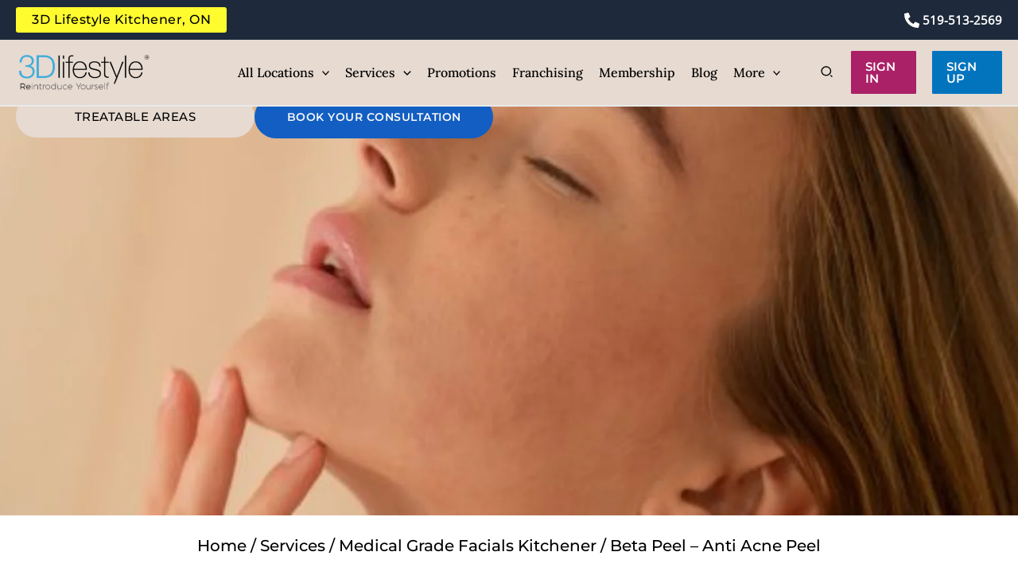

--- FILE ---
content_type: text/html; charset=UTF-8
request_url: https://3dlifestyle.ca/medical-grade-facials-kitchener/beta-peel-anti-acne-peel/
body_size: 58847
content:
<!DOCTYPE html>
<html lang="en-US" prefix="og: https://ogp.me/ns#">
<head>
<meta charset="UTF-8">
<meta name="viewport" content="width=device-width, initial-scale=1">
	<link rel="profile" href="https://gmpg.org/xfn/11"> 
	
<!-- Search Engine Optimization by Rank Math PRO - https://rankmath.com/ -->
<title>Beta Peel - Anti Acne Peel | 3D LifeStyle</title>
<meta name="description" content="Visit 3D LifeStyle for Beta Peel - Anti Acne Peel. Your destination for cutting-edge medical aesthetics tailored to your needs."/>
<meta name="robots" content="follow, index, max-snippet:-1, max-video-preview:-1, max-image-preview:large"/>
<link rel="canonical" href="https://3dlifestyle.ca/beta-peel-anti-acne-peel/" />
<meta property="og:locale" content="en_US" />
<meta property="og:type" content="article" />
<meta property="og:title" content="Beta Peel - Anti Acne Peel | 3D LifeStyle" />
<meta property="og:description" content="Visit 3D LifeStyle for Beta Peel - Anti Acne Peel. Your destination for cutting-edge medical aesthetics tailored to your needs." />
<meta property="og:url" content="https://3dlifestyle.ca/beta-peel-anti-acne-peel/" />
<meta property="og:site_name" content="3D Lifestyle" />
<meta property="article:publisher" content="https://www.facebook.com/3dlifestylecanada" />
<meta property="og:updated_time" content="2025-04-03T12:58:19-04:00" />
<meta property="og:image" content="https://3dlifestyle.ca/wp-content/uploads/2024/01/97776-shutterstock_500636419jpg.webp" />
<meta property="og:image:secure_url" content="https://3dlifestyle.ca/wp-content/uploads/2024/01/97776-shutterstock_500636419jpg.webp" />
<meta property="og:image:width" content="1000" />
<meta property="og:image:height" content="667" />
<meta property="og:image:alt" content="beta peel &#8211; anti acne peel" />
<meta property="og:image:type" content="image/webp" />
<meta name="twitter:card" content="summary_large_image" />
<meta name="twitter:title" content="Beta Peel - Anti Acne Peel | 3D LifeStyle" />
<meta name="twitter:description" content="Visit 3D LifeStyle for Beta Peel - Anti Acne Peel. Your destination for cutting-edge medical aesthetics tailored to your needs." />
<meta name="twitter:site" content="@3DlifestyleCA" />
<meta name="twitter:creator" content="@3DlifestyleCA" />
<meta name="twitter:image" content="https://3dlifestyle.ca/wp-content/uploads/2024/01/97776-shutterstock_500636419jpg.webp" />
<meta name="twitter:label1" content="Time to read" />
<meta name="twitter:data1" content="3 minutes" />
<script type="application/ld+json" class="rank-math-schema-pro">{"@context":"https://schema.org","@graph":[{"@type":"BreadcrumbList","@id":"https://3dlifestyle.ca/beta-peel-anti-acne-peel/#breadcrumb","itemListElement":[{"@type":"ListItem","position":"1","item":{"@id":"https://3dlifestyle.ca","name":"Home"}},{"@type":"ListItem","position":"2","item":{"@id":"https://3dlifestyle.ca/Location/medical-grade-facials-toronto/","name":"Medical Grade Facials Toronto"}},{"@type":"ListItem","position":"3","item":{"@id":"https://3dlifestyle.ca/beta-peel-anti-acne-peel/","name":"Beta Peel &#8211; Anti Acne Peel"}}]}]}</script>
<!-- /Rank Math WordPress SEO plugin -->

<link rel="alternate" type="application/rss+xml" title="3D LifeStyle &raquo; Feed" href="https://3dlifestyle.ca/feed/" />
<link rel="alternate" type="application/rss+xml" title="3D LifeStyle &raquo; Comments Feed" href="https://3dlifestyle.ca/comments/feed/" />
<link rel="alternate" title="oEmbed (JSON)" type="application/json+oembed" href="https://3dlifestyle.ca/wp-json/oembed/1.0/embed?url=https%3A%2F%2F3dlifestyle.ca%2Fbeta-peel-anti-acne-peel%2F" />
<link rel="alternate" title="oEmbed (XML)" type="text/xml+oembed" href="https://3dlifestyle.ca/wp-json/oembed/1.0/embed?url=https%3A%2F%2F3dlifestyle.ca%2Fbeta-peel-anti-acne-peel%2F&#038;format=xml" />
<style id='wp-img-auto-sizes-contain-inline-css'>
img:is([sizes=auto i],[sizes^="auto," i]){contain-intrinsic-size:3000px 1500px}
/*# sourceURL=wp-img-auto-sizes-contain-inline-css */
</style>
<link rel='stylesheet' id='astra-theme-css-css' href='https://3dlifestyle.ca/wp-content/themes/astra/assets/css/minified/main.min.css?ver=4.12.1' media='all' />
<style id='astra-theme-css-inline-css'>
:root{--ast-post-nav-space:0;--ast-container-default-xlg-padding:3em;--ast-container-default-lg-padding:3em;--ast-container-default-slg-padding:2em;--ast-container-default-md-padding:3em;--ast-container-default-sm-padding:3em;--ast-container-default-xs-padding:2.4em;--ast-container-default-xxs-padding:1.8em;--ast-code-block-background:#ECEFF3;--ast-comment-inputs-background:#F9FAFB;--ast-normal-container-width:1360px;--ast-narrow-container-width:750px;--ast-blog-title-font-weight:normal;--ast-blog-meta-weight:inherit;--ast-global-color-primary:var(--ast-global-color-5);--ast-global-color-secondary:var(--ast-global-color-4);--ast-global-color-alternate-background:var(--ast-global-color-7);--ast-global-color-subtle-background:var(--ast-global-color-6);--ast-bg-style-guide:var( --ast-global-color-secondary,--ast-global-color-5 );--ast-shadow-style-guide:0px 0px 4px 0 #00000057;--ast-global-dark-bg-style:#fff;--ast-global-dark-lfs:#fbfbfb;--ast-widget-bg-color:#fafafa;--ast-wc-container-head-bg-color:#fbfbfb;--ast-title-layout-bg:#eeeeee;--ast-search-border-color:#e7e7e7;--ast-lifter-hover-bg:#e6e6e6;--ast-gallery-block-color:#000;--srfm-color-input-label:var(--ast-global-color-2);}html{font-size:100%;}a{color:var(--ast-global-color-2);}a:hover,a:focus{color:var(--ast-global-color-2);}body,button,input,select,textarea,.ast-button,.ast-custom-button{font-family:'Open Sans',sans-serif;font-weight:400;font-size:16px;font-size:1rem;}blockquote{color:var(--ast-global-color-8);}h1,h2,h3,h4,h5,h6,.entry-content :where(h1,h2,h3,h4,h5,h6),.site-title,.site-title a{font-family:'Playfair Display',serif;font-weight:600;}.site-title{font-size:35px;font-size:2.1875rem;display:none;}header .custom-logo-link img{max-width:170px;width:170px;}.astra-logo-svg{width:170px;}.site-header .site-description{font-size:15px;font-size:0.9375rem;display:none;}.entry-title{font-size:30px;font-size:1.875rem;}.archive .ast-article-post .ast-article-inner,.blog .ast-article-post .ast-article-inner,.archive .ast-article-post .ast-article-inner:hover,.blog .ast-article-post .ast-article-inner:hover{overflow:hidden;}h1,.entry-content :where(h1){font-size:54px;font-size:3.375rem;font-weight:600;font-family:'Playfair Display',serif;line-height:1.4em;}h2,.entry-content :where(h2){font-size:42px;font-size:2.625rem;font-weight:600;font-family:'Playfair Display',serif;}h3,.entry-content :where(h3){font-size:36px;font-size:2.25rem;font-weight:600;font-family:'Playfair Display',serif;}h4,.entry-content :where(h4){font-size:25px;font-size:1.5625rem;font-weight:600;font-family:'Playfair Display',serif;}h5,.entry-content :where(h5){font-size:20px;font-size:1.25rem;font-weight:600;font-family:'Playfair Display',serif;}h6,.entry-content :where(h6){font-size:15px;font-size:0.9375rem;font-weight:600;font-family:'Playfair Display',serif;}::selection{background-color:#e6dad1;color:#000000;}body,h1,h2,h3,h4,h5,h6,.entry-title a,.entry-content :where(h1,h2,h3,h4,h5,h6){color:var(--ast-global-color-8);}.tagcloud a:hover,.tagcloud a:focus,.tagcloud a.current-item{color:#ffffff;border-color:var(--ast-global-color-2);background-color:var(--ast-global-color-2);}input:focus,input[type="text"]:focus,input[type="email"]:focus,input[type="url"]:focus,input[type="password"]:focus,input[type="reset"]:focus,input[type="search"]:focus,textarea:focus{border-color:var(--ast-global-color-2);}input[type="radio"]:checked,input[type=reset],input[type="checkbox"]:checked,input[type="checkbox"]:hover:checked,input[type="checkbox"]:focus:checked,input[type=range]::-webkit-slider-thumb{border-color:var(--ast-global-color-2);background-color:var(--ast-global-color-2);box-shadow:none;}.site-footer a:hover + .post-count,.site-footer a:focus + .post-count{background:var(--ast-global-color-2);border-color:var(--ast-global-color-2);}.single .nav-links .nav-previous,.single .nav-links .nav-next{color:var(--ast-global-color-2);}.entry-meta,.entry-meta *{line-height:1.45;color:var(--ast-global-color-2);}.entry-meta a:not(.ast-button):hover,.entry-meta a:not(.ast-button):hover *,.entry-meta a:not(.ast-button):focus,.entry-meta a:not(.ast-button):focus *,.page-links > .page-link,.page-links .page-link:hover,.post-navigation a:hover{color:var(--ast-global-color-2);}#cat option,.secondary .calendar_wrap thead a,.secondary .calendar_wrap thead a:visited{color:var(--ast-global-color-2);}.secondary .calendar_wrap #today,.ast-progress-val span{background:var(--ast-global-color-2);}.secondary a:hover + .post-count,.secondary a:focus + .post-count{background:var(--ast-global-color-2);border-color:var(--ast-global-color-2);}.calendar_wrap #today > a{color:#ffffff;}.page-links .page-link,.single .post-navigation a{color:var(--ast-global-color-2);}.ast-search-menu-icon .search-form button.search-submit{padding:0 4px;}.ast-search-menu-icon form.search-form{padding-right:0;}.ast-search-menu-icon.slide-search input.search-field{width:0;}.ast-header-search .ast-search-menu-icon.ast-dropdown-active .search-form,.ast-header-search .ast-search-menu-icon.ast-dropdown-active .search-field:focus{transition:all 0.2s;}.search-form input.search-field:focus{outline:none;}.ast-archive-title{color:var(--ast-global-color-2);}.widget-title,.widget .wp-block-heading{font-size:22px;font-size:1.375rem;color:var(--ast-global-color-2);}.single .ast-author-details .author-title{color:var(--ast-global-color-2);}.ast-search-menu-icon.slide-search a:focus-visible:focus-visible,.astra-search-icon:focus-visible,#close:focus-visible,a:focus-visible,.ast-menu-toggle:focus-visible,.site .skip-link:focus-visible,.wp-block-loginout input:focus-visible,.wp-block-search.wp-block-search__button-inside .wp-block-search__inside-wrapper,.ast-header-navigation-arrow:focus-visible,.ast-orders-table__row .ast-orders-table__cell:focus-visible,a#ast-apply-coupon:focus-visible,#ast-apply-coupon:focus-visible,#close:focus-visible,.button.search-submit:focus-visible,#search_submit:focus,.normal-search:focus-visible,.ast-header-account-wrap:focus-visible,.astra-cart-drawer-close:focus,.ast-single-variation:focus,.ast-button:focus,.ast-builder-button-wrap:has(.ast-custom-button-link:focus),.ast-builder-button-wrap .ast-custom-button-link:focus{outline-style:dotted;outline-color:inherit;outline-width:thin;}input:focus,input[type="text"]:focus,input[type="email"]:focus,input[type="url"]:focus,input[type="password"]:focus,input[type="reset"]:focus,input[type="search"]:focus,input[type="number"]:focus,textarea:focus,.wp-block-search__input:focus,[data-section="section-header-mobile-trigger"] .ast-button-wrap .ast-mobile-menu-trigger-minimal:focus,.ast-mobile-popup-drawer.active .menu-toggle-close:focus,#ast-scroll-top:focus,#coupon_code:focus,#ast-coupon-code:focus{border-style:dotted;border-color:inherit;border-width:thin;}input{outline:none;}.site-logo-img img{ transition:all 0.2s linear;}body .ast-oembed-container *{position:absolute;top:0;width:100%;height:100%;left:0;}body .wp-block-embed-pocket-casts .ast-oembed-container *{position:unset;}.ast-single-post-featured-section + article {margin-top: 2em;}.site-content .ast-single-post-featured-section img {width: 100%;overflow: hidden;object-fit: cover;}.site > .ast-single-related-posts-container {margin-top: 0;}@media (min-width: 922px) {.ast-desktop .ast-container--narrow {max-width: var(--ast-narrow-container-width);margin: 0 auto;}}.ast-page-builder-template .hentry {margin: 0;}.ast-page-builder-template .site-content > .ast-container {max-width: 100%;padding: 0;}.ast-page-builder-template .site .site-content #primary {padding: 0;margin: 0;}.ast-page-builder-template .no-results {text-align: center;margin: 4em auto;}.ast-page-builder-template .ast-pagination {padding: 2em;}.ast-page-builder-template .entry-header.ast-no-title.ast-no-thumbnail {margin-top: 0;}.ast-page-builder-template .entry-header.ast-header-without-markup {margin-top: 0;margin-bottom: 0;}.ast-page-builder-template .entry-header.ast-no-title.ast-no-meta {margin-bottom: 0;}.ast-page-builder-template.single .post-navigation {padding-bottom: 2em;}.ast-page-builder-template.single-post .site-content > .ast-container {max-width: 100%;}.ast-page-builder-template .entry-header {margin-top: 2em;margin-left: auto;margin-right: auto;}.ast-page-builder-template .ast-archive-description {margin: 2em auto 0;padding-left: 20px;padding-right: 20px;}.ast-page-builder-template .ast-row {margin-left: 0;margin-right: 0;}.single.ast-page-builder-template .entry-header + .entry-content,.single.ast-page-builder-template .ast-single-entry-banner + .site-content article .entry-content {margin-bottom: 2em;}@media(min-width: 921px) {.ast-page-builder-template.archive.ast-right-sidebar .ast-row article,.ast-page-builder-template.archive.ast-left-sidebar .ast-row article {padding-left: 0;padding-right: 0;}}@media (max-width:921.9px){#ast-desktop-header{display:none;}}@media (min-width:922px){#ast-mobile-header{display:none;}}.wp-block-buttons.aligncenter{justify-content:center;}@media (max-width:921px){.ast-theme-transparent-header #primary,.ast-theme-transparent-header #secondary{padding:0;}}@media (max-width:921px){.ast-plain-container.ast-no-sidebar #primary{padding:0;}}.ast-plain-container.ast-no-sidebar #primary{margin-top:0;margin-bottom:0;}.wp-block-button.is-style-outline .wp-block-button__link{border-color:var(--ast-global-color-8);border-top-width:0;border-right-width:0;border-bottom-width:0;border-left-width:0;}div.wp-block-button.is-style-outline > .wp-block-button__link:not(.has-text-color),div.wp-block-button.wp-block-button__link.is-style-outline:not(.has-text-color){color:var(--ast-global-color-8);}.wp-block-button.is-style-outline .wp-block-button__link:hover,.wp-block-buttons .wp-block-button.is-style-outline .wp-block-button__link:focus,.wp-block-buttons .wp-block-button.is-style-outline > .wp-block-button__link:not(.has-text-color):hover,.wp-block-buttons .wp-block-button.wp-block-button__link.is-style-outline:not(.has-text-color):hover{color:var(--ast-global-color-2);background-color:#efe6e0;border-color:#efe6e0;}.post-page-numbers.current .page-link,.ast-pagination .page-numbers.current{color:#000000;border-color:#e6dad1;background-color:#e6dad1;}.wp-block-button.is-style-outline .wp-block-button__link{border-top-width:0;border-right-width:0;border-bottom-width:0;border-left-width:0;}.wp-block-button.is-style-outline .wp-block-button__link.wp-element-button,.ast-outline-button{border-color:var(--ast-global-color-7);font-family:inherit;font-weight:600;font-size:20px;font-size:1.25rem;line-height:1em;border-top-left-radius:50px;border-top-right-radius:50px;border-bottom-right-radius:50px;border-bottom-left-radius:50px;}.wp-block-buttons .wp-block-button.is-style-outline > .wp-block-button__link:not(.has-text-color),.wp-block-buttons .wp-block-button.wp-block-button__link.is-style-outline:not(.has-text-color),.ast-outline-button{color:var(--ast-global-color-8);}.wp-block-button.is-style-outline .wp-block-button__link:hover,.wp-block-buttons .wp-block-button.is-style-outline .wp-block-button__link:focus,.wp-block-buttons .wp-block-button.is-style-outline > .wp-block-button__link:not(.has-text-color):hover,.wp-block-buttons .wp-block-button.wp-block-button__link.is-style-outline:not(.has-text-color):hover,.ast-outline-button:hover,.ast-outline-button:focus,.wp-block-uagb-buttons-child .uagb-buttons-repeater.ast-outline-button:hover,.wp-block-uagb-buttons-child .uagb-buttons-repeater.ast-outline-button:focus{color:var(--ast-global-color-2);background-color:var(--ast-global-color-7);border-color:#efe6e0;}.wp-block-button .wp-block-button__link.wp-element-button.is-style-outline:not(.has-background),.wp-block-button.is-style-outline>.wp-block-button__link.wp-element-button:not(.has-background),.ast-outline-button{background-color:var(--ast-global-color-7);}.entry-content[data-ast-blocks-layout] > figure{margin-bottom:1em;}h1.widget-title{font-weight:600;}h2.widget-title{font-weight:600;}h3.widget-title{font-weight:600;}.elementor-widget-container .elementor-loop-container .e-loop-item[data-elementor-type="loop-item"]{width:100%;}#page{display:flex;flex-direction:column;min-height:100vh;}.ast-404-layout-1 h1.page-title{color:var(--ast-global-color-2);}.single .post-navigation a{line-height:1em;height:inherit;}.error-404 .page-sub-title{font-size:1.5rem;font-weight:inherit;}.search .site-content .content-area .search-form{margin-bottom:0;}#page .site-content{flex-grow:1;}.widget{margin-bottom:1.25em;}#secondary li{line-height:1.5em;}#secondary .wp-block-group h2{margin-bottom:0.7em;}#secondary h2{font-size:1.7rem;}.ast-separate-container .ast-article-post,.ast-separate-container .ast-article-single,.ast-separate-container .comment-respond{padding:3em;}.ast-separate-container .ast-article-single .ast-article-single{padding:0;}.ast-article-single .wp-block-post-template-is-layout-grid{padding-left:0;}.ast-separate-container .comments-title,.ast-narrow-container .comments-title{padding:1.5em 2em;}.ast-page-builder-template .comment-form-textarea,.ast-comment-formwrap .ast-grid-common-col{padding:0;}.ast-comment-formwrap{padding:0;display:inline-flex;column-gap:20px;width:100%;margin-left:0;margin-right:0;}.comments-area textarea#comment:focus,.comments-area textarea#comment:active,.comments-area .ast-comment-formwrap input[type="text"]:focus,.comments-area .ast-comment-formwrap input[type="text"]:active {box-shadow:none;outline:none;}.archive.ast-page-builder-template .entry-header{margin-top:2em;}.ast-page-builder-template .ast-comment-formwrap{width:100%;}.entry-title{margin-bottom:0.5em;}.ast-archive-description p{font-size:inherit;font-weight:inherit;line-height:inherit;}.ast-separate-container .ast-comment-list li.depth-1,.hentry{margin-bottom:2em;}@media (min-width:921px){.ast-left-sidebar.ast-page-builder-template #secondary,.archive.ast-right-sidebar.ast-page-builder-template .site-main{padding-left:20px;padding-right:20px;}}@media (max-width:544px){.ast-comment-formwrap.ast-row{column-gap:10px;display:inline-block;}#ast-commentform .ast-grid-common-col{position:relative;width:100%;}}@media (min-width:1201px){.ast-separate-container .ast-article-post,.ast-separate-container .ast-article-single,.ast-separate-container .ast-author-box,.ast-separate-container .ast-404-layout-1,.ast-separate-container .no-results{padding:3em;}}@media (max-width:921px){.ast-left-sidebar #content > .ast-container{display:flex;flex-direction:column-reverse;width:100%;}}@media (min-width:922px){.ast-separate-container.ast-right-sidebar #primary,.ast-separate-container.ast-left-sidebar #primary{border:0;}.search-no-results.ast-separate-container #primary{margin-bottom:4em;}}.wp-block-button .wp-block-button__link{color:var(--ast-global-color-5);}.wp-block-button .wp-block-button__link:hover,.wp-block-button .wp-block-button__link:focus{color:var(--ast-global-color-2);background-color:#efe6e0;border-color:#efe6e0;}.elementor-widget-heading h1.elementor-heading-title{line-height:1.4em;}.wp-block-button .wp-block-button__link,.wp-block-search .wp-block-search__button,body .wp-block-file .wp-block-file__button{border-top-width:0;border-right-width:0;border-left-width:0;border-bottom-width:0;border-color:var(--ast-global-color-8);background-color:var(--ast-global-color-8);color:var(--ast-global-color-5);font-family:'Montserrat',sans-serif;font-weight:600;line-height:1em;font-size:18px;font-size:1.125rem;border-top-left-radius:3px;border-top-right-radius:3px;border-bottom-right-radius:3px;border-bottom-left-radius:3px;padding-top:10px;padding-right:20px;padding-bottom:10px;padding-left:20px;}.menu-toggle,button,.ast-button,.ast-custom-button,.button,input#submit,input[type="button"],input[type="submit"],input[type="reset"],#comments .submit,.search .search-submit,form[CLASS*="wp-block-search__"].wp-block-search .wp-block-search__inside-wrapper .wp-block-search__button,body .wp-block-file .wp-block-file__button,.search .search-submit{border-style:solid;border-top-width:0;border-right-width:0;border-left-width:0;border-bottom-width:0;color:var(--ast-global-color-5);border-color:var(--ast-global-color-8);background-color:var(--ast-global-color-8);padding-top:10px;padding-right:20px;padding-bottom:10px;padding-left:20px;font-family:'Montserrat',sans-serif;font-weight:600;font-size:18px;font-size:1.125rem;line-height:1em;border-top-left-radius:3px;border-top-right-radius:3px;border-bottom-right-radius:3px;border-bottom-left-radius:3px;}button:focus,.menu-toggle:hover,button:hover,.ast-button:hover,.ast-custom-button:hover .button:hover,.ast-custom-button:hover ,input[type=reset]:hover,input[type=reset]:focus,input#submit:hover,input#submit:focus,input[type="button"]:hover,input[type="button"]:focus,input[type="submit"]:hover,input[type="submit"]:focus,form[CLASS*="wp-block-search__"].wp-block-search .wp-block-search__inside-wrapper .wp-block-search__button:hover,form[CLASS*="wp-block-search__"].wp-block-search .wp-block-search__inside-wrapper .wp-block-search__button:focus,body .wp-block-file .wp-block-file__button:hover,body .wp-block-file .wp-block-file__button:focus{color:var(--ast-global-color-2);background-color:#efe6e0;border-color:#efe6e0;}form[CLASS*="wp-block-search__"].wp-block-search .wp-block-search__inside-wrapper .wp-block-search__button.has-icon{padding-top:calc(10px - 3px);padding-right:calc(20px - 3px);padding-bottom:calc(10px - 3px);padding-left:calc(20px - 3px);}@media (max-width:921px){.ast-mobile-header-stack .main-header-bar .ast-search-menu-icon{display:inline-block;}.ast-header-break-point.ast-header-custom-item-outside .ast-mobile-header-stack .main-header-bar .ast-search-icon{margin:0;}.ast-comment-avatar-wrap img{max-width:2.5em;}.ast-comment-meta{padding:0 1.8888em 1.3333em;}.ast-separate-container .ast-comment-list li.depth-1{padding:1.5em 2.14em;}.ast-separate-container .comment-respond{padding:2em 2.14em;}}@media (min-width:544px){.ast-container{max-width:100%;}}@media (max-width:544px){.ast-separate-container .ast-article-post,.ast-separate-container .ast-article-single,.ast-separate-container .comments-title,.ast-separate-container .ast-archive-description{padding:1.5em 1em;}.ast-separate-container #content .ast-container{padding-left:0.54em;padding-right:0.54em;}.ast-separate-container .ast-comment-list .bypostauthor{padding:.5em;}.ast-search-menu-icon.ast-dropdown-active .search-field{width:170px;}} #ast-mobile-header .ast-site-header-cart-li a{pointer-events:none;}@media (max-width:921px){.widget-title{font-size:22px;font-size:1.375rem;}body,button,input,select,textarea,.ast-button,.ast-custom-button{font-size:16px;font-size:1rem;}#secondary,#secondary button,#secondary input,#secondary select,#secondary textarea{font-size:16px;font-size:1rem;}.site-title{display:none;}.site-header .site-description{display:none;}h1,.entry-content :where(h1){font-size:45px;}h2,.entry-content :where(h2){font-size:32px;}h3,.entry-content :where(h3){font-size:26px;}h4,.entry-content :where(h4){font-size:22px;font-size:1.375rem;}h5,.entry-content :where(h5){font-size:18px;font-size:1.125rem;}h6,.entry-content :where(h6){font-size:15px;font-size:0.9375rem;}}@media (max-width:544px){.widget-title{font-size:22px;font-size:1.375rem;}body,button,input,select,textarea,.ast-button,.ast-custom-button{font-size:16px;font-size:1rem;}#secondary,#secondary button,#secondary input,#secondary select,#secondary textarea{font-size:16px;font-size:1rem;}.site-title{display:none;}.site-header .site-description{display:none;}h1,.entry-content :where(h1){font-size:32px;}h2,.entry-content :where(h2){font-size:28px;}h3,.entry-content :where(h3){font-size:22px;}h4,.entry-content :where(h4){font-size:20px;font-size:1.25rem;}h5,.entry-content :where(h5){font-size:20px;font-size:1.25rem;}h6,.entry-content :where(h6){font-size:15px;font-size:0.9375rem;}header .custom-logo-link img,.ast-header-break-point .site-branding img,.ast-header-break-point .custom-logo-link img{max-width:150px;width:150px;}.astra-logo-svg{width:150px;}.ast-header-break-point .site-logo-img .custom-mobile-logo-link img{max-width:150px;}}@media (max-width:544px){html{font-size:100%;}}@media (min-width:922px){.ast-container{max-width:1400px;}}@media (min-width:922px){.site-content .ast-container{display:flex;}}@media (max-width:921px){.site-content .ast-container{flex-direction:column;}}@media (min-width:922px){.single-post .site-content > .ast-container{max-width:1200px;}}@media (min-width:922px){.main-header-menu .sub-menu .menu-item.ast-left-align-sub-menu:hover > .sub-menu,.main-header-menu .sub-menu .menu-item.ast-left-align-sub-menu.focus > .sub-menu{margin-left:-0px;}}.ast-theme-transparent-header .ast-header-search .astra-search-icon,.ast-theme-transparent-header .ast-header-search .search-field::placeholder,.ast-theme-transparent-header .ast-header-search .ast-icon{color:var(--ast-global-color-8);}.ast-theme-transparent-header .ast-header-account-wrap .ast-header-account-type-icon .ahfb-svg-iconset svg path:not(.ast-hf-account-unfill),.ast-theme-transparent-header .ast-header-account-wrap .ast-header-account-type-icon .ahfb-svg-iconset svg circle{fill:var(--ast-global-color-5);}.ast-theme-transparent-header [data-section="section-header-mobile-trigger"] .ast-button-wrap .mobile-menu-toggle-icon .ast-mobile-svg{fill:var(--ast-global-color-5);}.ast-theme-transparent-header [data-section="section-header-mobile-trigger"] .ast-button-wrap .mobile-menu-wrap .mobile-menu{color:var(--ast-global-color-5);}.ast-theme-transparent-header [data-section="section-header-mobile-trigger"] .ast-button-wrap .ast-mobile-menu-trigger-minimal{background:transparent;}.entry-content li > p{margin-bottom:0;}.site .comments-area{padding-bottom:3em;}.footer-widget-area[data-section^="section-fb-html-"] .ast-builder-html-element{text-align:center;}.wp-block-file {display: flex;align-items: center;flex-wrap: wrap;justify-content: space-between;}.wp-block-pullquote {border: none;}.wp-block-pullquote blockquote::before {content: "\201D";font-family: "Helvetica",sans-serif;display: flex;transform: rotate( 180deg );font-size: 6rem;font-style: normal;line-height: 1;font-weight: bold;align-items: center;justify-content: center;}.has-text-align-right > blockquote::before {justify-content: flex-start;}.has-text-align-left > blockquote::before {justify-content: flex-end;}figure.wp-block-pullquote.is-style-solid-color blockquote {max-width: 100%;text-align: inherit;}:root {--wp--custom--ast-default-block-top-padding: 100px;--wp--custom--ast-default-block-right-padding: 80px;--wp--custom--ast-default-block-bottom-padding: 100px;--wp--custom--ast-default-block-left-padding: 80px;--wp--custom--ast-container-width: 1360px;--wp--custom--ast-content-width-size: 1360px;--wp--custom--ast-wide-width-size: calc(1360px + var(--wp--custom--ast-default-block-left-padding) + var(--wp--custom--ast-default-block-right-padding));}.ast-narrow-container {--wp--custom--ast-content-width-size: 750px;--wp--custom--ast-wide-width-size: 750px;}@media(max-width: 921px) {:root {--wp--custom--ast-default-block-top-padding: 50px;--wp--custom--ast-default-block-right-padding: 50px;--wp--custom--ast-default-block-bottom-padding: 50px;--wp--custom--ast-default-block-left-padding: 50px;}}@media(max-width: 544px) {:root {--wp--custom--ast-default-block-top-padding: 50px;--wp--custom--ast-default-block-right-padding: 30px;--wp--custom--ast-default-block-bottom-padding: 50px;--wp--custom--ast-default-block-left-padding: 30px;}}.entry-content > .wp-block-group,.entry-content > .wp-block-cover,.entry-content > .wp-block-columns {padding-top: var(--wp--custom--ast-default-block-top-padding);padding-right: var(--wp--custom--ast-default-block-right-padding);padding-bottom: var(--wp--custom--ast-default-block-bottom-padding);padding-left: var(--wp--custom--ast-default-block-left-padding);}.ast-plain-container.ast-no-sidebar .entry-content > .alignfull,.ast-page-builder-template .ast-no-sidebar .entry-content > .alignfull {margin-left: calc( -50vw + 50%);margin-right: calc( -50vw + 50%);max-width: 100vw;width: 100vw;}.ast-plain-container.ast-no-sidebar .entry-content .alignfull .alignfull,.ast-page-builder-template.ast-no-sidebar .entry-content .alignfull .alignfull,.ast-plain-container.ast-no-sidebar .entry-content .alignfull .alignwide,.ast-page-builder-template.ast-no-sidebar .entry-content .alignfull .alignwide,.ast-plain-container.ast-no-sidebar .entry-content .alignwide .alignfull,.ast-page-builder-template.ast-no-sidebar .entry-content .alignwide .alignfull,.ast-plain-container.ast-no-sidebar .entry-content .alignwide .alignwide,.ast-page-builder-template.ast-no-sidebar .entry-content .alignwide .alignwide,.ast-plain-container.ast-no-sidebar .entry-content .wp-block-column .alignfull,.ast-page-builder-template.ast-no-sidebar .entry-content .wp-block-column .alignfull,.ast-plain-container.ast-no-sidebar .entry-content .wp-block-column .alignwide,.ast-page-builder-template.ast-no-sidebar .entry-content .wp-block-column .alignwide {margin-left: auto;margin-right: auto;width: 100%;}[data-ast-blocks-layout] .wp-block-separator:not(.is-style-dots) {height: 0;}[data-ast-blocks-layout] .wp-block-separator {margin: 20px auto;}[data-ast-blocks-layout] .wp-block-separator:not(.is-style-wide):not(.is-style-dots) {max-width: 100px;}[data-ast-blocks-layout] .wp-block-separator.has-background {padding: 0;}.entry-content[data-ast-blocks-layout] > * {max-width: var(--wp--custom--ast-content-width-size);margin-left: auto;margin-right: auto;}.entry-content[data-ast-blocks-layout] > .alignwide {max-width: var(--wp--custom--ast-wide-width-size);}.entry-content[data-ast-blocks-layout] .alignfull {max-width: none;}.entry-content .wp-block-columns {margin-bottom: 0;}blockquote {margin: 1.5em;border-color: rgba(0,0,0,0.05);}.wp-block-quote:not(.has-text-align-right):not(.has-text-align-center) {border-left: 5px solid rgba(0,0,0,0.05);}.has-text-align-right > blockquote,blockquote.has-text-align-right {border-right: 5px solid rgba(0,0,0,0.05);}.has-text-align-left > blockquote,blockquote.has-text-align-left {border-left: 5px solid rgba(0,0,0,0.05);}.wp-block-site-tagline,.wp-block-latest-posts .read-more {margin-top: 15px;}.wp-block-loginout p label {display: block;}.wp-block-loginout p:not(.login-remember):not(.login-submit) input {width: 100%;}.wp-block-loginout input:focus {border-color: transparent;}.wp-block-loginout input:focus {outline: thin dotted;}.entry-content .wp-block-media-text .wp-block-media-text__content {padding: 0 0 0 8%;}.entry-content .wp-block-media-text.has-media-on-the-right .wp-block-media-text__content {padding: 0 8% 0 0;}.entry-content .wp-block-media-text.has-background .wp-block-media-text__content {padding: 8%;}.entry-content .wp-block-cover:not([class*="background-color"]):not(.has-text-color.has-link-color) .wp-block-cover__inner-container,.entry-content .wp-block-cover:not([class*="background-color"]) .wp-block-cover-image-text,.entry-content .wp-block-cover:not([class*="background-color"]) .wp-block-cover-text,.entry-content .wp-block-cover-image:not([class*="background-color"]) .wp-block-cover__inner-container,.entry-content .wp-block-cover-image:not([class*="background-color"]) .wp-block-cover-image-text,.entry-content .wp-block-cover-image:not([class*="background-color"]) .wp-block-cover-text {color: var(--ast-global-color-primary,var(--ast-global-color-5));}.wp-block-loginout .login-remember input {width: 1.1rem;height: 1.1rem;margin: 0 5px 4px 0;vertical-align: middle;}.wp-block-latest-posts > li > *:first-child,.wp-block-latest-posts:not(.is-grid) > li:first-child {margin-top: 0;}.entry-content > .wp-block-buttons,.entry-content > .wp-block-uagb-buttons {margin-bottom: 1.5em;}.wp-block-search__inside-wrapper .wp-block-search__input {padding: 0 10px;color: var(--ast-global-color-3);background: var(--ast-global-color-primary,var(--ast-global-color-5));border-color: var(--ast-border-color);}.wp-block-latest-posts .read-more {margin-bottom: 1.5em;}.wp-block-search__no-button .wp-block-search__inside-wrapper .wp-block-search__input {padding-top: 5px;padding-bottom: 5px;}.wp-block-latest-posts .wp-block-latest-posts__post-date,.wp-block-latest-posts .wp-block-latest-posts__post-author {font-size: 1rem;}.wp-block-latest-posts > li > *,.wp-block-latest-posts:not(.is-grid) > li {margin-top: 12px;margin-bottom: 12px;}.ast-page-builder-template .entry-content[data-ast-blocks-layout] > .alignwide:where(:not(.uagb-is-root-container):not(.spectra-is-root-container)) > * {max-width: var(--wp--custom--ast-wide-width-size);}.ast-page-builder-template .entry-content[data-ast-blocks-layout] > .inherit-container-width > *,.ast-page-builder-template .entry-content[data-ast-blocks-layout] > *:not(.wp-block-group):where(:not(.uagb-is-root-container):not(.spectra-is-root-container)) > *,.entry-content[data-ast-blocks-layout] > .wp-block-cover .wp-block-cover__inner-container {max-width: var(--wp--custom--ast-content-width-size) ;margin-left: auto;margin-right: auto;}.ast-page-builder-template .entry-content[data-ast-blocks-layout] > *,.ast-page-builder-template .entry-content[data-ast-blocks-layout] > .alignfull:where(:not(.wp-block-group):not(.uagb-is-root-container):not(.spectra-is-root-container)) > * {max-width: none;}.entry-content[data-ast-blocks-layout] .wp-block-cover:not(.alignleft):not(.alignright) {width: auto;}@media(max-width: 1200px) {.ast-separate-container .entry-content > .alignfull,.ast-separate-container .entry-content[data-ast-blocks-layout] > .alignwide,.ast-plain-container .entry-content[data-ast-blocks-layout] > .alignwide,.ast-plain-container .entry-content .alignfull {margin-left: calc(-1 * min(var(--ast-container-default-xlg-padding),20px)) ;margin-right: calc(-1 * min(var(--ast-container-default-xlg-padding),20px));}}@media(min-width: 1201px) {.ast-separate-container .entry-content > .alignfull {margin-left: calc(-1 * var(--ast-container-default-xlg-padding) );margin-right: calc(-1 * var(--ast-container-default-xlg-padding) );}.ast-separate-container .entry-content[data-ast-blocks-layout] > .alignwide,.ast-plain-container .entry-content[data-ast-blocks-layout] > .alignwide {margin-left: calc(-1 * var(--wp--custom--ast-default-block-left-padding) );margin-right: calc(-1 * var(--wp--custom--ast-default-block-right-padding) );}}@media(min-width: 921px) {.ast-separate-container .entry-content .wp-block-group.alignwide:not(.inherit-container-width) > :where(:not(.alignleft):not(.alignright)),.ast-plain-container .entry-content .wp-block-group.alignwide:not(.inherit-container-width) > :where(:not(.alignleft):not(.alignright)) {max-width: calc( var(--wp--custom--ast-content-width-size) + 80px );}.ast-plain-container.ast-right-sidebar .entry-content[data-ast-blocks-layout] .alignfull,.ast-plain-container.ast-left-sidebar .entry-content[data-ast-blocks-layout] .alignfull {margin-left: -60px;margin-right: -60px;}}@media(min-width: 544px) {.entry-content > .alignleft {margin-right: 20px;}.entry-content > .alignright {margin-left: 20px;}}@media (max-width:544px){.wp-block-columns .wp-block-column:not(:last-child){margin-bottom:20px;}.wp-block-latest-posts{margin:0;}}@media( max-width: 600px ) {.entry-content .wp-block-media-text .wp-block-media-text__content,.entry-content .wp-block-media-text.has-media-on-the-right .wp-block-media-text__content {padding: 8% 0 0;}.entry-content .wp-block-media-text.has-background .wp-block-media-text__content {padding: 8%;}}.ast-narrow-container .site-content .wp-block-uagb-image--align-full .wp-block-uagb-image__figure {max-width: 100%;margin-left: auto;margin-right: auto;}.entry-content ul,.entry-content ol {padding: revert;margin: revert;}.entry-content ul.wc-block-product-template{padding: 0;}:root .has-ast-global-color-0-color{color:var(--ast-global-color-0);}:root .has-ast-global-color-0-background-color{background-color:var(--ast-global-color-0);}:root .wp-block-button .has-ast-global-color-0-color{color:var(--ast-global-color-0);}:root .wp-block-button .has-ast-global-color-0-background-color{background-color:var(--ast-global-color-0);}:root .has-ast-global-color-1-color{color:var(--ast-global-color-1);}:root .has-ast-global-color-1-background-color{background-color:var(--ast-global-color-1);}:root .wp-block-button .has-ast-global-color-1-color{color:var(--ast-global-color-1);}:root .wp-block-button .has-ast-global-color-1-background-color{background-color:var(--ast-global-color-1);}:root .has-ast-global-color-2-color{color:var(--ast-global-color-2);}:root .has-ast-global-color-2-background-color{background-color:var(--ast-global-color-2);}:root .wp-block-button .has-ast-global-color-2-color{color:var(--ast-global-color-2);}:root .wp-block-button .has-ast-global-color-2-background-color{background-color:var(--ast-global-color-2);}:root .has-ast-global-color-3-color{color:var(--ast-global-color-3);}:root .has-ast-global-color-3-background-color{background-color:var(--ast-global-color-3);}:root .wp-block-button .has-ast-global-color-3-color{color:var(--ast-global-color-3);}:root .wp-block-button .has-ast-global-color-3-background-color{background-color:var(--ast-global-color-3);}:root .has-ast-global-color-4-color{color:var(--ast-global-color-4);}:root .has-ast-global-color-4-background-color{background-color:var(--ast-global-color-4);}:root .wp-block-button .has-ast-global-color-4-color{color:var(--ast-global-color-4);}:root .wp-block-button .has-ast-global-color-4-background-color{background-color:var(--ast-global-color-4);}:root .has-ast-global-color-5-color{color:var(--ast-global-color-5);}:root .has-ast-global-color-5-background-color{background-color:var(--ast-global-color-5);}:root .wp-block-button .has-ast-global-color-5-color{color:var(--ast-global-color-5);}:root .wp-block-button .has-ast-global-color-5-background-color{background-color:var(--ast-global-color-5);}:root .has-ast-global-color-6-color{color:var(--ast-global-color-6);}:root .has-ast-global-color-6-background-color{background-color:var(--ast-global-color-6);}:root .wp-block-button .has-ast-global-color-6-color{color:var(--ast-global-color-6);}:root .wp-block-button .has-ast-global-color-6-background-color{background-color:var(--ast-global-color-6);}:root .has-ast-global-color-7-color{color:var(--ast-global-color-7);}:root .has-ast-global-color-7-background-color{background-color:var(--ast-global-color-7);}:root .wp-block-button .has-ast-global-color-7-color{color:var(--ast-global-color-7);}:root .wp-block-button .has-ast-global-color-7-background-color{background-color:var(--ast-global-color-7);}:root .has-ast-global-color-8-color{color:var(--ast-global-color-8);}:root .has-ast-global-color-8-background-color{background-color:var(--ast-global-color-8);}:root .wp-block-button .has-ast-global-color-8-color{color:var(--ast-global-color-8);}:root .wp-block-button .has-ast-global-color-8-background-color{background-color:var(--ast-global-color-8);}:root{--ast-global-color-0:#060097;--ast-global-color-1:#c10fff;--ast-global-color-2:#1e293b;--ast-global-color-3:#67768e;--ast-global-color-4:#f9f6fe;--ast-global-color-5:#FFFFFF;--ast-global-color-6:#F2F5F7;--ast-global-color-7:#ffcd57;--ast-global-color-8:#000000;}:root {--ast-border-color : var(--ast-global-color-6);}.ast-single-entry-banner {-js-display: flex;display: flex;flex-direction: column;justify-content: center;text-align: center;position: relative;background: var(--ast-title-layout-bg);}.ast-single-entry-banner[data-banner-layout="layout-1"] {max-width: 1360px;background: inherit;padding: 20px 0;}.ast-single-entry-banner[data-banner-width-type="custom"] {margin: 0 auto;width: 100%;}.ast-single-entry-banner + .site-content .entry-header {margin-bottom: 0;}.site .ast-author-avatar {--ast-author-avatar-size: ;}a.ast-underline-text {text-decoration: underline;}.ast-container > .ast-terms-link {position: relative;display: block;}a.ast-button.ast-badge-tax {padding: 4px 8px;border-radius: 3px;font-size: inherit;}header.entry-header:not(.related-entry-header){text-align:left;}header.entry-header:not(.related-entry-header) .entry-title{font-weight:600;font-size:32px;font-size:2rem;}header.entry-header:not(.related-entry-header) > *:not(:last-child){margin-bottom:10px;}@media (max-width:921px){header.entry-header:not(.related-entry-header){text-align:left;}}@media (max-width:544px){header.entry-header:not(.related-entry-header){text-align:left;}}.ast-archive-entry-banner {-js-display: flex;display: flex;flex-direction: column;justify-content: center;text-align: center;position: relative;background: var(--ast-title-layout-bg);}.ast-archive-entry-banner[data-banner-width-type="custom"] {margin: 0 auto;width: 100%;}.ast-archive-entry-banner[data-banner-layout="layout-1"] {background: inherit;padding: 20px 0;text-align: left;}body.archive .ast-archive-description{max-width:1360px;width:100%;text-align:left;padding-top:3em;padding-right:3em;padding-bottom:3em;padding-left:3em;}body.archive .ast-archive-description .ast-archive-title,body.archive .ast-archive-description .ast-archive-title *{font-weight:600;font-size:32px;font-size:2rem;}body.archive .ast-archive-description > *:not(:last-child){margin-bottom:10px;}@media (max-width:921px){body.archive .ast-archive-description{text-align:left;}}@media (max-width:544px){body.archive .ast-archive-description{text-align:left;}}.ast-theme-transparent-header #masthead .site-logo-img .transparent-custom-logo .astra-logo-svg{width:160px;}.ast-theme-transparent-header #masthead .site-logo-img .transparent-custom-logo img{ max-width:160px; width:160px;}@media (max-width:921px){.ast-theme-transparent-header #masthead .site-logo-img .transparent-custom-logo .astra-logo-svg{width:120px;}.ast-theme-transparent-header #masthead .site-logo-img .transparent-custom-logo img{ max-width:120px; width:120px;}}@media (max-width:543px){.ast-theme-transparent-header #masthead .site-logo-img .transparent-custom-logo .astra-logo-svg{width:170px;}.ast-theme-transparent-header #masthead .site-logo-img .transparent-custom-logo img{ max-width:170px; width:170px;}}@media (min-width:921px){.ast-theme-transparent-header #masthead{position:absolute;left:0;right:0;}.ast-theme-transparent-header .main-header-bar,.ast-theme-transparent-header.ast-header-break-point .main-header-bar{background:none;}body.elementor-editor-active.ast-theme-transparent-header #masthead,.fl-builder-edit .ast-theme-transparent-header #masthead,body.vc_editor.ast-theme-transparent-header #masthead,body.brz-ed.ast-theme-transparent-header #masthead{z-index:0;}.ast-header-break-point.ast-replace-site-logo-transparent.ast-theme-transparent-header .custom-mobile-logo-link{display:none;}.ast-header-break-point.ast-replace-site-logo-transparent.ast-theme-transparent-header .transparent-custom-logo{display:inline-block;}.ast-theme-transparent-header .ast-above-header,.ast-theme-transparent-header .ast-above-header.ast-above-header-bar{background-image:none;background-color:transparent;}.ast-theme-transparent-header .ast-below-header,.ast-theme-transparent-header .ast-below-header.ast-below-header-bar{background-image:none;background-color:transparent;}}.ast-theme-transparent-header .main-header-bar,.ast-theme-transparent-header.ast-header-break-point .main-header-bar-wrap .main-header-menu,.ast-theme-transparent-header.ast-header-break-point .main-header-bar-wrap .main-header-bar,.ast-theme-transparent-header.ast-header-break-point .ast-mobile-header-wrap .main-header-bar{background-color:#e6dad1;}.ast-theme-transparent-header .main-header-bar .ast-search-menu-icon form{background-color:#e6dad1;}.ast-theme-transparent-header .ast-above-header,.ast-theme-transparent-header .ast-above-header.ast-above-header-bar{background-color:var(--ast-global-color-2);}.ast-theme-transparent-header .ast-builder-menu .main-header-menu .menu-item .sub-menu .menu-item .menu-link,.ast-theme-transparent-header .ast-builder-menu .main-header-menu .menu-item .sub-menu .menu-item > .ast-menu-toggle,.ast-theme-transparent-header .main-header-menu .menu-item .sub-menu .menu-link,.ast-header-break-point.ast-flyout-menu-enable.ast-header-break-point .main-header-bar-navigation .main-header-menu .menu-item .sub-menu .menu-link{color:var(--ast-global-color-8);}.ast-theme-transparent-header .ast-builder-menu .main-header-menu,.ast-theme-transparent-header .ast-builder-menu .main-header-menu .menu-link,.ast-theme-transparent-header [CLASS*="ast-builder-menu-"] .main-header-menu .menu-item > .menu-link,.ast-theme-transparent-header .ast-masthead-custom-menu-items,.ast-theme-transparent-header .ast-masthead-custom-menu-items a,.ast-theme-transparent-header .ast-builder-menu .main-header-menu .menu-item > .ast-menu-toggle,.ast-theme-transparent-header .ast-builder-menu .main-header-menu .menu-item > .ast-menu-toggle,.ast-theme-transparent-header .ast-above-header-navigation a,.ast-header-break-point.ast-theme-transparent-header .ast-above-header-navigation a,.ast-header-break-point.ast-theme-transparent-header .ast-above-header-navigation > ul.ast-above-header-menu > .menu-item-has-children:not(.current-menu-item) > .ast-menu-toggle,.ast-theme-transparent-header .ast-below-header-menu,.ast-theme-transparent-header .ast-below-header-menu a,.ast-header-break-point.ast-theme-transparent-header .ast-below-header-menu a,.ast-header-break-point.ast-theme-transparent-header .ast-below-header-menu,.ast-theme-transparent-header .main-header-menu .menu-link{color:var(--ast-global-color-8);}.ast-theme-transparent-header .ast-builder-menu .main-header-menu .menu-item:hover > .menu-link,.ast-theme-transparent-header .ast-builder-menu .main-header-menu .menu-item:hover > .ast-menu-toggle,.ast-theme-transparent-header .ast-builder-menu .main-header-menu .ast-masthead-custom-menu-items a:hover,.ast-theme-transparent-header .ast-builder-menu .main-header-menu .focus > .menu-link,.ast-theme-transparent-header .ast-builder-menu .main-header-menu .focus > .ast-menu-toggle,.ast-theme-transparent-header .ast-builder-menu .main-header-menu .current-menu-item > .menu-link,.ast-theme-transparent-header .ast-builder-menu .main-header-menu .current-menu-ancestor > .menu-link,.ast-theme-transparent-header .ast-builder-menu .main-header-menu .current-menu-item > .ast-menu-toggle,.ast-theme-transparent-header .ast-builder-menu .main-header-menu .current-menu-ancestor > .ast-menu-toggle,.ast-theme-transparent-header [CLASS*="ast-builder-menu-"] .main-header-menu .current-menu-item > .menu-link,.ast-theme-transparent-header [CLASS*="ast-builder-menu-"] .main-header-menu .current-menu-ancestor > .menu-link,.ast-theme-transparent-header [CLASS*="ast-builder-menu-"] .main-header-menu .current-menu-item > .ast-menu-toggle,.ast-theme-transparent-header [CLASS*="ast-builder-menu-"] .main-header-menu .current-menu-ancestor > .ast-menu-toggle,.ast-theme-transparent-header .main-header-menu .menu-item:hover > .menu-link,.ast-theme-transparent-header .main-header-menu .current-menu-item > .menu-link,.ast-theme-transparent-header .main-header-menu .current-menu-ancestor > .menu-link{color:var(--ast-global-color-8);}.ast-theme-transparent-header .ast-builder-menu .main-header-menu .menu-item .sub-menu .menu-link,.ast-theme-transparent-header .main-header-menu .menu-item .sub-menu .menu-link{background-color:transparent;}@media (max-width:921px){.ast-theme-transparent-header #masthead{position:absolute;left:0;right:0;}.ast-theme-transparent-header .main-header-bar,.ast-theme-transparent-header.ast-header-break-point .main-header-bar{background:none;}body.elementor-editor-active.ast-theme-transparent-header #masthead,.fl-builder-edit .ast-theme-transparent-header #masthead,body.vc_editor.ast-theme-transparent-header #masthead,body.brz-ed.ast-theme-transparent-header #masthead{z-index:0;}.ast-header-break-point.ast-replace-site-logo-transparent.ast-theme-transparent-header .custom-mobile-logo-link{display:none;}.ast-header-break-point.ast-replace-site-logo-transparent.ast-theme-transparent-header .transparent-custom-logo{display:inline-block;}.ast-theme-transparent-header .ast-above-header,.ast-theme-transparent-header .ast-above-header.ast-above-header-bar{background-image:none;background-color:transparent;}.ast-theme-transparent-header .ast-below-header,.ast-theme-transparent-header .ast-below-header.ast-below-header-bar{background-image:none;background-color:transparent;}}@media (max-width:921px){.ast-theme-transparent-header .main-header-bar,.ast-theme-transparent-header.ast-header-break-point .main-header-bar-wrap .main-header-menu,.ast-theme-transparent-header.ast-header-break-point .main-header-bar-wrap .main-header-bar,.ast-theme-transparent-header.ast-header-break-point .ast-mobile-header-wrap .main-header-bar{background-color:#e6dad1;}.ast-theme-transparent-header .main-header-bar .ast-search-menu-icon form{background-color:#e6dad1;}.ast-theme-transparent-header.ast-header-break-point .ast-above-header,.ast-theme-transparent-header.ast-header-break-point .ast-above-header-bar .main-header-menu{background-color:var(--ast-global-color-2);}.ast-theme-transparent-header .ast-builder-menu .main-header-menu,.ast-theme-transparent-header .ast-builder-menu .main-header-menu .menu-link,.ast-theme-transparent-header [CLASS*="ast-builder-menu-"] .main-header-menu .menu-item > .menu-link,.ast-theme-transparent-header .ast-masthead-custom-menu-items,.ast-theme-transparent-header .ast-masthead-custom-menu-items a,.ast-theme-transparent-header .ast-builder-menu .main-header-menu .menu-item > .ast-menu-toggle,.ast-theme-transparent-header .ast-builder-menu .main-header-menu .menu-item > .ast-menu-toggle,.ast-theme-transparent-header .main-header-menu .menu-link{color:var(--ast-global-color-2);}.ast-theme-transparent-header .ast-builder-menu .main-header-menu .menu-item:hover > .menu-link,.ast-theme-transparent-header .ast-builder-menu .main-header-menu .menu-item:hover > .ast-menu-toggle,.ast-theme-transparent-header .ast-builder-menu .main-header-menu .ast-masthead-custom-menu-items a:hover,.ast-theme-transparent-header .ast-builder-menu .main-header-menu .focus > .menu-link,.ast-theme-transparent-header .ast-builder-menu .main-header-menu .focus > .ast-menu-toggle,.ast-theme-transparent-header .ast-builder-menu .main-header-menu .current-menu-item > .menu-link,.ast-theme-transparent-header .ast-builder-menu .main-header-menu .current-menu-ancestor > .menu-link,.ast-theme-transparent-header .ast-builder-menu .main-header-menu .current-menu-item > .ast-menu-toggle,.ast-theme-transparent-header .ast-builder-menu .main-header-menu .current-menu-ancestor > .ast-menu-toggle,.ast-theme-transparent-header [CLASS*="ast-builder-menu-"] .main-header-menu .current-menu-item > .menu-link,.ast-theme-transparent-header [CLASS*="ast-builder-menu-"] .main-header-menu .current-menu-ancestor > .menu-link,.ast-theme-transparent-header [CLASS*="ast-builder-menu-"] .main-header-menu .current-menu-item > .ast-menu-toggle,.ast-theme-transparent-header [CLASS*="ast-builder-menu-"] .main-header-menu .current-menu-ancestor > .ast-menu-toggle,.ast-theme-transparent-header .main-header-menu .menu-item:hover > .menu-link,.ast-theme-transparent-header .main-header-menu .current-menu-item > .menu-link,.ast-theme-transparent-header .main-header-menu .current-menu-ancestor > .menu-link{color:var(--ast-global-color-0);}}@media (max-width:544px){.ast-theme-transparent-header .main-header-bar,.ast-theme-transparent-header.ast-header-break-point .main-header-bar-wrap .main-header-menu,.ast-theme-transparent-header.ast-header-break-point .main-header-bar-wrap .main-header-bar,.ast-theme-transparent-header.ast-header-break-point .ast-mobile-header-wrap .main-header-bar{background-color:#e6dad1;}.ast-theme-transparent-header .main-header-bar .ast-search-menu-icon form{background-color:#e6dad1;}.ast-theme-transparent-header.ast-header-break-point .ast-above-header,.ast-theme-transparent-header.ast-header-break-point .ast-above-header-bar .main-header-menu{background-color:var(--ast-global-color-2);}}.ast-theme-transparent-header #ast-desktop-header > .ast-main-header-wrap > .main-header-bar,.ast-theme-transparent-header.ast-header-break-point #ast-mobile-header > .ast-main-header-wrap > .main-header-bar{border-bottom-width:0;border-bottom-style:solid;}.ast-breadcrumbs .trail-browse,.ast-breadcrumbs .trail-items,.ast-breadcrumbs .trail-items li{display:inline-block;margin:0;padding:0;border:none;background:inherit;text-indent:0;text-decoration:none;}.ast-breadcrumbs .trail-browse{font-size:inherit;font-style:inherit;font-weight:inherit;color:inherit;}.ast-breadcrumbs .trail-items{list-style:none;}.trail-items li::after{padding:0 0.3em;content:"\00bb";}.trail-items li:last-of-type::after{display:none;}h1,h2,h3,h4,h5,h6,.entry-content :where(h1,h2,h3,h4,h5,h6){color:var(--ast-global-color-2);}.entry-title a{color:var(--ast-global-color-2);}@media (max-width:921px){.ast-builder-grid-row-container.ast-builder-grid-row-tablet-3-firstrow .ast-builder-grid-row > *:first-child,.ast-builder-grid-row-container.ast-builder-grid-row-tablet-3-lastrow .ast-builder-grid-row > *:last-child{grid-column:1 / -1;}}@media (max-width:544px){.ast-builder-grid-row-container.ast-builder-grid-row-mobile-3-firstrow .ast-builder-grid-row > *:first-child,.ast-builder-grid-row-container.ast-builder-grid-row-mobile-3-lastrow .ast-builder-grid-row > *:last-child{grid-column:1 / -1;}}.ast-builder-layout-element .ast-site-identity{margin-top:0px;margin-bottom:0px;margin-left:0px;margin-right:0px;}.ast-builder-layout-element[data-section="title_tagline"]{display:flex;}@media (max-width:921px){.ast-header-break-point .ast-builder-layout-element[data-section="title_tagline"]{display:flex;}}@media (max-width:544px){.ast-header-break-point .ast-builder-layout-element[data-section="title_tagline"]{display:flex;}}[data-section*="section-hb-button-"] .menu-link{display:none;}.ast-header-button-3 .ast-custom-button{background:#0274be;border-top-left-radius:2%;border-top-right-radius:2%;border-bottom-right-radius:2%;border-bottom-left-radius:2%;}.ast-header-button-3 .ast-custom-button:hover{color:#ffffff;background:var(--ast-global-color-8);}.ast-header-button-3[data-section*="section-hb-button-"] .ast-builder-button-wrap .ast-custom-button{padding-top:12px;padding-bottom:12px;padding-left:18px;padding-right:18px;}.ast-header-button-3[data-section="section-hb-button-3"]{display:flex;}@media (max-width:921px){.ast-header-break-point .ast-header-button-3[data-section="section-hb-button-3"]{display:flex;}}@media (max-width:544px){.ast-header-break-point .ast-header-button-3[data-section="section-hb-button-3"]{display:flex;}}.ast-header-button-4 .ast-custom-button{background:#aa2167;border-top-left-radius:2%;border-top-right-radius:2%;border-bottom-right-radius:2%;border-bottom-left-radius:2%;}.ast-header-button-4 .ast-custom-button:hover{color:#ffffff;background:var(--ast-global-color-8);}.ast-header-button-4[data-section*="section-hb-button-"] .ast-builder-button-wrap .ast-custom-button{padding-top:12px;padding-bottom:12px;padding-left:18px;padding-right:18px;}.ast-header-button-4[data-section="section-hb-button-4"]{display:flex;}@media (max-width:921px){.ast-header-break-point .ast-header-button-4[data-section="section-hb-button-4"]{display:flex;}}@media (max-width:544px){.ast-header-break-point .ast-header-button-4[data-section="section-hb-button-4"]{display:flex;}}.ast-builder-menu-1{font-family:'Lora',serif;font-weight:500;}.ast-builder-menu-1 .menu-item > .menu-link{font-size:16px;font-size:1rem;color:var(--ast-global-color-2);padding-top:0px;padding-bottom:0px;padding-left:10px;padding-right:10px;}.ast-builder-menu-1 .menu-item > .ast-menu-toggle{color:var(--ast-global-color-2);}.ast-builder-menu-1 .menu-item:hover > .menu-link,.ast-builder-menu-1 .inline-on-mobile .menu-item:hover > .ast-menu-toggle{color:var(--ast-global-color-2);}.ast-builder-menu-1 .menu-item:hover > .ast-menu-toggle{color:var(--ast-global-color-2);}.ast-builder-menu-1 .menu-item.current-menu-item > .menu-link,.ast-builder-menu-1 .inline-on-mobile .menu-item.current-menu-item > .ast-menu-toggle,.ast-builder-menu-1 .current-menu-ancestor > .menu-link{color:#52adf2;}.ast-builder-menu-1 .menu-item.current-menu-item > .ast-menu-toggle{color:#52adf2;}.ast-builder-menu-1 .sub-menu,.ast-builder-menu-1 .inline-on-mobile .sub-menu{border-top-width:0;border-bottom-width:0;border-right-width:0;border-left-width:0;border-color:var(--ast-global-color-8);border-style:solid;border-top-left-radius:5px;border-top-right-radius:5px;border-bottom-right-radius:5px;border-bottom-left-radius:5px;}.ast-builder-menu-1 .sub-menu .sub-menu{top:0px;}.ast-builder-menu-1 .main-header-menu > .menu-item > .sub-menu,.ast-builder-menu-1 .main-header-menu > .menu-item > .astra-full-megamenu-wrapper{margin-top:6px;}.ast-desktop .ast-builder-menu-1 .main-header-menu > .menu-item > .sub-menu:before,.ast-desktop .ast-builder-menu-1 .main-header-menu > .menu-item > .astra-full-megamenu-wrapper:before{height:calc( 6px + 0px + 5px );}.ast-builder-menu-1 .menu-item.menu-item-has-children > .ast-menu-toggle{top:0px;right:calc( 10px - 0.907em );}.ast-builder-menu-1 .sub-menu .menu-item:first-of-type > .menu-link,.ast-builder-menu-1 .inline-on-mobile .sub-menu .menu-item:first-of-type > .menu-link{border-top-left-radius:calc(5px - 0px);border-top-right-radius:calc(5px - 0px);}.ast-builder-menu-1 .sub-menu .menu-item:last-of-type > .menu-link,.ast-builder-menu-1 .inline-on-mobile .sub-menu .menu-item:last-of-type > .menu-link{border-bottom-right-radius:calc(5px - 0px);border-bottom-left-radius:calc(5px - 0px);}.ast-desktop .ast-builder-menu-1 .menu-item .sub-menu .menu-link,.ast-header-break-point .main-navigation ul .menu-item .menu-link{border-bottom-width:1px;border-color:#eaeaea;border-style:solid;}.ast-desktop .ast-builder-menu-1 .menu-item .sub-menu:last-child > .menu-item > .menu-link,.ast-header-break-point .main-navigation ul .menu-item .menu-link{border-bottom-width:1px;}.ast-desktop .ast-builder-menu-1 .menu-item:last-child > .menu-item > .menu-link{border-bottom-width:0;}@media (max-width:921px){.ast-header-break-point .ast-builder-menu-1 .menu-item.menu-item-has-children > .ast-menu-toggle{top:0;}.ast-builder-menu-1 .inline-on-mobile .menu-item.menu-item-has-children > .ast-menu-toggle{right:-15px;}.ast-builder-menu-1 .menu-item-has-children > .menu-link:after{content:unset;}.ast-builder-menu-1 .main-header-menu > .menu-item > .sub-menu,.ast-builder-menu-1 .main-header-menu > .menu-item > .astra-full-megamenu-wrapper{margin-top:0;}}@media (max-width:544px){.ast-header-break-point .ast-builder-menu-1 .menu-item.menu-item-has-children > .ast-menu-toggle{top:0;}.ast-builder-menu-1 .main-header-menu > .menu-item > .sub-menu,.ast-builder-menu-1 .main-header-menu > .menu-item > .astra-full-megamenu-wrapper{margin-top:0;}}.ast-builder-menu-1{display:flex;}@media (max-width:921px){.ast-header-break-point .ast-builder-menu-1{display:flex;}}@media (max-width:544px){.ast-header-break-point .ast-builder-menu-1{display:flex;}}.ast-desktop .ast-menu-hover-style-underline > .menu-item > .menu-link:before,.ast-desktop .ast-menu-hover-style-overline > .menu-item > .menu-link:before {content: "";position: absolute;width: 100%;right: 50%;height: 1px;background-color: transparent;transform: scale(0,0) translate(-50%,0);transition: transform .3s ease-in-out,color .0s ease-in-out;}.ast-desktop .ast-menu-hover-style-underline > .menu-item:hover > .menu-link:before,.ast-desktop .ast-menu-hover-style-overline > .menu-item:hover > .menu-link:before {width: calc(100% - 1.2em);background-color: currentColor;transform: scale(1,1) translate(50%,0);}.ast-desktop .ast-menu-hover-style-underline > .menu-item > .menu-link:before {bottom: 0;}.ast-desktop .ast-menu-hover-style-overline > .menu-item > .menu-link:before {top: 0;}.ast-desktop .ast-menu-hover-style-zoom > .menu-item > .menu-link:hover {transition: all .3s ease;transform: scale(1.2);}.ast-builder-html-element img.alignnone{display:inline-block;}.ast-builder-html-element p:first-child{margin-top:0;}.ast-builder-html-element p:last-child{margin-bottom:0;}.ast-header-break-point .main-header-bar .ast-builder-html-element{line-height:1.85714285714286;}.ast-header-html-1 .ast-builder-html-element{color:#ffffff;font-size:15px;font-size:0.9375rem;}.ast-header-html-1 a{color:#ffffff;}.ast-header-html-1 a:hover{color:#e6dad1;}.ast-header-html-1{font-size:15px;font-size:0.9375rem;}.ast-header-html-1{display:flex;}@media (max-width:921px){.ast-header-break-point .ast-header-html-1{display:flex;}}@media (max-width:544px){.ast-header-break-point .ast-header-html-1{display:flex;}}.ast-header-html-2 .ast-builder-html-element{font-size:15px;font-size:0.9375rem;}.ast-header-html-2{font-size:15px;font-size:0.9375rem;}.ast-header-html-2{display:flex;}@media (max-width:921px){.ast-header-break-point .ast-header-html-2{display:flex;}}@media (max-width:544px){.ast-header-break-point .ast-header-html-2{display:flex;}}.ast-header-html-5 .ast-builder-html-element{font-size:15px;font-size:0.9375rem;}@media (max-width:544px){.ast-header-html-5{margin-top:5px;margin-bottom:5px;}}.ast-header-html-5{font-size:15px;font-size:0.9375rem;}.ast-header-html-5{display:flex;}@media (max-width:921px){.ast-header-break-point .ast-header-html-5{display:flex;}}@media (max-width:544px){.ast-header-break-point .ast-header-html-5{display:flex;}}.main-header-bar .main-header-bar-navigation .ast-search-icon {display: block;z-index: 4;position: relative;}.ast-search-icon .ast-icon {z-index: 4;}.ast-search-icon {z-index: 4;position: relative;line-height: normal;}.main-header-bar .ast-search-menu-icon .search-form {background-color: #ffffff;}.ast-search-menu-icon.ast-dropdown-active.slide-search .search-form {visibility: visible;opacity: 1;}.ast-search-menu-icon .search-form {border: 1px solid var(--ast-search-border-color);line-height: normal;padding: 0 3em 0 0;border-radius: 2px;display: inline-block;-webkit-backface-visibility: hidden;backface-visibility: hidden;position: relative;color: inherit;background-color: #fff;}.ast-search-menu-icon .astra-search-icon {-js-display: flex;display: flex;line-height: normal;}.ast-search-menu-icon .astra-search-icon:focus {outline: none;}.ast-search-menu-icon .search-field {border: none;background-color: transparent;transition: all .3s;border-radius: inherit;color: inherit;font-size: inherit;width: 0;color: #757575;}.ast-search-menu-icon .search-submit {display: none;background: none;border: none;font-size: 1.3em;color: #757575;}.ast-search-menu-icon.ast-dropdown-active {visibility: visible;opacity: 1;position: relative;}.ast-search-menu-icon.ast-dropdown-active .search-field,.ast-dropdown-active.ast-search-menu-icon.slide-search input.search-field {width: 235px;}.ast-header-search .ast-search-menu-icon.slide-search .search-form,.ast-header-search .ast-search-menu-icon.ast-inline-search .search-form {-js-display: flex;display: flex;align-items: center;}.ast-search-menu-icon.ast-inline-search .search-field {width : 100%;padding : 0.60em;padding-right : 5.5em;transition: all 0.2s;}.site-header-section-left .ast-search-menu-icon.slide-search .search-form {padding-left: 2em;padding-right: unset;left: -1em;right: unset;}.site-header-section-left .ast-search-menu-icon.slide-search .search-form .search-field {margin-right: unset;}.ast-search-menu-icon.slide-search .search-form {-webkit-backface-visibility: visible;backface-visibility: visible;visibility: hidden;opacity: 0;transition: all .2s;position: absolute;z-index: 3;right: -1em;top: 50%;transform: translateY(-50%);}.ast-header-search .ast-search-menu-icon .search-form .search-field:-ms-input-placeholder,.ast-header-search .ast-search-menu-icon .search-form .search-field:-ms-input-placeholder{opacity:0.5;}.ast-header-search .ast-search-menu-icon.slide-search .search-form,.ast-header-search .ast-search-menu-icon.ast-inline-search .search-form{-js-display:flex;display:flex;align-items:center;}.ast-builder-layout-element.ast-header-search{height:auto;}.ast-header-search .astra-search-icon{color:var(--ast-global-color-8);font-size:18px;}.ast-header-search .search-field::placeholder,.ast-header-search .ast-icon{color:var(--ast-global-color-8);}.ast-search-menu-icon{z-index:5;}@media (max-width:921px){.ast-header-search .astra-search-icon{font-size:18px;}}@media (max-width:544px){.ast-header-search .astra-search-icon{font-size:18px;}}.ast-header-search{display:flex;}@media (max-width:921px){.ast-header-break-point .ast-header-search{display:flex;}}@media (max-width:544px){.ast-header-break-point .ast-header-search{display:flex;}}.ast-header-account-type-icon{-js-display:inline-flex;display:inline-flex;align-self:center;vertical-align:middle;}.ast-header-account-type-avatar .avatar{display:inline;border-radius:100%;max-width:100%;}.as.site-header-focus-item.ast-header-account:hover > .customize-partial-edit-shortcut{opacity:0;}.site-header-focus-item.ast-header-account:hover > * > .customize-partial-edit-shortcut{opacity:1;}.ast-header-account-wrap .ast-header-account-type-icon .ahfb-svg-iconset svg path:not( .ast-hf-account-unfill ),.ast-header-account-wrap .ast-header-account-type-icon .ahfb-svg-iconset svg circle{fill:var(--ast-global-color-8);}.ast-mobile-popup-content .ast-header-account-wrap .ast-header-account-type-icon .ahfb-svg-iconset svg path:not( .ast-hf-account-unfill ),.ast-mobile-popup-content .ast-header-account-wrap .ast-header-account-type-icon .ahfb-svg-iconset svg circle{fill:var(--ast-global-color-8);}.ast-header-account-wrap .ast-header-account-type-icon .ahfb-svg-iconset svg{height:18px;width:18px;}.ast-header-account-wrap .ast-header-account-type-avatar .avatar{width:40px;}@media (max-width:921px){.ast-header-account-wrap .ast-header-account-type-icon .ahfb-svg-iconset svg{height:18px;width:18px;}.ast-header-account-wrap .ast-header-account-type-avatar .avatar{width:20px;}}@media (max-width:544px){.ast-header-account-wrap .ast-header-account-type-icon .ahfb-svg-iconset svg{height:18px;width:18px;}.ast-header-account-wrap .ast-header-account-type-avatar .avatar{width:20px;}}.ast-header-account-wrap{display:flex;}@media (max-width:921px){.ast-header-break-point .ast-header-account-wrap{display:flex;}}@media (max-width:544px){.ast-header-break-point .ast-header-account-wrap{display:flex;}}.site-below-footer-wrap{padding-top:20px;padding-bottom:20px;}.site-below-footer-wrap[data-section="section-below-footer-builder"]{background-color:#efe6e0;background-image:none;min-height:80px;}.site-below-footer-wrap[data-section="section-below-footer-builder"] .ast-builder-grid-row{max-width:1360px;min-height:80px;margin-left:auto;margin-right:auto;}.site-below-footer-wrap[data-section="section-below-footer-builder"] .ast-builder-grid-row,.site-below-footer-wrap[data-section="section-below-footer-builder"] .site-footer-section{align-items:flex-start;}.site-below-footer-wrap[data-section="section-below-footer-builder"].ast-footer-row-inline .site-footer-section{display:flex;margin-bottom:0;}.ast-builder-grid-row-full .ast-builder-grid-row{grid-template-columns:1fr;}@media (max-width:921px){.site-below-footer-wrap[data-section="section-below-footer-builder"].ast-footer-row-tablet-inline .site-footer-section{display:flex;margin-bottom:0;}.site-below-footer-wrap[data-section="section-below-footer-builder"].ast-footer-row-tablet-stack .site-footer-section{display:block;margin-bottom:10px;}.ast-builder-grid-row-container.ast-builder-grid-row-tablet-full .ast-builder-grid-row{grid-template-columns:1fr;}}@media (max-width:544px){.site-below-footer-wrap[data-section="section-below-footer-builder"].ast-footer-row-mobile-inline .site-footer-section{display:flex;margin-bottom:0;}.site-below-footer-wrap[data-section="section-below-footer-builder"].ast-footer-row-mobile-stack .site-footer-section{display:block;margin-bottom:10px;}.ast-builder-grid-row-container.ast-builder-grid-row-mobile-full .ast-builder-grid-row{grid-template-columns:1fr;}}.site-below-footer-wrap[data-section="section-below-footer-builder"]{padding-top:2%;padding-bottom:2%;padding-left:2%;padding-right:2%;margin-top:0px;margin-bottom:0px;margin-left:0px;margin-right:0px;}@media (max-width:544px){.site-below-footer-wrap[data-section="section-below-footer-builder"]{padding-top:8%;padding-bottom:31%;padding-left:8%;padding-right:8%;}}.site-below-footer-wrap[data-section="section-below-footer-builder"]{display:grid;}@media (max-width:921px){.ast-header-break-point .site-below-footer-wrap[data-section="section-below-footer-builder"]{display:grid;}}@media (max-width:544px){.ast-header-break-point .site-below-footer-wrap[data-section="section-below-footer-builder"]{display:grid;}}.ast-builder-html-element img.alignnone{display:inline-block;}.ast-builder-html-element p:first-child{margin-top:0;}.ast-builder-html-element p:last-child{margin-bottom:0;}.ast-header-break-point .main-header-bar .ast-builder-html-element{line-height:1.85714285714286;}@media (max-width:544px){.footer-widget-area[data-section="section-fb-html-1"]{margin-top:20%;}}.footer-widget-area[data-section="section-fb-html-1"]{display:block;}@media (max-width:921px){.ast-header-break-point .footer-widget-area[data-section="section-fb-html-1"]{display:block;}}@media (max-width:544px){.ast-header-break-point .footer-widget-area[data-section="section-fb-html-1"]{display:block;}}.footer-widget-area[data-section="section-fb-html-6"]{display:block;}@media (max-width:921px){.ast-header-break-point .footer-widget-area[data-section="section-fb-html-6"]{display:block;}}@media (max-width:544px){.ast-header-break-point .footer-widget-area[data-section="section-fb-html-6"]{display:block;}}.footer-widget-area[data-section="section-fb-html-7"]{margin-top:0px;margin-bottom:0px;margin-left:0px;margin-right:0px;}.footer-widget-area[data-section="section-fb-html-7"]{display:block;}@media (max-width:921px){.ast-header-break-point .footer-widget-area[data-section="section-fb-html-7"]{display:block;}}@media (max-width:544px){.ast-header-break-point .footer-widget-area[data-section="section-fb-html-7"]{display:block;}}.footer-widget-area[data-section="section-fb-html-1"] .ast-builder-html-element{text-align:left;}@media (max-width:921px){.footer-widget-area[data-section="section-fb-html-1"] .ast-builder-html-element{text-align:center;}}@media (max-width:544px){.footer-widget-area[data-section="section-fb-html-1"] .ast-builder-html-element{text-align:center;}}.footer-widget-area[data-section="section-fb-html-6"] .ast-builder-html-element{text-align:center;}@media (max-width:921px){.footer-widget-area[data-section="section-fb-html-6"] .ast-builder-html-element{text-align:center;}}@media (max-width:544px){.footer-widget-area[data-section="section-fb-html-6"] .ast-builder-html-element{text-align:center;}}.footer-widget-area[data-section="section-fb-html-7"] .ast-builder-html-element{text-align:left;}@media (max-width:921px){.footer-widget-area[data-section="section-fb-html-7"] .ast-builder-html-element{text-align:center;}}@media (max-width:544px){.footer-widget-area[data-section="section-fb-html-7"] .ast-builder-html-element{text-align:center;}}.ast-footer-copyright{text-align:center;}.ast-footer-copyright.site-footer-focus-item {color:#333333;margin-top:0px;margin-bottom:0px;margin-left:0px;margin-right:0px;}@media (max-width:921px){.ast-footer-copyright{text-align:center;}}@media (max-width:544px){.ast-footer-copyright{text-align:center;}}.ast-footer-copyright.ast-builder-layout-element{display:flex;}@media (max-width:921px){.ast-header-break-point .ast-footer-copyright.ast-builder-layout-element{display:flex;}}@media (max-width:544px){.ast-header-break-point .ast-footer-copyright.ast-builder-layout-element{display:flex;}}.site-above-footer-wrap{padding-top:20px;padding-bottom:20px;}.site-above-footer-wrap[data-section="section-above-footer-builder"]{background-color:#efe6e0;background-image:none;min-height:30px;}.site-above-footer-wrap[data-section="section-above-footer-builder"] .ast-builder-grid-row{max-width:1360px;min-height:30px;margin-left:auto;margin-right:auto;}.site-above-footer-wrap[data-section="section-above-footer-builder"] .ast-builder-grid-row,.site-above-footer-wrap[data-section="section-above-footer-builder"] .site-footer-section{align-items:flex-start;}.site-above-footer-wrap[data-section="section-above-footer-builder"].ast-footer-row-inline .site-footer-section{display:flex;margin-bottom:0;}.ast-builder-grid-row-4-equal .ast-builder-grid-row{grid-template-columns:repeat( 4,1fr );}@media (max-width:921px){.site-above-footer-wrap[data-section="section-above-footer-builder"].ast-footer-row-tablet-inline .site-footer-section{display:flex;margin-bottom:0;}.site-above-footer-wrap[data-section="section-above-footer-builder"].ast-footer-row-tablet-stack .site-footer-section{display:block;margin-bottom:10px;}.ast-builder-grid-row-container.ast-builder-grid-row-tablet-4-equal .ast-builder-grid-row{grid-template-columns:repeat( 4,1fr );}}@media (max-width:544px){.site-above-footer-wrap[data-section="section-above-footer-builder"] .ast-builder-grid-row{grid-column-gap:0;grid-row-gap:0;}.site-above-footer-wrap[data-section="section-above-footer-builder"].ast-footer-row-mobile-inline .site-footer-section{display:flex;margin-bottom:0;}.site-above-footer-wrap[data-section="section-above-footer-builder"].ast-footer-row-mobile-stack .site-footer-section{display:block;margin-bottom:10px;}.ast-builder-grid-row-container.ast-builder-grid-row-mobile-full .ast-builder-grid-row{grid-template-columns:1fr;}}.site-above-footer-wrap[data-section="section-above-footer-builder"]{padding-top:100px;padding-bottom:0px;padding-left:30px;padding-right:30px;margin-top:0px;margin-bottom:0px;margin-left:0px;margin-right:0px;}@media (max-width:544px){.site-above-footer-wrap[data-section="section-above-footer-builder"]{padding-top:0%;padding-bottom:0%;padding-left:8%;padding-right:8%;margin-top:0px;margin-bottom:0px;margin-left:0px;margin-right:0px;}}.site-above-footer-wrap[data-section="section-above-footer-builder"]{display:grid;}@media (max-width:921px){.ast-header-break-point .site-above-footer-wrap[data-section="section-above-footer-builder"]{display:grid;}}@media (max-width:544px){.ast-header-break-point .site-above-footer-wrap[data-section="section-above-footer-builder"]{display:grid;}}.site-primary-footer-wrap{padding-top:45px;padding-bottom:45px;}.site-primary-footer-wrap[data-section="section-primary-footer-builder"]{background-color:#efe6e0;background-image:none;}.site-primary-footer-wrap[data-section="section-primary-footer-builder"] .ast-builder-grid-row{max-width:1360px;margin-left:auto;margin-right:auto;}.site-primary-footer-wrap[data-section="section-primary-footer-builder"] .ast-builder-grid-row,.site-primary-footer-wrap[data-section="section-primary-footer-builder"] .site-footer-section{align-items:flex-start;}.site-primary-footer-wrap[data-section="section-primary-footer-builder"].ast-footer-row-inline .site-footer-section{display:flex;margin-bottom:0;}.ast-builder-grid-row-5-equal .ast-builder-grid-row{grid-template-columns:repeat( 5,1fr );}@media (max-width:921px){.site-primary-footer-wrap[data-section="section-primary-footer-builder"].ast-footer-row-tablet-inline .site-footer-section{display:flex;margin-bottom:0;}.site-primary-footer-wrap[data-section="section-primary-footer-builder"].ast-footer-row-tablet-stack .site-footer-section{display:block;margin-bottom:10px;}.ast-builder-grid-row-container.ast-builder-grid-row-tablet-5-equal .ast-builder-grid-row{grid-template-columns:repeat( 5,1fr );}}@media (max-width:544px){.site-primary-footer-wrap[data-section="section-primary-footer-builder"] .ast-builder-grid-row{grid-column-gap:0;grid-row-gap:0;}.site-primary-footer-wrap[data-section="section-primary-footer-builder"].ast-footer-row-mobile-inline .site-footer-section{display:flex;margin-bottom:0;}.site-primary-footer-wrap[data-section="section-primary-footer-builder"].ast-footer-row-mobile-stack .site-footer-section{display:block;margin-bottom:10px;}.ast-builder-grid-row-container.ast-builder-grid-row-mobile-full .ast-builder-grid-row{grid-template-columns:1fr;}}.site-primary-footer-wrap[data-section="section-primary-footer-builder"]{padding-top:3%;padding-bottom:0%;padding-left:3%;padding-right:3%;margin-top:0%;margin-bottom:0%;margin-left:0%;margin-right:0%;}@media (max-width:544px){.site-primary-footer-wrap[data-section="section-primary-footer-builder"]{padding-top:0%;padding-bottom:0%;padding-left:8%;padding-right:8%;margin-top:0%;margin-bottom:0%;margin-left:0%;margin-right:0%;}}.site-primary-footer-wrap[data-section="section-primary-footer-builder"]{display:grid;}@media (max-width:921px){.ast-header-break-point .site-primary-footer-wrap[data-section="section-primary-footer-builder"]{display:grid;}}@media (max-width:544px){.ast-header-break-point .site-primary-footer-wrap[data-section="section-primary-footer-builder"]{display:grid;}}.footer-widget-area[data-section="sidebar-widgets-footer-widget-1"].footer-widget-area-inner{text-align:left;}@media (max-width:921px){.footer-widget-area[data-section="sidebar-widgets-footer-widget-1"].footer-widget-area-inner{text-align:center;}}@media (max-width:544px){.footer-widget-area[data-section="sidebar-widgets-footer-widget-1"].footer-widget-area-inner{text-align:center;}}.footer-widget-area[data-section="sidebar-widgets-footer-widget-2"].footer-widget-area-inner{text-align:left;}@media (max-width:921px){.footer-widget-area[data-section="sidebar-widgets-footer-widget-2"].footer-widget-area-inner{text-align:center;}}@media (max-width:544px){.footer-widget-area[data-section="sidebar-widgets-footer-widget-2"].footer-widget-area-inner{text-align:center;}}.footer-widget-area[data-section="sidebar-widgets-footer-widget-3"].footer-widget-area-inner{text-align:left;}@media (max-width:921px){.footer-widget-area[data-section="sidebar-widgets-footer-widget-3"].footer-widget-area-inner{text-align:center;}}@media (max-width:544px){.footer-widget-area[data-section="sidebar-widgets-footer-widget-3"].footer-widget-area-inner{text-align:center;}}.footer-widget-area[data-section="sidebar-widgets-footer-widget-4"].footer-widget-area-inner{text-align:left;}@media (max-width:921px){.footer-widget-area[data-section="sidebar-widgets-footer-widget-4"].footer-widget-area-inner{text-align:center;}}@media (max-width:544px){.footer-widget-area[data-section="sidebar-widgets-footer-widget-4"].footer-widget-area-inner{text-align:center;}}.footer-widget-area[data-section="sidebar-widgets-footer-widget-6"].footer-widget-area-inner{text-align:left;}@media (max-width:921px){.footer-widget-area[data-section="sidebar-widgets-footer-widget-6"].footer-widget-area-inner{text-align:center;}}@media (max-width:544px){.footer-widget-area[data-section="sidebar-widgets-footer-widget-6"].footer-widget-area-inner{text-align:center;}}.footer-widget-area[data-section="sidebar-widgets-footer-widget-8"].footer-widget-area-inner{text-align:left;}@media (max-width:921px){.footer-widget-area[data-section="sidebar-widgets-footer-widget-8"].footer-widget-area-inner{text-align:center;}}@media (max-width:544px){.footer-widget-area[data-section="sidebar-widgets-footer-widget-8"].footer-widget-area-inner{text-align:center;}}.footer-widget-area[data-section="sidebar-widgets-footer-widget-9"].footer-widget-area-inner{text-align:left;}@media (max-width:921px){.footer-widget-area[data-section="sidebar-widgets-footer-widget-9"].footer-widget-area-inner{text-align:center;}}@media (max-width:544px){.footer-widget-area[data-section="sidebar-widgets-footer-widget-9"].footer-widget-area-inner{text-align:center;}}.footer-widget-area[data-section="sidebar-widgets-footer-widget-10"].footer-widget-area-inner{text-align:left;}@media (max-width:921px){.footer-widget-area[data-section="sidebar-widgets-footer-widget-10"].footer-widget-area-inner{text-align:center;}}@media (max-width:544px){.footer-widget-area[data-section="sidebar-widgets-footer-widget-10"].footer-widget-area-inner{text-align:center;}}.footer-widget-area.widget-area.site-footer-focus-item{width:auto;}.ast-footer-row-inline .footer-widget-area.widget-area.site-footer-focus-item{width:100%;}.footer-widget-area[data-section="sidebar-widgets-footer-widget-1"]{display:block;}@media (max-width:921px){.ast-header-break-point .footer-widget-area[data-section="sidebar-widgets-footer-widget-1"]{display:none;}}@media (max-width:544px){.ast-header-break-point .footer-widget-area[data-section="sidebar-widgets-footer-widget-1"]{display:none;}}.footer-widget-area[data-section="sidebar-widgets-footer-widget-2"]{display:block;}@media (max-width:921px){.ast-header-break-point .footer-widget-area[data-section="sidebar-widgets-footer-widget-2"]{display:block;}}@media (max-width:544px){.ast-header-break-point .footer-widget-area[data-section="sidebar-widgets-footer-widget-2"]{display:block;}}.footer-widget-area[data-section="sidebar-widgets-footer-widget-3"]{display:block;}@media (max-width:921px){.ast-header-break-point .footer-widget-area[data-section="sidebar-widgets-footer-widget-3"]{display:block;}}@media (max-width:544px){.ast-header-break-point .footer-widget-area[data-section="sidebar-widgets-footer-widget-3"]{display:block;}}.footer-widget-area[data-section="sidebar-widgets-footer-widget-4"]{display:block;}@media (max-width:921px){.ast-header-break-point .footer-widget-area[data-section="sidebar-widgets-footer-widget-4"]{display:block;}}@media (max-width:544px){.ast-header-break-point .footer-widget-area[data-section="sidebar-widgets-footer-widget-4"]{display:block;}}.footer-widget-area[data-section="sidebar-widgets-footer-widget-6"]{display:block;}@media (max-width:921px){.ast-header-break-point .footer-widget-area[data-section="sidebar-widgets-footer-widget-6"]{display:block;}}@media (max-width:544px){.ast-header-break-point .footer-widget-area[data-section="sidebar-widgets-footer-widget-6"]{display:block;}}.footer-widget-area[data-section="sidebar-widgets-footer-widget-8"]{display:block;}@media (max-width:921px){.ast-header-break-point .footer-widget-area[data-section="sidebar-widgets-footer-widget-8"]{display:block;}}@media (max-width:544px){.ast-header-break-point .footer-widget-area[data-section="sidebar-widgets-footer-widget-8"]{display:block;}}.footer-widget-area[data-section="sidebar-widgets-footer-widget-9"]{display:block;}@media (max-width:921px){.ast-header-break-point .footer-widget-area[data-section="sidebar-widgets-footer-widget-9"]{display:block;}}@media (max-width:544px){.ast-header-break-point .footer-widget-area[data-section="sidebar-widgets-footer-widget-9"]{display:block;}}.footer-widget-area[data-section="sidebar-widgets-footer-widget-10"]{display:block;}@media (max-width:921px){.ast-header-break-point .footer-widget-area[data-section="sidebar-widgets-footer-widget-10"]{display:block;}}@media (max-width:544px){.ast-header-break-point .footer-widget-area[data-section="sidebar-widgets-footer-widget-10"]{display:block;}}.elementor-widget-heading .elementor-heading-title{margin:0;}.elementor-page .ast-menu-toggle{color:unset !important;background:unset !important;}.elementor-post.elementor-grid-item.hentry{margin-bottom:0;}.woocommerce div.product .elementor-element.elementor-products-grid .related.products ul.products li.product,.elementor-element .elementor-wc-products .woocommerce[class*='columns-'] ul.products li.product{width:auto;margin:0;float:none;}.elementor-toc__list-wrapper{margin:0;}body .elementor hr{background-color:#ccc;margin:0;}.ast-left-sidebar .elementor-section.elementor-section-stretched,.ast-right-sidebar .elementor-section.elementor-section-stretched{max-width:100%;left:0 !important;}.elementor-posts-container [CLASS*="ast-width-"]{width:100%;}.elementor-template-full-width .ast-container{display:block;}.elementor-screen-only,.screen-reader-text,.screen-reader-text span,.ui-helper-hidden-accessible{top:0 !important;}@media (max-width:544px){.elementor-element .elementor-wc-products .woocommerce[class*="columns-"] ul.products li.product{width:auto;margin:0;}.elementor-element .woocommerce .woocommerce-result-count{float:none;}}.ast-header-button-3 .ast-custom-button{box-shadow:0px 0px 0px 0px rgba(0,0,0,0.1);}.ast-header-button-4 .ast-custom-button{box-shadow:0px 0px 0px 0px rgba(0,0,0,0.1);}.ast-desktop .ast-mega-menu-enabled .ast-builder-menu-1 div:not( .astra-full-megamenu-wrapper) .sub-menu,.ast-builder-menu-1 .inline-on-mobile .sub-menu,.ast-desktop .ast-builder-menu-1 .astra-full-megamenu-wrapper,.ast-desktop .ast-builder-menu-1 .menu-item .sub-menu{box-shadow:0px 0px 0px 0px rgba(0,0,0,0.1) inset;}.ast-desktop .ast-mobile-popup-drawer.active .ast-mobile-popup-inner{max-width:35%;}@media (max-width:921px){#ast-mobile-popup-wrapper .ast-mobile-popup-drawer .ast-mobile-popup-inner{width:90%;}.ast-mobile-popup-drawer.active .ast-mobile-popup-inner{max-width:90%;}}@media (max-width:544px){#ast-mobile-popup-wrapper .ast-mobile-popup-drawer .ast-mobile-popup-inner{width:85%;}.ast-mobile-popup-drawer.active .ast-mobile-popup-inner{max-width:85%;}}.ast-header-break-point .main-header-bar{border-bottom-width:1px;}@media (min-width:922px){.main-header-bar{border-bottom-width:1px;}}.main-header-menu .menu-item,#astra-footer-menu .menu-item,.main-header-bar .ast-masthead-custom-menu-items{-js-display:flex;display:flex;-webkit-box-pack:center;-webkit-justify-content:center;-moz-box-pack:center;-ms-flex-pack:center;justify-content:center;-webkit-box-orient:vertical;-webkit-box-direction:normal;-webkit-flex-direction:column;-moz-box-orient:vertical;-moz-box-direction:normal;-ms-flex-direction:column;flex-direction:column;}.main-header-menu > .menu-item > .menu-link,#astra-footer-menu > .menu-item > .menu-link{height:100%;-webkit-box-align:center;-webkit-align-items:center;-moz-box-align:center;-ms-flex-align:center;align-items:center;-js-display:flex;display:flex;}.ast-header-break-point .main-navigation ul .menu-item .menu-link .icon-arrow:first-of-type svg{top:.2em;margin-top:0px;margin-left:0px;width:.65em;transform:translate(0,-2px) rotateZ(270deg);}.ast-mobile-popup-content .ast-submenu-expanded > .ast-menu-toggle{transform:rotateX(180deg);overflow-y:auto;}@media (min-width:922px){.ast-builder-menu .main-navigation > ul > li:last-child a{margin-right:0;}}.ast-separate-container .ast-article-inner{background-color:transparent;background-image:none;}.ast-separate-container .ast-article-post{background-color:var(--ast-global-color-5);background-image:none;}@media (max-width:921px){.ast-separate-container .ast-article-post{background-color:var(--ast-global-color-5);background-image:none;}}@media (max-width:544px){.ast-separate-container .ast-article-post{background-color:var(--ast-global-color-5);background-image:none;}}.ast-separate-container .ast-article-single:not(.ast-related-post),.ast-separate-container .error-404,.ast-separate-container .no-results,.single.ast-separate-container .site-main .ast-author-meta,.ast-separate-container .related-posts-title-wrapper,.ast-separate-container .comments-count-wrapper,.ast-box-layout.ast-plain-container .site-content,.ast-padded-layout.ast-plain-container .site-content,.ast-separate-container .ast-archive-description,.ast-separate-container .comments-area .comment-respond,.ast-separate-container .comments-area .ast-comment-list li,.ast-separate-container .comments-area .comments-title{background-color:var(--ast-global-color-5);background-image:none;}@media (max-width:921px){.ast-separate-container .ast-article-single:not(.ast-related-post),.ast-separate-container .error-404,.ast-separate-container .no-results,.single.ast-separate-container .site-main .ast-author-meta,.ast-separate-container .related-posts-title-wrapper,.ast-separate-container .comments-count-wrapper,.ast-box-layout.ast-plain-container .site-content,.ast-padded-layout.ast-plain-container .site-content,.ast-separate-container .ast-archive-description{background-color:var(--ast-global-color-5);background-image:none;}}@media (max-width:544px){.ast-separate-container .ast-article-single:not(.ast-related-post),.ast-separate-container .error-404,.ast-separate-container .no-results,.single.ast-separate-container .site-main .ast-author-meta,.ast-separate-container .related-posts-title-wrapper,.ast-separate-container .comments-count-wrapper,.ast-box-layout.ast-plain-container .site-content,.ast-padded-layout.ast-plain-container .site-content,.ast-separate-container .ast-archive-description{background-color:var(--ast-global-color-5);background-image:none;}}.ast-separate-container.ast-two-container #secondary .widget{background-color:var(--ast-global-color-5);background-image:none;}@media (max-width:921px){.ast-separate-container.ast-two-container #secondary .widget{background-color:var(--ast-global-color-5);background-image:none;}}@media (max-width:544px){.ast-separate-container.ast-two-container #secondary .widget{background-color:var(--ast-global-color-5);background-image:none;}}.ast-plain-container,.ast-page-builder-template{background-color:var(--ast-global-color-5);background-image:none;}@media (max-width:921px){.ast-plain-container,.ast-page-builder-template{background-color:var(--ast-global-color-5);background-image:none;}}@media (max-width:544px){.ast-plain-container,.ast-page-builder-template{background-color:var(--ast-global-color-5);background-image:none;}}#ast-scroll-top {display: none;position: fixed;text-align: center;cursor: pointer;z-index: 99;width: 2.1em;height: 2.1em;line-height: 2.1;color: #ffffff;border-radius: 2px;content: "";outline: inherit;}@media (min-width: 769px) {#ast-scroll-top {content: "769";}}#ast-scroll-top .ast-icon.icon-arrow svg {margin-left: 0px;vertical-align: middle;transform: translate(0,-20%) rotate(180deg);width: 1.6em;}.ast-scroll-to-top-right {right: 30px;bottom: 30px;}.ast-scroll-to-top-left {left: 30px;bottom: 30px;}#ast-scroll-top{color:var(--ast-global-color-8);background-color:#f9b995;font-size:16px;border-top-left-radius:50px;border-top-right-radius:50px;border-bottom-right-radius:50px;border-bottom-left-radius:50px;}@media (max-width:921px){#ast-scroll-top .ast-icon.icon-arrow svg{width:1em;}}.ast-off-canvas-active body.ast-main-header-nav-open {overflow: hidden;}.ast-mobile-popup-drawer .ast-mobile-popup-overlay {background-color: rgba(0,0,0,0.4);position: fixed;top: 0;right: 0;bottom: 0;left: 0;visibility: hidden;opacity: 0;transition: opacity 0.2s ease-in-out;}.ast-mobile-popup-drawer .ast-mobile-popup-header {-js-display: flex;display: flex;justify-content: flex-end;min-height: calc( 1.2em + 24px);}.ast-mobile-popup-drawer .ast-mobile-popup-header .menu-toggle-close {background: transparent;border: 0;font-size: 24px;line-height: 1;padding: .6em;color: inherit;-js-display: flex;display: flex;box-shadow: none;}.ast-mobile-popup-drawer.ast-mobile-popup-full-width .ast-mobile-popup-inner {max-width: none;transition: transform 0s ease-in,opacity 0.2s ease-in;}.ast-mobile-popup-drawer.active {left: 0;opacity: 1;right: 0;z-index: 100000;transition: opacity 0.25s ease-out;}.ast-mobile-popup-drawer.active .ast-mobile-popup-overlay {opacity: 1;cursor: pointer;visibility: visible;}body.admin-bar .ast-mobile-popup-drawer,body.admin-bar .ast-mobile-popup-drawer .ast-mobile-popup-inner {top: 32px;}body.admin-bar.ast-primary-sticky-header-active .ast-mobile-popup-drawer,body.admin-bar.ast-primary-sticky-header-active .ast-mobile-popup-drawer .ast-mobile-popup-inner{top: 0px;}@media (max-width: 782px) {body.admin-bar .ast-mobile-popup-drawer,body.admin-bar .ast-mobile-popup-drawer .ast-mobile-popup-inner {top: 46px;}}.ast-mobile-popup-content > *,.ast-desktop-popup-content > *{padding: 10px 0;height: auto;}.ast-mobile-popup-content > *:first-child,.ast-desktop-popup-content > *:first-child{padding-top: 10px;}.ast-mobile-popup-content > .ast-builder-menu,.ast-desktop-popup-content > .ast-builder-menu{padding-top: 0;}.ast-mobile-popup-content > *:last-child,.ast-desktop-popup-content > *:last-child {padding-bottom: 0;}.ast-mobile-popup-drawer .ast-mobile-popup-content .ast-search-icon,.ast-mobile-popup-drawer .main-header-bar-navigation .menu-item-has-children .sub-menu,.ast-mobile-popup-drawer .ast-desktop-popup-content .ast-search-icon {display: none;}.ast-mobile-popup-drawer .ast-mobile-popup-content .ast-search-menu-icon.ast-inline-search label,.ast-mobile-popup-drawer .ast-desktop-popup-content .ast-search-menu-icon.ast-inline-search label {width: 100%;}.ast-mobile-popup-content .ast-builder-menu-mobile .main-header-menu,.ast-mobile-popup-content .ast-builder-menu-mobile .main-header-menu .sub-menu {background-color: transparent;}.ast-mobile-popup-content .ast-icon svg {height: .85em;width: .95em;margin-top: 15px;}.ast-mobile-popup-content .ast-icon.icon-search svg {margin-top: 0;}.ast-desktop .ast-desktop-popup-content .astra-menu-animation-slide-up > .menu-item > .sub-menu,.ast-desktop .ast-desktop-popup-content .astra-menu-animation-slide-up > .menu-item .menu-item > .sub-menu,.ast-desktop .ast-desktop-popup-content .astra-menu-animation-slide-down > .menu-item > .sub-menu,.ast-desktop .ast-desktop-popup-content .astra-menu-animation-slide-down > .menu-item .menu-item > .sub-menu,.ast-desktop .ast-desktop-popup-content .astra-menu-animation-fade > .menu-item > .sub-menu,.ast-mobile-popup-drawer.show,.ast-desktop .ast-desktop-popup-content .astra-menu-animation-fade > .menu-item .menu-item > .sub-menu{opacity: 1;visibility: visible;}.ast-mobile-popup-drawer {position: fixed;top: 0;bottom: 0;left: -99999rem;right: 99999rem;transition: opacity 0.25s ease-in,left 0s 0.25s,right 0s 0.25s;opacity: 0;visibility: hidden;}.ast-mobile-popup-drawer .ast-mobile-popup-inner {width: 100%;transform: translateX(100%);max-width: 90%;right: 0;top: 0;background: #fafafa;color: #3a3a3a;bottom: 0;opacity: 0;position: fixed;box-shadow: 0 0 2rem 0 rgba(0,0,0,0.1);-js-display: flex;display: flex;flex-direction: column;transition: transform 0.2s ease-in,opacity 0.2s ease-in;overflow-y:auto;overflow-x:hidden;}.ast-mobile-popup-drawer.ast-mobile-popup-left .ast-mobile-popup-inner {transform: translateX(-100%);right: auto;left: 0;}.ast-hfb-header.ast-default-menu-enable.ast-header-break-point .ast-mobile-popup-drawer .main-header-bar-navigation ul .menu-item .sub-menu .menu-link {padding-left: 30px;}.ast-hfb-header.ast-default-menu-enable.ast-header-break-point .ast-mobile-popup-drawer .main-header-bar-navigation .sub-menu .menu-item .menu-item .menu-link {padding-left: 40px;}.ast-mobile-popup-drawer .main-header-bar-navigation .menu-item-has-children > .ast-menu-toggle {right: calc( 20px - 0.907em);}.ast-mobile-popup-drawer.content-align-flex-end .main-header-bar-navigation .menu-item-has-children > .ast-menu-toggle {left: calc( 20px - 0.907em);width: fit-content;}.ast-mobile-popup-drawer .ast-mobile-popup-content .ast-search-menu-icon,.ast-mobile-popup-drawer .ast-mobile-popup-content .ast-search-menu-icon.slide-search,.ast-mobile-popup-drawer .ast-desktop-popup-content .ast-search-menu-icon,.ast-mobile-popup-drawer .ast-desktop-popup-content .ast-search-menu-icon.slide-search {width: 100%;position: relative;display: block;right: auto;transform: none;}.ast-mobile-popup-drawer .ast-mobile-popup-content .ast-search-menu-icon.slide-search .search-form,.ast-mobile-popup-drawer .ast-mobile-popup-content .ast-search-menu-icon .search-form,.ast-mobile-popup-drawer .ast-desktop-popup-content .ast-search-menu-icon.slide-search .search-form,.ast-mobile-popup-drawer .ast-desktop-popup-content .ast-search-menu-icon .search-form {right: 0;visibility: visible;opacity: 1;position: relative;top: auto;transform: none;padding: 0;display: block;overflow: hidden;}.ast-mobile-popup-drawer .ast-mobile-popup-content .ast-search-menu-icon.ast-inline-search .search-field,.ast-mobile-popup-drawer .ast-mobile-popup-content .ast-search-menu-icon .search-field,.ast-mobile-popup-drawer .ast-desktop-popup-content .ast-search-menu-icon.ast-inline-search .search-field,.ast-mobile-popup-drawer .ast-desktop-popup-content .ast-search-menu-icon .search-field {width: 100%;padding-right: 5.5em;}.ast-mobile-popup-drawer .ast-mobile-popup-content .ast-search-menu-icon .search-submit,.ast-mobile-popup-drawer .ast-desktop-popup-content .ast-search-menu-icon .search-submit {display: block;position: absolute;height: 100%;top: 0;right: 0;padding: 0 1em;border-radius: 0;}.ast-mobile-popup-drawer.active .ast-mobile-popup-inner {opacity: 1;visibility: visible;transform: translateX(0%);}.ast-mobile-popup-drawer.active .ast-mobile-popup-inner{background-color:#ffffff;;}.ast-mobile-header-wrap .ast-mobile-header-content,.ast-desktop-header-content{background-color:#ffffff;;}.ast-mobile-popup-content > *,.ast-mobile-header-content > *,.ast-desktop-popup-content > *,.ast-desktop-header-content > *{padding-top:0;padding-bottom:0;}.content-align-flex-start .ast-builder-layout-element{justify-content:flex-start;}.content-align-flex-start .main-header-menu{text-align:left;}.ast-mobile-popup-drawer.active .menu-toggle-close{color:#3a3a3a;}@media (max-width:544px){.ast-mobile-popup-drawer.active .ast-desktop-popup-content,.ast-mobile-popup-drawer.active .ast-mobile-popup-content{padding-top:1%;padding-bottom:1%;padding-left:1%;padding-right:1%;}}.ast-mobile-header-wrap .ast-primary-header-bar,.ast-primary-header-bar .site-primary-header-wrap{min-height:30px;}.ast-desktop .ast-primary-header-bar .main-header-menu > .menu-item{line-height:30px;}.ast-header-break-point #masthead .ast-mobile-header-wrap .ast-primary-header-bar,.ast-header-break-point #masthead .ast-mobile-header-wrap .ast-below-header-bar,.ast-header-break-point #masthead .ast-mobile-header-wrap .ast-above-header-bar{padding-left:20px;padding-right:20px;}.ast-header-break-point .ast-primary-header-bar{border-bottom-width:2px;border-bottom-color:#eaeaea;border-bottom-style:solid;}@media (min-width:922px){.ast-primary-header-bar{border-bottom-width:2px;border-bottom-color:#eaeaea;border-bottom-style:solid;}}.ast-primary-header-bar{background-color:#e6dad1;background-image:none;}@media (max-width:921px){.ast-mobile-header-wrap .ast-primary-header-bar,.ast-primary-header-bar .site-primary-header-wrap{min-height:100px;}}@media (max-width:544px){.ast-mobile-header-wrap .ast-primary-header-bar ,.ast-primary-header-bar .site-primary-header-wrap{min-height:80px;}}.ast-desktop .ast-primary-header-bar.main-header-bar,.ast-header-break-point #masthead .ast-primary-header-bar.main-header-bar{padding-bottom:0%;padding-left:0%;padding-right:0%;margin-top:0px;margin-bottom:0px;margin-left:0px;margin-right:0px;}@media (max-width:544px){.ast-desktop .ast-primary-header-bar.main-header-bar,.ast-header-break-point #masthead .ast-primary-header-bar.main-header-bar{padding-left:3%;padding-right:3%;}}.ast-primary-header-bar{display:block;}@media (max-width:921px){.ast-header-break-point .ast-primary-header-bar{display:grid;}}@media (max-width:544px){.ast-header-break-point .ast-primary-header-bar{display:grid;}}[data-section="section-header-mobile-trigger"] .ast-button-wrap .ast-mobile-menu-trigger-minimal{color:var(--ast-global-color-8);border:none;background:transparent;}[data-section="section-header-mobile-trigger"] .ast-button-wrap .mobile-menu-toggle-icon .ast-mobile-svg{width:20px;height:20px;fill:var(--ast-global-color-8);}[data-section="section-header-mobile-trigger"] .ast-button-wrap .mobile-menu-wrap .mobile-menu{color:var(--ast-global-color-8);}.ast-builder-menu-mobile .main-navigation .menu-item.menu-item-has-children > .ast-menu-toggle{top:0;}.ast-builder-menu-mobile .main-navigation .menu-item-has-children > .menu-link:after{content:unset;}.ast-hfb-header .ast-builder-menu-mobile .main-navigation .main-header-menu,.ast-hfb-header .ast-builder-menu-mobile .main-navigation .main-header-menu,.ast-hfb-header .ast-mobile-header-content .ast-builder-menu-mobile .main-navigation .main-header-menu,.ast-hfb-header .ast-mobile-popup-content .ast-builder-menu-mobile .main-navigation .main-header-menu{border-top-width:1px;border-color:#eaeaea;}.ast-hfb-header .ast-builder-menu-mobile .main-navigation .menu-item .sub-menu .menu-link,.ast-hfb-header .ast-builder-menu-mobile .main-navigation .menu-item .menu-link,.ast-hfb-header .ast-builder-menu-mobile .main-navigation .menu-item .sub-menu .menu-link,.ast-hfb-header .ast-builder-menu-mobile .main-navigation .menu-item .menu-link,.ast-hfb-header .ast-mobile-header-content .ast-builder-menu-mobile .main-navigation .menu-item .sub-menu .menu-link,.ast-hfb-header .ast-mobile-header-content .ast-builder-menu-mobile .main-navigation .menu-item .menu-link,.ast-hfb-header .ast-mobile-popup-content .ast-builder-menu-mobile .main-navigation .menu-item .sub-menu .menu-link,.ast-hfb-header .ast-mobile-popup-content .ast-builder-menu-mobile .main-navigation .menu-item .menu-link{border-bottom-width:1px;border-color:#eaeaea;border-style:solid;}.ast-builder-menu-mobile .main-navigation .menu-item.menu-item-has-children > .ast-menu-toggle{top:0;}@media (max-width:921px){.ast-builder-menu-mobile .main-navigation .main-header-menu .menu-item > .menu-link{color:var(--ast-global-color-2);padding-top:10px;padding-bottom:10px;padding-left:15px;padding-right:15px;}.ast-builder-menu-mobile .main-navigation .main-header-menu .menu-item > .ast-menu-toggle{color:var(--ast-global-color-2);}.ast-builder-menu-mobile .main-navigation .main-header-menu .menu-item:hover > .menu-link,.ast-builder-menu-mobile .main-navigation .inline-on-mobile .menu-item:hover > .ast-menu-toggle{color:var(--ast-global-color-2);}.ast-builder-menu-mobile .main-navigation .menu-item:hover > .ast-menu-toggle{color:var(--ast-global-color-2);}.ast-builder-menu-mobile .main-navigation .menu-item.current-menu-item > .menu-link,.ast-builder-menu-mobile .main-navigation .inline-on-mobile .menu-item.current-menu-item > .ast-menu-toggle,.ast-builder-menu-mobile .main-navigation .menu-item.current-menu-ancestor > .menu-link,.ast-builder-menu-mobile .main-navigation .menu-item.current-menu-ancestor > .ast-menu-toggle{color:var(--ast-global-color-0);}.ast-builder-menu-mobile .main-navigation .menu-item.current-menu-item > .ast-menu-toggle{color:var(--ast-global-color-0);}.ast-builder-menu-mobile .main-navigation .menu-item.menu-item-has-children > .ast-menu-toggle{top:10px;right:calc( 15px - 0.907em );}.ast-builder-menu-mobile .main-navigation .menu-item-has-children > .menu-link:after{content:unset;}}@media (max-width:544px){.ast-builder-menu-mobile .main-navigation .main-header-menu .menu-item > .menu-link{color:var(--ast-global-color-2);padding-top:1px;padding-bottom:1px;padding-left:20px;padding-right:20px;}.ast-builder-menu-mobile .main-navigation .main-header-menu .menu-item> .ast-menu-toggle{color:var(--ast-global-color-2);}.ast-builder-menu-mobile .main-navigation .main-header-menu .menu-item:hover > .menu-link,.ast-builder-menu-mobile .main-navigation .inline-on-mobile .menu-item:hover > .ast-menu-toggle{color:#e6dad1;background:var(--ast-global-color-5);}.ast-builder-menu-mobile .main-navigation .menu-item:hover> .ast-menu-toggle{color:#e6dad1;}.ast-builder-menu-mobile .main-navigation .menu-item.current-menu-item > .menu-link,.ast-builder-menu-mobile .main-navigation .inline-on-mobile .menu-item.current-menu-item > .ast-menu-toggle,.ast-builder-menu-mobile .main-navigation .menu-item.current-menu-ancestor > .menu-link,.ast-builder-menu-mobile .main-navigation .menu-item.current-menu-ancestor > .ast-menu-toggle{color:var(--ast-global-color-8);}.ast-builder-menu-mobile .main-navigation .menu-item.current-menu-item> .ast-menu-toggle{color:var(--ast-global-color-8);}.ast-builder-menu-mobile .main-navigation .menu-item.menu-item-has-children > .ast-menu-toggle{top:1px;right:calc( 20px - 0.907em );}.ast-builder-menu-mobile .main-navigation .main-header-menu,.ast-builder-menu-mobile .main-navigation .main-header-menu .menu-link,.ast-builder-menu-mobile .main-navigation .main-header-menu .sub-menu{background-color:#e6dad1;background-image:none;}.ast-builder-menu-mobile .main-navigation .main-header-menu .sub-menu .menu-link{background-color:#e6dad1;}}.ast-builder-menu-mobile .main-navigation{display:block;}@media (max-width:921px){.ast-header-break-point .ast-builder-menu-mobile .main-navigation{display:block;}}@media (max-width:544px){.ast-header-break-point .ast-builder-menu-mobile .main-navigation{display:block;}}.ast-above-header .main-header-bar-navigation{height:100%;}.ast-header-break-point .ast-mobile-header-wrap .ast-above-header-wrap .main-header-bar-navigation .inline-on-mobile .menu-item .menu-link{border:none;}.ast-header-break-point .ast-mobile-header-wrap .ast-above-header-wrap .main-header-bar-navigation .inline-on-mobile .menu-item-has-children > .ast-menu-toggle::before{font-size:.6rem;}.ast-header-break-point .ast-mobile-header-wrap .ast-above-header-wrap .main-header-bar-navigation .ast-submenu-expanded > .ast-menu-toggle::before{transform:rotateX(180deg);}.ast-mobile-header-wrap .ast-above-header-bar ,.ast-above-header-bar .site-above-header-wrap{min-height:50px;}.ast-desktop .ast-above-header-bar .main-header-menu > .menu-item{line-height:50px;}.ast-desktop .ast-above-header-bar .ast-header-woo-cart,.ast-desktop .ast-above-header-bar .ast-header-edd-cart{line-height:50px;}.ast-above-header-bar{border-bottom-width:0;border-bottom-color:#eaeaea;border-bottom-style:solid;}.ast-above-header.ast-above-header-bar{background-color:var(--ast-global-color-2);background-image:none;}.ast-header-break-point .ast-above-header-bar{background-color:var(--ast-global-color-2);}@media (max-width:921px){#masthead .ast-mobile-header-wrap .ast-above-header-bar{padding-left:20px;padding-right:20px;}}@media (max-width:544px){.ast-mobile-header-wrap .ast-above-header-bar ,.ast-above-header-bar .site-above-header-wrap{min-height:30px;}}@media (max-width:544px){.ast-above-header.ast-above-header-bar,.ast-header-break-point #masthead.site-header .ast-above-header-bar{padding-top:0%;padding-bottom:0%;padding-left:3%;padding-right:3%;}}.ast-above-header-bar{display:block;}@media (max-width:921px){.ast-header-break-point .ast-above-header-bar{display:grid;}}@media (max-width:544px){.ast-header-break-point .ast-above-header-bar{display:grid;}}:root{--e-global-color-astglobalcolor0:#060097;--e-global-color-astglobalcolor1:#c10fff;--e-global-color-astglobalcolor2:#1e293b;--e-global-color-astglobalcolor3:#67768e;--e-global-color-astglobalcolor4:#f9f6fe;--e-global-color-astglobalcolor5:#FFFFFF;--e-global-color-astglobalcolor6:#F2F5F7;--e-global-color-astglobalcolor7:#ffcd57;--e-global-color-astglobalcolor8:#000000;}form.search-form {position: relative;}.ast-live-search-results {position: absolute;width: 100%;top: 60px;padding: 0px 4px 4px;max-height: 400px;height: auto;overflow-x: hidden;overflow-y: auto;background: var(--ast-global-color-primary,--ast-global-color-4);z-index: 999999;border-radius: 4px;border: 1px solid var(--ast-border-color);box-shadow: 0px 4px 6px -2px rgba(16,24,40,0.03),0px 12px 16px -4px rgba(16,24,40,0.08);}.ast-live-search-results > * {-js-display: flex;display: flex;justify-content: left;flex-wrap: wrap;align-items: center;}label.ast-search--posttype-heading {text-transform: capitalize;padding: 16px 16px 10px;color: var(--ast-global-color-2);font-weight: 500;}label.ast-search--no-results-heading {padding: 14px 20px;}a.ast-search-item {position: relative;padding: 14px 20px;font-size: 0.9em;}a.ast-search-item:hover {background-color: #f9fafb;}a.ast-search-page-link {justify-content: center;justify-content: center;border: 1px solid var(--ast-border-color);margin-top: 10px;}.ast-search-item + .ast-search--posttype-heading {border-top: 1px solid var(--ast-border-color);margin-top: 10px;}.ast-desktop .astra-menu-animation-slide-up>.menu-item>.astra-full-megamenu-wrapper,.ast-desktop .astra-menu-animation-slide-up>.menu-item>.sub-menu,.ast-desktop .astra-menu-animation-slide-up>.menu-item>.sub-menu .sub-menu{opacity:0;visibility:hidden;transform:translateY(.5em);transition:visibility .2s ease,transform .2s ease}.ast-desktop .astra-menu-animation-slide-up>.menu-item .menu-item.focus>.sub-menu,.ast-desktop .astra-menu-animation-slide-up>.menu-item .menu-item:hover>.sub-menu,.ast-desktop .astra-menu-animation-slide-up>.menu-item.focus>.astra-full-megamenu-wrapper,.ast-desktop .astra-menu-animation-slide-up>.menu-item.focus>.sub-menu,.ast-desktop .astra-menu-animation-slide-up>.menu-item:hover>.astra-full-megamenu-wrapper,.ast-desktop .astra-menu-animation-slide-up>.menu-item:hover>.sub-menu{opacity:1;visibility:visible;transform:translateY(0);transition:opacity .2s ease,visibility .2s ease,transform .2s ease}.ast-desktop .astra-menu-animation-slide-up>.full-width-mega.menu-item.focus>.astra-full-megamenu-wrapper,.ast-desktop .astra-menu-animation-slide-up>.full-width-mega.menu-item:hover>.astra-full-megamenu-wrapper{-js-display:flex;display:flex}.ast-desktop .astra-menu-animation-slide-down>.menu-item>.astra-full-megamenu-wrapper,.ast-desktop .astra-menu-animation-slide-down>.menu-item>.sub-menu,.ast-desktop .astra-menu-animation-slide-down>.menu-item>.sub-menu .sub-menu{opacity:0;visibility:hidden;transform:translateY(-.5em);transition:visibility .2s ease,transform .2s ease}.ast-desktop .astra-menu-animation-slide-down>.menu-item .menu-item.focus>.sub-menu,.ast-desktop .astra-menu-animation-slide-down>.menu-item .menu-item:hover>.sub-menu,.ast-desktop .astra-menu-animation-slide-down>.menu-item.focus>.astra-full-megamenu-wrapper,.ast-desktop .astra-menu-animation-slide-down>.menu-item.focus>.sub-menu,.ast-desktop .astra-menu-animation-slide-down>.menu-item:hover>.astra-full-megamenu-wrapper,.ast-desktop .astra-menu-animation-slide-down>.menu-item:hover>.sub-menu{opacity:1;visibility:visible;transform:translateY(0);transition:opacity .2s ease,visibility .2s ease,transform .2s ease}.ast-desktop .astra-menu-animation-slide-down>.full-width-mega.menu-item.focus>.astra-full-megamenu-wrapper,.ast-desktop .astra-menu-animation-slide-down>.full-width-mega.menu-item:hover>.astra-full-megamenu-wrapper{-js-display:flex;display:flex}.ast-desktop .astra-menu-animation-fade>.menu-item>.astra-full-megamenu-wrapper,.ast-desktop .astra-menu-animation-fade>.menu-item>.sub-menu,.ast-desktop .astra-menu-animation-fade>.menu-item>.sub-menu .sub-menu{opacity:0;visibility:hidden;transition:opacity ease-in-out .3s}.ast-desktop .astra-menu-animation-fade>.menu-item .menu-item.focus>.sub-menu,.ast-desktop .astra-menu-animation-fade>.menu-item .menu-item:hover>.sub-menu,.ast-desktop .astra-menu-animation-fade>.menu-item.focus>.astra-full-megamenu-wrapper,.ast-desktop .astra-menu-animation-fade>.menu-item.focus>.sub-menu,.ast-desktop .astra-menu-animation-fade>.menu-item:hover>.astra-full-megamenu-wrapper,.ast-desktop .astra-menu-animation-fade>.menu-item:hover>.sub-menu{opacity:1;visibility:visible;transition:opacity ease-in-out .3s}.ast-desktop .astra-menu-animation-fade>.full-width-mega.menu-item.focus>.astra-full-megamenu-wrapper,.ast-desktop .astra-menu-animation-fade>.full-width-mega.menu-item:hover>.astra-full-megamenu-wrapper{-js-display:flex;display:flex}.ast-desktop .menu-item.ast-menu-hover>.sub-menu.toggled-on{opacity:1;visibility:visible}
/*# sourceURL=astra-theme-css-inline-css */
</style>
<link rel='stylesheet' id='astra-google-fonts-css' href='https://3dlifestyle.ca/wp-content/astra-local-fonts/astra-local-fonts.css?ver=4.12.1' media='all' />
<link rel='stylesheet' id='sbi_styles-css' href='https://3dlifestyle.ca/wp-content/plugins/instagram-feed-pro/css/sbi-styles.min.css?ver=6.5.1' media='all' />
<style id='wp-emoji-styles-inline-css'>

	img.wp-smiley, img.emoji {
		display: inline !important;
		border: none !important;
		box-shadow: none !important;
		height: 1em !important;
		width: 1em !important;
		margin: 0 0.07em !important;
		vertical-align: -0.1em !important;
		background: none !important;
		padding: 0 !important;
	}
/*# sourceURL=wp-emoji-styles-inline-css */
</style>
<link rel='stylesheet' id='wp-block-library-css' href='https://3dlifestyle.ca/wp-includes/css/dist/block-library/style.min.css?ver=6.9' media='all' />
<style id='global-styles-inline-css'>
:root{--wp--preset--aspect-ratio--square: 1;--wp--preset--aspect-ratio--4-3: 4/3;--wp--preset--aspect-ratio--3-4: 3/4;--wp--preset--aspect-ratio--3-2: 3/2;--wp--preset--aspect-ratio--2-3: 2/3;--wp--preset--aspect-ratio--16-9: 16/9;--wp--preset--aspect-ratio--9-16: 9/16;--wp--preset--color--black: #000000;--wp--preset--color--cyan-bluish-gray: #abb8c3;--wp--preset--color--white: #ffffff;--wp--preset--color--pale-pink: #f78da7;--wp--preset--color--vivid-red: #cf2e2e;--wp--preset--color--luminous-vivid-orange: #ff6900;--wp--preset--color--luminous-vivid-amber: #fcb900;--wp--preset--color--light-green-cyan: #7bdcb5;--wp--preset--color--vivid-green-cyan: #00d084;--wp--preset--color--pale-cyan-blue: #8ed1fc;--wp--preset--color--vivid-cyan-blue: #0693e3;--wp--preset--color--vivid-purple: #9b51e0;--wp--preset--color--ast-global-color-0: var(--ast-global-color-0);--wp--preset--color--ast-global-color-1: var(--ast-global-color-1);--wp--preset--color--ast-global-color-2: var(--ast-global-color-2);--wp--preset--color--ast-global-color-3: var(--ast-global-color-3);--wp--preset--color--ast-global-color-4: var(--ast-global-color-4);--wp--preset--color--ast-global-color-5: var(--ast-global-color-5);--wp--preset--color--ast-global-color-6: var(--ast-global-color-6);--wp--preset--color--ast-global-color-7: var(--ast-global-color-7);--wp--preset--color--ast-global-color-8: var(--ast-global-color-8);--wp--preset--gradient--vivid-cyan-blue-to-vivid-purple: linear-gradient(135deg,rgb(6,147,227) 0%,rgb(155,81,224) 100%);--wp--preset--gradient--light-green-cyan-to-vivid-green-cyan: linear-gradient(135deg,rgb(122,220,180) 0%,rgb(0,208,130) 100%);--wp--preset--gradient--luminous-vivid-amber-to-luminous-vivid-orange: linear-gradient(135deg,rgb(252,185,0) 0%,rgb(255,105,0) 100%);--wp--preset--gradient--luminous-vivid-orange-to-vivid-red: linear-gradient(135deg,rgb(255,105,0) 0%,rgb(207,46,46) 100%);--wp--preset--gradient--very-light-gray-to-cyan-bluish-gray: linear-gradient(135deg,rgb(238,238,238) 0%,rgb(169,184,195) 100%);--wp--preset--gradient--cool-to-warm-spectrum: linear-gradient(135deg,rgb(74,234,220) 0%,rgb(151,120,209) 20%,rgb(207,42,186) 40%,rgb(238,44,130) 60%,rgb(251,105,98) 80%,rgb(254,248,76) 100%);--wp--preset--gradient--blush-light-purple: linear-gradient(135deg,rgb(255,206,236) 0%,rgb(152,150,240) 100%);--wp--preset--gradient--blush-bordeaux: linear-gradient(135deg,rgb(254,205,165) 0%,rgb(254,45,45) 50%,rgb(107,0,62) 100%);--wp--preset--gradient--luminous-dusk: linear-gradient(135deg,rgb(255,203,112) 0%,rgb(199,81,192) 50%,rgb(65,88,208) 100%);--wp--preset--gradient--pale-ocean: linear-gradient(135deg,rgb(255,245,203) 0%,rgb(182,227,212) 50%,rgb(51,167,181) 100%);--wp--preset--gradient--electric-grass: linear-gradient(135deg,rgb(202,248,128) 0%,rgb(113,206,126) 100%);--wp--preset--gradient--midnight: linear-gradient(135deg,rgb(2,3,129) 0%,rgb(40,116,252) 100%);--wp--preset--font-size--small: 13px;--wp--preset--font-size--medium: 20px;--wp--preset--font-size--large: 36px;--wp--preset--font-size--x-large: 42px;--wp--preset--spacing--20: 0.44rem;--wp--preset--spacing--30: 0.67rem;--wp--preset--spacing--40: 1rem;--wp--preset--spacing--50: 1.5rem;--wp--preset--spacing--60: 2.25rem;--wp--preset--spacing--70: 3.38rem;--wp--preset--spacing--80: 5.06rem;--wp--preset--shadow--natural: 6px 6px 9px rgba(0, 0, 0, 0.2);--wp--preset--shadow--deep: 12px 12px 50px rgba(0, 0, 0, 0.4);--wp--preset--shadow--sharp: 6px 6px 0px rgba(0, 0, 0, 0.2);--wp--preset--shadow--outlined: 6px 6px 0px -3px rgb(255, 255, 255), 6px 6px rgb(0, 0, 0);--wp--preset--shadow--crisp: 6px 6px 0px rgb(0, 0, 0);}:root { --wp--style--global--content-size: var(--wp--custom--ast-content-width-size);--wp--style--global--wide-size: var(--wp--custom--ast-wide-width-size); }:where(body) { margin: 0; }.wp-site-blocks > .alignleft { float: left; margin-right: 2em; }.wp-site-blocks > .alignright { float: right; margin-left: 2em; }.wp-site-blocks > .aligncenter { justify-content: center; margin-left: auto; margin-right: auto; }:where(.wp-site-blocks) > * { margin-block-start: 24px; margin-block-end: 0; }:where(.wp-site-blocks) > :first-child { margin-block-start: 0; }:where(.wp-site-blocks) > :last-child { margin-block-end: 0; }:root { --wp--style--block-gap: 24px; }:root :where(.is-layout-flow) > :first-child{margin-block-start: 0;}:root :where(.is-layout-flow) > :last-child{margin-block-end: 0;}:root :where(.is-layout-flow) > *{margin-block-start: 24px;margin-block-end: 0;}:root :where(.is-layout-constrained) > :first-child{margin-block-start: 0;}:root :where(.is-layout-constrained) > :last-child{margin-block-end: 0;}:root :where(.is-layout-constrained) > *{margin-block-start: 24px;margin-block-end: 0;}:root :where(.is-layout-flex){gap: 24px;}:root :where(.is-layout-grid){gap: 24px;}.is-layout-flow > .alignleft{float: left;margin-inline-start: 0;margin-inline-end: 2em;}.is-layout-flow > .alignright{float: right;margin-inline-start: 2em;margin-inline-end: 0;}.is-layout-flow > .aligncenter{margin-left: auto !important;margin-right: auto !important;}.is-layout-constrained > .alignleft{float: left;margin-inline-start: 0;margin-inline-end: 2em;}.is-layout-constrained > .alignright{float: right;margin-inline-start: 2em;margin-inline-end: 0;}.is-layout-constrained > .aligncenter{margin-left: auto !important;margin-right: auto !important;}.is-layout-constrained > :where(:not(.alignleft):not(.alignright):not(.alignfull)){max-width: var(--wp--style--global--content-size);margin-left: auto !important;margin-right: auto !important;}.is-layout-constrained > .alignwide{max-width: var(--wp--style--global--wide-size);}body .is-layout-flex{display: flex;}.is-layout-flex{flex-wrap: wrap;align-items: center;}.is-layout-flex > :is(*, div){margin: 0;}body .is-layout-grid{display: grid;}.is-layout-grid > :is(*, div){margin: 0;}body{padding-top: 0px;padding-right: 0px;padding-bottom: 0px;padding-left: 0px;}a:where(:not(.wp-element-button)){text-decoration: none;}:root :where(.wp-element-button, .wp-block-button__link){background-color: #32373c;border-width: 0;color: #fff;font-family: inherit;font-size: inherit;font-style: inherit;font-weight: inherit;letter-spacing: inherit;line-height: inherit;padding-top: calc(0.667em + 2px);padding-right: calc(1.333em + 2px);padding-bottom: calc(0.667em + 2px);padding-left: calc(1.333em + 2px);text-decoration: none;text-transform: inherit;}.has-black-color{color: var(--wp--preset--color--black) !important;}.has-cyan-bluish-gray-color{color: var(--wp--preset--color--cyan-bluish-gray) !important;}.has-white-color{color: var(--wp--preset--color--white) !important;}.has-pale-pink-color{color: var(--wp--preset--color--pale-pink) !important;}.has-vivid-red-color{color: var(--wp--preset--color--vivid-red) !important;}.has-luminous-vivid-orange-color{color: var(--wp--preset--color--luminous-vivid-orange) !important;}.has-luminous-vivid-amber-color{color: var(--wp--preset--color--luminous-vivid-amber) !important;}.has-light-green-cyan-color{color: var(--wp--preset--color--light-green-cyan) !important;}.has-vivid-green-cyan-color{color: var(--wp--preset--color--vivid-green-cyan) !important;}.has-pale-cyan-blue-color{color: var(--wp--preset--color--pale-cyan-blue) !important;}.has-vivid-cyan-blue-color{color: var(--wp--preset--color--vivid-cyan-blue) !important;}.has-vivid-purple-color{color: var(--wp--preset--color--vivid-purple) !important;}.has-ast-global-color-0-color{color: var(--wp--preset--color--ast-global-color-0) !important;}.has-ast-global-color-1-color{color: var(--wp--preset--color--ast-global-color-1) !important;}.has-ast-global-color-2-color{color: var(--wp--preset--color--ast-global-color-2) !important;}.has-ast-global-color-3-color{color: var(--wp--preset--color--ast-global-color-3) !important;}.has-ast-global-color-4-color{color: var(--wp--preset--color--ast-global-color-4) !important;}.has-ast-global-color-5-color{color: var(--wp--preset--color--ast-global-color-5) !important;}.has-ast-global-color-6-color{color: var(--wp--preset--color--ast-global-color-6) !important;}.has-ast-global-color-7-color{color: var(--wp--preset--color--ast-global-color-7) !important;}.has-ast-global-color-8-color{color: var(--wp--preset--color--ast-global-color-8) !important;}.has-black-background-color{background-color: var(--wp--preset--color--black) !important;}.has-cyan-bluish-gray-background-color{background-color: var(--wp--preset--color--cyan-bluish-gray) !important;}.has-white-background-color{background-color: var(--wp--preset--color--white) !important;}.has-pale-pink-background-color{background-color: var(--wp--preset--color--pale-pink) !important;}.has-vivid-red-background-color{background-color: var(--wp--preset--color--vivid-red) !important;}.has-luminous-vivid-orange-background-color{background-color: var(--wp--preset--color--luminous-vivid-orange) !important;}.has-luminous-vivid-amber-background-color{background-color: var(--wp--preset--color--luminous-vivid-amber) !important;}.has-light-green-cyan-background-color{background-color: var(--wp--preset--color--light-green-cyan) !important;}.has-vivid-green-cyan-background-color{background-color: var(--wp--preset--color--vivid-green-cyan) !important;}.has-pale-cyan-blue-background-color{background-color: var(--wp--preset--color--pale-cyan-blue) !important;}.has-vivid-cyan-blue-background-color{background-color: var(--wp--preset--color--vivid-cyan-blue) !important;}.has-vivid-purple-background-color{background-color: var(--wp--preset--color--vivid-purple) !important;}.has-ast-global-color-0-background-color{background-color: var(--wp--preset--color--ast-global-color-0) !important;}.has-ast-global-color-1-background-color{background-color: var(--wp--preset--color--ast-global-color-1) !important;}.has-ast-global-color-2-background-color{background-color: var(--wp--preset--color--ast-global-color-2) !important;}.has-ast-global-color-3-background-color{background-color: var(--wp--preset--color--ast-global-color-3) !important;}.has-ast-global-color-4-background-color{background-color: var(--wp--preset--color--ast-global-color-4) !important;}.has-ast-global-color-5-background-color{background-color: var(--wp--preset--color--ast-global-color-5) !important;}.has-ast-global-color-6-background-color{background-color: var(--wp--preset--color--ast-global-color-6) !important;}.has-ast-global-color-7-background-color{background-color: var(--wp--preset--color--ast-global-color-7) !important;}.has-ast-global-color-8-background-color{background-color: var(--wp--preset--color--ast-global-color-8) !important;}.has-black-border-color{border-color: var(--wp--preset--color--black) !important;}.has-cyan-bluish-gray-border-color{border-color: var(--wp--preset--color--cyan-bluish-gray) !important;}.has-white-border-color{border-color: var(--wp--preset--color--white) !important;}.has-pale-pink-border-color{border-color: var(--wp--preset--color--pale-pink) !important;}.has-vivid-red-border-color{border-color: var(--wp--preset--color--vivid-red) !important;}.has-luminous-vivid-orange-border-color{border-color: var(--wp--preset--color--luminous-vivid-orange) !important;}.has-luminous-vivid-amber-border-color{border-color: var(--wp--preset--color--luminous-vivid-amber) !important;}.has-light-green-cyan-border-color{border-color: var(--wp--preset--color--light-green-cyan) !important;}.has-vivid-green-cyan-border-color{border-color: var(--wp--preset--color--vivid-green-cyan) !important;}.has-pale-cyan-blue-border-color{border-color: var(--wp--preset--color--pale-cyan-blue) !important;}.has-vivid-cyan-blue-border-color{border-color: var(--wp--preset--color--vivid-cyan-blue) !important;}.has-vivid-purple-border-color{border-color: var(--wp--preset--color--vivid-purple) !important;}.has-ast-global-color-0-border-color{border-color: var(--wp--preset--color--ast-global-color-0) !important;}.has-ast-global-color-1-border-color{border-color: var(--wp--preset--color--ast-global-color-1) !important;}.has-ast-global-color-2-border-color{border-color: var(--wp--preset--color--ast-global-color-2) !important;}.has-ast-global-color-3-border-color{border-color: var(--wp--preset--color--ast-global-color-3) !important;}.has-ast-global-color-4-border-color{border-color: var(--wp--preset--color--ast-global-color-4) !important;}.has-ast-global-color-5-border-color{border-color: var(--wp--preset--color--ast-global-color-5) !important;}.has-ast-global-color-6-border-color{border-color: var(--wp--preset--color--ast-global-color-6) !important;}.has-ast-global-color-7-border-color{border-color: var(--wp--preset--color--ast-global-color-7) !important;}.has-ast-global-color-8-border-color{border-color: var(--wp--preset--color--ast-global-color-8) !important;}.has-vivid-cyan-blue-to-vivid-purple-gradient-background{background: var(--wp--preset--gradient--vivid-cyan-blue-to-vivid-purple) !important;}.has-light-green-cyan-to-vivid-green-cyan-gradient-background{background: var(--wp--preset--gradient--light-green-cyan-to-vivid-green-cyan) !important;}.has-luminous-vivid-amber-to-luminous-vivid-orange-gradient-background{background: var(--wp--preset--gradient--luminous-vivid-amber-to-luminous-vivid-orange) !important;}.has-luminous-vivid-orange-to-vivid-red-gradient-background{background: var(--wp--preset--gradient--luminous-vivid-orange-to-vivid-red) !important;}.has-very-light-gray-to-cyan-bluish-gray-gradient-background{background: var(--wp--preset--gradient--very-light-gray-to-cyan-bluish-gray) !important;}.has-cool-to-warm-spectrum-gradient-background{background: var(--wp--preset--gradient--cool-to-warm-spectrum) !important;}.has-blush-light-purple-gradient-background{background: var(--wp--preset--gradient--blush-light-purple) !important;}.has-blush-bordeaux-gradient-background{background: var(--wp--preset--gradient--blush-bordeaux) !important;}.has-luminous-dusk-gradient-background{background: var(--wp--preset--gradient--luminous-dusk) !important;}.has-pale-ocean-gradient-background{background: var(--wp--preset--gradient--pale-ocean) !important;}.has-electric-grass-gradient-background{background: var(--wp--preset--gradient--electric-grass) !important;}.has-midnight-gradient-background{background: var(--wp--preset--gradient--midnight) !important;}.has-small-font-size{font-size: var(--wp--preset--font-size--small) !important;}.has-medium-font-size{font-size: var(--wp--preset--font-size--medium) !important;}.has-large-font-size{font-size: var(--wp--preset--font-size--large) !important;}.has-x-large-font-size{font-size: var(--wp--preset--font-size--x-large) !important;}
:root :where(.wp-block-pullquote){font-size: 1.5em;line-height: 1.6;}
/*# sourceURL=global-styles-inline-css */
</style>
<link rel='stylesheet' id='parent-style-css' href='https://3dlifestyle.ca/wp-content/themes/astra/style.css?ver=4.12.1' media='all' />
<link rel='stylesheet' id='child-style-css' href='https://3dlifestyle.ca/wp-content/themes/3dlifestyle/style.css?ver=1.0' media='all' />
<link rel='stylesheet' id='astra-addon-css-css' href='https://3dlifestyle.ca/wp-content/uploads/astra-addon/astra-addon-6967eca023d395-75185202.css?ver=4.12.0' media='all' />
<style id='astra-addon-css-inline-css'>
#content:before{content:"921";position:absolute;overflow:hidden;opacity:0;visibility:hidden;}.blog-layout-2{position:relative;}.single .ast-author-details .author-title{color:var(--ast-global-color-2);}.single.ast-page-builder-template .ast-single-author-box{padding:2em 20px;}.single.ast-separate-container .ast-author-meta{padding:3em;}@media (max-width:921px){.single.ast-separate-container .ast-author-meta{padding:1.5em 2.14em;}.single .ast-author-meta .post-author-avatar{margin-bottom:1em;}.ast-separate-container .ast-grid-2 .ast-article-post,.ast-separate-container .ast-grid-3 .ast-article-post,.ast-separate-container .ast-grid-4 .ast-article-post{width:100%;}.ast-separate-container .ast-grid-md-1 .ast-article-post{width:100%;}.ast-separate-container .ast-grid-md-2 .ast-article-post.ast-separate-posts,.ast-separate-container .ast-grid-md-3 .ast-article-post.ast-separate-posts,.ast-separate-container .ast-grid-md-4 .ast-article-post.ast-separate-posts{padding:0 .75em 0;}.blog-layout-1 .post-content,.blog-layout-1 .ast-blog-featured-section{float:none;}.ast-separate-container .ast-article-post.remove-featured-img-padding.has-post-thumbnail .blog-layout-1 .post-content .ast-blog-featured-section:first-child .square .posted-on{margin-top:0;}.ast-separate-container .ast-article-post.remove-featured-img-padding.has-post-thumbnail .blog-layout-1 .post-content .ast-blog-featured-section:first-child .circle .posted-on{margin-top:1em;}.ast-separate-container .ast-article-post.remove-featured-img-padding .blog-layout-1 .post-content .ast-blog-featured-section:first-child .post-thumb-img-content{margin-top:-1.5em;}.ast-separate-container .ast-article-post.remove-featured-img-padding .blog-layout-1 .post-thumb-img-content{margin-left:-2.14em;margin-right:-2.14em;}.ast-separate-container .ast-article-single.remove-featured-img-padding .single-layout-1 .entry-header .post-thumb-img-content:first-child{margin-top:-1.5em;}.ast-separate-container .ast-article-single.remove-featured-img-padding .single-layout-1 .post-thumb-img-content{margin-left:-2.14em;margin-right:-2.14em;}.ast-separate-container.ast-blog-grid-2 .ast-article-post.remove-featured-img-padding.has-post-thumbnail .blog-layout-1 .post-content .ast-blog-featured-section .square .posted-on,.ast-separate-container.ast-blog-grid-3 .ast-article-post.remove-featured-img-padding.has-post-thumbnail .blog-layout-1 .post-content .ast-blog-featured-section .square .posted-on,.ast-separate-container.ast-blog-grid-4 .ast-article-post.remove-featured-img-padding.has-post-thumbnail .blog-layout-1 .post-content .ast-blog-featured-section .square .posted-on{margin-left:-1.5em;margin-right:-1.5em;}.ast-separate-container.ast-blog-grid-2 .ast-article-post.remove-featured-img-padding.has-post-thumbnail .blog-layout-1 .post-content .ast-blog-featured-section .circle .posted-on,.ast-separate-container.ast-blog-grid-3 .ast-article-post.remove-featured-img-padding.has-post-thumbnail .blog-layout-1 .post-content .ast-blog-featured-section .circle .posted-on,.ast-separate-container.ast-blog-grid-4 .ast-article-post.remove-featured-img-padding.has-post-thumbnail .blog-layout-1 .post-content .ast-blog-featured-section .circle .posted-on{margin-left:-0.5em;margin-right:-0.5em;}.ast-separate-container.ast-blog-grid-2 .ast-article-post.remove-featured-img-padding.has-post-thumbnail .blog-layout-1 .post-content .ast-blog-featured-section:first-child .square .posted-on,.ast-separate-container.ast-blog-grid-3 .ast-article-post.remove-featured-img-padding.has-post-thumbnail .blog-layout-1 .post-content .ast-blog-featured-section:first-child .square .posted-on,.ast-separate-container.ast-blog-grid-4 .ast-article-post.remove-featured-img-padding.has-post-thumbnail .blog-layout-1 .post-content .ast-blog-featured-section:first-child .square .posted-on{margin-top:0;}.ast-separate-container.ast-blog-grid-2 .ast-article-post.remove-featured-img-padding.has-post-thumbnail .blog-layout-1 .post-content .ast-blog-featured-section:first-child .circle .posted-on,.ast-separate-container.ast-blog-grid-3 .ast-article-post.remove-featured-img-padding.has-post-thumbnail .blog-layout-1 .post-content .ast-blog-featured-section:first-child .circle .posted-on,.ast-separate-container.ast-blog-grid-4 .ast-article-post.remove-featured-img-padding.has-post-thumbnail .blog-layout-1 .post-content .ast-blog-featured-section:first-child .circle .posted-on{margin-top:1em;}.ast-separate-container.ast-blog-grid-2 .ast-article-post.remove-featured-img-padding .blog-layout-1 .post-content .ast-blog-featured-section:first-child .post-thumb-img-content,.ast-separate-container.ast-blog-grid-3 .ast-article-post.remove-featured-img-padding .blog-layout-1 .post-content .ast-blog-featured-section:first-child .post-thumb-img-content,.ast-separate-container.ast-blog-grid-4 .ast-article-post.remove-featured-img-padding .blog-layout-1 .post-content .ast-blog-featured-section:first-child .post-thumb-img-content{margin-top:-1.5em;}.ast-separate-container.ast-blog-grid-2 .ast-article-post.remove-featured-img-padding .blog-layout-1 .post-thumb-img-content,.ast-separate-container.ast-blog-grid-3 .ast-article-post.remove-featured-img-padding .blog-layout-1 .post-thumb-img-content,.ast-separate-container.ast-blog-grid-4 .ast-article-post.remove-featured-img-padding .blog-layout-1 .post-thumb-img-content{margin-left:-1.5em;margin-right:-1.5em;}.blog-layout-2{display:flex;flex-direction:column-reverse;}.ast-separate-container .blog-layout-3,.ast-separate-container .blog-layout-1{display:block;}.ast-plain-container .ast-grid-2 .ast-article-post,.ast-plain-container .ast-grid-3 .ast-article-post,.ast-plain-container .ast-grid-4 .ast-article-post,.ast-page-builder-template .ast-grid-2 .ast-article-post,.ast-page-builder-template .ast-grid-3 .ast-article-post,.ast-page-builder-template .ast-grid-4 .ast-article-post{width:100%;}.ast-separate-container .ast-blog-layout-4-grid .ast-article-post{display:flex;}}@media (max-width:921px){.ast-separate-container .ast-article-post.remove-featured-img-padding.has-post-thumbnail .blog-layout-1 .post-content .ast-blog-featured-section .square .posted-on{margin-top:0;margin-left:-2.14em;}.ast-separate-container .ast-article-post.remove-featured-img-padding.has-post-thumbnail .blog-layout-1 .post-content .ast-blog-featured-section .circle .posted-on{margin-top:0;margin-left:-1.14em;}}@media (min-width:922px){.ast-separate-container.ast-blog-grid-2 .ast-archive-description,.ast-separate-container.ast-blog-grid-3 .ast-archive-description,.ast-separate-container.ast-blog-grid-4 .ast-archive-description{margin-bottom:1.33333em;}.blog-layout-2.ast-no-thumb .post-content,.blog-layout-3.ast-no-thumb .post-content{width:calc(100% - 5.714285714em);}.blog-layout-2.ast-no-thumb.ast-no-date-box .post-content,.blog-layout-3.ast-no-thumb.ast-no-date-box .post-content{width:100%;}.ast-separate-container .ast-grid-2 .ast-article-post.ast-separate-posts,.ast-separate-container .ast-grid-3 .ast-article-post.ast-separate-posts,.ast-separate-container .ast-grid-4 .ast-article-post.ast-separate-posts{border-bottom:0;}.ast-separate-container .ast-grid-2 > .site-main > .ast-row:before,.ast-separate-container .ast-grid-2 > .site-main > .ast-row:after,.ast-separate-container .ast-grid-3 > .site-main > .ast-row:before,.ast-separate-container .ast-grid-3 > .site-main > .ast-row:after,.ast-separate-container .ast-grid-4 > .site-main > .ast-row:before,.ast-separate-container .ast-grid-4 > .site-main > .ast-row:after{flex-basis:0;width:0;}.ast-separate-container .ast-grid-2 .ast-article-post,.ast-separate-container .ast-grid-3 .ast-article-post,.ast-separate-container .ast-grid-4 .ast-article-post{display:flex;padding:0;}.ast-plain-container .ast-grid-2 > .site-main > .ast-row,.ast-plain-container .ast-grid-3 > .site-main > .ast-row,.ast-plain-container .ast-grid-4 > .site-main > .ast-row,.ast-page-builder-template .ast-grid-2 > .site-main > .ast-row,.ast-page-builder-template .ast-grid-3 > .site-main > .ast-row,.ast-page-builder-template .ast-grid-4 > .site-main > .ast-row{margin-left:-1em;margin-right:-1em;display:flex;flex-flow:row wrap;align-items:stretch;}.ast-plain-container .ast-grid-2 > .site-main > .ast-row:before,.ast-plain-container .ast-grid-2 > .site-main > .ast-row:after,.ast-plain-container .ast-grid-3 > .site-main > .ast-row:before,.ast-plain-container .ast-grid-3 > .site-main > .ast-row:after,.ast-plain-container .ast-grid-4 > .site-main > .ast-row:before,.ast-plain-container .ast-grid-4 > .site-main > .ast-row:after,.ast-page-builder-template .ast-grid-2 > .site-main > .ast-row:before,.ast-page-builder-template .ast-grid-2 > .site-main > .ast-row:after,.ast-page-builder-template .ast-grid-3 > .site-main > .ast-row:before,.ast-page-builder-template .ast-grid-3 > .site-main > .ast-row:after,.ast-page-builder-template .ast-grid-4 > .site-main > .ast-row:before,.ast-page-builder-template .ast-grid-4 > .site-main > .ast-row:after{flex-basis:0;width:0;}.ast-plain-container .ast-grid-2 .ast-article-post,.ast-plain-container .ast-grid-3 .ast-article-post,.ast-plain-container .ast-grid-4 .ast-article-post,.ast-page-builder-template .ast-grid-2 .ast-article-post,.ast-page-builder-template .ast-grid-3 .ast-article-post,.ast-page-builder-template .ast-grid-4 .ast-article-post{display:flex;}.ast-plain-container .ast-grid-2 .ast-article-post:last-child,.ast-plain-container .ast-grid-3 .ast-article-post:last-child,.ast-plain-container .ast-grid-4 .ast-article-post:last-child,.ast-page-builder-template .ast-grid-2 .ast-article-post:last-child,.ast-page-builder-template .ast-grid-3 .ast-article-post:last-child,.ast-page-builder-template .ast-grid-4 .ast-article-post:last-child{margin-bottom:1.5em;}.ast-separate-container .ast-grid-2 > .site-main > .ast-row,.ast-separate-container .ast-grid-3 > .site-main > .ast-row,.ast-separate-container .ast-grid-4 > .site-main > .ast-row{margin-left:0;margin-right:0;display:flex;flex-flow:row wrap;align-items:stretch;}.single .ast-author-meta .ast-author-details{display:flex;align-items:center;}.post-author-bio .author-title{margin-bottom:10px;}}@media (min-width:922px){.single .post-author-avatar,.single .post-author-bio{float:left;clear:right;}.single .ast-author-meta .post-author-avatar{margin-right:1.33333em;}.single .ast-author-meta .about-author-title-wrapper,.single .ast-author-meta .post-author-bio{text-align:left;}.blog-layout-2 .post-content{padding-right:2em;}.blog-layout-2.ast-no-date-box.ast-no-thumb .post-content{padding-right:0;}.blog-layout-3 .post-content{padding-left:2em;}.blog-layout-3.ast-no-date-box.ast-no-thumb .post-content{padding-left:0;}.ast-separate-container .ast-grid-2 .ast-article-post.ast-separate-posts:nth-child(2n+0),.ast-separate-container .ast-grid-2 .ast-article-post.ast-separate-posts:nth-child(2n+1),.ast-separate-container .ast-grid-3 .ast-article-post.ast-separate-posts:nth-child(2n+0),.ast-separate-container .ast-grid-3 .ast-article-post.ast-separate-posts:nth-child(2n+1),.ast-separate-container .ast-grid-4 .ast-article-post.ast-separate-posts:nth-child(2n+0),.ast-separate-container .ast-grid-4 .ast-article-post.ast-separate-posts:nth-child(2n+1){padding:0 1em 0;}}@media (max-width:544px){.ast-separate-container .ast-grid-sm-1 .ast-article-post{width:100%;}.ast-separate-container .ast-grid-sm-2 .ast-article-post.ast-separate-posts,.ast-separate-container .ast-grid-sm-3 .ast-article-post.ast-separate-posts,.ast-separate-container .ast-grid-sm-4 .ast-article-post.ast-separate-posts{padding:0 .5em 0;}.ast-separate-container .ast-grid-sm-1 .ast-article-post.ast-separate-posts{padding:0;}.ast-separate-container .ast-article-post.remove-featured-img-padding.has-post-thumbnail .blog-layout-1 .post-content .ast-blog-featured-section:first-child .circle .posted-on{margin-top:0.5em;}.ast-separate-container .ast-article-post.remove-featured-img-padding .blog-layout-1 .post-thumb-img-content,.ast-separate-container .ast-article-single.remove-featured-img-padding .single-layout-1 .post-thumb-img-content,.ast-separate-container.ast-blog-grid-2 .ast-article-post.remove-featured-img-padding.has-post-thumbnail .blog-layout-1 .post-content .ast-blog-featured-section .square .posted-on,.ast-separate-container.ast-blog-grid-3 .ast-article-post.remove-featured-img-padding.has-post-thumbnail .blog-layout-1 .post-content .ast-blog-featured-section .square .posted-on,.ast-separate-container.ast-blog-grid-4 .ast-article-post.remove-featured-img-padding.has-post-thumbnail .blog-layout-1 .post-content .ast-blog-featured-section .square .posted-on{margin-left:-1em;margin-right:-1em;}.ast-separate-container.ast-blog-grid-2 .ast-article-post.remove-featured-img-padding.has-post-thumbnail .blog-layout-1 .post-content .ast-blog-featured-section .circle .posted-on,.ast-separate-container.ast-blog-grid-3 .ast-article-post.remove-featured-img-padding.has-post-thumbnail .blog-layout-1 .post-content .ast-blog-featured-section .circle .posted-on,.ast-separate-container.ast-blog-grid-4 .ast-article-post.remove-featured-img-padding.has-post-thumbnail .blog-layout-1 .post-content .ast-blog-featured-section .circle .posted-on{margin-left:-0.5em;margin-right:-0.5em;}.ast-separate-container.ast-blog-grid-2 .ast-article-post.remove-featured-img-padding.has-post-thumbnail .blog-layout-1 .post-content .ast-blog-featured-section:first-child .circle .posted-on,.ast-separate-container.ast-blog-grid-3 .ast-article-post.remove-featured-img-padding.has-post-thumbnail .blog-layout-1 .post-content .ast-blog-featured-section:first-child .circle .posted-on,.ast-separate-container.ast-blog-grid-4 .ast-article-post.remove-featured-img-padding.has-post-thumbnail .blog-layout-1 .post-content .ast-blog-featured-section:first-child .circle .posted-on{margin-top:0.5em;}.ast-separate-container.ast-blog-grid-2 .ast-article-post.remove-featured-img-padding .blog-layout-1 .post-content .ast-blog-featured-section:first-child .post-thumb-img-content,.ast-separate-container.ast-blog-grid-3 .ast-article-post.remove-featured-img-padding .blog-layout-1 .post-content .ast-blog-featured-section:first-child .post-thumb-img-content,.ast-separate-container.ast-blog-grid-4 .ast-article-post.remove-featured-img-padding .blog-layout-1 .post-content .ast-blog-featured-section:first-child .post-thumb-img-content{margin-top:-1.33333em;}.ast-separate-container.ast-blog-grid-2 .ast-article-post.remove-featured-img-padding .blog-layout-1 .post-thumb-img-content,.ast-separate-container.ast-blog-grid-3 .ast-article-post.remove-featured-img-padding .blog-layout-1 .post-thumb-img-content,.ast-separate-container.ast-blog-grid-4 .ast-article-post.remove-featured-img-padding .blog-layout-1 .post-thumb-img-content{margin-left:-1em;margin-right:-1em;}.ast-separate-container .ast-grid-2 .ast-article-post .blog-layout-1,.ast-separate-container .ast-grid-2 .ast-article-post .blog-layout-2,.ast-separate-container .ast-grid-2 .ast-article-post .blog-layout-3{padding:1.33333em 1em;}.ast-separate-container .ast-grid-3 .ast-article-post .blog-layout-1,.ast-separate-container .ast-grid-4 .ast-article-post .blog-layout-1{padding:1.33333em 1em;}.single.ast-separate-container .ast-author-meta{padding:1.5em 1em;}}@media (max-width:544px){.ast-separate-container .ast-article-post.remove-featured-img-padding.has-post-thumbnail .blog-layout-1 .post-content .ast-blog-featured-section .square .posted-on{margin-left:-1em;}.ast-separate-container .ast-article-post.remove-featured-img-padding.has-post-thumbnail .blog-layout-1 .post-content .ast-blog-featured-section .circle .posted-on{margin-left:-0.5em;}}@media (min-width:922px){.ast-hide-display-device-desktop{display:none;}[class^="astra-advanced-hook-"] .wp-block-query .wp-block-post-template .wp-block-post{width:100%;}}@media (min-width:545px) and (max-width:921px){.ast-hide-display-device-tablet{display:none;}}@media (max-width:544px){.ast-hide-display-device-mobile{display:none;}}.ast-post-social-sharing .ast-social-inner-wrap {padding-top: 1em;}.ast-post-social-sharing .ast-social-sharing-heading {margin-bottom: .5em;}.ast-post-social-sharing .ast-social-inner-wrap,.ast-author-box-sharing .ast-social-inner-wrap {width: fit-content;}.ast-post-social-sharing .ast-social-element > .ahfb-svg-iconset,.ast-author-box-sharing .ast-social-element > .ahfb-svg-iconset {display: flex;}.ast-post-social-sharing .ast-social-element,.ast-author-box-sharing .ast-social-element {display: inline-block;vertical-align: middle;}.ast-post-social-sharing .social-item-label {display: block;color: var(--ast-global-color-3);}.single article .ast-single-author-box,.single.ast-narrow-container article .ast-single-author-box,.single.ast-plain-container article .ast-single-author-box,.single.ast-separate-container article .ast-single-author-box {margin-top: 2em;border-top: 1px solid var(--ast-single-post-border,var(--ast-border-color));}.single.ast-separate-container article .ast-author-meta {padding: 0;}.ast-author-details .ast-author-box-sharing {align-items: flex-start;margin-top: 20px;}.ast-single-author-box.ast-author-container--center .ast-author-meta,.single.ast-separate-container article .ast-author-meta {padding: 2em;}.ast-single-author-box.ast-author-container--center .ast-author-meta * {text-align: center;}.ast-single-author-box.ast-author-container--center .ast-author-meta .ast-author-details {display: block;}.ast-single-author-box.ast-author-container--center .post-author-avatar,.ast-single-author-box.ast-author-container--center .post-author-bio {float: unset;}.ast-single-author-box.ast-author-container--center .post-author-avatar {margin: 0 0 1em;}.ast-single-author-box.ast-author-container--center .ast-author-details .ast-author-box-sharing {align-items: center;}.ast-author-box-sharing a.ast-social-icon-a:first-child {margin-left: 0;}.ast-author-box-sharing a.ast-social-icon-a:last-child {margin-right: 0;}.single.ast-separate-container .ast-single-author-box {border-top: 0;}.single.ast-plain-container .ast-single-author-box,.single.ast-page-builder-template .ast-single-author-box,.single.ast-narrow-container .ast-single-author-box {padding-top: 2em;}.single.ast-plain-container .ast-single-author-box,.single.ast-narrow-container .ast-single-author-box {margin-top: 0;}.ast-article-post .ast-date-meta .posted-on,.ast-article-post .ast-date-meta .posted-on *{background:var(--ast-global-color-2);color:#ffffff;}.ast-article-post .ast-date-meta .posted-on .date-month,.ast-article-post .ast-date-meta .posted-on .date-year{color:#ffffff;}.ast-loader > div{background-color:var(--ast-global-color-2);}.ast-blog-featured-section.ast-blog-single-element{float:left;}.ast-page-builder-template .ast-archive-description{margin-bottom:2em;}.ast-pagination .page-numbers{color:var(--ast-global-color-8);border-color:var(--ast-global-color-2);}.ast-pagination .page-numbers.current,.ast-pagination .page-numbers:focus,.ast-pagination .page-numbers:hover{color:#ffffff;background-color:var(--ast-global-color-2);border-color:var(--ast-global-color-2);}.ast-post-social-sharing .ast-social-inner-wrap .ast-social-icon-a:first-child,.ast-author-box-sharing .ast-social-inner-wrap .ast-social-icon-a:first-child{margin-left:0;}.ast-post-social-sharing .ast-social-inner-wrap .ast-social-icon-a:last-child,.ast-author-box-sharing .ast-social-inner-wrap .ast-social-icon-a:last-child{margin-right:0;}.ast-post-social-sharing{display:flex;flex-wrap:wrap;flex-direction:column;align-items:flex-start;}.ast-author-box-sharing{display:flex;flex-wrap:wrap;flex-direction:column;align-items:flex-start;}.ast-post-social-sharing .ast-social-inner-wrap,.ast-author-box-sharing .ast-social-inner-wrap{margin-top:0em;margin-bottom:0em;margin-left:0em;margin-right:0em;width:auto;}.ast-post-social-sharing a.ast-social-icon-a,.ast-author-box-sharing a.ast-social-icon-a{justify-content:center;line-height:normal;display:inline-flex;text-align:center;text-decoration:none;}.ast-post-social-sharing a.ast-social-icon-a{display:inline-block;margin-left:15px;margin-right:15px;}.ast-author-box-sharing a.ast-social-icon-a{display:inline-block;margin-left:15px;margin-right:15px;}.ast-post-social-sharing .social-item-label,.ast-author-box-sharing .social-item-label{width:100%;text-align:center;color:var(--ast-global-color-2);}.ast-post-social-sharing .ast-social-sharing-heading{font-size:20px;font-size:1.25rem;font-weight:500;font-family:'Montserrat',sans-serif;line-height:5em;letter-spacing:1px;}.ast-post-social-sharing .ast-social-element,.ast-author-box-sharing .ast-social-element{padding:10px;}.ast-post-social-sharing .ast-social-element svg,.ast-author-box-sharing .ast-social-element svg{width:25px;height:25px;fill:var(--color);}.ast-post-social-sharing .ast-social-icon-image-wrap,.ast-author-box-sharing .ast-social-icon-image-wrap{margin:10px;}.ast-post-social-sharing .ast-social-sharing-heading,.ast-author-box-sharing .ast-social-sharing-heading{color:var(--ast-global-color-2);}@media (max-width:921px){.ast-post-social-sharing .ast-social-element svg,.ast-author-box-sharing .ast-social-element svg{width:30px;height:30px;}.ast-post-social-sharing .ast-social-inner-wrap .ast-social-icon-a,.ast-author-box-sharing .ast-social-inner-wrap .ast-social-icon-a{margin-left:10px;margin-right:10px;}.ast-post-social-sharing .ast-social-element,.ast-author-box-sharing .ast-social-element{padding:0;}.ast-post-social-sharing .ast-social-icon-image-wrap,.ast-author-box-sharing .ast-social-icon-image-wrap{margin:0;}}@media (max-width:544px){.ast-post-social-sharing .ast-social-element svg,.ast-author-box-sharing .ast-social-element svg{width:30px;height:30px;}.ast-post-social-sharing .ast-social-inner-wrap .ast-social-icon-a,.ast-author-box-sharing .ast-social-inner-wrap .ast-social-icon-a{margin-left:10px;margin-right:10px;}.ast-post-social-sharing .ast-social-element,.ast-author-box-sharing .ast-social-element{padding:0;}.ast-post-social-sharing .ast-social-icon-image-wrap,.ast-author-box-sharing .ast-social-icon-image-wrap{margin:0;}}.ast-post-filter{overflow: hidden;}.ast-post-filter ul{list-style: none;margin: 0;margin-bottom: 3em;display: flex;flex-wrap: wrap;}a.ast-post-filter-single{margin: .375em;padding: 0.5em 0.63em;cursor: pointer;font-weight: 400;line-height: normal;border-radius: 4px;border: 0;display: inline-block;text-decoration: none;}.ast-post-filter{display:block;}.ast-post-filter ul{justify-content:flex-start;margin-right:-;margin-left:-;}a.ast-post-filter-single{font-family:'Montserrat',sans-serif;}.ast-row{transition-property:opacity;;transition-duration:.5s;transition-timing-function:cubic-bezier(0.2,1,0.2,1);}a.ast-post-filter-single:not(.active){color:var(--ast-global-color-8);background-color:#e6dad1;}a.ast-post-filter-single.active{color:var(--ast-global-color-5);background-color:var(--ast-global-color-3);}a.ast-post-filter-single:not(.active):hover{color:var(--ast-global-color-5);background-color:var(--ast-global-color-3);}@media (max-width:921px){.ast-post-filter{display:block;}.ast-post-filter ul{justify-content:center;margin-right:-;margin-left:-;}}@media (max-width:544px){.ast-post-filter{display:block;}.ast-post-filter ul{justify-content:center;margin-right:-;margin-left:-;}}.ast-load-more {cursor: pointer;display: none;border: 2px solid var(--ast-border-color);transition: all 0.2s linear;color: #000;}.ast-load-more.active {display: inline-block;padding: 0 1.5em;line-height: 3em;}.ast-load-more.no-more:hover {border-color: var(--ast-border-color);color: #000;}.ast-load-more.no-more:hover {background-color: inherit;}.entry-title a{color:var(--ast-global-color-8);}.entry-meta a,.entry-meta a *,.read-more a:not(.ast-button){color:var(--ast-global-color-0);}.ast-header-search .ast-search-menu-icon .search-field{border-radius:2px;}.ast-header-search .ast-search-menu-icon .search-submit{border-radius:2px;}.ast-header-search .ast-search-menu-icon .search-form{border-top-width:1px;border-bottom-width:1px;border-left-width:1px;border-right-width:1px;border-color:#ddd;border-radius:2px;}@media (min-width:922px){.ast-container{max-width:1400px;}}@media (min-width:993px){.ast-container{max-width:1400px;}}@media (min-width:1201px){.ast-container{max-width:1400px;}}.ast-separate-container .comments-title,.ast-narrow-container .comments-title{padding-bottom:0;}@media (max-width:921px){.ast-separate-container .ast-article-post,.ast-separate-container .ast-article-single,.ast-separate-container .ast-comment-list li.depth-1,.ast-separate-container .comment-respond .ast-separate-container .ast-related-posts-wrap,.single.ast-separate-container .ast-author-details{padding-top:1.5em;padding-bottom:1.5em;}.ast-separate-container .ast-article-post,.ast-separate-container .ast-article-single,.ast-separate-container .comments-count-wrapper,.ast-separate-container .ast-comment-list li.depth-1,.ast-separate-container .comment-respond,.ast-separate-container .related-posts-title-wrapper,.ast-separate-container .related-posts-title-wrapper .single.ast-separate-container .about-author-title-wrapper,.ast-separate-container .ast-related-posts-wrap,.single.ast-separate-container .ast-author-details,.ast-separate-container .ast-single-related-posts-container{padding-right:2.14em;padding-left:2.14em;}.ast-narrow-container .ast-article-post,.ast-narrow-container .ast-article-single,.ast-narrow-container .ast-comment-list li.depth-1,.ast-narrow-container .comment-respond,.ast-narrow-container .ast-related-posts-wrap,.ast-narrow-container .ast-single-related-posts-container,.single.ast-narrow-container .ast-author-details{padding-top:1.5em;padding-bottom:1.5em;}.ast-narrow-container .ast-article-post,.ast-narrow-container .ast-article-single,.ast-narrow-container .comments-count-wrapper,.ast-narrow-container .ast-comment-list li.depth-1,.ast-narrow-container .comment-respond,.ast-narrow-container .related-posts-title-wrapper,.ast-narrow-container .related-posts-title-wrapper,.single.ast-narrow-container .about-author-title-wrapper,.ast-narrow-container .ast-related-posts-wrap,.ast-narrow-container .ast-single-related-posts-container,.single.ast-narrow-container .ast-author-details{padding-right:2.14em;padding-left:2.14em;}.ast-separate-container.ast-right-sidebar #primary,.ast-separate-container.ast-left-sidebar #primary,.ast-separate-container #primary,.ast-plain-container #primary,.ast-narrow-container #primary{margin-top:1.5em;margin-bottom:1.5em;}.ast-left-sidebar #primary,.ast-right-sidebar #primary,.ast-separate-container.ast-right-sidebar #primary,.ast-separate-container.ast-left-sidebar #primary,.ast-separate-container #primary,.ast-narrow-container #primary{padding-left:0em;padding-right:0em;}.ast-no-sidebar.ast-separate-container .entry-content .alignfull,.ast-no-sidebar.ast-narrow-container .entry-content .alignfull{margin-right:-2.14em;margin-left:-2.14em;}.ast-separate-container .comments-title,.ast-narrow-container .comments-title{padding-bottom:0;}}@media (max-width:544px){.ast-separate-container .ast-article-post,.ast-separate-container .ast-article-single,.ast-separate-container .ast-comment-list li.depth-1,.ast-separate-container .comment-respond,.ast-separate-container .ast-related-posts-wrap,.single.ast-separate-container .ast-author-details{padding-top:1.5em;padding-bottom:1.5em;}.ast-narrow-container .ast-article-post,.ast-narrow-container .ast-article-single,.ast-narrow-container .ast-comment-list li.depth-1,.ast-narrow-container .comment-respond,.ast-narrow-container .ast-related-posts-wrap,.ast-narrow-container .ast-single-related-posts-container,.single.ast-narrow-container .ast-author-details{padding-top:1.5em;padding-bottom:1.5em;}.ast-separate-container .ast-article-post,.ast-separate-container .ast-article-single,.ast-separate-container .comments-count-wrapper,.ast-separate-container .ast-comment-list li.depth-1,.ast-separate-container .comment-respond,.ast-separate-container .related-posts-title-wrapper,.ast-separate-container .related-posts-title-wrapper,.single.ast-separate-container .about-author-title-wrapper,.ast-separate-container .ast-related-posts-wrap,.single.ast-separate-container .ast-author-details{padding-right:1em;padding-left:1em;}.ast-narrow-container .ast-article-post,.ast-narrow-container .ast-article-single,.ast-narrow-container .comments-count-wrapper,.ast-narrow-container .ast-comment-list li.depth-1,.ast-narrow-container .comment-respond,.ast-narrow-container .related-posts-title-wrapper,.ast-narrow-container .related-posts-title-wrapper,.single.ast-narrow-container .about-author-title-wrapper,.ast-narrow-container .ast-related-posts-wrap,.ast-narrow-container .ast-single-related-posts-container,.single.ast-narrow-container .ast-author-details{padding-right:1em;padding-left:1em;}.ast-no-sidebar.ast-separate-container .entry-content .alignfull,.ast-no-sidebar.ast-narrow-container .entry-content .alignfull{margin-right:-1em;margin-left:-1em;}.ast-separate-container .comments-title,.ast-narrow-container .comments-title{padding-bottom:0;}}.ast-header-break-point .main-header-bar .main-header-bar-navigation .menu-item-has-children > .ast-menu-toggle{top:0;right:calc( 20px - 0.907em );}.ast-flyout-menu-enable.ast-header-break-point .main-header-bar .main-header-bar-navigation .main-header-menu > .menu-item-has-children > .ast-menu-toggle{right:calc( 20px - 0.907em );}@media (max-width:544px){.ast-header-break-point .header-main-layout-2 .site-branding,.ast-header-break-point .ast-mobile-header-stack .ast-mobile-menu-buttons{padding-bottom:0;}}@media (max-width:921px){.ast-separate-container.ast-two-container #secondary .widget,.ast-separate-container #secondary .widget{margin-bottom:1.5em;}}@media (max-width:921px){.ast-separate-container #primary,.ast-narrow-container #primary{padding-top:0;}}@media (max-width:921px){.ast-separate-container #primary,.ast-narrow-container #primary{padding-bottom:0;}}@media (max-width:921px){.ast-separate-container .ast-article-single.remove-featured-img-padding .single-layout-1 .entry-header .post-thumb-img-content:first-child{margin-top:-1.5em;}.ast-separate-container .ast-article-single.remove-featured-img-padding .single-layout-1 .entry-header .post-thumb-img-content:first-child,.ast-separate-container .ast-article-single.remove-featured-img-padding .single-layout-1 .post-thumb-img-content{margin-left:-2.14em;margin-right:-2.14em;}}@media (max-width:544px){.ast-separate-container .ast-article-single.remove-featured-img-padding .single-layout-1 .entry-header .post-thumb-img-content:first-child{margin-top:-1.5em;}.ast-separate-container .ast-article-single.remove-featured-img-padding .single-layout-1 .entry-header .post-thumb-img-content:first-child,.ast-separate-container .ast-article-single.remove-featured-img-padding .single-layout-1 .post-thumb-img-content{margin-left:-1em;margin-right:-1em;}}.site-header .ast-sticky-shrunk .ast-site-identity,.ast-sticky-shrunk .main-header-menu > .menu-item > .menu-link,.ast-sticky-shrunk li.ast-masthead-custom-menu-items{padding-top:0;padding-bottom:0;} .ast-header-break-point .ast-sticky-shrunk.main-navigation .sub-menu .menu-item .menu-link{padding-top:0;padding-bottom:0;}.ast-sticky-shrunk .main-header-menu .sub-menu .menu-link{padding-top:0.9em;padding-bottom:0.9em;}.site-header .ast-sticky-shrunk .ast-site-identity,.ast-sticky-shrunk li.ast-masthead-custom-menu-items{padding-top:0.5em;padding-bottom:0.5em;}.ast-sticky-header-shrink .ast-primary-header-bar.ast-header-sticked,.ast-sticky-header-shrink .ast-primary-header-bar.ast-header-sticked .site-primary-header-wrap,.ast-header-sticked .ast-primary-header-bar .site-primary-header-wrap,.ast-sticky-header-shrink .ast-mobile-header-wrap .ast-primary-header-bar.ast-header-sticked,.ast-sticky-header-shrink .ast-mobile-header-wrap .ast-stick-primary-below-wrapper.ast-header-sticked .ast-below-header ,.ast-sticky-header-shrink .ast-stick-primary-below-wrapper.ast-header-sticked .ast-primary-header-bar .site-primary-header-wrap{min-height:20px;}.ast-desktop.ast-sticky-header-shrink .ast-primary-header-bar.ast-header-sticked .main-header-menu > .menu-item{line-height:20px;}.ast-sticky-header-shrink .ast-above-header-bar.ast-header-sticked .site-above-header-wrap,.ast-sticky-header-shrink .ast-above-header-bar.ast-header-sticked .site-above-header-wrap,.ast-header-sticked .ast-above-header-bar .site-above-header-wrap,.ast-header-sticked .ast-above-header-bar,.ast-sticky-header-shrink .ast-mobile-header-wrap .ast-above-header-bar.ast-header-sticked{min-height:40px;}.ast-desktop.ast-sticky-header-shrink .ast-above-header-bar.ast-header-sticked .main-header-menu > .menu-item{line-height:40px;}.ast-sticky-header-shrink .ast-below-header-bar.ast-header-sticked,.ast-sticky-header-shrink .ast-below-header-bar.ast-header-sticked .site-below-header-wrap,.ast-sticky-header-shrink .ast-below-header-bar.ast-header-sticked.site-below-header-wrap,.ast-header-sticked .ast-below-header-bar .site-below-header-wrap,.ast-sticky-header-shrink .ast-mobile-header-wrap .ast-below-header-bar.ast-header-sticked .site-below-header-wrap{min-height:50px;}.ast-desktop.ast-sticky-header-shrink .ast-below-header-bar.ast-header-sticked .main-header-menu > .menu-item{line-height:50px;}@media (max-width:921px){.ast-sticky-header-shrink .ast-primary-header-bar.ast-header-sticked,.ast-sticky-header-shrink .ast-primary-header-bar.ast-header-sticked,.ast-header-sticked .ast-primary-header-bar,.ast-sticky-header-shrink .ast-stick-primary-below-wrapper.ast-header-sticked{min-height:90px;}}@media (max-width:544px){.ast-sticky-header-shrink .ast-primary-header-bar.ast-header-sticked,.ast-sticky-header-shrink .ast-primary-header-bar.ast-header-sticked,.ast-header-sticked .ast-primary-header-bar,.ast-sticky-header-shrink .ast-stick-primary-below-wrapper.ast-header-sticked{min-height:70px;}.ast-sticky-header-shrink .ast-above-header-bar.ast-header-sticked .site-above-header-wrap,.ast-sticky-header-shrink .ast-above-header-bar.ast-header-sticked .site-above-header-wrap,.ast-header-sticked .ast-above-header-bar .site-above-header-wrap,.ast-header-sticked .ast-above-header-bar{min-height:20px;}}.ast-builder-menu-1 .main-header-menu .sub-menu .menu-link{padding-top:10px;padding-bottom:10px;padding-left:10px;padding-right:10px;}.ast-builder-menu-1 .main-header-menu.submenu-with-border .astra-megamenu,.ast-builder-menu-1 .main-header-menu.submenu-with-border .astra-full-megamenu-wrapper{border-top-width:0;border-bottom-width:0;border-right-width:0;border-left-width:0;border-color:var(--ast-global-color-8);border-style:solid;}@media (max-width:921px){.ast-header-break-point .ast-builder-menu-1 .main-header-menu .sub-menu > .menu-item > .menu-link{padding-top:0px;padding-bottom:0px;padding-left:30px;padding-right:20px;}.ast-header-break-point .ast-builder-menu-1 .sub-menu .menu-item.menu-item-has-children > .ast-menu-toggle{top:0px;right:calc( 20px - 0.907em );}}@media (max-width:544px){.ast-header-break-point .ast-builder-menu-1 .sub-menu .menu-item.menu-item-has-children > .ast-menu-toggle{top:0px;}}@media (max-width:544px){.ast-hfb-header .ast-builder-menu-mobile .ast-nav-menu .sub-menu .menu-item > .menu-link{padding-top:1px;padding-bottom:1px;padding-left:20px;padding-right:20px;}.ast-hfb-header .ast-builder-menu-mobile .ast-nav-menu .sub-menu .menu-item.menu-item-has-children > .ast-menu-toggle{top:1px;right:calc( 20px - 0.907em );}}.ast-above-header,.main-header-bar,.ast-below-header {-webkit-transition: all 0.2s linear;transition: all 0.2s linear;}.ast-above-header,.main-header-bar,.ast-below-header {max-width:100%;}.ast-header-sticked .ast-header-search .astra-search-icon,.ast-header-sticked .ast-header-search .search-field::placeholder,.ast-header-sticked .ast-header-search .ast-icon{color:var(--ast-global-color-8);}.ast-header-sticked .ast-header-account-wrap .ast-header-account-type-icon .ahfb-svg-iconset svg path:not(.ast-hf-account-unfill),.ast-header-sticked .ast-header-account-wrap .ast-header-account-type-icon .ahfb-svg-iconset svg circle{fill:var(--ast-global-color-8);}[CLASS*="-sticky-header-active"] .ast-header-sticked [data-section="section-header-mobile-trigger"] .ast-button-wrap .mobile-menu-toggle-icon .ast-mobile-svg{fill:#e6dad1;}[CLASS*="-sticky-header-active"] .ast-header-sticked [data-section="section-header-mobile-trigger"] .ast-button-wrap .mobile-menu-wrap .mobile-menu{color:#e6dad1;}[CLASS*="-sticky-header-active"] .ast-header-sticked [data-section="section-header-mobile-trigger"] .ast-button-wrap .ast-mobile-menu-trigger-minimal{background:transparent;}.site-title,.site-title a{font-weight:600;font-family:'Playfair Display',serif;line-height:1.23em;}.ast-blog-meta-container{font-family:'Montserrat',sans-serif;font-weight:500;}.ast-read-more-container a{font-family:'Montserrat',sans-serif;font-size:16px;font-size:1rem;}.ast-excerpt-container{font-size:16px;font-size:1rem;}.ast-pagination .page-numbers,.ast-pagination .page-navigation{font-size:16px;font-size:1rem;}.widget-area.secondary .sidebar-main .wp-block-heading,#secondary .widget-title{font-size:26px;font-size:1.625rem;font-weight:600;font-family:'Playfair Display',serif;line-height:1.23em;}.secondary .widget > *:not(.widget-title){font-size:16px;font-size:1rem;}.blog .entry-title,.blog .entry-title a,.archive .entry-title,.archive .entry-title a,.search .entry-title,.search .entry-title a{font-family:'Lora',serif;font-weight:400;line-height:1.23em;}button,.ast-button,input#submit,input[type="button"],input[type="submit"],input[type="reset"]{font-size:18px;font-size:1.125rem;font-weight:600;font-family:'Montserrat',sans-serif;}h4.widget-title{font-weight:600;}h5.widget-title{font-weight:600;}h6.widget-title{font-weight:600;}.ast-hfb-header.ast-desktop .ast-builder-menu-1 .main-header-menu .menu-item.menu-item-heading > .menu-link{font-family:'Montserrat',sans-serif;font-weight:400;font-size:16px;font-size:1rem;}.ast-hfb-header .ast-builder-menu-1 .main-header-menu .sub-menu .menu-link{font-family:'Montserrat',sans-serif;font-weight:400;font-size:16px;font-size:1rem;}.site-header-section .ast-builder-layout-element.ast-header-html-1 .ast-builder-html-element{font-weight:600;}.ast-footer-copyright{font-family:'Montserrat',sans-serif;font-weight:500;}.ast-desktop .ast-mm-widget-content .ast-mm-widget-item{padding:0;}.ast-header-break-point .menu-text + .icon-arrow,.ast-desktop .menu-link > .icon-arrow:first-child,.ast-header-break-point .main-header-menu > .menu-item > .menu-link .icon-arrow,.ast-header-break-point .astra-mm-highlight-label + .icon-arrow{display:none;}@media (min-width: 922px) {.ast-search-box.full-screen a.ast-search-item {display: inline-flex;width: 50%;}}.ast-search-box.full-screen .ast-search-wrapper {top: 40%;}.ast-search-box.full-screen a.ast-search-item:hover {background-color: transparent;}.ast-search-box.full-screen .ast-search--posttype-heading {padding-top: 24px;}.ast-search-box.full-screen .ast-search-item + .ast-search--posttype-heading {margin-top: 16px;}.ast-search-box.full-screen .ast-live-search-results {background: transparent;box-shadow: none;max-height: 300px;border: none;padding: 5px;}.full-screen label.ast-search--posttype-heading {border-color: #9E9E9E;color: #fafafa;font-size: 1.2em;}.ast-search-box.full-screen a.ast-search-item {color: #e2e2e2;font-size: 1em;}.full-screen label.ast-search--no-results-heading {padding: 1em 0;color: #e2e2e2;}.ast-advanced-headers-layout.ast-advanced-headers-layout-2 .ast-container{flex-direction:column;}.ast-advanced-headers-different-logo .advanced-header-logo,.ast-header-break-point .ast-has-mobile-header-logo .advanced-header-logo{display:inline-block;}.ast-header-break-point.ast-advanced-headers-different-logo .ast-has-mobile-header-logo .ast-mobile-header-logo{display:none;}.ast-advanced-headers-layout{width:100%;}.ast-header-break-point .ast-advanced-headers-parallax{background-attachment:fixed;}#masthead .site-logo-img .sticky-custom-logo .astra-logo-svg,.site-logo-img .sticky-custom-logo .astra-logo-svg,.ast-sticky-main-shrink .ast-sticky-shrunk .site-logo-img .astra-logo-svg{max-width:170px;width:170px !important;}.ast-hfb-header .site-logo-img .sticky-custom-logo img{max-width:170px !important;width:170px;}#masthead .site-logo-img .astra-logo-svg,.ast-header-break-point #ast-fixed-header .site-logo-img .custom-logo-link img {max-width:170px;}@media (max-width:543px){#masthead .site-logo-img .astra-logo-svg,.ast-header-break-point #ast-fixed-header .site-logo-img .custom-logo-link img {max-width:150px;}}[CLASS*="-sticky-header-active"].ast-desktop .ast-builder-menu-1 .main-header-menu.ast-mega-menu-enabled .sub-menu .menu-item.menu-item-heading > .menu-link{background:transparent;}[CLASS*="-sticky-header-active"].ast-desktop .ast-builder-menu-1 .main-header-menu.ast-mega-menu-enabled .sub-menu .menu-item.menu-item-heading:hover > .menu-link,[CLASS*="-sticky-header-active"].ast-desktop .ast-builder-menu-1 .main-header-menu.ast-mega-menu-enabled .sub-menu .menu-item.menu-item-heading > .menu-link:hover{background:transparent;}[CLASS*="-sticky-header-active"] .ast-builder-menu-1 .main-header-menu > .menu-item > .menu-link{color:var(--ast-global-color-8);}[CLASS*="-sticky-header-active"] .ast-builder-menu-1 .main-header-menu .menu-item.current-menu-item > .menu-link{color:#52adf2;}[CLASS*="-sticky-header-active"] .ast-builder-menu-1 .main-header-menu .current-menu-parent > .menu-link{color:#52adf2;}[CLASS*="-sticky-header-active"] .ast-builder-menu-1 .main-header-menu .menu-item .sub-menu .menu-item .menu-link{color:var(--ast-global-color-8);}[CLASS*="-sticky-header-active"] .ast-builder-menu-1 .main-header-menu .menu-item .sub-menu .menu-item.current-menu-item > .menu-link,[CLASS*="-sticky-header-active"] .ast-builder-menu-1 .main-header-menu .menu-item .sub-menu .menu-item.current-menu-ancestor > .menu-link{color:#52adf2;}@media (max-width:921px){.ast-primary-sticky-header-active.ast-main-header-nav-open nav{overflow-y:auto;max-height:calc(100vh - 100px);}}[CLASS*="-sticky-header-active"].ast-desktop .ast-builder-menu-2 .main-header-menu.ast-mega-menu-enabled .sub-menu .menu-item.menu-item-heading > .menu-link{background:transparent;}[CLASS*="-sticky-header-active"].ast-desktop .ast-builder-menu-2 .main-header-menu.ast-mega-menu-enabled .sub-menu .menu-item.menu-item-heading:hover > .menu-link,[CLASS*="-sticky-header-active"].ast-desktop .ast-builder-menu-2 .main-header-menu.ast-mega-menu-enabled .sub-menu .menu-item.menu-item-heading > .menu-link:hover{background:transparent;}@media (max-width:921px){.ast-primary-sticky-header-active.ast-main-header-nav-open nav{overflow-y:auto;max-height:calc(100vh - 100px);}}.ast-transparent-header.ast-primary-sticky-header-active .main-header-bar-wrap .main-header-bar,.ast-primary-sticky-header-active .main-header-bar-wrap .main-header-bar,.ast-primary-sticky-header-active.ast-header-break-point .main-header-bar-wrap .main-header-bar,.ast-transparent-header.ast-primary-sticky-enabled .ast-main-header-wrap .main-header-bar.ast-header-sticked,.ast-primary-sticky-enabled .ast-main-header-wrap .main-header-bar.ast-header-sticked,.ast-primary-sticky-header-ast-primary-sticky-enabled .ast-main-header-wrap .main-header-bar.ast-header-sticked{background:#e6dad1;backdrop-filter:unset;-webkit-backdrop-filter:unset;}.ast-builder-menu-1 .main-header-menu .sub-menu{background:#e6dad1;}.ast-builder-menu-1 .main-header-menu .sub-menu .menu-link{color:var(--ast-global-color-8);}.ast-builder-menu-1 .main-header-menu .sub-menu .menu-item > .ast-menu-toggle{color:var(--ast-global-color-8);}.ast-builder-menu-1 .main-header-menu .sub-menu .menu-item .menu-link:hover{color:#040160;background:var(--ast-global-color-5);}.ast-builder-menu-1 .main-header-menu .sub-menu .menu-item:hover > .menu-link,.ast-builder-menu-1 .main-header-menu .inline-on-mobile .menu-item:hover > .ast-menu-toggle{color:#040160;background:var(--ast-global-color-5);}.ast-builder-menu-1 .main-header-menu .sub-menu .menu-item:hover > .ast-menu-toggle{color:var(--ast-global-color-8);}.ast-builder-menu-1 .main-header-menu .sub-menu .current-menu-item > .menu-link{color:#52adf2;}.ast-builder-menu-1 .main-header-menu .sub-menu .current-menu-item > .ast-menu-toggle{color:#52adf2;}@media (max-width:544px){.ast-builder-menu-mobile .main-header-menu.ast-nav-menu .sub-menu{background:#e6dad1;}.ast-builder-menu-mobile .main-header-menu.ast-nav-menu .sub-menu .menu-item .menu-link{color:var(--ast-global-color-8);}.ast-builder-menu-mobile .main-header-menu .sub-menu .menu-item> .ast-menu-toggle{color:var(--ast-global-color-8);}.ast-builder-menu-mobile .main-header-menu.ast-nav-menu .sub-menu .menu-item .menu-link:hover{background:var(--ast-global-color-5);}.ast-builder-menu-mobile .main-header-menu.ast-nav-menu .sub-menu .menu-item.current-menu-item > .menu-link{color:var(--ast-global-color-8);}.ast-builder-menu-mobile .main-header-menu .sub-menu .current-menu-item> .ast-menu-toggle{color:var(--ast-global-color-8);}}.account-main-header-bar-navigation .menu-item.menu-item-has-children > .menu-link .icon-arrow svg{position:absolute;right:.60em;top:50%;transform:translate(0,-50%) rotate( 270deg );}.ast-header-account-wrap .menu-item .menu-link{border-style:none;}
/*# sourceURL=astra-addon-css-inline-css */
</style>
<link rel='stylesheet' id='elementor-frontend-css' href='https://3dlifestyle.ca/wp-content/plugins/elementor/assets/css/frontend.min.css?ver=3.34.4' media='all' />
<link rel='stylesheet' id='elementor-post-5-css' href='https://3dlifestyle.ca/wp-content/uploads/elementor/css/post-5.css?ver=1769708572' media='all' />
<link rel='stylesheet' id='sbistyles-css' href='https://3dlifestyle.ca/wp-content/plugins/instagram-feed-pro/css/sbi-styles.min.css?ver=6.5.1' media='all' />
<link rel='stylesheet' id='e-animation-fadeInUp-css' href='https://3dlifestyle.ca/wp-content/plugins/elementor/assets/lib/animations/styles/fadeInUp.min.css?ver=3.34.4' media='all' />
<link rel='stylesheet' id='e-motion-fx-css' href='https://3dlifestyle.ca/wp-content/plugins/elementor-pro/assets/css/modules/motion-fx.min.css?ver=3.34.0' media='all' />
<link rel='stylesheet' id='widget-heading-css' href='https://3dlifestyle.ca/wp-content/plugins/elementor/assets/css/widget-heading.min.css?ver=3.34.4' media='all' />
<link rel='stylesheet' id='e-animation-fadeInDown-css' href='https://3dlifestyle.ca/wp-content/plugins/elementor/assets/lib/animations/styles/fadeInDown.min.css?ver=3.34.4' media='all' />
<link rel='stylesheet' id='e-sticky-css' href='https://3dlifestyle.ca/wp-content/plugins/elementor-pro/assets/css/modules/sticky.min.css?ver=3.34.0' media='all' />
<link rel='stylesheet' id='widget-icon-list-css' href='https://3dlifestyle.ca/wp-content/plugins/elementor/assets/css/widget-icon-list.min.css?ver=3.34.4' media='all' />
<link rel='stylesheet' id='widget-image-css' href='https://3dlifestyle.ca/wp-content/plugins/elementor/assets/css/widget-image.min.css?ver=3.34.4' media='all' />
<link rel='stylesheet' id='e-animation-fadeIn-css' href='https://3dlifestyle.ca/wp-content/plugins/elementor/assets/lib/animations/styles/fadeIn.min.css?ver=3.34.4' media='all' />
<link rel='stylesheet' id='widget-video-css' href='https://3dlifestyle.ca/wp-content/plugins/elementor/assets/css/widget-video.min.css?ver=3.34.4' media='all' />
<link rel='stylesheet' id='widget-nested-accordion-css' href='https://3dlifestyle.ca/wp-content/plugins/elementor/assets/css/widget-nested-accordion.min.css?ver=3.34.4' media='all' />
<link rel='stylesheet' id='elementor-post-30940-css' href='https://3dlifestyle.ca/wp-content/uploads/elementor/css/post-30940.css?ver=1769716666' media='all' />
<link rel='stylesheet' id='elementor-gf-local-montserrat-css' href='https://3dlifestyle.ca/wp-content/uploads/elementor/google-fonts/css/montserrat.css?ver=1742227138' media='all' />
<link rel='stylesheet' id='elementor-gf-local-robotoslab-css' href='https://3dlifestyle.ca/wp-content/uploads/elementor/google-fonts/css/robotoslab.css?ver=1742227141' media='all' />
<link rel='stylesheet' id='elementor-gf-local-roboto-css' href='https://3dlifestyle.ca/wp-content/uploads/elementor/google-fonts/css/roboto.css?ver=1742227148' media='all' />
<link rel='stylesheet' id='elementor-gf-local-lora-css' href='https://3dlifestyle.ca/wp-content/uploads/elementor/google-fonts/css/lora.css?ver=1742227150' media='all' />
<script src="https://3dlifestyle.ca/wp-content/themes/astra/assets/js/minified/flexibility.min.js?ver=4.12.1" id="astra-flexibility-js"></script>
<script id="astra-flexibility-js-after">
typeof flexibility !== "undefined" && flexibility(document.documentElement);
//# sourceURL=astra-flexibility-js-after
</script>
<script src="https://3dlifestyle.ca/wp-includes/js/jquery/jquery.min.js?ver=3.7.1" id="jquery-core-js"></script>
<script src="https://3dlifestyle.ca/wp-includes/js/jquery/jquery-migrate.min.js?ver=3.4.1" id="jquery-migrate-js"></script>
<link rel="https://api.w.org/" href="https://3dlifestyle.ca/wp-json/" /><link rel="alternate" title="JSON" type="application/json" href="https://3dlifestyle.ca/wp-json/wp/v2/pages/30940" /><link rel="EditURI" type="application/rsd+xml" title="RSD" href="https://3dlifestyle.ca/xmlrpc.php?rsd" />
<meta name="generator" content="WordPress 6.9" />
<link rel='shortlink' href='https://3dlifestyle.ca/?p=30940' />
<!-- Google tag (gtag.js) -->
<script async src='https://www.googletagmanager.com/gtag/js?id=G-6F2XHLS03C'></script>
<script>
  window.dataLayer = window.dataLayer || [];
  function gtag(){dataLayer.push(arguments);}
  gtag('js', new Date());

  gtag('config', 'G-6F2XHLS03C');
</script><script type="text/javascript">
           var ajaxurl = "https://3dlifestyle.ca/wp-admin/admin-ajax.php";
         </script><link rel="icon" href="https://3dlifestyle.ca/wp-content/uploads/2023/08/cropped-3Dlifestyle-logo-d-32x32.png" sizes="32x32" />
<link rel="icon" href="https://3dlifestyle.ca/wp-content/uploads/2023/08/cropped-3Dlifestyle-logo-d-192x192.png" sizes="192x192" />
<link rel="apple-touch-icon" href="https://3dlifestyle.ca/wp-content/uploads/2023/08/cropped-3Dlifestyle-logo-d-180x180.png" />
<meta name="msapplication-TileImage" content="https://3dlifestyle.ca/wp-content/uploads/2023/08/cropped-3Dlifestyle-logo-d-270x270.png" />
		<style id="wp-custom-css">
			.button-link-gift {
  background-color: #EDD47C!important;
  font-weight: 600!important;
  fill: #000000!important;
  color: #000000!important;
  border-radius: 50px 50px 50px 50px!important;
  padding:10px 20px;
	}
.button-link-gift:hover {background-color: #7e6ee3!important;}
.site-header .sub-menu .menu-link:hover {
    text-decoration: underline!important;
}

.site-footer .menu-link:hover {
    text-decoration: underline!important;
}
a:focus {
  outline: none;
}
.br-col a  {
    color: #fff !important;
    
}
.br-col p {
    color: #fff !important;
    font-weight: 400;
    font-size: 18px;
}
.inner-con .elementor-button{background-color:#FFE0C6!important;}
.inner-con .elementor-button:hover{background-color:#000!important;}
.footer-widget-area[data-section="sidebar-widgets-footer-widget-5"],.footer-widget-area[data-section="sidebar-widgets-footer-widget-6"],
.footer-widget-area[data-section="sidebar-widgets-footer-widget-7"],
.footer-widget-area[data-section="sidebar-widgets-footer-widget-8"],
.footer-widget-area[data-section="sidebar-widgets-footer-widget-9"],
.footer-widget-area[data-section="sidebar-widgets-footer-widget-10"],
.footer-widget-area[data-section="sidebar-widgets-footer-widget11"],.footer-widget-area[data-section="sidebar-widgets-footer-widget-12"].footer-widget-area-inner {
    text-align: center ! Important;
}

.footer-loc-link {
	font-family:'Montserrat';
    display: block;
	  font-weight: 500;
    margin-top: 10px;
    color: black !important;
    font-size: 18px;
    text-decoration: underline;
}
.footer-loc-link a{ color: black !important;}
.footer-loc-t {
	    line-height: 1.5em;
	text-align: center!important	;
    font-size: 20px;
    font-weight: 600;
    font-family:'Montserrat';
   display: block;
}

.ast-header-sticked .Pro_locatin{
	margin-top: 17px!important;
	color:black!important;
}
.Pro_locatin option {
  background:#E6DAD1 !important;
  color: black;
}

.ast-single-post .entry-content a, .ast-comment-content a:not(.ast-comment-edit-reply-wrap a) {
  text-decoration: none;
}
.ast-above-header-wrap{background-color:#E6DAD1!important}

.widget_nav_menu a {
font-family: Montserrat;
font-size: 16px;
font-weight: 500;
line-height: 40px;
letter-spacing: 0em;
text-align: left;
}
.widget-title {
  font-weight: 600;
  font-family: FONTSPRING DEMO- The Seasons;
  font-size: 20px;
  font-weight: 700;
  line-height: 50px;
  letter-spacing: 0.05em;
  text-align: left;
}
.widget {
  margin-bottom: 0.5em!important;
}
 
.footer-widget-area-inner {
  text-align: left!important;
}
.ast-builder-footer-grid-columns {
  grid-column-gap: 0px!important;
}
.ast-footer-copyright{line-height:27px;}

.widget ul {
  margin: 0;
	list-style-type: none;}
.ast-builder-html-element p{
  margin-bottom: 10px!important;
}
 .elementor-custom-embed-play i {
  background-color: white;
	 border-radius: 50%;}


/* Adeel css */

/* .inner-con .e-con-inner{
    display: flex;
    overflow-x: auto;
    width: 100%;
    max-width: 100%;
    box-sizing: border-box;
    flex-wrap: nowrap !important;
} */


.inner-con{
    display: flex;
    overflow-x: auto;
    width: 100%;
    max-width: 100%;
    box-sizing: border-box;
    flex-wrap: nowrap !important;
	justify-content:start !important;
}
.inner-con .elementor-widget-button{
	flex:0 0 auto;
}
@media screen and (min-width: 1000px) {
	
	.inner-con{
		justify-content:center !important;
	}
}
.ast-scroll-to-top-right {
  margin-bottom: 40px!important;
}

.read-more {
    margin-top: 19px !important;
}

/* .entry-content.clear h3 {
    margin: 19px 0 5px !important;
}
h4, .entry-content h4 {
	margin: 10px 0px 12px 0px !important;
}*/
/*  h2, .entry-content h2 {
    margin-bottom: 7px ;
} */

/* .elementor-widget {
    margin:20px 110px !important;
} */
/* h2, .entry-content h2 {
    margin: 20px 0 30px 0px !important ; */		</style>
		</head>

<body itemtype='https://schema.org/WebPage' itemscope='itemscope' class="wp-singular page-template-default page page-id-30940 wp-custom-logo wp-embed-responsive wp-theme-astra wp-child-theme-3dlifestyle ast-desktop ast-page-builder-template ast-no-sidebar astra-4.12.1 group-blog ast-single-post ast-inherit-site-logo-transparent ast-theme-transparent-header ast-hfb-header ast-full-width-layout ast-sticky-main-shrink ast-sticky-header-shrink ast-inherit-site-logo-sticky ast-primary-sticky-enabled elementor-default elementor-kit-5 elementor-page elementor-page-30940 astra-addon-4.12.0">

<div class="footer-mob">
        <div class="footer-m">
            <div class="footer-data">
              <div class="data clickable-div">
               <a href="https://app.3dlifestyle.ca/home"> 
			   <img src="https://3dlifestyle.ca/wp-content/uploads/2024/02/icon-1.png" alt="3dlifestyle" />
                <p>Home</p></a>
              </div>
              <div class="data clickable-div">
               <a href="https://app.3dlifestyle.ca/user/bookings">
			   <img src="https://3dlifestyle.ca/wp-content/uploads/2024/02/icon-2.png" alt="3dlifestyle" />
                <p>Bookings</p></a>
              </div>
              <div class="service">
			  <a href="https://app.3dlifestyle.ca/home?service_prefix=kitchener">
                <img src="https://3dlifestyle.ca/wp-content/uploads/2024/02/download.png" alt="3dlifestyle" />
				<a/>
              </div>
              <div class="data clickable-div">
                <a href="https://app.3dlifestyle.ca/user/inbox">
				<svg class="MuiSvgIcon" aria-hidden="true" viewBox="0 0 24 24" data-testid="ChatIcon"><path d="M20 2H4c-1.1 0-1.99.9-1.99 2L2 22l4-4h14c1.1 0 2-.9 2-2V4c0-1.1-.9-2-2-2zM6 9h12v2H6V9zm8 5H6v-2h8v2zm4-6H6V6h12v2z"></path></svg>
                <p>Inbox</p></a>
              </div>
              <div class="data clickable-div">
                <a href="https://app.3dlifestyle.ca/user/my-account">
				<img src="https://3dlifestyle.ca/wp-content/uploads/2024/02/icon-4.png" alt="3dlifestyle" />
                <p>Account</p></a>
              </div>
            </div>
          </div>
    </div>
<a
	class="skip-link screen-reader-text"
	href="#content">
		Skip to content</a>

<div
class="hfeed site" id="page">
			<header
		class="site-header header-main-layout-1 ast-primary-menu-enabled ast-hide-custom-menu-mobile ast-builder-menu-toggle-icon ast-mobile-header-inline" id="masthead" itemtype="https://schema.org/WPHeader" itemscope="itemscope" itemid="#masthead"		>
			<div id="ast-desktop-header" data-toggle-type="off-canvas">
		<div class="ast-above-header-wrap  ">
		<div class="ast-above-header-bar ast-above-header  site-header-focus-item" data-section="section-above-header-builder">
						<div class="site-above-header-wrap ast-builder-grid-row-container site-header-focus-item ast-container" data-section="section-above-header-builder">
				<div class="ast-builder-grid-row ast-builder-grid-row-has-sides ast-builder-grid-row-no-center">
											<div class="site-header-above-section-left site-header-section ast-flex site-header-section-left">
										<div class="ast-builder-layout-element ast-flex site-header-focus-item ast-header-html-2" data-section="section-hb-html-2">
				<div class="ast-header-html inner-link-style-"><div class="ast-builder-html-element">
    <div class="dropdown">
        <button class="dropbtn"><span class="pin"></span>3D Lifestyle Kitchener, ON</button> 
        <div class="dropdown-content"><a class="loc" data-type="toronto">3D Lifestyle Toronto Downtown, ON</a><a class="loc" data-type="oshawa">3D Lifestyle Oshawa, ON</a><a class="loc" data-type="oakville">3D Lifestyle Oakville, ON</a><a class="loc" data-type="kitchener">3D Lifestyle Kitchener, ON</a><a class="loc" data-type="calgary">3D Lifestyle Calgary NE, AB</a><a class="loc" data-type="excelhealth">3D Lifestyle Calgary, SW</a>
        </div>
    </div>
</div></div>			</div>
									</div>
																								<div class="site-header-above-section-right site-header-section ast-flex ast-grid-right-section">
										<div class="ast-builder-layout-element ast-flex site-header-focus-item ast-header-html-1" data-section="section-hb-html-1">
			<div class="ast-header-html inner-link-style-"><div class="ast-builder-html-element">
<a href="tel:+15195132569" class="list-item-link" target="_self" rel="noopener nofollow" aria-label="phone-alt" style="display:flex;align-items:center;">
<svg xmlns="http://www.w3.org/2000/svg" class="list-icon" fill="#ffffff" width="19" height="19" viewBox="0 0 512 512" aria-hidden="true" focusable="false">
  <path d="M497.39 361.8l-112-48a24 24 0 0 0-28 6.9l-49.6 60.6A370.66 370.66 0 0 1 130.6 204.11l60.6-49.6a23.94 23.94 0 0 0 6.9-28l-48-112A24.16 24.16 0 0 0 122.6.61l-104 24A24 24 0 0 0 0 48c0 256.5 207.9 464 464 464a24 24 0 0 0 23.4-18.6l24-104a24.29 24.29 0 0 0-14.01-27.6z"></path>
</svg>&nbsp;519-513-2569
</a>
</div></div>		</div>
									</div>
												</div>
					</div>
								</div>
			</div>
		<div class="ast-main-header-wrap main-header-bar-wrap ">
		<div class="ast-primary-header-bar ast-primary-header main-header-bar site-header-focus-item" data-section="section-primary-header-builder">
						<div class="site-primary-header-wrap ast-builder-grid-row-container site-header-focus-item ast-container" data-section="section-primary-header-builder">
				<div class="ast-builder-grid-row ast-builder-grid-row-has-sides ast-grid-center-col-layout">
											<div class="site-header-primary-section-left site-header-section ast-flex site-header-section-left">
									<div class="ast-builder-layout-element ast-flex site-header-focus-item" data-section="title_tagline">
							<div
				class="site-branding ast-site-identity" itemtype="https://schema.org/Organization" itemscope="itemscope"				>
					<span class="site-logo-img"><a href="https://3dlifestyle.ca/" class="custom-logo-link" rel="home"><img width="170" height="50" src="https://3dlifestyle.ca/wp-content/uploads/2024/01/logo-3d-lifestyle-012-3-scaled-170x50.webp" class="custom-logo" alt="3D LifeStyle" decoding="async" srcset="https://3dlifestyle.ca/wp-content/uploads/2024/01/logo-3d-lifestyle-012-3-scaled-170x50.webp 170w, https://3dlifestyle.ca/wp-content/uploads/2024/01/logo-3d-lifestyle-012-3-scaled-300x88.webp 300w, https://3dlifestyle.ca/wp-content/uploads/2024/01/logo-3d-lifestyle-012-3-scaled-1024x300.webp 1024w, https://3dlifestyle.ca/wp-content/uploads/2024/01/logo-3d-lifestyle-012-3-scaled-768x225.webp 768w, https://3dlifestyle.ca/wp-content/uploads/2024/01/logo-3d-lifestyle-012-3-scaled-1536x450.webp 1536w, https://3dlifestyle.ca/wp-content/uploads/2024/01/logo-3d-lifestyle-012-3-scaled-2048x600.webp 2048w" sizes="(max-width: 170px) 100vw, 170px" /></a><a href="https://3dlifestyle.ca/" class="sticky-custom-logo" rel="home" itemprop="url"></a></span>				</div>
			<!-- .site-branding -->
					</div>
												<div class="site-header-primary-section-left-center site-header-section ast-flex ast-grid-left-center-section">
																			</div>
															</div>
																		<div class="site-header-primary-section-center site-header-section ast-flex ast-grid-section-center">
										<div class="ast-builder-menu-1 ast-builder-menu ast-flex ast-builder-menu-1-focus-item ast-builder-layout-element site-header-focus-item" data-section="section-hb-menu-1">
			<div class="ast-main-header-bar-alignment"><div class="main-header-bar-navigation"><nav class="site-navigation ast-flex-grow-1 navigation-accessibility site-header-focus-item" id="primary-site-navigation-desktop" aria-label="Primary Site Navigation" itemtype="https://schema.org/SiteNavigationElement" itemscope="itemscope"><div class="main-navigation ast-inline-flex"><ul id="ast-hf-menu-1" class="main-header-menu ast-menu-shadow ast-nav-menu ast-flex  submenu-with-border astra-menu-animation-fade  ast-menu-hover-style-underline  stack-on-mobile ast-mega-menu-enabled"><li id="menu-item-1117" class="menu-item menu-item-type-post_type menu-item-object-page menu-item-has-children menu-item-1117"><a aria-expanded="false" href="https://3dlifestyle.ca/locations/" class="menu-link"><span class="ast-icon icon-arrow"><svg class="ast-arrow-svg" xmlns="http://www.w3.org/2000/svg" xmlns:xlink="http://www.w3.org/1999/xlink" version="1.1" x="0px" y="0px" width="26px" height="16.043px" viewBox="57 35.171 26 16.043" enable-background="new 57 35.171 26 16.043" xml:space="preserve">
                <path d="M57.5,38.193l12.5,12.5l12.5-12.5l-2.5-2.5l-10,10l-10-10L57.5,38.193z" />
                </svg></span><span class="menu-text">All Locations</span><span role="application" class="dropdown-menu-toggle ast-header-navigation-arrow" tabindex="0" aria-expanded="false" aria-label="Menu Toggle"  ><span class="ast-icon icon-arrow"><svg class="ast-arrow-svg" xmlns="http://www.w3.org/2000/svg" xmlns:xlink="http://www.w3.org/1999/xlink" version="1.1" x="0px" y="0px" width="26px" height="16.043px" viewBox="57 35.171 26 16.043" enable-background="new 57 35.171 26 16.043" xml:space="preserve">
                <path d="M57.5,38.193l12.5,12.5l12.5-12.5l-2.5-2.5l-10,10l-10-10L57.5,38.193z" />
                </svg></span></span></a><button class="ast-menu-toggle" aria-expanded="false" aria-label="Toggle Menu"><span class="ast-icon icon-arrow"><svg class="ast-arrow-svg" xmlns="http://www.w3.org/2000/svg" xmlns:xlink="http://www.w3.org/1999/xlink" version="1.1" x="0px" y="0px" width="26px" height="16.043px" viewBox="57 35.171 26 16.043" enable-background="new 57 35.171 26 16.043" xml:space="preserve">
                <path d="M57.5,38.193l12.5,12.5l12.5-12.5l-2.5-2.5l-10,10l-10-10L57.5,38.193z" />
                </svg></span></button>
<ul class="sub-menu">
	<li id="menu-item-44754" class="menu-item menu-item-type-post_type menu-item-object-page menu-item-44754"><a href="https://3dlifestyle.ca/toronto/" class="menu-link"><span class="ast-icon icon-arrow"><svg class="ast-arrow-svg" xmlns="http://www.w3.org/2000/svg" xmlns:xlink="http://www.w3.org/1999/xlink" version="1.1" x="0px" y="0px" width="26px" height="16.043px" viewBox="57 35.171 26 16.043" enable-background="new 57 35.171 26 16.043" xml:space="preserve">
                <path d="M57.5,38.193l12.5,12.5l12.5-12.5l-2.5-2.5l-10,10l-10-10L57.5,38.193z" />
                </svg></span><span class="menu-text">3D Lifestyle Toronto Downtown, ON</span></a></li>	<li id="menu-item-44752" class="menu-item menu-item-type-post_type menu-item-object-page menu-item-44752"><a href="https://3dlifestyle.ca/oakville/" class="menu-link"><span class="ast-icon icon-arrow"><svg class="ast-arrow-svg" xmlns="http://www.w3.org/2000/svg" xmlns:xlink="http://www.w3.org/1999/xlink" version="1.1" x="0px" y="0px" width="26px" height="16.043px" viewBox="57 35.171 26 16.043" enable-background="new 57 35.171 26 16.043" xml:space="preserve">
                <path d="M57.5,38.193l12.5,12.5l12.5-12.5l-2.5-2.5l-10,10l-10-10L57.5,38.193z" />
                </svg></span><span class="menu-text">3D Lifestyle Oakville, ON</span></a></li>	<li id="menu-item-63565" class="menu-item menu-item-type-post_type menu-item-object-page menu-item-63565"><a href="https://3dlifestyle.ca/oshawa/" class="menu-link"><span class="ast-icon icon-arrow"><svg class="ast-arrow-svg" xmlns="http://www.w3.org/2000/svg" xmlns:xlink="http://www.w3.org/1999/xlink" version="1.1" x="0px" y="0px" width="26px" height="16.043px" viewBox="57 35.171 26 16.043" enable-background="new 57 35.171 26 16.043" xml:space="preserve">
                <path d="M57.5,38.193l12.5,12.5l12.5-12.5l-2.5-2.5l-10,10l-10-10L57.5,38.193z" />
                </svg></span><span class="menu-text">3D lifestyle Oshawa, ON</span></a></li>	<li id="menu-item-44751" class="menu-item menu-item-type-post_type menu-item-object-page menu-item-44751"><a href="https://3dlifestyle.ca/kitchener/" class="menu-link"><span class="ast-icon icon-arrow"><svg class="ast-arrow-svg" xmlns="http://www.w3.org/2000/svg" xmlns:xlink="http://www.w3.org/1999/xlink" version="1.1" x="0px" y="0px" width="26px" height="16.043px" viewBox="57 35.171 26 16.043" enable-background="new 57 35.171 26 16.043" xml:space="preserve">
                <path d="M57.5,38.193l12.5,12.5l12.5-12.5l-2.5-2.5l-10,10l-10-10L57.5,38.193z" />
                </svg></span><span class="menu-text">3D Lifestyle kitchener, ON</span></a></li>	<li id="menu-item-51938" class="menu-item menu-item-type-post_type menu-item-object-page menu-item-51938"><a href="https://3dlifestyle.ca/calgary/" class="menu-link"><span class="ast-icon icon-arrow"><svg class="ast-arrow-svg" xmlns="http://www.w3.org/2000/svg" xmlns:xlink="http://www.w3.org/1999/xlink" version="1.1" x="0px" y="0px" width="26px" height="16.043px" viewBox="57 35.171 26 16.043" enable-background="new 57 35.171 26 16.043" xml:space="preserve">
                <path d="M57.5,38.193l12.5,12.5l12.5-12.5l-2.5-2.5l-10,10l-10-10L57.5,38.193z" />
                </svg></span><span class="menu-text">3D Lifestyle Calgary NE, AB</span></a></li>	<li id="menu-item-57278" class="menu-item menu-item-type-post_type menu-item-object-page menu-item-57278"><a href="https://3dlifestyle.ca/excelhealth/" class="menu-link"><span class="ast-icon icon-arrow"><svg class="ast-arrow-svg" xmlns="http://www.w3.org/2000/svg" xmlns:xlink="http://www.w3.org/1999/xlink" version="1.1" x="0px" y="0px" width="26px" height="16.043px" viewBox="57 35.171 26 16.043" enable-background="new 57 35.171 26 16.043" xml:space="preserve">
                <path d="M57.5,38.193l12.5,12.5l12.5-12.5l-2.5-2.5l-10,10l-10-10L57.5,38.193z" />
                </svg></span><span class="menu-text">3D Lifestyle Excel Health Calgary, SW, AB</span></a></li></ul>
</li><li id="menu-item-6442" class="menu-item menu-item-type-custom menu-item-object-custom menu-item-has-children menu-item-6442 astra-megamenu-li full-width-mega"><a aria-expanded="false" href="https://3dlifestyle.ca/services/#services" class="menu-link"><span class="ast-icon icon-arrow"><svg class="ast-arrow-svg" xmlns="http://www.w3.org/2000/svg" xmlns:xlink="http://www.w3.org/1999/xlink" version="1.1" x="0px" y="0px" width="26px" height="16.043px" viewBox="57 35.171 26 16.043" enable-background="new 57 35.171 26 16.043" xml:space="preserve">
                <path d="M57.5,38.193l12.5,12.5l12.5-12.5l-2.5-2.5l-10,10l-10-10L57.5,38.193z" />
                </svg></span><span class="menu-text">Services</span><span role="application" class="dropdown-menu-toggle ast-header-navigation-arrow" tabindex="0" aria-expanded="false" aria-label="Menu Toggle"  ><span class="ast-icon icon-arrow"><svg class="ast-arrow-svg" xmlns="http://www.w3.org/2000/svg" xmlns:xlink="http://www.w3.org/1999/xlink" version="1.1" x="0px" y="0px" width="26px" height="16.043px" viewBox="57 35.171 26 16.043" enable-background="new 57 35.171 26 16.043" xml:space="preserve">
                <path d="M57.5,38.193l12.5,12.5l12.5-12.5l-2.5-2.5l-10,10l-10-10L57.5,38.193z" />
                </svg></span></span></a><button class="ast-menu-toggle" aria-expanded="false" aria-label="Toggle Menu"><span class="ast-icon icon-arrow"><svg class="ast-arrow-svg" xmlns="http://www.w3.org/2000/svg" xmlns:xlink="http://www.w3.org/1999/xlink" version="1.1" x="0px" y="0px" width="26px" height="16.043px" viewBox="57 35.171 26 16.043" enable-background="new 57 35.171 26 16.043" xml:space="preserve">
                <path d="M57.5,38.193l12.5,12.5l12.5-12.5l-2.5-2.5l-10,10l-10-10L57.5,38.193z" />
                </svg></span></button>
<div class="astra-full-megamenu-wrapper ast-hidden">

<ul class="astra-megamenu sub-menu astra-mega-menu-width-full ast-hidden">
	<li id="menu-item-46355" class="menu-item menu-item-type-custom menu-item-object-custom menu-item-46355"><a href="/services" class="ast-hide-menu-item menu-link"><span class="ast-icon icon-arrow"><svg class="ast-arrow-svg" xmlns="http://www.w3.org/2000/svg" xmlns:xlink="http://www.w3.org/1999/xlink" version="1.1" x="0px" y="0px" width="26px" height="16.043px" viewBox="57 35.171 26 16.043" enable-background="new 57 35.171 26 16.043" xml:space="preserve">
                <path d="M57.5,38.193l12.5,12.5l12.5-12.5l-2.5-2.5l-10,10l-10-10L57.5,38.193z" />
                </svg></span><span class="menu-text">ser</span></a><div class="ast-mm-custom-content ast-mm-custom-text-content">		<div data-elementor-type="section" data-elementor-id="46326" class="elementor elementor-46326" data-elementor-post-type="elementor_library">
			<div class="elementor-element elementor-element-628cd33 e-flex e-con-boxed e-con e-parent" data-id="628cd33" data-element_type="container" data-settings="{&quot;background_background&quot;:&quot;classic&quot;}">
					<div class="e-con-inner">
		<div class="elementor-element elementor-element-3f3aa39 e-con-full e-flex e-con e-child" data-id="3f3aa39" data-element_type="container">
				<div class="elementor-element elementor-element-b638502 elementor-align-start elementor-icon-list--layout-traditional elementor-list-item-link-full_width elementor-widget elementor-widget-icon-list" data-id="b638502" data-element_type="widget" data-widget_type="icon-list.default">
							<ul class="elementor-icon-list-items">
							<li class="elementor-icon-list-item">
											<a href="https://3dlifestyle.ca/anti-aging-injectables-kitchener/">

											<span class="elementor-icon-list-text">Anti-Aging Injectables</span>
											</a>
									</li>
						</ul>
						</div>
				<div class="elementor-element elementor-element-154be0c elementor-align-start elementor-icon-list--layout-traditional elementor-list-item-link-full_width elementor-widget elementor-widget-icon-list" data-id="154be0c" data-element_type="widget" data-widget_type="icon-list.default">
							<ul class="elementor-icon-list-items">
							<li class="elementor-icon-list-item">
											<a href="https://3dlifestyle.ca/skin-condition-treatments-kitchener/">

											<span class="elementor-icon-list-text">Skin Condition Treatments</span>
											</a>
									</li>
						</ul>
						</div>
				<div class="elementor-element elementor-element-61b282a elementor-align-start elementor-icon-list--layout-traditional elementor-list-item-link-full_width elementor-widget elementor-widget-icon-list" data-id="61b282a" data-element_type="widget" data-widget_type="icon-list.default">
							<ul class="elementor-icon-list-items">
							<li class="elementor-icon-list-item">
											<a href="https://3dlifestyle.ca/non-surgical-facelift-rejuvenation-kitchener/">

											<span class="elementor-icon-list-text">Non Surgical Facelift &amp; Rejuvenation</span>
											</a>
									</li>
						</ul>
						</div>
				<div class="elementor-element elementor-element-198d538 elementor-align-start elementor-icon-list--layout-traditional elementor-list-item-link-full_width elementor-widget elementor-widget-icon-list" data-id="198d538" data-element_type="widget" data-widget_type="icon-list.default">
							<ul class="elementor-icon-list-items">
							<li class="elementor-icon-list-item">
											<a href="https://3dlifestyle.ca/mesotherapy-cocktails-kitchener/">

											<span class="elementor-icon-list-text">Mesotherapy Cocktails</span>
											</a>
									</li>
						</ul>
						</div>
				</div>
		<div class="elementor-element elementor-element-29f1f6e e-con-full e-flex e-con e-child" data-id="29f1f6e" data-element_type="container">
				<div class="elementor-element elementor-element-e56ced6 elementor-align-start elementor-icon-list--layout-traditional elementor-list-item-link-full_width elementor-widget elementor-widget-icon-list" data-id="e56ced6" data-element_type="widget" data-widget_type="icon-list.default">
							<ul class="elementor-icon-list-items">
							<li class="elementor-icon-list-item">
											<a href="https://3dlifestyle.ca/face-body-contouring-kitchener/">

											<span class="elementor-icon-list-text">Face &amp; Body Contouring</span>
											</a>
									</li>
						</ul>
						</div>
				<div class="elementor-element elementor-element-a02ca97 elementor-align-start elementor-icon-list--layout-traditional elementor-list-item-link-full_width elementor-widget elementor-widget-icon-list" data-id="a02ca97" data-element_type="widget" data-widget_type="icon-list.default">
							<ul class="elementor-icon-list-items">
							<li class="elementor-icon-list-item">
											<a href="https://3dlifestyle.ca/laser-hair-removal-kitchener/">

											<span class="elementor-icon-list-text">Laser Hair Removal</span>
											</a>
									</li>
						</ul>
						</div>
				<div class="elementor-element elementor-element-a665869 elementor-align-start elementor-icon-list--layout-traditional elementor-list-item-link-full_width elementor-widget elementor-widget-icon-list" data-id="a665869" data-element_type="widget" data-widget_type="icon-list.default">
							<ul class="elementor-icon-list-items">
							<li class="elementor-icon-list-item">
											<a href="https://3dlifestyle.ca/sexual-wellness-treatments-kitchener/">

											<span class="elementor-icon-list-text">Sexual Wellness</span>
											</a>
									</li>
						</ul>
						</div>
				<div class="elementor-element elementor-element-c439457 elementor-align-start elementor-icon-list--layout-traditional elementor-list-item-link-full_width elementor-widget elementor-widget-icon-list" data-id="c439457" data-element_type="widget" data-widget_type="icon-list.default">
							<ul class="elementor-icon-list-items">
							<li class="elementor-icon-list-item">
											<a href="https://3dlifestyle.ca/functional-medicine-doctor/">

											<span class="elementor-icon-list-text">Functional Medicine Doctor</span>
											</a>
									</li>
						</ul>
						</div>
				</div>
		<div class="elementor-element elementor-element-8cba813 e-con-full e-flex e-con e-child" data-id="8cba813" data-element_type="container">
				<div class="elementor-element elementor-element-0509a58 elementor-align-start elementor-icon-list--layout-traditional elementor-list-item-link-full_width elementor-widget elementor-widget-icon-list" data-id="0509a58" data-element_type="widget" data-widget_type="icon-list.default">
							<ul class="elementor-icon-list-items">
							<li class="elementor-icon-list-item">
											<a href="https://3dlifestyle.ca/prp-prf-treatments-kitchener/">

											<span class="elementor-icon-list-text">PRP + PRF (Hair + Face)</span>
											</a>
									</li>
						</ul>
						</div>
				<div class="elementor-element elementor-element-0871541 elementor-align-start elementor-icon-list--layout-traditional elementor-list-item-link-full_width elementor-widget elementor-widget-icon-list" data-id="0871541" data-element_type="widget" data-widget_type="icon-list.default">
							<ul class="elementor-icon-list-items">
							<li class="elementor-icon-list-item">
											<a href="https://3dlifestyle.ca/skin-rejuvenation-kitchener/">

											<span class="elementor-icon-list-text">Skin Rejuvenation</span>
											</a>
									</li>
						</ul>
						</div>
				<div class="elementor-element elementor-element-f6f572e elementor-align-start elementor-icon-list--layout-traditional elementor-list-item-link-full_width elementor-widget elementor-widget-icon-list" data-id="f6f572e" data-element_type="widget" data-widget_type="icon-list.default">
							<ul class="elementor-icon-list-items">
							<li class="elementor-icon-list-item">
											<a href="https://3dlifestyle.ca/medical-grade-facials-kitchener/">

											<span class="elementor-icon-list-text">Medical Grade Facials</span>
											</a>
									</li>
						</ul>
						</div>
				</div>
		<div class="elementor-element elementor-element-9cc5947 e-con-full e-flex e-con e-child" data-id="9cc5947" data-element_type="container">
				<div class="elementor-element elementor-element-b6c79af elementor-align-start elementor-icon-list--layout-traditional elementor-list-item-link-full_width elementor-widget elementor-widget-icon-list" data-id="b6c79af" data-element_type="widget" data-widget_type="icon-list.default">
							<ul class="elementor-icon-list-items">
							<li class="elementor-icon-list-item">
											<a href="https://3dlifestyle.ca/thread-lift-kitchener/">

											<span class="elementor-icon-list-text">Thread Lift</span>
											</a>
									</li>
						</ul>
						</div>
				<div class="elementor-element elementor-element-c3a979b elementor-align-start elementor-icon-list--layout-traditional elementor-list-item-link-full_width elementor-widget elementor-widget-icon-list" data-id="c3a979b" data-element_type="widget" data-widget_type="icon-list.default">
							<ul class="elementor-icon-list-items">
							<li class="elementor-icon-list-item">
											<a href="https://3dlifestyle.ca/wellness-kitchener">

											<span class="elementor-icon-list-text">Wellness</span>
											</a>
									</li>
						</ul>
						</div>
				<div class="elementor-element elementor-element-fb78276 elementor-align-start elementor-icon-list--layout-traditional elementor-list-item-link-full_width elementor-widget elementor-widget-icon-list" data-id="fb78276" data-element_type="widget" data-widget_type="icon-list.default">
							<ul class="elementor-icon-list-items">
							<li class="elementor-icon-list-item">
											<a href="https://3dlifestyle.ca/exosome-kitchener/">

											<span class="elementor-icon-list-text">Exosome (Hair + Face)</span>
											</a>
									</li>
						</ul>
						</div>
				</div>
					</div>
				</div>
				</div>
		</div></li></ul>
</li><li id="menu-item-1414" class="menu-item menu-item-type-post_type menu-item-object-page menu-item-1414"><a href="https://3dlifestyle.ca/promotions/" class="menu-link"><span class="ast-icon icon-arrow"><svg class="ast-arrow-svg" xmlns="http://www.w3.org/2000/svg" xmlns:xlink="http://www.w3.org/1999/xlink" version="1.1" x="0px" y="0px" width="26px" height="16.043px" viewBox="57 35.171 26 16.043" enable-background="new 57 35.171 26 16.043" xml:space="preserve">
                <path d="M57.5,38.193l12.5,12.5l12.5-12.5l-2.5-2.5l-10,10l-10-10L57.5,38.193z" />
                </svg></span><span class="menu-text">Promotions</span></a></li><li id="menu-item-20624" class="menu-item menu-item-type-post_type menu-item-object-page menu-item-20624"><a href="https://3dlifestyle.ca/franchising/" class="menu-link"><span class="ast-icon icon-arrow"><svg class="ast-arrow-svg" xmlns="http://www.w3.org/2000/svg" xmlns:xlink="http://www.w3.org/1999/xlink" version="1.1" x="0px" y="0px" width="26px" height="16.043px" viewBox="57 35.171 26 16.043" enable-background="new 57 35.171 26 16.043" xml:space="preserve">
                <path d="M57.5,38.193l12.5,12.5l12.5-12.5l-2.5-2.5l-10,10l-10-10L57.5,38.193z" />
                </svg></span><span class="menu-text">Franchising</span></a></li><li id="menu-item-1193" class="menu-item menu-item-type-post_type menu-item-object-page menu-item-1193"><a href="https://3dlifestyle.ca/membership/" class="menu-link"><span class="ast-icon icon-arrow"><svg class="ast-arrow-svg" xmlns="http://www.w3.org/2000/svg" xmlns:xlink="http://www.w3.org/1999/xlink" version="1.1" x="0px" y="0px" width="26px" height="16.043px" viewBox="57 35.171 26 16.043" enable-background="new 57 35.171 26 16.043" xml:space="preserve">
                <path d="M57.5,38.193l12.5,12.5l12.5-12.5l-2.5-2.5l-10,10l-10-10L57.5,38.193z" />
                </svg></span><span class="menu-text">Membership</span></a></li><li id="menu-item-37424" class="menu-item menu-item-type-post_type menu-item-object-page menu-item-37424"><a href="https://3dlifestyle.ca/blog/" class="menu-link"><span class="ast-icon icon-arrow"><svg class="ast-arrow-svg" xmlns="http://www.w3.org/2000/svg" xmlns:xlink="http://www.w3.org/1999/xlink" version="1.1" x="0px" y="0px" width="26px" height="16.043px" viewBox="57 35.171 26 16.043" enable-background="new 57 35.171 26 16.043" xml:space="preserve">
                <path d="M57.5,38.193l12.5,12.5l12.5-12.5l-2.5-2.5l-10,10l-10-10L57.5,38.193z" />
                </svg></span><span class="menu-text">Blog</span></a></li><li id="menu-item-2733" class="menu-item menu-item-type-custom menu-item-object-custom menu-item-has-children menu-item-2733"><a aria-expanded="false" class="menu-link"><span class="ast-icon icon-arrow"><svg class="ast-arrow-svg" xmlns="http://www.w3.org/2000/svg" xmlns:xlink="http://www.w3.org/1999/xlink" version="1.1" x="0px" y="0px" width="26px" height="16.043px" viewBox="57 35.171 26 16.043" enable-background="new 57 35.171 26 16.043" xml:space="preserve">
                <path d="M57.5,38.193l12.5,12.5l12.5-12.5l-2.5-2.5l-10,10l-10-10L57.5,38.193z" />
                </svg></span><span class="menu-text">More</span><span role="application" class="dropdown-menu-toggle ast-header-navigation-arrow" tabindex="0" aria-expanded="false" aria-label="Menu Toggle"  ><span class="ast-icon icon-arrow"><svg class="ast-arrow-svg" xmlns="http://www.w3.org/2000/svg" xmlns:xlink="http://www.w3.org/1999/xlink" version="1.1" x="0px" y="0px" width="26px" height="16.043px" viewBox="57 35.171 26 16.043" enable-background="new 57 35.171 26 16.043" xml:space="preserve">
                <path d="M57.5,38.193l12.5,12.5l12.5-12.5l-2.5-2.5l-10,10l-10-10L57.5,38.193z" />
                </svg></span></span></a><button class="ast-menu-toggle" aria-expanded="false" aria-label="Toggle Menu"><span class="ast-icon icon-arrow"><svg class="ast-arrow-svg" xmlns="http://www.w3.org/2000/svg" xmlns:xlink="http://www.w3.org/1999/xlink" version="1.1" x="0px" y="0px" width="26px" height="16.043px" viewBox="57 35.171 26 16.043" enable-background="new 57 35.171 26 16.043" xml:space="preserve">
                <path d="M57.5,38.193l12.5,12.5l12.5-12.5l-2.5-2.5l-10,10l-10-10L57.5,38.193z" />
                </svg></span></button>
<ul class="sub-menu">
	<li id="menu-item-49883" class="menu-item menu-item-type-post_type menu-item-object-page menu-item-49883"><a href="https://3dlifestyle.ca/gift-cards/" class="menu-link"><span class="ast-icon icon-arrow"><svg class="ast-arrow-svg" xmlns="http://www.w3.org/2000/svg" xmlns:xlink="http://www.w3.org/1999/xlink" version="1.1" x="0px" y="0px" width="26px" height="16.043px" viewBox="57 35.171 26 16.043" enable-background="new 57 35.171 26 16.043" xml:space="preserve">
                <path d="M57.5,38.193l12.5,12.5l12.5-12.5l-2.5-2.5l-10,10l-10-10L57.5,38.193z" />
                </svg></span><span class="menu-text">Buy Gift Cards</span></a></li>	<li id="menu-item-43732" class="menu-item menu-item-type-custom menu-item-object-custom menu-item-has-children menu-item-43732"><span href="javascript:void(0)" class="ast-disable-link menu-link"><span class="ast-icon icon-arrow"><svg class="ast-arrow-svg" xmlns="http://www.w3.org/2000/svg" xmlns:xlink="http://www.w3.org/1999/xlink" version="1.1" x="0px" y="0px" width="26px" height="16.043px" viewBox="57 35.171 26 16.043" enable-background="new 57 35.171 26 16.043" xml:space="preserve">
                <path d="M57.5,38.193l12.5,12.5l12.5-12.5l-2.5-2.5l-10,10l-10-10L57.5,38.193z" />
                </svg></span><span class="menu-text">Before &#038; After</span><span role="application" class="dropdown-menu-toggle ast-header-navigation-arrow" tabindex="0" aria-expanded="false" aria-label="Menu Toggle"  ><span class="ast-icon icon-arrow"><svg class="ast-arrow-svg" xmlns="http://www.w3.org/2000/svg" xmlns:xlink="http://www.w3.org/1999/xlink" version="1.1" x="0px" y="0px" width="26px" height="16.043px" viewBox="57 35.171 26 16.043" enable-background="new 57 35.171 26 16.043" xml:space="preserve">
                <path d="M57.5,38.193l12.5,12.5l12.5-12.5l-2.5-2.5l-10,10l-10-10L57.5,38.193z" />
                </svg></span></span></span><button class="ast-menu-toggle" aria-expanded="false" aria-label="Toggle Menu"><span class="ast-icon icon-arrow"><svg class="ast-arrow-svg" xmlns="http://www.w3.org/2000/svg" xmlns:xlink="http://www.w3.org/1999/xlink" version="1.1" x="0px" y="0px" width="26px" height="16.043px" viewBox="57 35.171 26 16.043" enable-background="new 57 35.171 26 16.043" xml:space="preserve">
                <path d="M57.5,38.193l12.5,12.5l12.5-12.5l-2.5-2.5l-10,10l-10-10L57.5,38.193z" />
                </svg></span></button>
	<ul class="sub-menu">
		<li id="menu-item-43735" class="menu-item menu-item-type-post_type menu-item-object-page menu-item-43735"><a href="https://3dlifestyle.ca/hifu-before-after/" class="menu-link"><span class="ast-icon icon-arrow"><svg class="ast-arrow-svg" xmlns="http://www.w3.org/2000/svg" xmlns:xlink="http://www.w3.org/1999/xlink" version="1.1" x="0px" y="0px" width="26px" height="16.043px" viewBox="57 35.171 26 16.043" enable-background="new 57 35.171 26 16.043" xml:space="preserve">
                <path d="M57.5,38.193l12.5,12.5l12.5-12.5l-2.5-2.5l-10,10l-10-10L57.5,38.193z" />
                </svg></span><span class="menu-text">HIFU Before &#038; After</span></a></li>		<li id="menu-item-43771" class="menu-item menu-item-type-post_type menu-item-object-page menu-item-43771"><a href="https://3dlifestyle.ca/botox-before-after/" class="menu-link"><span class="ast-icon icon-arrow"><svg class="ast-arrow-svg" xmlns="http://www.w3.org/2000/svg" xmlns:xlink="http://www.w3.org/1999/xlink" version="1.1" x="0px" y="0px" width="26px" height="16.043px" viewBox="57 35.171 26 16.043" enable-background="new 57 35.171 26 16.043" xml:space="preserve">
                <path d="M57.5,38.193l12.5,12.5l12.5-12.5l-2.5-2.5l-10,10l-10-10L57.5,38.193z" />
                </svg></span><span class="menu-text">Botox Before &#038; After</span></a></li>		<li id="menu-item-43806" class="menu-item menu-item-type-post_type menu-item-object-page menu-item-43806"><a href="https://3dlifestyle.ca/dermal-filler-before-after/" class="menu-link"><span class="ast-icon icon-arrow"><svg class="ast-arrow-svg" xmlns="http://www.w3.org/2000/svg" xmlns:xlink="http://www.w3.org/1999/xlink" version="1.1" x="0px" y="0px" width="26px" height="16.043px" viewBox="57 35.171 26 16.043" enable-background="new 57 35.171 26 16.043" xml:space="preserve">
                <path d="M57.5,38.193l12.5,12.5l12.5-12.5l-2.5-2.5l-10,10l-10-10L57.5,38.193z" />
                </svg></span><span class="menu-text">Dermal Filler Before &#038; After</span></a></li>		<li id="menu-item-43765" class="menu-item menu-item-type-post_type menu-item-object-page menu-item-43765"><a href="https://3dlifestyle.ca/fat-dissolving-injectables/" class="menu-link"><span class="ast-icon icon-arrow"><svg class="ast-arrow-svg" xmlns="http://www.w3.org/2000/svg" xmlns:xlink="http://www.w3.org/1999/xlink" version="1.1" x="0px" y="0px" width="26px" height="16.043px" viewBox="57 35.171 26 16.043" enable-background="new 57 35.171 26 16.043" xml:space="preserve">
                <path d="M57.5,38.193l12.5,12.5l12.5-12.5l-2.5-2.5l-10,10l-10-10L57.5,38.193z" />
                </svg></span><span class="menu-text">Fat Dissolving Injectables</span></a></li>	</ul>
</li>	<li id="menu-item-1116" class="menu-item menu-item-type-post_type menu-item-object-page menu-item-1116"><a href="https://3dlifestyle.ca/contact-us/" class="menu-link"><span class="ast-icon icon-arrow"><svg class="ast-arrow-svg" xmlns="http://www.w3.org/2000/svg" xmlns:xlink="http://www.w3.org/1999/xlink" version="1.1" x="0px" y="0px" width="26px" height="16.043px" viewBox="57 35.171 26 16.043" enable-background="new 57 35.171 26 16.043" xml:space="preserve">
                <path d="M57.5,38.193l12.5,12.5l12.5-12.5l-2.5-2.5l-10,10l-10-10L57.5,38.193z" />
                </svg></span><span class="menu-text">Contact Us</span></a></li>	<li id="menu-item-1796" class="menu-item menu-item-type-post_type menu-item-object-page menu-item-1796"><a href="https://3dlifestyle.ca/about-us/" class="menu-link"><span class="ast-icon icon-arrow"><svg class="ast-arrow-svg" xmlns="http://www.w3.org/2000/svg" xmlns:xlink="http://www.w3.org/1999/xlink" version="1.1" x="0px" y="0px" width="26px" height="16.043px" viewBox="57 35.171 26 16.043" enable-background="new 57 35.171 26 16.043" xml:space="preserve">
                <path d="M57.5,38.193l12.5,12.5l12.5-12.5l-2.5-2.5l-10,10l-10-10L57.5,38.193z" />
                </svg></span><span class="menu-text">About Us</span></a></li>	<li id="menu-item-37311" class="menu-item menu-item-type-post_type menu-item-object-page menu-item-37311"><a href="https://3dlifestyle.ca/refer-and-share/" class="menu-link"><span class="ast-icon icon-arrow"><svg class="ast-arrow-svg" xmlns="http://www.w3.org/2000/svg" xmlns:xlink="http://www.w3.org/1999/xlink" version="1.1" x="0px" y="0px" width="26px" height="16.043px" viewBox="57 35.171 26 16.043" enable-background="new 57 35.171 26 16.043" xml:space="preserve">
                <path d="M57.5,38.193l12.5,12.5l12.5-12.5l-2.5-2.5l-10,10l-10-10L57.5,38.193z" />
                </svg></span><span class="menu-text"> Refer and Share</span></a></li></ul>
</li></ul></div></nav></div></div>		</div>
									</div>
																			<div class="site-header-primary-section-right site-header-section ast-flex ast-grid-right-section">
																	<div class="site-header-primary-section-right-center site-header-section ast-flex ast-grid-right-center-section">
																			</div>
											<div class="ast-builder-layout-element ast-flex site-header-focus-item ast-header-search" data-section="section-header-search">
			<div class="ast-search-icon"><a class="full-screen astra-search-icon" aria-label="Search icon link" href="#" role="button"><span class="ast-icon icon-search icon-search-thin"><span class="ahfb-svg-iconset ast-inline-flex svg-baseline"><svg xmlns='http://www.w3.org/2000/svg' viewBox='0 0 48 48'><path d='M22 4C31.936 4 40 12.064 40 22C40 31.936 31.936 40 22 40C12.064 40 4 31.936 4 22C4 12.064 12.064 4 22 4ZM22 36C29.735 36 36 29.735 36 22C36 14.265 29.735 8 22 8C14.265 8 8 14.265 8 22C8 29.735 14.265 36 22 36ZM38.9706 36.1422L44.6274 41.799L41.799 44.6274L36.1422 38.9706L38.9706 36.1422Z' /></svg></span></span></a></div><div class="ast-search-menu-icon full-screen"></div>		</div>
						<div class="ast-builder-layout-element site-header-focus-item ast-header-button-4" data-section="section-hb-button-4">
					<div class="ast-builder-button-wrap ast-builder-button-size-sm"><a class="ast-custom-button-link" href="https://app.3dlifestyle.ca/login" target="_self"  role="button" aria-label="SIGN IN" >
				<div class="ast-custom-button">SIGN IN</div>
			</a><a class="menu-link" href="https://app.3dlifestyle.ca/login" target="_self" >SIGN IN</a></div>				</div>
								<div class="ast-builder-layout-element site-header-focus-item ast-header-button-3" data-section="section-hb-button-3">
					<div class="ast-builder-button-wrap ast-builder-button-size-sm"><a class="ast-custom-button-link" href="https://app.3dlifestyle.ca/register" target="_self"  role="button" aria-label="SIGN UP" >
				<div class="ast-custom-button">SIGN UP</div>
			</a><a class="menu-link" href="https://app.3dlifestyle.ca/register" target="_self" >SIGN UP</a></div>				</div>
											</div>
												</div>
					</div>
								</div>
			</div>
	</div> <!-- Main Header Bar Wrap -->
<div id="ast-mobile-header" class="ast-mobile-header-wrap " data-type="off-canvas">
		<div class="ast-above-header-wrap " >
		<div class="ast-above-header-bar ast-above-header site-above-header-wrap site-header-focus-item ast-builder-grid-row-layout-default ast-builder-grid-row-tablet-layout-default ast-builder-grid-row-mobile-layout-default" data-section="section-above-header-builder">
									<div class="ast-builder-grid-row ast-builder-grid-row-has-sides ast-builder-grid-row-no-center">
													<div class="site-header-above-section-left site-header-section ast-flex site-header-section-left">
												<div class="ast-builder-layout-element site-header-focus-item ast-header-html-5" data-section="section-hb-html-5">
					<div class="ast-header-html inner-link-style-"><div class="ast-builder-html-element">
    <div class="dropdown">
        <button class="dropbtn"><span class="pin"></span>3D Lifestyle Kitchener, ON</button> 
        <div class="dropdown-content"><a class="loc" data-type="toronto">3D Lifestyle Toronto Downtown, ON</a><a class="loc" data-type="oshawa">3D Lifestyle Oshawa, ON</a><a class="loc" data-type="oakville">3D Lifestyle Oakville, ON</a><a class="loc" data-type="kitchener">3D Lifestyle Kitchener, ON</a><a class="loc" data-type="calgary">3D Lifestyle Calgary NE, AB</a><a class="loc" data-type="excelhealth">3D Lifestyle Calgary, SW</a>
        </div>
    </div>
</div></div>				</div>
											</div>
																									<div class="site-header-above-section-right site-header-section ast-flex ast-grid-right-section">
															</div>
											</div>
						</div>
	</div>
		<div class="ast-main-header-wrap main-header-bar-wrap" >
		<div class="ast-primary-header-bar ast-primary-header main-header-bar site-primary-header-wrap site-header-focus-item ast-builder-grid-row-layout-default ast-builder-grid-row-tablet-layout-default ast-builder-grid-row-mobile-layout-default" data-section="section-primary-header-builder">
									<div class="ast-builder-grid-row ast-builder-grid-row-has-sides ast-builder-grid-row-no-center">
													<div class="site-header-primary-section-left site-header-section ast-flex site-header-section-left">
										<div class="ast-builder-layout-element ast-flex site-header-focus-item" data-section="title_tagline">
							<div
				class="site-branding ast-site-identity" itemtype="https://schema.org/Organization" itemscope="itemscope"				>
					<span class="site-logo-img"><a href="https://3dlifestyle.ca/" class="custom-logo-link" rel="home"><img width="170" height="50" src="https://3dlifestyle.ca/wp-content/uploads/2024/01/logo-3d-lifestyle-012-3-scaled-170x50.webp" class="custom-logo" alt="3D LifeStyle" decoding="async" srcset="https://3dlifestyle.ca/wp-content/uploads/2024/01/logo-3d-lifestyle-012-3-scaled-170x50.webp 170w, https://3dlifestyle.ca/wp-content/uploads/2024/01/logo-3d-lifestyle-012-3-scaled-300x88.webp 300w, https://3dlifestyle.ca/wp-content/uploads/2024/01/logo-3d-lifestyle-012-3-scaled-1024x300.webp 1024w, https://3dlifestyle.ca/wp-content/uploads/2024/01/logo-3d-lifestyle-012-3-scaled-768x225.webp 768w, https://3dlifestyle.ca/wp-content/uploads/2024/01/logo-3d-lifestyle-012-3-scaled-1536x450.webp 1536w, https://3dlifestyle.ca/wp-content/uploads/2024/01/logo-3d-lifestyle-012-3-scaled-2048x600.webp 2048w" sizes="(max-width: 170px) 100vw, 170px" /></a><a href="https://3dlifestyle.ca/" class="sticky-custom-logo" rel="home" itemprop="url"></a></span>				</div>
			<!-- .site-branding -->
					</div>
									</div>
																									<div class="site-header-primary-section-right site-header-section ast-flex ast-grid-right-section">
										<div class="ast-builder-layout-element site-header-focus-item ast-header-account" data-section="section-header-account">
			
			<div class="ast-header-account-wrap" tabindex="0">
				
										<a class="ast-header-account-link ast-account-action-link ast-header-account-type-icon" aria-label="Account icon link" href=https://app.3dlifestyle.ca/login target=_self  >
													<span aria-hidden="true" class="ahfb-svg-iconset ast-inline-flex svg-baseline"><svg version='1.1' class='account-icon' xmlns='http://www.w3.org/2000/svg' xmlns:xlink='http://www.w3.org/1999/xlink' x='0px' y='0px' viewBox='0 0 120 120' enable-background='new 0 0 120 120' xml:space='preserve'><path d='M84.6,62c-14.1,12.3-35.1,12.3-49.2,0C16.1,71.4,3.8,91,3.8,112.5c0,2.1,1.7,3.8,3.8,3.8h105c2.1,0,3.8-1.7,3.8-3.8 C116.2,91,103.9,71.4,84.6,62z'/><circle cx='60' cy='33.8' r='30'/></svg></span>												</a>

									
			</div>

					</div>
				<div class="ast-builder-layout-element ast-flex site-header-focus-item" data-section="section-header-mobile-trigger">
						<div class="ast-button-wrap">
				<button type="button" class="menu-toggle main-header-menu-toggle ast-mobile-menu-trigger-minimal"   aria-expanded="false" aria-label="Main menu toggle">
					<span class="mobile-menu-toggle-icon">
						<span aria-hidden="true" class="ahfb-svg-iconset ast-inline-flex svg-baseline"><svg class='ast-mobile-svg ast-menu2-svg' fill='currentColor' version='1.1' xmlns='http://www.w3.org/2000/svg' width='24' height='28' viewBox='0 0 24 28'><path d='M24 21v2c0 0.547-0.453 1-1 1h-22c-0.547 0-1-0.453-1-1v-2c0-0.547 0.453-1 1-1h22c0.547 0 1 0.453 1 1zM24 13v2c0 0.547-0.453 1-1 1h-22c-0.547 0-1-0.453-1-1v-2c0-0.547 0.453-1 1-1h22c0.547 0 1 0.453 1 1zM24 5v2c0 0.547-0.453 1-1 1h-22c-0.547 0-1-0.453-1-1v-2c0-0.547 0.453-1 1-1h22c0.547 0 1 0.453 1 1z'></path></svg></span><span aria-hidden="true" class="ahfb-svg-iconset ast-inline-flex svg-baseline"><svg class='ast-mobile-svg ast-close-svg' fill='currentColor' version='1.1' xmlns='http://www.w3.org/2000/svg' width='24' height='24' viewBox='0 0 24 24'><path d='M5.293 6.707l5.293 5.293-5.293 5.293c-0.391 0.391-0.391 1.024 0 1.414s1.024 0.391 1.414 0l5.293-5.293 5.293 5.293c0.391 0.391 1.024 0.391 1.414 0s0.391-1.024 0-1.414l-5.293-5.293 5.293-5.293c0.391-0.391 0.391-1.024 0-1.414s-1.024-0.391-1.414 0l-5.293 5.293-5.293-5.293c-0.391-0.391-1.024-0.391-1.414 0s-0.391 1.024 0 1.414z'></path></svg></span>					</span>
									</button>
			</div>
					</div>
									</div>
											</div>
						</div>
	</div>
	</div>
		</header><!-- #masthead -->
			<div id="content" class="site-content">
		<div class="ast-container">
		

	<div id="primary" class="content-area primary">

		
					<main id="main" class="site-main">
				<article
class="post-30940 page type-page status-publish location-medical-grade-facials-toronto location-chemical-peels-calgary location-chemical-peels-excelhealth location-medical-grade-facials-kitchener location-medical-grade-facials-vancouver location-skin-codition-treatments-toronto location-skin-rejuvenation-toronto ast-article-single" id="post-30940" itemtype="https://schema.org/CreativeWork" itemscope="itemscope">
	
				<header class="entry-header ast-no-title ast-header-without-markup">
							</header> <!-- .entry-header -->
		
<div class="entry-content clear"
	itemprop="text">

	
			<div data-elementor-type="wp-page" data-elementor-id="30940" class="elementor elementor-30940" data-elementor-post-type="page">
				<div class="elementor-element elementor-element-de10037 e-con-full e-flex e-con e-parent" data-id="de10037" data-element_type="container" data-settings="{&quot;background_background&quot;:&quot;classic&quot;}">
		<div class="elementor-element elementor-element-d50a7dc e-con-full e-flex e-con e-child" data-id="d50a7dc" data-element_type="container" data-settings="{&quot;background_background&quot;:&quot;classic&quot;}">
				<div class="elementor-element elementor-element-b31c208 animated-slow elementor-invisible elementor-widget elementor-widget-heading" data-id="b31c208" data-element_type="widget" data-settings="{&quot;motion_fx_motion_fx_scrolling&quot;:&quot;yes&quot;,&quot;motion_fx_translateY_effect&quot;:&quot;yes&quot;,&quot;motion_fx_translateY_speed&quot;:{&quot;unit&quot;:&quot;px&quot;,&quot;size&quot;:0.5,&quot;sizes&quot;:[]},&quot;_animation&quot;:&quot;fadeInUp&quot;,&quot;motion_fx_translateY_affectedRange&quot;:{&quot;unit&quot;:&quot;%&quot;,&quot;size&quot;:&quot;&quot;,&quot;sizes&quot;:{&quot;start&quot;:0,&quot;end&quot;:100}},&quot;motion_fx_devices&quot;:[&quot;desktop&quot;,&quot;tablet&quot;,&quot;mobile&quot;]}" data-widget_type="heading.default">
					<h2 class="elementor-heading-title elementor-size-default">Beta Peel</h2>				</div>
				<div class="elementor-element elementor-element-ba5aa29 animated-slow elementor-invisible elementor-widget elementor-widget-heading" data-id="ba5aa29" data-element_type="widget" data-settings="{&quot;motion_fx_motion_fx_scrolling&quot;:&quot;yes&quot;,&quot;motion_fx_translateY_effect&quot;:&quot;yes&quot;,&quot;motion_fx_translateY_speed&quot;:{&quot;unit&quot;:&quot;px&quot;,&quot;size&quot;:0.5,&quot;sizes&quot;:[]},&quot;_animation&quot;:&quot;fadeInUp&quot;,&quot;motion_fx_translateY_affectedRange&quot;:{&quot;unit&quot;:&quot;%&quot;,&quot;size&quot;:&quot;&quot;,&quot;sizes&quot;:{&quot;start&quot;:0,&quot;end&quot;:100}},&quot;motion_fx_devices&quot;:[&quot;desktop&quot;,&quot;tablet&quot;,&quot;mobile&quot;]}" data-widget_type="heading.default">
					<h1 class="elementor-heading-title elementor-size-default">Best Med Spa and Skin Care Clinic</h1>				</div>
		<div class="elementor-element elementor-element-35ded68 e-con-full e-flex e-con e-child" data-id="35ded68" data-element_type="container">
				<div class="elementor-element elementor-element-7978481 elementor-align-justify elementor-mobile-align-justify elementor-widget__width-initial elementor-invisible elementor-widget elementor-widget-button" data-id="7978481" data-element_type="widget" data-settings="{&quot;_animation&quot;:&quot;fadeInUp&quot;}" data-widget_type="button.default">
										<a class="elementor-button elementor-button-link elementor-size-sm" href="#treatable">
						<span class="elementor-button-content-wrapper">
									<span class="elementor-button-text">Treatable Areas</span>
					</span>
					</a>
								</div>
				<div class="elementor-element elementor-element-07480c9 elementor-align-justify elementor-mobile-align-justify elementor-widget__width-initial elementor-widget-mobile__width-inherit elementor-invisible elementor-widget elementor-widget-button" data-id="07480c9" data-element_type="widget" data-settings="{&quot;_animation&quot;:&quot;fadeInDown&quot;}" data-widget_type="button.default">
										<a class="elementor-button elementor-button-link elementor-size-sm" href="#elementor-action%3Aaction%3Dpopup%3Aopen%26settings%3DeyJpZCI6IjIwOTUwIiwidG9nZ2xlIjpmYWxzZX0%3D">
						<span class="elementor-button-content-wrapper">
									<span class="elementor-button-text">BOOK YOUR CONSULTATION</span>
					</span>
					</a>
								</div>
				</div>
				</div>
				</div>
		<div class="elementor-element elementor-element-45e3d48 e-con-full e-flex e-con e-parent" data-id="45e3d48" data-element_type="container" id="3d-cosmelan-peel" data-settings="{&quot;background_background&quot;:&quot;classic&quot;}">
				<div class="elementor-element elementor-element-75e0874 elementor-widget elementor-widget-shortcode" data-id="75e0874" data-element_type="widget" data-widget_type="shortcode.default">
							<div class="elementor-shortcode"><p class="mainBreadcrum"><a href="https://3dlifestyle.ca" rel="nofollow">Home</a> / <a href="/services/">Services</a> / <a href="/medical-grade-facials-kitchener">Medical Grade Facials Kitchener</a> / Beta Peel &#8211; Anti Acne Peel</p></div>
						</div>
				</div>
		<div class="elementor-element elementor-element-61420ba e-con-full e-flex e-con e-parent" data-id="61420ba" data-element_type="container" data-settings="{&quot;background_background&quot;:&quot;classic&quot;}">
		<div class="elementor-element elementor-element-b50482b e-con-full e-flex e-con e-child" data-id="b50482b" data-element_type="container">
				<div class="elementor-element elementor-element-8fd4e28 elementor-widget elementor-widget-text-editor" data-id="8fd4e28" data-element_type="widget" data-widget_type="text-editor.default">
									Beta Peel &#8211; Anti Acne Peel								</div>
				</div>
		<div class="elementor-element elementor-element-a804378 e-flex e-con-boxed e-con e-child" data-id="a804378" data-element_type="container">
					<div class="e-con-inner">
		<div class="elementor-element elementor-element-3d6d763 e-con-full e-flex e-con e-child" data-id="3d6d763" data-element_type="container">
				<div class="elementor-element elementor-element-adc5116 elementor-widget elementor-widget-shortcode" data-id="adc5116" data-element_type="widget" data-widget_type="shortcode.default">
							<div class="elementor-shortcode">
<span class="booking-price"><del>$899</del></span><p class="booking-price_text">Regular Price</p></div>
						</div>
				</div>
		<div class="elementor-element elementor-element-d3bc112 e-con-full e-flex e-con e-child" data-id="d3bc112" data-element_type="container">
				<div class="elementor-element elementor-element-78427e5 elementor-widget elementor-widget-shortcode" data-id="78427e5" data-element_type="widget" data-widget_type="shortcode.default">
							<div class="elementor-shortcode"><span class="booking-price">$699</span><p class="booking-price_text"> Member&lsquo;s Price</p></div>
						</div>
				</div>
					</div>
				</div>
		<div class="elementor-element elementor-element-724b7b9 e-con-full e-flex e-con e-child" data-id="724b7b9" data-element_type="container">
				<div class="elementor-element elementor-element-64ccbdd elementor-widget elementor-widget-shortcode" data-id="64ccbdd" data-element_type="widget" data-widget_type="shortcode.default">
							<div class="elementor-shortcode"><div class="elementor-button-wrapper booking-buttons">
			      <a class="elementor-button elementor-button-link elementor-size-md booking-button" href="https://app.3dlifestyle.ca/user/appointment/booking/services/medical-aesthetics/medical-grade-facials/7909?service_id=8007">
						<span class="elementor-button-content-wrapper">
						<span class="elementor-button-text">BOOK NOW</span>
						</span>
			      </a>
		       </div></div>
						</div>
				</div>
				</div>
		<div class="elementor-element elementor-element-d85f7af e-con-full inner-con e-flex e-con e-parent" data-id="d85f7af" data-element_type="container" data-settings="{&quot;background_background&quot;:&quot;classic&quot;,&quot;sticky&quot;:&quot;top&quot;,&quot;sticky_offset_mobile&quot;:0,&quot;sticky_effects_offset_mobile&quot;:0,&quot;sticky_on&quot;:[&quot;desktop&quot;,&quot;tablet&quot;,&quot;mobile&quot;],&quot;sticky_offset&quot;:0,&quot;sticky_effects_offset&quot;:0,&quot;sticky_anchor_link_offset&quot;:0}">
				<div class="elementor-element elementor-element-33cf31b elementor-align-center elementor-tablet-align-left elementor-widget elementor-widget-button" data-id="33cf31b" data-element_type="widget" data-widget_type="button.default">
										<a class="elementor-button elementor-button-link elementor-size-md" href="#prcC">
						<span class="elementor-button-content-wrapper">
									<span class="elementor-button-text">procedure info</span>
					</span>
					</a>
								</div>
				<div class="elementor-element elementor-element-481e4e6 elementor-align-center elementor-tablet-align-justify elementor-mobile-align-left elementor-widget elementor-widget-button" data-id="481e4e6" data-element_type="widget" data-widget_type="button.default">
										<a class="elementor-button elementor-button-link elementor-size-md" href="#treatable">
						<span class="elementor-button-content-wrapper">
									<span class="elementor-button-text">Treatable Areas</span>
					</span>
					</a>
								</div>
				<div class="elementor-element elementor-element-a9bbf28 elementor-align-center elementor-tablet-align-justify elementor-widget elementor-widget-button" data-id="a9bbf28" data-element_type="widget" data-widget_type="button.default">
										<a class="elementor-button elementor-button-link elementor-size-md" href="#pre-and-post">
						<span class="elementor-button-content-wrapper">
									<span class="elementor-button-text">pre &amp; post care</span>
					</span>
					</a>
								</div>
				<div class="elementor-element elementor-element-78b8cfe elementor-align-center elementor-tablet-align-justify elementor-widget elementor-widget-button" data-id="78b8cfe" data-element_type="widget" data-widget_type="button.default">
										<a class="elementor-button elementor-button-link elementor-size-md" href="#revC">
						<span class="elementor-button-content-wrapper">
									<span class="elementor-button-text">reviews</span>
					</span>
					</a>
								</div>
				<div class="elementor-element elementor-element-8016d44 elementor-align-center elementor-tablet-align-justify elementor-widget elementor-widget-button" data-id="8016d44" data-element_type="widget" data-widget_type="button.default">
										<a class="elementor-button elementor-button-link elementor-size-md" href="#faqC">
						<span class="elementor-button-content-wrapper">
									<span class="elementor-button-text">faqs</span>
					</span>
					</a>
								</div>
				</div>
		<div class="elementor-element elementor-element-deed47d e-flex e-con-boxed e-con e-parent" data-id="deed47d" data-element_type="container">
					<div class="e-con-inner">
		<div class="elementor-element elementor-element-1324a90 e-con-full e-flex e-con e-child" data-id="1324a90" data-element_type="container">
				<div class="elementor-element elementor-element-c946240 elementor-widget elementor-widget-text-editor" data-id="c946240" data-element_type="widget" data-widget_type="text-editor.default">
									A beta peel is a type of chemical peel that often uses salicylic acid as the main active ingredient. This peel is designed to address acne-related concerns, including:								</div>
				<div class="elementor-element elementor-element-30e82bd elementor-widget-mobile__width-initial elementor-icon-list--layout-traditional elementor-list-item-link-full_width elementor-widget elementor-widget-icon-list" data-id="30e82bd" data-element_type="widget" data-widget_type="icon-list.default">
							<ul class="elementor-icon-list-items">
							<li class="elementor-icon-list-item">
										<span class="elementor-icon-list-text"><b>Exfoliation: </b> The peel helps to remove dead skin cells from the surface of the skin, which can clog pores and contribute to acne.</span>
									</li>
								<li class="elementor-icon-list-item">
										<span class="elementor-icon-list-text"><b>Unclogging Pores: </b>Salicylic acid is oil-soluble, allowing it to penetrate the pores and help unclog them. This can be particularly effective for treating blackheads and whiteheads.</span>
									</li>
								<li class="elementor-icon-list-item">
										<span class="elementor-icon-list-text"><b>Reducing Inflammation:</b> Beta peels can have anti-inflammatory properties, which can help calm redness and inflammation associated with acne.</span>
									</li>
								<li class="elementor-icon-list-item">
										<span class="elementor-icon-list-text"><b>Promoting Skin Renewal:</b> Chemical peels, in general, stimulate the skin's natural renewal process, leading to a smoother and more even complexion over time.</span>
									</li>
						</ul>
						</div>
				<div class="elementor-element elementor-element-d31d105 elementor-widget elementor-widget-shortcode" data-id="d31d105" data-element_type="widget" data-widget_type="shortcode.default">
							<div class="elementor-shortcode"><div class="elementor-button-wrapper booking-buttons">
			      <a class="elementor-button elementor-button-link elementor-size-md booking-button" href="https://app.3dlifestyle.ca/user/appointment/booking/services/medical-aesthetics/medical-grade-facials/7909?service_id=8007">
						<span class="elementor-button-content-wrapper">
						<span class="elementor-button-text">BOOK NOW</span>
						</span>
			      </a>
		       </div></div>
						</div>
				</div>
		<div class="elementor-element elementor-element-418b534 e-con-full e-flex e-con e-child" data-id="418b534" data-element_type="container">
				<div class="elementor-element elementor-element-f04688c elementor-widget elementor-widget-image" data-id="f04688c" data-element_type="widget" data-widget_type="image.default">
															<img fetchpriority="high" decoding="async" width="1000" height="667" src="https://3dlifestyle.ca/wp-content/uploads/2024/01/97776-shutterstock_500636419jpg.webp" class="attachment-full size-full wp-image-30431" alt="Beta Peel &#8211; Anti Acne Peel" srcset="https://3dlifestyle.ca/wp-content/uploads/2024/01/97776-shutterstock_500636419jpg.webp 1000w, https://3dlifestyle.ca/wp-content/uploads/2024/01/97776-shutterstock_500636419jpg-300x200.webp 300w, https://3dlifestyle.ca/wp-content/uploads/2024/01/97776-shutterstock_500636419jpg-768x512.webp 768w" sizes="(max-width: 1000px) 100vw, 1000px" title="Beta Peel - Anti Acne Peel 1">															</div>
				</div>
					</div>
				</div>
		<div class="elementor-element elementor-element-e580e46 e-con-full e-flex e-con e-parent" data-id="e580e46" data-element_type="container">
		<div class="elementor-element elementor-element-7bae8b7 e-con-full e-flex e-con e-child" data-id="7bae8b7" data-element_type="container">
				<div class="elementor-element elementor-element-55707f9 elementor-hidden-mobile elementor-widget elementor-widget-image" data-id="55707f9" data-element_type="widget" data-widget_type="image.default">
															<img decoding="async" width="1583" height="320" src="https://3dlifestyle.ca/wp-content/uploads/2024/01/Untitled-5-1.webp" class="attachment-full size-full wp-image-30433" alt="Beta Peel &#8211; Anti Acne Peel" srcset="https://3dlifestyle.ca/wp-content/uploads/2024/01/Untitled-5-1.webp 1583w, https://3dlifestyle.ca/wp-content/uploads/2024/01/Untitled-5-1-300x61.webp 300w, https://3dlifestyle.ca/wp-content/uploads/2024/01/Untitled-5-1-1024x207.webp 1024w, https://3dlifestyle.ca/wp-content/uploads/2024/01/Untitled-5-1-768x155.webp 768w, https://3dlifestyle.ca/wp-content/uploads/2024/01/Untitled-5-1-1536x310.webp 1536w" sizes="(max-width: 1583px) 100vw, 1583px" title="Beta Peel - Anti Acne Peel 2">															</div>
				</div>
				</div>
		<div class="elementor-element elementor-element-c17874c e-flex e-con-boxed e-con e-parent" data-id="c17874c" data-element_type="container" id="prcC">
					<div class="e-con-inner">
		<div class="elementor-element elementor-element-2f6a9da e-con-full e-flex e-con e-child" data-id="2f6a9da" data-element_type="container">
				<div class="elementor-element elementor-element-c25daf3 elementor-widget elementor-widget-video" data-id="c25daf3" data-element_type="widget" data-settings="{&quot;show_image_overlay&quot;:&quot;yes&quot;,&quot;image_overlay&quot;:{&quot;url&quot;:&quot;https:\/\/3dlifestyle.ca\/wp-content\/uploads\/2023\/10\/cosmelan-peel-2.webp&quot;,&quot;id&quot;:14695,&quot;size&quot;:&quot;&quot;,&quot;alt&quot;:&quot;&quot;,&quot;source&quot;:&quot;library&quot;},&quot;lightbox&quot;:&quot;yes&quot;,&quot;lightbox_content_animation&quot;:&quot;fadeIn&quot;,&quot;video_type&quot;:&quot;hosted&quot;,&quot;controls&quot;:&quot;yes&quot;}" data-widget_type="video.default">
							<div class="e-hosted-video elementor-wrapper elementor-open-lightbox">
							<div class="elementor-custom-embed-image-overlay" data-elementor-open-lightbox="yes" data-elementor-lightbox="{&quot;type&quot;:&quot;video&quot;,&quot;videoType&quot;:&quot;hosted&quot;,&quot;url&quot;:&quot;#&quot;,&quot;autoplay&quot;:&quot;&quot;,&quot;modalOptions&quot;:{&quot;id&quot;:&quot;elementor-lightbox-c25daf3&quot;,&quot;entranceAnimation&quot;:&quot;fadeIn&quot;,&quot;entranceAnimation_tablet&quot;:&quot;&quot;,&quot;entranceAnimation_mobile&quot;:&quot;&quot;,&quot;videoAspectRatio&quot;:&quot;43&quot;},&quot;videoParams&quot;:{&quot;controls&quot;:&quot;&quot;,&quot;preload&quot;:&quot;metadata&quot;,&quot;controlsList&quot;:&quot;nodownload&quot;}}" data-e-action-hash="#elementor-action%3Aaction%3Dlightbox%26settings%[base64]%3D%3D">
											<img decoding="async" width="560" height="404" src="https://3dlifestyle.ca/wp-content/uploads/2023/10/cosmelan-peel-2.webp" class="attachment-full size-full wp-image-14695" alt="Beta Peel &#8211; Anti Acne Peel" srcset="https://3dlifestyle.ca/wp-content/uploads/2023/10/cosmelan-peel-2.webp 560w, https://3dlifestyle.ca/wp-content/uploads/2023/10/cosmelan-peel-2-300x216.webp 300w" sizes="(max-width: 560px) 100vw, 560px" title="Beta Peel - Anti Acne Peel 3">														</div>
					</div>
						</div>
				</div>
		<div class="elementor-element elementor-element-acb95df e-con-full e-flex e-con e-child" data-id="acb95df" data-element_type="container">
				<div class="elementor-element elementor-element-203946d elementor-widget elementor-widget-text-editor" data-id="203946d" data-element_type="widget" data-widget_type="text-editor.default">
									Here&#8217;s a general outline of what you might expect during a beta peel treatment:								</div>
				<div class="elementor-element elementor-element-f5a8bbe elementor-widget-mobile__width-initial elementor-icon-list--layout-traditional elementor-list-item-link-full_width elementor-widget elementor-widget-icon-list" data-id="f5a8bbe" data-element_type="widget" data-widget_type="icon-list.default">
							<ul class="elementor-icon-list-items">
							<li class="elementor-icon-list-item">
										<span class="elementor-icon-list-text"><b>Preparation:</b>Before the peel, your skin will be thoroughly cleansed to remove any oils and impurities.</span>
									</li>
								<li class="elementor-icon-list-item">
										<span class="elementor-icon-list-text"><b>Application:</b> The beta peel solution, typically containing salicylic acid, is applied to your skin. The solution is left on for a specific period, which can vary depending on the peel's strength and your skin's condition.</span>
									</li>
								<li class="elementor-icon-list-item">
										<span class="elementor-icon-list-text"><b>Sensation: </b> You may experience a tingling or mild burning sensation during the peel. This is generally temporary and expected.</span>
									</li>
								<li class="elementor-icon-list-item">
										<span class="elementor-icon-list-text"><b>Recovery:</b>Your skin may appear red and peel for a few days after the treatment, which is part of the exfoliation process. It's important to follow post-treatment instructions carefully to ensure proper healing and results.</span>
									</li>
						</ul>
						</div>
				</div>
					</div>
				</div>
		<div class="elementor-element elementor-element-0b86806 e-con-full e-flex e-con e-parent" data-id="0b86806" data-element_type="container" data-settings="{&quot;background_background&quot;:&quot;classic&quot;}">
				</div>
		<div class="elementor-element elementor-element-28d8b03 e-con-full e-flex e-con e-parent" data-id="28d8b03" data-element_type="container" id="pre-and-post">
				<div class="elementor-element elementor-element-c55b3fe elementor-widget elementor-widget-html" data-id="c55b3fe" data-element_type="widget" data-widget_type="html.default">
							<div data-elementor-type="container" data-elementor-id="17226" class="elementor elementor-17226" data-elementor-post-type="elementor_library">
				<div class="elementor-element elementor-element-5771b79 e-con-full elementor-hidden-desktop elementor-hidden-tablet e-flex e-con e-parent" data-id="5771b79" data-element_type="container" data-settings="{&quot;background_background&quot;:&quot;classic&quot;}">
		<div class="elementor-element elementor-element-3357882 e-con-full e-flex e-con e-child" data-id="3357882" data-element_type="container">
		<div class="elementor-element elementor-element-6a81541 e-con-full e-flex e-con e-child" data-id="6a81541" data-element_type="container">
				<div class="elementor-element elementor-element-b95759c elementor-widget elementor-widget-heading" data-id="b95759c" data-element_type="widget" data-widget_type="heading.default">
					<h2 class="elementor-heading-title elementor-size-default">Find out more about what to expect before and after the treatment?</h2>				</div>
				<div class="elementor-element elementor-element-3ac1f9d elementor-align-center elementor-tablet-align-justify elementor-widget elementor-widget-button" data-id="3ac1f9d" data-element_type="widget" data-widget_type="button.default">
										<a class="elementor-button elementor-button-link elementor-size-md" href="/medical-grade-facials-pre-treatment-care">
						<span class="elementor-button-content-wrapper">
									<span class="elementor-button-text">pre treatment care</span>
					</span>
					</a>
								</div>
				<div class="elementor-element elementor-element-4f275f9 elementor-align-center elementor-tablet-align-justify elementor-widget elementor-widget-button" data-id="4f275f9" data-element_type="widget" data-widget_type="button.default">
										<a class="elementor-button elementor-button-link elementor-size-md" href="/medical-grade-facials-post-treatment-care">
						<span class="elementor-button-content-wrapper">
									<span class="elementor-button-text">post treatment care</span>
					</span>
					</a>
								</div>
				</div>
				</div>
				</div>
		<div class="elementor-element elementor-element-4e0ad34 e-con-full elementor-hidden-desktop elementor-hidden-tablet e-flex e-con e-parent" data-id="4e0ad34" data-element_type="container" data-settings="{&quot;background_background&quot;:&quot;classic&quot;}">
				<div class="elementor-element elementor-element-f19d036 elementor-widget elementor-widget-image" data-id="f19d036" data-element_type="widget" data-widget_type="image.default">
															<img loading="lazy" decoding="async" width="2500" height="568" src="https://3dlifestyle.ca/wp-content/uploads/2023/10/Skin-Condition-Treatments-Medcial-Grade-Facials-2.webp" class="attachment-full size-full wp-image-13946" alt="Beta Peel - Anti Acne Peel" srcset="https://3dlifestyle.ca/wp-content/uploads/2023/10/Skin-Condition-Treatments-Medcial-Grade-Facials-2.webp 2500w, https://3dlifestyle.ca/wp-content/uploads/2023/10/Skin-Condition-Treatments-Medcial-Grade-Facials-2-300x68.webp 300w, https://3dlifestyle.ca/wp-content/uploads/2023/10/Skin-Condition-Treatments-Medcial-Grade-Facials-2-1024x233.webp 1024w, https://3dlifestyle.ca/wp-content/uploads/2023/10/Skin-Condition-Treatments-Medcial-Grade-Facials-2-768x174.webp 768w, https://3dlifestyle.ca/wp-content/uploads/2023/10/Skin-Condition-Treatments-Medcial-Grade-Facials-2-1536x349.webp 1536w, https://3dlifestyle.ca/wp-content/uploads/2023/10/Skin-Condition-Treatments-Medcial-Grade-Facials-2-2048x465.webp 2048w" sizes="auto, (max-width: 2500px) 100vw, 2500px" title="Beta Peel - Anti Acne Peel 4">															</div>
				</div>
		<div class="elementor-element elementor-element-671ebf31 e-con-full elementor-hidden-mobile e-flex e-con e-parent" data-id="671ebf31" data-element_type="container" id="postC" data-settings="{&quot;background_background&quot;:&quot;classic&quot;}">
		<div class="elementor-element elementor-element-1a21f93b e-flex e-con-boxed e-con e-child" data-id="1a21f93b" data-element_type="container">
					<div class="e-con-inner">
		<div class="elementor-element elementor-element-6a3d46f8 e-con-full elementor-hidden-mobile e-flex e-con e-child" data-id="6a3d46f8" data-element_type="container">
				<div class="elementor-element elementor-element-196fcf8a elementor-widget elementor-widget-heading" data-id="196fcf8a" data-element_type="widget" data-widget_type="heading.default">
					<h2 class="elementor-heading-title elementor-size-default">Find out more about what to expect before and after the treatment?</h2>				</div>
				<div class="elementor-element elementor-element-61066975 elementor-align-center elementor-tablet-align-justify elementor-widget elementor-widget-button" data-id="61066975" data-element_type="widget" data-widget_type="button.default">
										<a class="elementor-button elementor-button-link elementor-size-md" href="/medical-grade-facials-pre-treatment-care">
						<span class="elementor-button-content-wrapper">
									<span class="elementor-button-text">pre treatment care</span>
					</span>
					</a>
								</div>
				<div class="elementor-element elementor-element-31e4358 elementor-align-center elementor-tablet-align-justify elementor-widget elementor-widget-button" data-id="31e4358" data-element_type="widget" data-widget_type="button.default">
										<a class="elementor-button elementor-button-link elementor-size-md" href="/medical-grade-facials-post-treatment-care">
						<span class="elementor-button-content-wrapper">
									<span class="elementor-button-text">post treatment care</span>
					</span>
					</a>
								</div>
				</div>
		<div class="elementor-element elementor-element-59ba52bd e-con-full e-flex e-con e-child" data-id="59ba52bd" data-element_type="container">
				</div>
					</div>
				</div>
				</div>
				</div>
						</div>
				</div>
		<div class="elementor-element elementor-element-d0ea691 e-con-full e-flex e-con e-parent" data-id="d0ea691" data-element_type="container" data-settings="{&quot;background_background&quot;:&quot;classic&quot;}">
				<div class="elementor-element elementor-element-8cb95e0 elementor-widget elementor-widget-heading" data-id="8cb95e0" data-element_type="widget" data-widget_type="heading.default">
					<h2 class="elementor-heading-title elementor-size-default">Looking for something else?</h2>				</div>
				<div class="elementor-element elementor-element-60b2ae7 elementor-widget elementor-widget-text-editor" data-id="60b2ae7" data-element_type="widget" data-widget_type="text-editor.default">
									Let Our Medical Experts Help You. 								</div>
				<div class="elementor-element elementor-element-31ff0d8 elementor-align-justify elementor-mobile-align-justify elementor-widget__width-initial elementor-widget-mobile__width-inherit elementor-invisible elementor-widget elementor-widget-button" data-id="31ff0d8" data-element_type="widget" data-settings="{&quot;_animation&quot;:&quot;fadeInDown&quot;}" data-widget_type="button.default">
										<a class="elementor-button elementor-button-link elementor-size-sm" href="#elementor-action%3Aaction%3Dpopup%3Aopen%26settings%3DeyJpZCI6IjIwOTUwIiwidG9nZ2xlIjpmYWxzZX0%3D">
						<span class="elementor-button-content-wrapper">
									<span class="elementor-button-text">BOOK YOUR CONSULTATION</span>
					</span>
					</a>
								</div>
				</div>
		<div class="elementor-element elementor-element-75faa94 e-flex e-con-boxed e-con e-parent" data-id="75faa94" data-element_type="container" id="faqC">
					<div class="e-con-inner">
		<div class="elementor-element elementor-element-867d95e e-con-full e-flex e-con e-child" data-id="867d95e" data-element_type="container">
				<div class="elementor-element elementor-element-4136acf elementor-widget elementor-widget-heading" data-id="4136acf" data-element_type="widget" data-widget_type="heading.default">
					<h2 class="elementor-heading-title elementor-size-default">Frequently Asked Questions</h2>				</div>
				</div>
				<div class="elementor-element elementor-element-e5c7ad3 elementor-widget elementor-widget-n-accordion" data-id="e5c7ad3" data-element_type="widget" data-settings="{&quot;default_state&quot;:&quot;expanded&quot;,&quot;max_items_expended&quot;:&quot;one&quot;,&quot;n_accordion_animation_duration&quot;:{&quot;unit&quot;:&quot;ms&quot;,&quot;size&quot;:400,&quot;sizes&quot;:[]}}" data-widget_type="nested-accordion.default">
							<div class="e-n-accordion" aria-label="Accordion. Open links with Enter or Space, close with Escape, and navigate with Arrow Keys">
						<details id="e-n-accordion-item-2400" class="e-n-accordion-item" open>
				<summary class="e-n-accordion-item-title" data-accordion-index="1" tabindex="0" aria-expanded="true" aria-controls="e-n-accordion-item-2400" >
					<span class='e-n-accordion-item-title-header'><div class="e-n-accordion-item-title-text"> What is a Beta Peel - Anti Acne Peel? </div></span>
							<span class='e-n-accordion-item-title-icon'>
			<span class='e-opened' ><svg aria-hidden="true" class="e-font-icon-svg e-fas-minus" viewBox="0 0 448 512" xmlns="http://www.w3.org/2000/svg"><path d="M416 208H32c-17.67 0-32 14.33-32 32v32c0 17.67 14.33 32 32 32h384c17.67 0 32-14.33 32-32v-32c0-17.67-14.33-32-32-32z"></path></svg></span>
			<span class='e-closed'><svg aria-hidden="true" class="e-font-icon-svg e-fas-plus" viewBox="0 0 448 512" xmlns="http://www.w3.org/2000/svg"><path d="M416 208H272V64c0-17.67-14.33-32-32-32h-32c-17.67 0-32 14.33-32 32v144H32c-17.67 0-32 14.33-32 32v32c0 17.67 14.33 32 32 32h144v144c0 17.67 14.33 32 32 32h32c17.67 0 32-14.33 32-32V304h144c17.67 0 32-14.33 32-32v-32c0-17.67-14.33-32-32-32z"></path></svg></span>
		</span>

						</summary>
				<div role="region" aria-labelledby="e-n-accordion-item-2400" class="elementor-element elementor-element-12c1133 e-con-full e-flex e-con e-child" data-id="12c1133" data-element_type="container" data-settings="{&quot;background_background&quot;:&quot;classic&quot;}">
		<div role="region" aria-labelledby="e-n-accordion-item-2400" class="elementor-element elementor-element-9588f31 e-con-full e-flex e-con e-child" data-id="9588f31" data-element_type="container">
				<div class="elementor-element elementor-element-d9e82e0 elementor-widget elementor-widget-text-editor" data-id="d9e82e0" data-element_type="widget" data-widget_type="text-editor.default">
									A beta peel, also known as an anti-acne peel, is a chemical peel that typically utilizes salicylic acid as its primary active ingredient. It is specifically designed to address acne-related skin concerns, such as acne breakouts, blackheads, whiteheads, and acne scars.								</div>
				</div>
				</div>
					</details>
						<details id="e-n-accordion-item-2401" class="e-n-accordion-item" >
				<summary class="e-n-accordion-item-title" data-accordion-index="2" tabindex="-1" aria-expanded="false" aria-controls="e-n-accordion-item-2401" >
					<span class='e-n-accordion-item-title-header'><div class="e-n-accordion-item-title-text"> How does a Beta Peel work? </div></span>
							<span class='e-n-accordion-item-title-icon'>
			<span class='e-opened' ><svg aria-hidden="true" class="e-font-icon-svg e-fas-minus" viewBox="0 0 448 512" xmlns="http://www.w3.org/2000/svg"><path d="M416 208H32c-17.67 0-32 14.33-32 32v32c0 17.67 14.33 32 32 32h384c17.67 0 32-14.33 32-32v-32c0-17.67-14.33-32-32-32z"></path></svg></span>
			<span class='e-closed'><svg aria-hidden="true" class="e-font-icon-svg e-fas-plus" viewBox="0 0 448 512" xmlns="http://www.w3.org/2000/svg"><path d="M416 208H272V64c0-17.67-14.33-32-32-32h-32c-17.67 0-32 14.33-32 32v144H32c-17.67 0-32 14.33-32 32v32c0 17.67 14.33 32 32 32h144v144c0 17.67 14.33 32 32 32h32c17.67 0 32-14.33 32-32V304h144c17.67 0 32-14.33 32-32v-32c0-17.67-14.33-32-32-32z"></path></svg></span>
		</span>

						</summary>
				<div role="region" aria-labelledby="e-n-accordion-item-2401" class="elementor-element elementor-element-f9c4197 e-con-full e-flex e-con e-child" data-id="f9c4197" data-element_type="container" data-settings="{&quot;background_background&quot;:&quot;classic&quot;}">
		<div role="region" aria-labelledby="e-n-accordion-item-2401" class="elementor-element elementor-element-186a960 e-con-full e-flex e-con e-child" data-id="186a960" data-element_type="container">
				<div class="elementor-element elementor-element-5c69a71 elementor-widget elementor-widget-text-editor" data-id="5c69a71" data-element_type="widget" data-widget_type="text-editor.default">
									Beta peels work by exfoliating the top layer of the skin, removing dead skin cells, unclogging pores, and reducing inflammation. Salicylic acid, the key ingredient, is oil-soluble and can penetrate the pores to effectively treat and prevent acne.								</div>
				</div>
				</div>
					</details>
						<details id="e-n-accordion-item-2402" class="e-n-accordion-item" >
				<summary class="e-n-accordion-item-title" data-accordion-index="3" tabindex="-1" aria-expanded="false" aria-controls="e-n-accordion-item-2402" >
					<span class='e-n-accordion-item-title-header'><div class="e-n-accordion-item-title-text"> Who is a suitable candidate for a Beta Peel? </div></span>
							<span class='e-n-accordion-item-title-icon'>
			<span class='e-opened' ><svg aria-hidden="true" class="e-font-icon-svg e-fas-minus" viewBox="0 0 448 512" xmlns="http://www.w3.org/2000/svg"><path d="M416 208H32c-17.67 0-32 14.33-32 32v32c0 17.67 14.33 32 32 32h384c17.67 0 32-14.33 32-32v-32c0-17.67-14.33-32-32-32z"></path></svg></span>
			<span class='e-closed'><svg aria-hidden="true" class="e-font-icon-svg e-fas-plus" viewBox="0 0 448 512" xmlns="http://www.w3.org/2000/svg"><path d="M416 208H272V64c0-17.67-14.33-32-32-32h-32c-17.67 0-32 14.33-32 32v144H32c-17.67 0-32 14.33-32 32v32c0 17.67 14.33 32 32 32h144v144c0 17.67 14.33 32 32 32h32c17.67 0 32-14.33 32-32V304h144c17.67 0 32-14.33 32-32v-32c0-17.67-14.33-32-32-32z"></path></svg></span>
		</span>

						</summary>
				<div role="region" aria-labelledby="e-n-accordion-item-2402" class="elementor-element elementor-element-48dce2a e-con-full e-flex e-con e-child" data-id="48dce2a" data-element_type="container" data-settings="{&quot;background_background&quot;:&quot;classic&quot;}">
		<div role="region" aria-labelledby="e-n-accordion-item-2402" class="elementor-element elementor-element-627ccbb e-con-full e-flex e-con e-child" data-id="627ccbb" data-element_type="container">
				<div class="elementor-element elementor-element-0910e5b elementor-widget elementor-widget-text-editor" data-id="0910e5b" data-element_type="widget" data-widget_type="text-editor.default">
									Beta peels are generally suitable for individuals with acne-prone skin, oily skin, or those seeking to improve acne-related issues. However, the suitability of the treatment may vary depending on an individual&#8217;s skin type and specific concerns.								</div>
				</div>
				</div>
					</details>
						<details id="e-n-accordion-item-2403" class="e-n-accordion-item" >
				<summary class="e-n-accordion-item-title" data-accordion-index="4" tabindex="-1" aria-expanded="false" aria-controls="e-n-accordion-item-2403" >
					<span class='e-n-accordion-item-title-header'><div class="e-n-accordion-item-title-text"> What are the benefits of a Beta Peel? </div></span>
							<span class='e-n-accordion-item-title-icon'>
			<span class='e-opened' ><svg aria-hidden="true" class="e-font-icon-svg e-fas-minus" viewBox="0 0 448 512" xmlns="http://www.w3.org/2000/svg"><path d="M416 208H32c-17.67 0-32 14.33-32 32v32c0 17.67 14.33 32 32 32h384c17.67 0 32-14.33 32-32v-32c0-17.67-14.33-32-32-32z"></path></svg></span>
			<span class='e-closed'><svg aria-hidden="true" class="e-font-icon-svg e-fas-plus" viewBox="0 0 448 512" xmlns="http://www.w3.org/2000/svg"><path d="M416 208H272V64c0-17.67-14.33-32-32-32h-32c-17.67 0-32 14.33-32 32v144H32c-17.67 0-32 14.33-32 32v32c0 17.67 14.33 32 32 32h144v144c0 17.67 14.33 32 32 32h32c17.67 0 32-14.33 32-32V304h144c17.67 0 32-14.33 32-32v-32c0-17.67-14.33-32-32-32z"></path></svg></span>
		</span>

						</summary>
				<div role="region" aria-labelledby="e-n-accordion-item-2403" class="elementor-element elementor-element-c9098e3 e-con-full e-flex e-con e-child" data-id="c9098e3" data-element_type="container" data-settings="{&quot;background_background&quot;:&quot;classic&quot;}">
		<div role="region" aria-labelledby="e-n-accordion-item-2403" class="elementor-element elementor-element-606081a e-con-full e-flex e-con e-child" data-id="606081a" data-element_type="container">
				<div class="elementor-element elementor-element-bdaf043 elementor-widget elementor-widget-text-editor" data-id="bdaf043" data-element_type="widget" data-widget_type="text-editor.default">
									The benefits of a beta peel can include reduced acne breakouts, improved skin texture and tone, minimized blackheads and whiteheads, and a smoother complexion. It can also help with acne scarring over time.								</div>
				</div>
				</div>
					</details>
						<details id="e-n-accordion-item-2404" class="e-n-accordion-item" >
				<summary class="e-n-accordion-item-title" data-accordion-index="5" tabindex="-1" aria-expanded="false" aria-controls="e-n-accordion-item-2404" >
					<span class='e-n-accordion-item-title-header'><div class="e-n-accordion-item-title-text"> Is a Beta Peel painful? </div></span>
							<span class='e-n-accordion-item-title-icon'>
			<span class='e-opened' ><svg aria-hidden="true" class="e-font-icon-svg e-fas-minus" viewBox="0 0 448 512" xmlns="http://www.w3.org/2000/svg"><path d="M416 208H32c-17.67 0-32 14.33-32 32v32c0 17.67 14.33 32 32 32h384c17.67 0 32-14.33 32-32v-32c0-17.67-14.33-32-32-32z"></path></svg></span>
			<span class='e-closed'><svg aria-hidden="true" class="e-font-icon-svg e-fas-plus" viewBox="0 0 448 512" xmlns="http://www.w3.org/2000/svg"><path d="M416 208H272V64c0-17.67-14.33-32-32-32h-32c-17.67 0-32 14.33-32 32v144H32c-17.67 0-32 14.33-32 32v32c0 17.67 14.33 32 32 32h144v144c0 17.67 14.33 32 32 32h32c17.67 0 32-14.33 32-32V304h144c17.67 0 32-14.33 32-32v-32c0-17.67-14.33-32-32-32z"></path></svg></span>
		</span>

						</summary>
				<div role="region" aria-labelledby="e-n-accordion-item-2404" class="elementor-element elementor-element-11ab799 e-con-full e-flex e-con e-child" data-id="11ab799" data-element_type="container" data-settings="{&quot;background_background&quot;:&quot;classic&quot;}">
		<div role="region" aria-labelledby="e-n-accordion-item-2404" class="elementor-element elementor-element-3cef3a8 e-con-full e-flex e-con e-child" data-id="3cef3a8" data-element_type="container">
				<div class="elementor-element elementor-element-f3906cb elementor-widget elementor-widget-text-editor" data-id="f3906cb" data-element_type="widget" data-widget_type="text-editor.default">
									During a beta peel, you may experience a tingling or burning sensation, which is usually temporary and tolerable. The intensity can vary depending on the strength of the peel and individual sensitivity.								</div>
				</div>
				</div>
					</details>
					</div>
						</div>
					</div>
				</div>
		<div class="elementor-element elementor-element-c636107 e-con-full e-flex e-con e-parent" data-id="c636107" data-element_type="container" id="treatable">
				<div class="elementor-element elementor-element-7448e2a elementor-widget elementor-widget-html" data-id="7448e2a" data-element_type="widget" data-widget_type="html.default">
							<div data-elementor-type="container" data-elementor-id="5377" class="elementor elementor-5377" data-elementor-post-type="elementor_library">
				<div class="elementor-element elementor-element-4663c2d8 e-flex e-con-boxed e-con e-child" data-id="4663c2d8" data-element_type="container" data-settings="{&quot;background_background&quot;:&quot;classic&quot;}">
					<div class="e-con-inner">
		<div class="elementor-element elementor-element-785c861f e-con-full e-flex e-con e-child" data-id="785c861f" data-element_type="container">
				<div class="elementor-element elementor-element-4f393535 elementor-widget-tablet__width-inherit elementor-widget elementor-widget-heading" data-id="4f393535" data-element_type="widget" data-widget_type="heading.default">
					<h2 class="elementor-heading-title elementor-size-default">Explore More Facials</h2>				</div>
				<div class="elementor-element elementor-element-f781e74 elementor-widget elementor-widget-shortcode" data-id="f781e74" data-element_type="widget" data-widget_type="shortcode.default">
							<div class="elementor-shortcode"><li style="color:#ffffff; margin-left:20px; font-family: Lora, Sans-serif; font-size:18px;font-weight: 400; text-decoration: underline;">
   <a style="color:#ffffff;" href="https://3dlifestyle.ca/medical-grade-facials-kitchener/hydro-jelly-mask">Hydro-Jelly Mask</a></li><li style="color:#ffffff; margin-left:20px; font-family: Lora, Sans-serif; font-size:18px;font-weight: 400; text-decoration: underline;">
   <a style="color:#ffffff;" href="https://3dlifestyle.ca/medical-grade-facials-kitchener/beta-peel-anti-acne-peel">Beta Peel &#8211; Anti Acne Peel</a></li><li style="color:#ffffff; margin-left:20px; font-family: Lora, Sans-serif; font-size:18px;font-weight: 400; text-decoration: underline;">
   <a style="color:#ffffff;" href="https://3dlifestyle.ca/medical-grade-facials-kitchener/forma-facial">Forma Facial</a></li><li style="color:#ffffff; margin-left:20px; font-family: Lora, Sans-serif; font-size:18px;font-weight: 400; text-decoration: underline;">
   <a style="color:#ffffff;" href="https://3dlifestyle.ca/medical-grade-facials-kitchener/bb-glow">BB Glow</a></li><li style="color:#ffffff; margin-left:20px; font-family: Lora, Sans-serif; font-size:18px;font-weight: 400; text-decoration: underline;">
   <a style="color:#ffffff;" href="https://3dlifestyle.ca/medical-grade-facials-kitchener/vi-peel">VI Peel</a></li><li style="color:#ffffff; margin-left:20px; font-family: Lora, Sans-serif; font-size:18px;font-weight: 400; text-decoration: underline;">
   <a style="color:#ffffff;" href="https://3dlifestyle.ca/medical-grade-facials-kitchener/biorevitalization-peel">Biorevitalization Peel</a></li><li style="color:#ffffff; margin-left:20px; font-family: Lora, Sans-serif; font-size:18px;font-weight: 400; text-decoration: underline;">
   <a style="color:#ffffff;" href="https://3dlifestyle.ca/medical-grade-facials-kitchener/trichloroacetic-acid-peel-tca-peel">Trichloroacetic Acid Peel &#8211; TCA Peel</a></li><li style="color:#ffffff; margin-left:20px; font-family: Lora, Sans-serif; font-size:18px;font-weight: 400; text-decoration: underline;">
   <a style="color:#ffffff;" href="https://3dlifestyle.ca/medical-grade-facials-kitchener/mandelic-peel">Mandelic Peel</a></li><li style="color:#ffffff; margin-left:20px; font-family: Lora, Sans-serif; font-size:18px;font-weight: 400; text-decoration: underline;">
   <a style="color:#ffffff;" href="https://3dlifestyle.ca/medical-grade-facials-kitchener/retinol-peel">Retinol Peel</a></li><li style="color:#ffffff; margin-left:20px; font-family: Lora, Sans-serif; font-size:18px;font-weight: 400; text-decoration: underline;">
   <a style="color:#ffffff;" href="https://3dlifestyle.ca/medical-grade-facials-kitchener/hydro2-facial-full-face-90-min">HydrO2 Facial Full Face 90 min</a></li><li style="color:#ffffff; margin-left:20px; font-family: Lora, Sans-serif; font-size:18px;font-weight: 400; text-decoration: underline;">
   <a style="color:#ffffff;" href="https://3dlifestyle.ca/medical-grade-facials-kitchener/hydro2-facial-full-face">HydrO2 Facial Full Face</a></li><li style="color:#ffffff; margin-left:20px; font-family: Lora, Sans-serif; font-size:18px;font-weight: 400; text-decoration: underline;">
   <a style="color:#ffffff;" href="https://3dlifestyle.ca/medical-grade-facials-kitchener/skinceuticals-core-aha-peel">Skinceuticals- Core AHA Peel</a></li><li style="color:#ffffff; margin-left:20px; font-family: Lora, Sans-serif; font-size:18px;font-weight: 400; text-decoration: underline;">
   <a style="color:#ffffff;" href="https://3dlifestyle.ca/medical-grade-facials-kitchener/esthemax-face-jelly-customized-facial-adults">Esthemax Face Jelly &#8211; Customized Facial Adults</a></li><li style="color:#ffffff; margin-left:20px; font-family: Lora, Sans-serif; font-size:18px;font-weight: 400; text-decoration: underline;">
   <a style="color:#ffffff;" href="https://3dlifestyle.ca/medical-grade-facials-kitchener/3d-cosmelan-peel">3D Cosmelan Peel</a></li><li style="color:#ffffff; margin-left:20px; font-family: Lora, Sans-serif; font-size:18px;font-weight: 400; text-decoration: underline;">
   <a style="color:#ffffff;" href="https://3dlifestyle.ca/medical-grade-facials-kitchener/jessener-face-and-neck-peel">Jessener Face And Neck Peel</a></li><li style="color:#ffffff; margin-left:20px; font-family: Lora, Sans-serif; font-size:18px;font-weight: 400; text-decoration: underline;">
   <a style="color:#ffffff;" href="https://3dlifestyle.ca/medical-grade-facials-kitchener/glycolic-acid-peel">Glycolic Acid Peel (TCA Peel)</a></li><li style="color:#ffffff; margin-left:20px; font-family: Lora, Sans-serif; font-size:18px;font-weight: 400; text-decoration: underline;">
   <a style="color:#ffffff;" href="https://3dlifestyle.ca/medical-grade-facials-kitchener/3d-skin-toning-facial">3D Skin Toning Facial</a></li><li style="color:#ffffff; margin-left:20px; font-family: Lora, Sans-serif; font-size:18px;font-weight: 400; text-decoration: underline;">
   <a style="color:#ffffff;" href="https://3dlifestyle.ca/medical-grade-facials-kitchener/3d-oxygen-rich-facial">3D Oxygen Rich Facial</a></li><li style="color:#ffffff; margin-left:20px; font-family: Lora, Sans-serif; font-size:18px;font-weight: 400; text-decoration: underline;">
   <a style="color:#ffffff;" href="https://3dlifestyle.ca/medical-grade-facials-kitchener/esthemax-face-jelly">Esthemax Face Jelly (For Teens)</a></li><li style="color:#ffffff; margin-left:20px; font-family: Lora, Sans-serif; font-size:18px;font-weight: 400; text-decoration: underline;">
   <a style="color:#ffffff;" href="https://3dlifestyle.ca/medical-grade-facials-kitchener/3d-high-collagen-facial">3D High Collagen Facial</a></li><li style="color:#ffffff; margin-left:20px; font-family: Lora, Sans-serif; font-size:18px;font-weight: 400; text-decoration: underline;">
   <a style="color:#ffffff;" href="https://3dlifestyle.ca/medical-grade-facials-kitchener/jlo-glow-hydra-brightening-beauty-booster">JLO Glow &#8211; Hydra Brightening Beauty Booster</a></li></div>
						</div>
				</div>
		<div class="elementor-element elementor-element-6e5d5ae8 e-con-full e-flex e-con e-child" data-id="6e5d5ae8" data-element_type="container" data-settings="{&quot;animation&quot;:&quot;none&quot;}">
				<div class="elementor-element elementor-element-2a5f01a9 elementor-arrows-position-inside elementor-widget elementor-widget-image-carousel" data-id="2a5f01a9" data-element_type="widget" data-settings="{&quot;slides_to_show&quot;:&quot;1&quot;,&quot;navigation&quot;:&quot;arrows&quot;,&quot;autoplay&quot;:&quot;yes&quot;,&quot;pause_on_hover&quot;:&quot;yes&quot;,&quot;pause_on_interaction&quot;:&quot;yes&quot;,&quot;autoplay_speed&quot;:5000,&quot;infinite&quot;:&quot;yes&quot;,&quot;effect&quot;:&quot;slide&quot;,&quot;speed&quot;:500}" data-widget_type="image-carousel.default">
							<div class="elementor-image-carousel-wrapper swiper" role="region" aria-roledescription="carousel" aria-label="Image Carousel" dir="ltr">
			<div class="elementor-image-carousel swiper-wrapper" aria-live="off">
								<div class="swiper-slide" role="group" aria-roledescription="slide" aria-label="1 of 1"><figure class="swiper-slide-inner"><img decoding="async" class="swiper-slide-image" src="https://3dlifestyle.ca/wp-content/uploads/2023/10/Medical-Grade-Facial.webp" alt="Medical Grade Facial" title="Beta Peel - Anti Acne Peel 5"></figure></div>			</div>
					</div>
						</div>
				</div>
					</div>
				</div>
				</div>
						</div>
				</div>
		<div class="elementor-element elementor-element-aaedb89 e-con-full e-flex e-con e-parent" data-id="aaedb89" data-element_type="container">
		<div class="elementor-element elementor-element-c80cd32 e-con-full e-flex e-con e-child" data-id="c80cd32" data-element_type="container">
				<div class="elementor-element elementor-element-c2f172f elementor-widget elementor-widget-heading" data-id="c2f172f" data-element_type="widget" data-widget_type="heading.default">
					<h2 class="elementor-heading-title elementor-size-default">Not Sure What To Choose?</h2>				</div>
				</div>
		<div class="elementor-element elementor-element-ec1ac6d e-con-full e-flex e-con e-child" data-id="ec1ac6d" data-element_type="container">
				<div class="elementor-element elementor-element-9f5ba1b elementor-widget elementor-widget-text-editor" data-id="9f5ba1b" data-element_type="widget" data-widget_type="text-editor.default">
									<p>Let Our Medical Experts Help You.</p>								</div>
				<div class="elementor-element elementor-element-f431bbe elementor-align-justify elementor-mobile-align-justify elementor-widget__width-initial elementor-widget-mobile__width-inherit elementor-invisible elementor-widget elementor-widget-button" data-id="f431bbe" data-element_type="widget" data-settings="{&quot;_animation&quot;:&quot;fadeInDown&quot;}" data-widget_type="button.default">
										<a class="elementor-button elementor-button-link elementor-size-sm" href="#elementor-action%3Aaction%3Dpopup%3Aopen%26settings%3DeyJpZCI6IjIwOTUwIiwidG9nZ2xlIjpmYWxzZX0%3D">
						<span class="elementor-button-content-wrapper">
									<span class="elementor-button-text">BOOK YOUR CONSULTATION</span>
					</span>
					</a>
								</div>
				</div>
				</div>
		<div class="elementor-element elementor-element-e837dc0 e-con-full e-flex e-con e-parent" data-id="e837dc0" data-element_type="container">
				<div class="elementor-element elementor-element-82914f0 elementor-widget elementor-widget-html" data-id="82914f0" data-element_type="widget" id="revC" data-widget_type="html.default">
							<div data-elementor-type="container" data-elementor-id="1146" class="elementor elementor-1146" data-elementor-post-type="elementor_library">
				<div class="elementor-element elementor-element-1dd390b3 e-flex e-con-boxed e-con e-parent" data-id="1dd390b3" data-element_type="container" data-settings="{&quot;background_background&quot;:&quot;classic&quot;}">
					<div class="e-con-inner">
		<div class="elementor-element elementor-element-9a31852 e-con-full e-flex e-con e-child" data-id="9a31852" data-element_type="container">
				<div class="elementor-element elementor-element-77107ff elementor-widget elementor-widget-heading" data-id="77107ff" data-element_type="widget" data-widget_type="heading.default">
					<h2 class="elementor-heading-title elementor-size-default">What Our Members Are Saying</h2>				</div>
				</div>
		<div class="elementor-element elementor-element-5a1a059f e-con-full e-flex e-con e-child" data-id="5a1a059f" data-element_type="container">
		<div class="elementor-element elementor-element-1e32b859 e-con-full e-flex e-con e-child" data-id="1e32b859" data-element_type="container">
				<div class="elementor-element elementor-element-15bd705b elementor-widget elementor-widget-heading" data-id="15bd705b" data-element_type="widget" data-widget_type="heading.default">
					<h2 class="elementor-heading-title elementor-size-default">“ </h2>				</div>
		<div class="elementor-element elementor-element-18a09915 e-con-full e-flex e-con e-child" data-id="18a09915" data-element_type="container" data-settings="{&quot;background_background&quot;:&quot;classic&quot;}">
				<div class="elementor-element elementor-element-60b58ff7 elementor-widget elementor-widget-text-editor" data-id="60b58ff7" data-element_type="widget" data-widget_type="text-editor.default">
									<p>Amazing service — my injector was very attentive and knowledgeable. Definitely went over and above to ensure that I was satisfied with results (follow up appointment). I will definitely be making this my regular clinic for Botox and filler treatments.</p>								</div>
				<div class="elementor-element elementor-element-70078602 elementor-widget elementor-widget-text-editor" data-id="70078602" data-element_type="widget" data-widget_type="text-editor.default">
									Stephanie Werner 								</div>
				</div>
				</div>
		<div class="elementor-element elementor-element-3decad0d e-con-full e-flex e-con e-child" data-id="3decad0d" data-element_type="container">
				<div class="elementor-element elementor-element-6965e356 elementor-widget elementor-widget-heading" data-id="6965e356" data-element_type="widget" data-widget_type="heading.default">
					<h2 class="elementor-heading-title elementor-size-default">“ </h2>				</div>
		<div class="elementor-element elementor-element-2c3ed9a8 e-con-full e-flex e-con e-child" data-id="2c3ed9a8" data-element_type="container" data-settings="{&quot;background_background&quot;:&quot;classic&quot;}">
				<div class="elementor-element elementor-element-4473ba15 elementor-widget elementor-widget-text-editor" data-id="4473ba15" data-element_type="widget" data-widget_type="text-editor.default">
									I have been twice for botox and will keep coming back. The staff is friendly and the treatment is well priced. I have been happy with how the botox has worked. I recommend getting the membership if you want to do multiple treatments.								</div>
				<div class="elementor-element elementor-element-69883074 elementor-widget elementor-widget-text-editor" data-id="69883074" data-element_type="widget" data-widget_type="text-editor.default">
									Michelle Montero 								</div>
				</div>
				</div>
		<div class="elementor-element elementor-element-74718076 e-con-full e-flex e-con e-child" data-id="74718076" data-element_type="container">
				<div class="elementor-element elementor-element-d8b533a elementor-widget elementor-widget-heading" data-id="d8b533a" data-element_type="widget" data-widget_type="heading.default">
					<h2 class="elementor-heading-title elementor-size-default">“ </h2>				</div>
		<div class="elementor-element elementor-element-1c33da29 e-con-full e-flex e-con e-child" data-id="1c33da29" data-element_type="container" data-settings="{&quot;background_background&quot;:&quot;classic&quot;}">
				<div class="elementor-element elementor-element-2370b6bd elementor-widget elementor-widget-text-editor" data-id="2370b6bd" data-element_type="widget" data-widget_type="text-editor.default">
									Lovely knowledgeable fair. The place is very clean. The services are lovely and I like that they give me back ground information about my treatments. The membership is worth every penny.								</div>
				<div class="elementor-element elementor-element-2a7b4def elementor-widget elementor-widget-text-editor" data-id="2a7b4def" data-element_type="widget" data-widget_type="text-editor.default">
									Marwyn Christie 								</div>
				</div>
				</div>
				</div>
					</div>
				</div>
				</div>
						</div>
				</div>
		<div class="elementor-element elementor-element-fa9817f e-con-full e-flex e-con e-parent" data-id="fa9817f" data-element_type="container">
				<div class="elementor-element elementor-element-3889622 elementor-widget elementor-widget-html" data-id="3889622" data-element_type="widget" data-widget_type="html.default">
							<div data-elementor-type="container" data-elementor-id="1085" class="elementor elementor-1085" data-elementor-post-type="elementor_library">
				<div class="elementor-element elementor-element-4a6f8d8a e-con-full e-flex e-con e-parent" data-id="4a6f8d8a" data-element_type="container" data-settings="{&quot;background_background&quot;:&quot;classic&quot;}">
				<div class="elementor-element elementor-element-39539a3a elementor-widget elementor-widget-heading" data-id="39539a3a" data-element_type="widget" data-widget_type="heading.default">
					<h2 class="elementor-heading-title elementor-size-default">Beta Peel &#8211; Anti Acne Peel Near by</h2>				</div>
		<div class="elementor-element elementor-element-53ce9ab7 e-flex e-con-boxed e-con e-child" data-id="53ce9ab7" data-element_type="container">
					<div class="e-con-inner">
				<div class="elementor-element elementor-element-8952010 elementor-arrows-position-outside elementor-pagination-type-bullets elementor-pagination-position-outside elementor-widget elementor-widget-n-carousel" data-id="8952010" data-element_type="widget" data-settings="{&quot;carousel_items&quot;:[{&quot;slide_title&quot;:&quot;Slide #2&quot;,&quot;_id&quot;:&quot;5441b3f&quot;},{&quot;slide_title&quot;:&quot;Slide #3&quot;,&quot;_id&quot;:&quot;0e4dfca&quot;},{&quot;_id&quot;:&quot;c4bcf6e&quot;,&quot;slide_title&quot;:&quot;Slide #5&quot;},{&quot;_id&quot;:&quot;8a30882&quot;,&quot;slide_title&quot;:&quot;Slide #6&quot;},{&quot;slide_title&quot;:&quot;Slide #6&quot;,&quot;_id&quot;:&quot;385059f&quot;},{&quot;slide_title&quot;:&quot;Slide #6&quot;,&quot;_id&quot;:&quot;f142ce5&quot;}],&quot;slides_to_show&quot;:&quot;4&quot;,&quot;image_spacing_custom&quot;:{&quot;unit&quot;:&quot;px&quot;,&quot;size&quot;:0,&quot;sizes&quot;:[]},&quot;slides_to_show_tablet&quot;:&quot;2&quot;,&quot;slides_to_show_mobile&quot;:&quot;1&quot;,&quot;infinite&quot;:&quot;yes&quot;,&quot;speed&quot;:500,&quot;offset_sides&quot;:&quot;none&quot;,&quot;arrows&quot;:&quot;yes&quot;,&quot;pagination&quot;:&quot;bullets&quot;,&quot;image_spacing_custom_tablet&quot;:{&quot;unit&quot;:&quot;px&quot;,&quot;size&quot;:&quot;&quot;,&quot;sizes&quot;:[]},&quot;image_spacing_custom_mobile&quot;:{&quot;unit&quot;:&quot;px&quot;,&quot;size&quot;:&quot;&quot;,&quot;sizes&quot;:[]}}" data-widget_type="nested-carousel.default">
							<div class="e-n-carousel swiper" role="region" aria-roledescription="carousel" aria-label="Carousel" dir="ltr">
			<div class="swiper-wrapper" aria-live="polite">
										<div class="swiper-slide" data-slide="1" role="group" aria-roledescription="slide" aria-label="1 of 6">
							<div class="elementor-element elementor-element-a647e36 e-flex e-con-boxed e-con e-child" data-id="a647e36" data-element_type="container">
					<div class="e-con-inner">
		<div class="elementor-element elementor-element-2a2c6ebb e-con-full e-flex e-con e-child" data-id="2a2c6ebb" data-element_type="container">
				<div class="elementor-element elementor-element-216df727 elementor-widget elementor-widget-image" data-id="216df727" data-element_type="widget" data-widget_type="image.default">
																<a href="https://3dlifestyle.ca/oshawa/">
							<img loading="lazy" decoding="async" width="205" height="122" src="https://3dlifestyle.ca/wp-content/uploads/2023/08/VIVA-ETOBICOKE-MOCKUP-15-1.webp" class="attachment-full size-full wp-image-13858" alt="Beta Peel - Anti Acne Peel" srcset="https://3dlifestyle.ca/wp-content/uploads/2023/08/VIVA-ETOBICOKE-MOCKUP-15-1.webp 205w, https://3dlifestyle.ca/wp-content/uploads/2023/08/VIVA-ETOBICOKE-MOCKUP-15-1-20x12.webp 20w" sizes="auto, (max-width: 205px) 100vw, 205px" title="Beta Peel - Anti Acne Peel 6">								</a>
															</div>
				<div class="elementor-element elementor-element-52256e55 elementor-widget elementor-widget-text-editor" data-id="52256e55" data-element_type="widget" data-widget_type="text-editor.default">
									<a href="https://3dlifestyle.ca/oshawa/" target="_blank">3D Lifestyle Aesthetics &amp; Wellness Medspa,
Oshawa</a>								</div>
				</div>
					</div>
				</div>
								</div>
											<div class="swiper-slide" data-slide="2" role="group" aria-roledescription="slide" aria-label="2 of 6">
							<div class="elementor-element elementor-element-a43a1d3 e-flex e-con-boxed e-con e-child" data-id="a43a1d3" data-element_type="container">
					<div class="e-con-inner">
		<div class="elementor-element elementor-element-77a1c714 e-con-full e-flex e-con e-child" data-id="77a1c714" data-element_type="container">
				<div class="elementor-element elementor-element-4e8f3a50 elementor-widget elementor-widget-image" data-id="4e8f3a50" data-element_type="widget" data-widget_type="image.default">
																<a href="https://3dlifestyle.ca/toronto/">
							<img loading="lazy" decoding="async" width="205" height="122" src="https://3dlifestyle.ca/wp-content/uploads/2023/08/Mask-group4.webp" class="attachment-full size-full wp-image-13855" alt="Beta Peel - Anti Acne Peel" srcset="https://3dlifestyle.ca/wp-content/uploads/2023/08/Mask-group4.webp 205w, https://3dlifestyle.ca/wp-content/uploads/2023/08/Mask-group4-20x12.webp 20w" sizes="auto, (max-width: 205px) 100vw, 205px" title="Beta Peel - Anti Acne Peel 7">								</a>
															</div>
				<div class="elementor-element elementor-element-5e221181 elementor-widget elementor-widget-text-editor" data-id="5e221181" data-element_type="widget" data-widget_type="text-editor.default">
									<a href="https://3dlifestyle.ca/toronto/" target="_blank" rel="noopener">3D Lifestyle Aesthetics &amp; Wellness Medspa,
Toronto Downtown</a>								</div>
				</div>
					</div>
				</div>
								</div>
											<div class="swiper-slide" data-slide="3" role="group" aria-roledescription="slide" aria-label="3 of 6">
							<div class="elementor-element elementor-element-5ab7f0c e-flex e-con-boxed e-con e-child" data-id="5ab7f0c" data-element_type="container">
					<div class="e-con-inner">
		<div class="elementor-element elementor-element-368f5a2 e-con-full e-flex e-con e-child" data-id="368f5a2" data-element_type="container">
				<div class="elementor-element elementor-element-9e94bbd elementor-widget elementor-widget-image" data-id="9e94bbd" data-element_type="widget" data-widget_type="image.default">
																<a href="https://3dlifestyle.ca/kitchener/">
							<img loading="lazy" decoding="async" width="150" height="89" src="https://3dlifestyle.ca/wp-content/uploads/2023/08/Untitled-8.webp" class="attachment-full size-full wp-image-30560" alt="Beta Peel - Anti Acne Peel" srcset="https://3dlifestyle.ca/wp-content/uploads/2023/08/Untitled-8.webp 150w, https://3dlifestyle.ca/wp-content/uploads/2023/08/Untitled-8-20x12.webp 20w" sizes="auto, (max-width: 150px) 100vw, 150px" title="Beta Peel - Anti Acne Peel 8">								</a>
															</div>
				<div class="elementor-element elementor-element-481e53c elementor-widget elementor-widget-text-editor" data-id="481e53c" data-element_type="widget" data-widget_type="text-editor.default">
									<a href="https://3dlifestyle.ca/kitchener/" target="_blank">3D Lifestyle Aesthetics &amp; Wellness Medspa, kitchener</a>								</div>
				</div>
					</div>
				</div>
								</div>
											<div class="swiper-slide" data-slide="4" role="group" aria-roledescription="slide" aria-label="4 of 6">
							<div class="elementor-element elementor-element-5b0f111 e-flex e-con-boxed e-con e-child" data-id="5b0f111" data-element_type="container">
					<div class="e-con-inner">
		<div class="elementor-element elementor-element-8dd7f62 e-con-full e-flex e-con e-child" data-id="8dd7f62" data-element_type="container">
				<div class="elementor-element elementor-element-cc53149 elementor-widget elementor-widget-image" data-id="cc53149" data-element_type="widget" data-widget_type="image.default">
																<a href="https://3dlifestyle.ca/oakville/">
							<img loading="lazy" decoding="async" width="184" height="110" src="https://3dlifestyle.ca/wp-content/uploads/2023/08/Untitled-1234.webp" class="attachment-full size-full wp-image-28251" alt="Beta Peel - Anti Acne Peel" srcset="https://3dlifestyle.ca/wp-content/uploads/2023/08/Untitled-1234.webp 184w, https://3dlifestyle.ca/wp-content/uploads/2023/08/Untitled-1234-20x12.webp 20w" sizes="auto, (max-width: 184px) 100vw, 184px" title="Beta Peel - Anti Acne Peel 9">								</a>
															</div>
				<div class="elementor-element elementor-element-f551ad6 elementor-widget elementor-widget-text-editor" data-id="f551ad6" data-element_type="widget" data-widget_type="text-editor.default">
									<a href="https://3dlifestyle.ca/oakville/" target="_blank" rel="noopener">3D Lifestyle Aesthetics &amp; Wellness Medspa, Oakville</a>								</div>
				</div>
					</div>
				</div>
								</div>
											<div class="swiper-slide" data-slide="5" role="group" aria-roledescription="slide" aria-label="5 of 6">
							<div class="elementor-element elementor-element-377a72c e-flex e-con-boxed e-con e-child" data-id="377a72c" data-element_type="container">
					<div class="e-con-inner">
		<div class="elementor-element elementor-element-d2a2cb1 e-con-full e-flex e-con e-child" data-id="d2a2cb1" data-element_type="container">
				<div class="elementor-element elementor-element-c7f0444 elementor-widget elementor-widget-image" data-id="c7f0444" data-element_type="widget" data-widget_type="image.default">
																<a href="https://3dlifestyle.ca/calgary/">
							<img loading="lazy" decoding="async" width="2048" height="1152" src="https://3dlifestyle.ca/wp-content/uploads/2023/08/WhatsApp-Image-2025-02-13-at-05.50.59_1661b678.jpg" class="attachment-full size-full wp-image-53085" alt="Beta Peel - Anti Acne Peel" srcset="https://3dlifestyle.ca/wp-content/uploads/2023/08/WhatsApp-Image-2025-02-13-at-05.50.59_1661b678.jpg 2048w, https://3dlifestyle.ca/wp-content/uploads/2023/08/WhatsApp-Image-2025-02-13-at-05.50.59_1661b678-300x169.jpg 300w, https://3dlifestyle.ca/wp-content/uploads/2023/08/WhatsApp-Image-2025-02-13-at-05.50.59_1661b678-1024x576.jpg 1024w, https://3dlifestyle.ca/wp-content/uploads/2023/08/WhatsApp-Image-2025-02-13-at-05.50.59_1661b678-768x432.jpg 768w, https://3dlifestyle.ca/wp-content/uploads/2023/08/WhatsApp-Image-2025-02-13-at-05.50.59_1661b678-1536x864.jpg 1536w" sizes="auto, (max-width: 2048px) 100vw, 2048px" title="Beta Peel - Anti Acne Peel 10">								</a>
															</div>
				<div class="elementor-element elementor-element-c24927a elementor-widget elementor-widget-text-editor" data-id="c24927a" data-element_type="widget" data-widget_type="text-editor.default">
									<a href="https://3dlifestyle.ca/calgary/" target="_blank" rel="noopener">3D Lifestyle Aesthetics &amp; Wellness Medspa, Calgary</a>								</div>
				</div>
					</div>
				</div>
								</div>
											<div class="swiper-slide" data-slide="6" role="group" aria-roledescription="slide" aria-label="6 of 6">
							<div class="elementor-element elementor-element-9016453 e-flex e-con-boxed e-con e-child" data-id="9016453" data-element_type="container">
					<div class="e-con-inner">
		<div class="elementor-element elementor-element-ce23ef4 e-con-full e-flex e-con e-child" data-id="ce23ef4" data-element_type="container">
				<div class="elementor-element elementor-element-2737bcf elementor-widget elementor-widget-image" data-id="2737bcf" data-element_type="widget" data-widget_type="image.default">
																<a href="https://3dlifestyle.ca/calgaryse/">
							<img loading="lazy" decoding="async" width="2048" height="1365" src="https://3dlifestyle.ca/wp-content/uploads/2025/03/ExcelHealth-107-2048x1365-1.jpg" class="attachment-full size-full wp-image-54826" alt="Beta Peel - Anti Acne Peel" srcset="https://3dlifestyle.ca/wp-content/uploads/2025/03/ExcelHealth-107-2048x1365-1.jpg 2048w, https://3dlifestyle.ca/wp-content/uploads/2025/03/ExcelHealth-107-2048x1365-1-300x200.jpg 300w, https://3dlifestyle.ca/wp-content/uploads/2025/03/ExcelHealth-107-2048x1365-1-1024x683.jpg 1024w, https://3dlifestyle.ca/wp-content/uploads/2025/03/ExcelHealth-107-2048x1365-1-768x512.jpg 768w, https://3dlifestyle.ca/wp-content/uploads/2025/03/ExcelHealth-107-2048x1365-1-1536x1024.jpg 1536w" sizes="auto, (max-width: 2048px) 100vw, 2048px" title="Beta Peel - Anti Acne Peel 11">								</a>
															</div>
				<div class="elementor-element elementor-element-830974d elementor-widget elementor-widget-text-editor" data-id="830974d" data-element_type="widget" data-widget_type="text-editor.default">
									<a href="https://3dlifestyle.ca/calgaryse/" target="_blank" rel="noopener">3D Lifestyle Aesthetics &amp; Wellness Medspa, Excel Health Calgary, SW</a>								</div>
				</div>
					</div>
				</div>
								</div>
								</div>
		</div>
					<div class="elementor-swiper-button elementor-swiper-button-prev" role="button" tabindex="0" aria-label="Previous">
				<svg aria-hidden="true" class="e-font-icon-svg e-eicon-chevron-left" viewBox="0 0 1000 1000" xmlns="http://www.w3.org/2000/svg"><path d="M646 125C629 125 613 133 604 142L308 442C296 454 292 471 292 487 292 504 296 521 308 533L604 854C617 867 629 875 646 875 663 875 679 871 692 858 704 846 713 829 713 812 713 796 708 779 692 767L438 487 692 225C700 217 708 204 708 187 708 171 704 154 692 142 675 129 663 125 646 125Z"></path></svg>			</div>
			<div class="elementor-swiper-button elementor-swiper-button-next" role="button" tabindex="0" aria-label="Next">
				<svg aria-hidden="true" class="e-font-icon-svg e-eicon-chevron-right" viewBox="0 0 1000 1000" xmlns="http://www.w3.org/2000/svg"><path d="M696 533C708 521 713 504 713 487 713 471 708 454 696 446L400 146C388 133 375 125 354 125 338 125 325 129 313 142 300 154 292 171 292 187 292 204 296 221 308 233L563 492 304 771C292 783 288 800 288 817 288 833 296 850 308 863 321 871 338 875 354 875 371 875 388 867 400 854L696 533Z"></path></svg>			</div>
					<div class="swiper-pagination"></div>
						</div>
					</div>
				</div>
				<div class="elementor-element elementor-element-3313b90e elementor-align-center elementor-widget elementor-widget-button" data-id="3313b90e" data-element_type="widget" data-widget_type="button.default">
										<a class="elementor-button elementor-button-link elementor-size-md" href="https://3dlifestyle.ca/Locations/">
						<span class="elementor-button-content-wrapper">
									<span class="elementor-button-text">View AlL</span>
					</span>
					</a>
								</div>
				</div>
				</div>
						</div>
				</div>
		<div class="elementor-element elementor-element-9db2e7d e-con-full elementor-hidden-desktop e-flex e-con e-parent" data-id="9db2e7d" data-element_type="container" data-settings="{&quot;background_background&quot;:&quot;classic&quot;,&quot;sticky&quot;:&quot;bottom&quot;,&quot;sticky_on&quot;:[&quot;desktop&quot;,&quot;tablet&quot;,&quot;mobile&quot;],&quot;sticky_offset&quot;:0,&quot;sticky_effects_offset&quot;:0,&quot;sticky_anchor_link_offset&quot;:0}">
		<div class="elementor-element elementor-element-6afa80f e-flex e-con-boxed e-con e-child" data-id="6afa80f" data-element_type="container">
					<div class="e-con-inner">
				<div class="elementor-element elementor-element-d7131a4 elementor-widget elementor-widget-shortcode" data-id="d7131a4" data-element_type="widget" data-widget_type="shortcode.default">
							<div class="elementor-shortcode"><div class="elementor-button-wrapper booking-buttons-consultation">
			      <a class="elementor-button elementor-button-link booking-button-full elementor-size-md booking-buttons-consultation" href="https://app.3dlifestyle.ca/user/appointment/booking/services/medical-aesthetics/medical-grade-facials/7909?service_id=8007&type=Virtual Consultation">
						<span class="elementor-button-content-wrapper">
						<span class="elementor-button-text">CONSULTATION</span>
						</span>
			      </a>
		       </div></div>
						</div>
					</div>
				</div>
		<div class="elementor-element elementor-element-3e56d90 e-flex e-con-boxed e-con e-child" data-id="3e56d90" data-element_type="container">
					<div class="e-con-inner">
				<div class="elementor-element elementor-element-0cc90dc elementor-widget elementor-widget-shortcode" data-id="0cc90dc" data-element_type="widget" data-widget_type="shortcode.default">
							<div class="elementor-shortcode"><div class="elementor-button-wrapper booking-button-full ">
			      <a class="elementor-button  elementor-button-link elementor-size-md booking-button-full" href="https://app.3dlifestyle.ca/user/appointment/booking/services/medical-aesthetics/medical-grade-facials/7909?service_id=8007">
						<span class="elementor-button-content-wrapper">
						<span class="elementor-button-text">BOOK NOW</span>
						</span>
			      </a>
		       </div></div>
						</div>
					</div>
				</div>
				</div>
		<div class="elementor-element elementor-element-264c563 e-con-full e-flex e-con e-parent" data-id="264c563" data-element_type="container">
				<div class="elementor-element elementor-element-51cc7ef elementor-widget elementor-widget-html" data-id="51cc7ef" data-element_type="widget" data-widget_type="html.default">
							<div data-elementor-type="container" data-elementor-id="1210" class="elementor elementor-1210" data-elementor-post-type="elementor_library">
				<div class="elementor-element elementor-element-3ea3e071 e-con-full e-flex e-con e-parent" data-id="3ea3e071" data-element_type="container" data-settings="{&quot;background_background&quot;:&quot;classic&quot;}">
		<div class="elementor-element elementor-element-a1d18df e-flex e-con-boxed e-con e-child" data-id="a1d18df" data-element_type="container">
					<div class="e-con-inner">
				<div class="elementor-element elementor-element-276905a6 elementor-widget elementor-widget-heading" data-id="276905a6" data-element_type="widget" data-widget_type="heading.default">
					<h2 class="elementor-heading-title elementor-size-default">Download Our 3D App </h2>				</div>
				<div class="elementor-element elementor-element-6a9ed895 elementor-widget elementor-widget-image" data-id="6a9ed895" data-element_type="widget" data-settings="{&quot;_animation&quot;:&quot;none&quot;}" data-widget_type="image.default">
															<img loading="lazy" decoding="async" width="1133" height="889" src="https://3dlifestyle.ca/wp-content/uploads/2023/08/Its-Canvas-10th-birthday-11.webp" class="attachment-full size-full wp-image-13862" alt="canada Medspa" srcset="https://3dlifestyle.ca/wp-content/uploads/2023/08/Its-Canvas-10th-birthday-11.webp 1133w, https://3dlifestyle.ca/wp-content/uploads/2023/08/Its-Canvas-10th-birthday-11-300x235.webp 300w, https://3dlifestyle.ca/wp-content/uploads/2023/08/Its-Canvas-10th-birthday-11-1024x803.webp 1024w, https://3dlifestyle.ca/wp-content/uploads/2023/08/Its-Canvas-10th-birthday-11-768x603.webp 768w, https://3dlifestyle.ca/wp-content/uploads/2023/08/Its-Canvas-10th-birthday-11-20x16.webp 20w" sizes="auto, (max-width: 1133px) 100vw, 1133px" title="Beta Peel - Anti Acne Peel 12">															</div>
				<div class="elementor-element elementor-element-2d89e257 elementor-widget elementor-widget-heading" data-id="2d89e257" data-element_type="widget" data-widget_type="heading.default">
					<h2 class="elementor-heading-title elementor-size-default">Get it on</h2>				</div>
		<div class="elementor-element elementor-element-5b304ccd e-flex e-con-boxed e-con e-child" data-id="5b304ccd" data-element_type="container">
					<div class="e-con-inner">
				<div class="elementor-element elementor-element-26a0e087 elementor-widget elementor-widget-image" data-id="26a0e087" data-element_type="widget" data-widget_type="image.default">
																<a href="https://apps.apple.com/vn/app/3d-lifestyle-aesthetics/id1521844141" target="_blank" rel="noopener">
							<img loading="lazy" decoding="async" width="236" height="70" src="https://3dlifestyle.ca/wp-content/uploads/2023/08/download-on-the-app-store-apple-logo-png-transparent-21.webp" class="attachment-full size-full wp-image-13864" alt="Beta Peel - Anti Acne Peel" srcset="https://3dlifestyle.ca/wp-content/uploads/2023/08/download-on-the-app-store-apple-logo-png-transparent-21.webp 236w, https://3dlifestyle.ca/wp-content/uploads/2023/08/download-on-the-app-store-apple-logo-png-transparent-21-20x6.webp 20w" sizes="auto, (max-width: 236px) 100vw, 236px" title="Beta Peel - Anti Acne Peel 13">								</a>
															</div>
				<div class="elementor-element elementor-element-20f5a84b elementor-widget elementor-widget-image" data-id="20f5a84b" data-element_type="widget" data-widget_type="image.default">
																<a href="http://app.3dlifestyle.ca" target="_blank">
							<img loading="lazy" decoding="async" width="238" height="92" src="https://3dlifestyle.ca/wp-content/uploads/2023/08/play-store-logo-nisi-filters-australia-11-22.webp" class="attachment-full size-full wp-image-13865" alt="Beta Peel - Anti Acne Peel" srcset="https://3dlifestyle.ca/wp-content/uploads/2023/08/play-store-logo-nisi-filters-australia-11-22.webp 238w, https://3dlifestyle.ca/wp-content/uploads/2023/08/play-store-logo-nisi-filters-australia-11-22-20x8.webp 20w" sizes="auto, (max-width: 238px) 100vw, 238px" title="Beta Peel - Anti Acne Peel 14">								</a>
															</div>
					</div>
				</div>
					</div>
				</div>
				</div>
				</div>
						</div>
				</div>
				</div>
		
	
	
</div><!-- .entry-content .clear -->

	
	
</article><!-- #post-## -->

			</main><!-- #main -->
			
		
	</div><!-- #primary -->


	</div> <!-- ast-container -->
	</div><!-- #content -->
		<div id="ast-mobile-popup-wrapper">
			<div id="ast-mobile-popup" class="ast-mobile-popup-drawer content-align-flex-start ast-mobile-popup-left">
			<div class="ast-mobile-popup-overlay"></div>
			<div class="ast-mobile-popup-inner">
					<div class="ast-mobile-popup-header">
						<button type="button" id="menu-toggle-close" class="menu-toggle-close" aria-label="Close menu" tabindex="0">
							<span class="ast-svg-iconset">
								<span aria-hidden="true" class="ahfb-svg-iconset ast-inline-flex svg-baseline"><svg class='ast-mobile-svg ast-close-svg' fill='currentColor' version='1.1' xmlns='http://www.w3.org/2000/svg' width='24' height='24' viewBox='0 0 24 24'><path d='M5.293 6.707l5.293 5.293-5.293 5.293c-0.391 0.391-0.391 1.024 0 1.414s1.024 0.391 1.414 0l5.293-5.293 5.293 5.293c0.391 0.391 1.024 0.391 1.414 0s0.391-1.024 0-1.414l-5.293-5.293 5.293-5.293c0.391-0.391 0.391-1.024 0-1.414s-1.024-0.391-1.414 0l-5.293 5.293-5.293-5.293c-0.391-0.391-1.024-0.391-1.414 0s-0.391 1.024 0 1.414z'></path></svg></span>							</span>
						</button>
					</div>
					<div class="ast-mobile-popup-content">
								<div class="ast-builder-layout-element ast-flex site-header-focus-item ast-header-html-1" data-section="section-hb-html-1">
			<div class="ast-header-html inner-link-style-"><div class="ast-builder-html-element">
<a href="tel:+15195132569" class="list-item-link" target="_self" rel="noopener nofollow" aria-label="phone-alt" style="display:flex;align-items:center;">
<svg xmlns="http://www.w3.org/2000/svg" class="list-icon" fill="#ffffff" width="19" height="19" viewBox="0 0 512 512" aria-hidden="true" focusable="false">
  <path d="M497.39 361.8l-112-48a24 24 0 0 0-28 6.9l-49.6 60.6A370.66 370.66 0 0 1 130.6 204.11l60.6-49.6a23.94 23.94 0 0 0 6.9-28l-48-112A24.16 24.16 0 0 0 122.6.61l-104 24A24 24 0 0 0 0 48c0 256.5 207.9 464 464 464a24 24 0 0 0 23.4-18.6l24-104a24.29 24.29 0 0 0-14.01-27.6z"></path>
</svg>&nbsp;519-513-2569
</a>
</div></div>		</div>
				<div class="ast-builder-menu-mobile ast-builder-menu ast-builder-menu-mobile-focus-item ast-builder-layout-element site-header-focus-item" data-section="section-header-mobile-menu">
			<div class="ast-main-header-bar-alignment"><div class="main-header-bar-navigation"><nav class="site-navigation ast-flex-grow-1 navigation-accessibility site-header-focus-item" id="ast-mobile-site-navigation" aria-label="Site Navigation: Main menu" itemtype="https://schema.org/SiteNavigationElement" itemscope="itemscope"><div class="main-navigation"><ul id="ast-hf-mobile-menu" class="main-header-menu ast-nav-menu ast-flex  submenu-with-border astra-menu-animation-fade  stack-on-mobile ast-mega-menu-enabled"><li class="menu-item menu-item-type-post_type menu-item-object-page menu-item-has-children menu-item-1117"><a aria-expanded="false" href="https://3dlifestyle.ca/locations/" class="menu-link"><span class="ast-icon icon-arrow"><svg class="ast-arrow-svg" xmlns="http://www.w3.org/2000/svg" xmlns:xlink="http://www.w3.org/1999/xlink" version="1.1" x="0px" y="0px" width="26px" height="16.043px" viewBox="57 35.171 26 16.043" enable-background="new 57 35.171 26 16.043" xml:space="preserve">
                <path d="M57.5,38.193l12.5,12.5l12.5-12.5l-2.5-2.5l-10,10l-10-10L57.5,38.193z" />
                </svg></span><span class="menu-text">All Locations</span><span role="application" class="dropdown-menu-toggle ast-header-navigation-arrow" tabindex="0" aria-expanded="false" aria-label="Menu Toggle"  ><span class="ast-icon icon-arrow"><svg class="ast-arrow-svg" xmlns="http://www.w3.org/2000/svg" xmlns:xlink="http://www.w3.org/1999/xlink" version="1.1" x="0px" y="0px" width="26px" height="16.043px" viewBox="57 35.171 26 16.043" enable-background="new 57 35.171 26 16.043" xml:space="preserve">
                <path d="M57.5,38.193l12.5,12.5l12.5-12.5l-2.5-2.5l-10,10l-10-10L57.5,38.193z" />
                </svg></span></span></a><button class="ast-menu-toggle" aria-expanded="false" aria-label="Toggle Menu"><span class="ast-icon icon-arrow"><svg class="ast-arrow-svg" xmlns="http://www.w3.org/2000/svg" xmlns:xlink="http://www.w3.org/1999/xlink" version="1.1" x="0px" y="0px" width="26px" height="16.043px" viewBox="57 35.171 26 16.043" enable-background="new 57 35.171 26 16.043" xml:space="preserve">
                <path d="M57.5,38.193l12.5,12.5l12.5-12.5l-2.5-2.5l-10,10l-10-10L57.5,38.193z" />
                </svg></span></button>
<ul class="sub-menu">
	<li class="menu-item menu-item-type-post_type menu-item-object-page menu-item-44754"><a href="https://3dlifestyle.ca/toronto/" class="menu-link"><span class="ast-icon icon-arrow"><svg class="ast-arrow-svg" xmlns="http://www.w3.org/2000/svg" xmlns:xlink="http://www.w3.org/1999/xlink" version="1.1" x="0px" y="0px" width="26px" height="16.043px" viewBox="57 35.171 26 16.043" enable-background="new 57 35.171 26 16.043" xml:space="preserve">
                <path d="M57.5,38.193l12.5,12.5l12.5-12.5l-2.5-2.5l-10,10l-10-10L57.5,38.193z" />
                </svg></span><span class="menu-text">3D Lifestyle Toronto Downtown, ON</span></a></li>	<li class="menu-item menu-item-type-post_type menu-item-object-page menu-item-44752"><a href="https://3dlifestyle.ca/oakville/" class="menu-link"><span class="ast-icon icon-arrow"><svg class="ast-arrow-svg" xmlns="http://www.w3.org/2000/svg" xmlns:xlink="http://www.w3.org/1999/xlink" version="1.1" x="0px" y="0px" width="26px" height="16.043px" viewBox="57 35.171 26 16.043" enable-background="new 57 35.171 26 16.043" xml:space="preserve">
                <path d="M57.5,38.193l12.5,12.5l12.5-12.5l-2.5-2.5l-10,10l-10-10L57.5,38.193z" />
                </svg></span><span class="menu-text">3D Lifestyle Oakville, ON</span></a></li>	<li class="menu-item menu-item-type-post_type menu-item-object-page menu-item-63565"><a href="https://3dlifestyle.ca/oshawa/" class="menu-link"><span class="ast-icon icon-arrow"><svg class="ast-arrow-svg" xmlns="http://www.w3.org/2000/svg" xmlns:xlink="http://www.w3.org/1999/xlink" version="1.1" x="0px" y="0px" width="26px" height="16.043px" viewBox="57 35.171 26 16.043" enable-background="new 57 35.171 26 16.043" xml:space="preserve">
                <path d="M57.5,38.193l12.5,12.5l12.5-12.5l-2.5-2.5l-10,10l-10-10L57.5,38.193z" />
                </svg></span><span class="menu-text">3D lifestyle Oshawa, ON</span></a></li>	<li class="menu-item menu-item-type-post_type menu-item-object-page menu-item-44751"><a href="https://3dlifestyle.ca/kitchener/" class="menu-link"><span class="ast-icon icon-arrow"><svg class="ast-arrow-svg" xmlns="http://www.w3.org/2000/svg" xmlns:xlink="http://www.w3.org/1999/xlink" version="1.1" x="0px" y="0px" width="26px" height="16.043px" viewBox="57 35.171 26 16.043" enable-background="new 57 35.171 26 16.043" xml:space="preserve">
                <path d="M57.5,38.193l12.5,12.5l12.5-12.5l-2.5-2.5l-10,10l-10-10L57.5,38.193z" />
                </svg></span><span class="menu-text">3D Lifestyle kitchener, ON</span></a></li>	<li class="menu-item menu-item-type-post_type menu-item-object-page menu-item-51938"><a href="https://3dlifestyle.ca/calgary/" class="menu-link"><span class="ast-icon icon-arrow"><svg class="ast-arrow-svg" xmlns="http://www.w3.org/2000/svg" xmlns:xlink="http://www.w3.org/1999/xlink" version="1.1" x="0px" y="0px" width="26px" height="16.043px" viewBox="57 35.171 26 16.043" enable-background="new 57 35.171 26 16.043" xml:space="preserve">
                <path d="M57.5,38.193l12.5,12.5l12.5-12.5l-2.5-2.5l-10,10l-10-10L57.5,38.193z" />
                </svg></span><span class="menu-text">3D Lifestyle Calgary NE, AB</span></a></li>	<li class="menu-item menu-item-type-post_type menu-item-object-page menu-item-57278"><a href="https://3dlifestyle.ca/excelhealth/" class="menu-link"><span class="ast-icon icon-arrow"><svg class="ast-arrow-svg" xmlns="http://www.w3.org/2000/svg" xmlns:xlink="http://www.w3.org/1999/xlink" version="1.1" x="0px" y="0px" width="26px" height="16.043px" viewBox="57 35.171 26 16.043" enable-background="new 57 35.171 26 16.043" xml:space="preserve">
                <path d="M57.5,38.193l12.5,12.5l12.5-12.5l-2.5-2.5l-10,10l-10-10L57.5,38.193z" />
                </svg></span><span class="menu-text">3D Lifestyle Excel Health Calgary, SW, AB</span></a></li></ul>
</li><li class="menu-item menu-item-type-custom menu-item-object-custom menu-item-has-children menu-item-6442"><a aria-expanded="false" href="https://3dlifestyle.ca/services/#services" class="menu-link"><span class="ast-icon icon-arrow"><svg class="ast-arrow-svg" xmlns="http://www.w3.org/2000/svg" xmlns:xlink="http://www.w3.org/1999/xlink" version="1.1" x="0px" y="0px" width="26px" height="16.043px" viewBox="57 35.171 26 16.043" enable-background="new 57 35.171 26 16.043" xml:space="preserve">
                <path d="M57.5,38.193l12.5,12.5l12.5-12.5l-2.5-2.5l-10,10l-10-10L57.5,38.193z" />
                </svg></span><span class="menu-text">Services</span><span role="application" class="dropdown-menu-toggle ast-header-navigation-arrow" tabindex="0" aria-expanded="false" aria-label="Menu Toggle"  ><span class="ast-icon icon-arrow"><svg class="ast-arrow-svg" xmlns="http://www.w3.org/2000/svg" xmlns:xlink="http://www.w3.org/1999/xlink" version="1.1" x="0px" y="0px" width="26px" height="16.043px" viewBox="57 35.171 26 16.043" enable-background="new 57 35.171 26 16.043" xml:space="preserve">
                <path d="M57.5,38.193l12.5,12.5l12.5-12.5l-2.5-2.5l-10,10l-10-10L57.5,38.193z" />
                </svg></span></span></a><button class="ast-menu-toggle" aria-expanded="false" aria-label="Toggle Menu"><span class="ast-icon icon-arrow"><svg class="ast-arrow-svg" xmlns="http://www.w3.org/2000/svg" xmlns:xlink="http://www.w3.org/1999/xlink" version="1.1" x="0px" y="0px" width="26px" height="16.043px" viewBox="57 35.171 26 16.043" enable-background="new 57 35.171 26 16.043" xml:space="preserve">
                <path d="M57.5,38.193l12.5,12.5l12.5-12.5l-2.5-2.5l-10,10l-10-10L57.5,38.193z" />
                </svg></span></button>
<ul class="sub-menu">
	<li class="menu-item menu-item-type-custom menu-item-object-custom menu-item-46355"><a href="/services" class="ast-hide-menu-item menu-link"><span class="ast-icon icon-arrow"><svg class="ast-arrow-svg" xmlns="http://www.w3.org/2000/svg" xmlns:xlink="http://www.w3.org/1999/xlink" version="1.1" x="0px" y="0px" width="26px" height="16.043px" viewBox="57 35.171 26 16.043" enable-background="new 57 35.171 26 16.043" xml:space="preserve">
                <path d="M57.5,38.193l12.5,12.5l12.5-12.5l-2.5-2.5l-10,10l-10-10L57.5,38.193z" />
                </svg></span><span class="menu-text">ser</span></a><div class="ast-mm-custom-content ast-mm-custom-text-content">		<div data-elementor-type="section" data-elementor-id="46326" class="elementor elementor-46326" data-elementor-post-type="elementor_library">
			<div class="elementor-element elementor-element-628cd33 e-flex e-con-boxed e-con e-parent" data-id="628cd33" data-element_type="container" data-settings="{&quot;background_background&quot;:&quot;classic&quot;}">
					<div class="e-con-inner">
		<div class="elementor-element elementor-element-3f3aa39 e-con-full e-flex e-con e-child" data-id="3f3aa39" data-element_type="container">
				<div class="elementor-element elementor-element-b638502 elementor-align-start elementor-icon-list--layout-traditional elementor-list-item-link-full_width elementor-widget elementor-widget-icon-list" data-id="b638502" data-element_type="widget" data-widget_type="icon-list.default">
							<ul class="elementor-icon-list-items">
							<li class="elementor-icon-list-item">
											<a href="https://3dlifestyle.ca/anti-aging-injectables-kitchener/">

											<span class="elementor-icon-list-text">Anti-Aging Injectables</span>
											</a>
									</li>
						</ul>
						</div>
				<div class="elementor-element elementor-element-154be0c elementor-align-start elementor-icon-list--layout-traditional elementor-list-item-link-full_width elementor-widget elementor-widget-icon-list" data-id="154be0c" data-element_type="widget" data-widget_type="icon-list.default">
							<ul class="elementor-icon-list-items">
							<li class="elementor-icon-list-item">
											<a href="https://3dlifestyle.ca/skin-condition-treatments-kitchener/">

											<span class="elementor-icon-list-text">Skin Condition Treatments</span>
											</a>
									</li>
						</ul>
						</div>
				<div class="elementor-element elementor-element-61b282a elementor-align-start elementor-icon-list--layout-traditional elementor-list-item-link-full_width elementor-widget elementor-widget-icon-list" data-id="61b282a" data-element_type="widget" data-widget_type="icon-list.default">
							<ul class="elementor-icon-list-items">
							<li class="elementor-icon-list-item">
											<a href="https://3dlifestyle.ca/non-surgical-facelift-rejuvenation-kitchener/">

											<span class="elementor-icon-list-text">Non Surgical Facelift &amp; Rejuvenation</span>
											</a>
									</li>
						</ul>
						</div>
				<div class="elementor-element elementor-element-198d538 elementor-align-start elementor-icon-list--layout-traditional elementor-list-item-link-full_width elementor-widget elementor-widget-icon-list" data-id="198d538" data-element_type="widget" data-widget_type="icon-list.default">
							<ul class="elementor-icon-list-items">
							<li class="elementor-icon-list-item">
											<a href="https://3dlifestyle.ca/mesotherapy-cocktails-kitchener/">

											<span class="elementor-icon-list-text">Mesotherapy Cocktails</span>
											</a>
									</li>
						</ul>
						</div>
				</div>
		<div class="elementor-element elementor-element-29f1f6e e-con-full e-flex e-con e-child" data-id="29f1f6e" data-element_type="container">
				<div class="elementor-element elementor-element-e56ced6 elementor-align-start elementor-icon-list--layout-traditional elementor-list-item-link-full_width elementor-widget elementor-widget-icon-list" data-id="e56ced6" data-element_type="widget" data-widget_type="icon-list.default">
							<ul class="elementor-icon-list-items">
							<li class="elementor-icon-list-item">
											<a href="https://3dlifestyle.ca/face-body-contouring-kitchener/">

											<span class="elementor-icon-list-text">Face &amp; Body Contouring</span>
											</a>
									</li>
						</ul>
						</div>
				<div class="elementor-element elementor-element-a02ca97 elementor-align-start elementor-icon-list--layout-traditional elementor-list-item-link-full_width elementor-widget elementor-widget-icon-list" data-id="a02ca97" data-element_type="widget" data-widget_type="icon-list.default">
							<ul class="elementor-icon-list-items">
							<li class="elementor-icon-list-item">
											<a href="https://3dlifestyle.ca/laser-hair-removal-kitchener/">

											<span class="elementor-icon-list-text">Laser Hair Removal</span>
											</a>
									</li>
						</ul>
						</div>
				<div class="elementor-element elementor-element-a665869 elementor-align-start elementor-icon-list--layout-traditional elementor-list-item-link-full_width elementor-widget elementor-widget-icon-list" data-id="a665869" data-element_type="widget" data-widget_type="icon-list.default">
							<ul class="elementor-icon-list-items">
							<li class="elementor-icon-list-item">
											<a href="https://3dlifestyle.ca/sexual-wellness-treatments-kitchener/">

											<span class="elementor-icon-list-text">Sexual Wellness</span>
											</a>
									</li>
						</ul>
						</div>
				<div class="elementor-element elementor-element-c439457 elementor-align-start elementor-icon-list--layout-traditional elementor-list-item-link-full_width elementor-widget elementor-widget-icon-list" data-id="c439457" data-element_type="widget" data-widget_type="icon-list.default">
							<ul class="elementor-icon-list-items">
							<li class="elementor-icon-list-item">
											<a href="https://3dlifestyle.ca/functional-medicine-doctor/">

											<span class="elementor-icon-list-text">Functional Medicine Doctor</span>
											</a>
									</li>
						</ul>
						</div>
				</div>
		<div class="elementor-element elementor-element-8cba813 e-con-full e-flex e-con e-child" data-id="8cba813" data-element_type="container">
				<div class="elementor-element elementor-element-0509a58 elementor-align-start elementor-icon-list--layout-traditional elementor-list-item-link-full_width elementor-widget elementor-widget-icon-list" data-id="0509a58" data-element_type="widget" data-widget_type="icon-list.default">
							<ul class="elementor-icon-list-items">
							<li class="elementor-icon-list-item">
											<a href="https://3dlifestyle.ca/prp-prf-treatments-kitchener/">

											<span class="elementor-icon-list-text">PRP + PRF (Hair + Face)</span>
											</a>
									</li>
						</ul>
						</div>
				<div class="elementor-element elementor-element-0871541 elementor-align-start elementor-icon-list--layout-traditional elementor-list-item-link-full_width elementor-widget elementor-widget-icon-list" data-id="0871541" data-element_type="widget" data-widget_type="icon-list.default">
							<ul class="elementor-icon-list-items">
							<li class="elementor-icon-list-item">
											<a href="https://3dlifestyle.ca/skin-rejuvenation-kitchener/">

											<span class="elementor-icon-list-text">Skin Rejuvenation</span>
											</a>
									</li>
						</ul>
						</div>
				<div class="elementor-element elementor-element-f6f572e elementor-align-start elementor-icon-list--layout-traditional elementor-list-item-link-full_width elementor-widget elementor-widget-icon-list" data-id="f6f572e" data-element_type="widget" data-widget_type="icon-list.default">
							<ul class="elementor-icon-list-items">
							<li class="elementor-icon-list-item">
											<a href="https://3dlifestyle.ca/medical-grade-facials-kitchener/">

											<span class="elementor-icon-list-text">Medical Grade Facials</span>
											</a>
									</li>
						</ul>
						</div>
				</div>
		<div class="elementor-element elementor-element-9cc5947 e-con-full e-flex e-con e-child" data-id="9cc5947" data-element_type="container">
				<div class="elementor-element elementor-element-b6c79af elementor-align-start elementor-icon-list--layout-traditional elementor-list-item-link-full_width elementor-widget elementor-widget-icon-list" data-id="b6c79af" data-element_type="widget" data-widget_type="icon-list.default">
							<ul class="elementor-icon-list-items">
							<li class="elementor-icon-list-item">
											<a href="https://3dlifestyle.ca/thread-lift-kitchener/">

											<span class="elementor-icon-list-text">Thread Lift</span>
											</a>
									</li>
						</ul>
						</div>
				<div class="elementor-element elementor-element-c3a979b elementor-align-start elementor-icon-list--layout-traditional elementor-list-item-link-full_width elementor-widget elementor-widget-icon-list" data-id="c3a979b" data-element_type="widget" data-widget_type="icon-list.default">
							<ul class="elementor-icon-list-items">
							<li class="elementor-icon-list-item">
											<a href="https://3dlifestyle.ca/wellness-kitchener">

											<span class="elementor-icon-list-text">Wellness</span>
											</a>
									</li>
						</ul>
						</div>
				<div class="elementor-element elementor-element-fb78276 elementor-align-start elementor-icon-list--layout-traditional elementor-list-item-link-full_width elementor-widget elementor-widget-icon-list" data-id="fb78276" data-element_type="widget" data-widget_type="icon-list.default">
							<ul class="elementor-icon-list-items">
							<li class="elementor-icon-list-item">
											<a href="https://3dlifestyle.ca/exosome-kitchener/">

											<span class="elementor-icon-list-text">Exosome (Hair + Face)</span>
											</a>
									</li>
						</ul>
						</div>
				</div>
					</div>
				</div>
				</div>
		</div></li></ul>
</li><li class="menu-item menu-item-type-post_type menu-item-object-page menu-item-1414"><a href="https://3dlifestyle.ca/promotions/" class="menu-link"><span class="ast-icon icon-arrow"><svg class="ast-arrow-svg" xmlns="http://www.w3.org/2000/svg" xmlns:xlink="http://www.w3.org/1999/xlink" version="1.1" x="0px" y="0px" width="26px" height="16.043px" viewBox="57 35.171 26 16.043" enable-background="new 57 35.171 26 16.043" xml:space="preserve">
                <path d="M57.5,38.193l12.5,12.5l12.5-12.5l-2.5-2.5l-10,10l-10-10L57.5,38.193z" />
                </svg></span><span class="menu-text">Promotions</span></a></li><li class="menu-item menu-item-type-post_type menu-item-object-page menu-item-20624"><a href="https://3dlifestyle.ca/franchising/" class="menu-link"><span class="ast-icon icon-arrow"><svg class="ast-arrow-svg" xmlns="http://www.w3.org/2000/svg" xmlns:xlink="http://www.w3.org/1999/xlink" version="1.1" x="0px" y="0px" width="26px" height="16.043px" viewBox="57 35.171 26 16.043" enable-background="new 57 35.171 26 16.043" xml:space="preserve">
                <path d="M57.5,38.193l12.5,12.5l12.5-12.5l-2.5-2.5l-10,10l-10-10L57.5,38.193z" />
                </svg></span><span class="menu-text">Franchising</span></a></li><li class="menu-item menu-item-type-post_type menu-item-object-page menu-item-1193"><a href="https://3dlifestyle.ca/membership/" class="menu-link"><span class="ast-icon icon-arrow"><svg class="ast-arrow-svg" xmlns="http://www.w3.org/2000/svg" xmlns:xlink="http://www.w3.org/1999/xlink" version="1.1" x="0px" y="0px" width="26px" height="16.043px" viewBox="57 35.171 26 16.043" enable-background="new 57 35.171 26 16.043" xml:space="preserve">
                <path d="M57.5,38.193l12.5,12.5l12.5-12.5l-2.5-2.5l-10,10l-10-10L57.5,38.193z" />
                </svg></span><span class="menu-text">Membership</span></a></li><li class="menu-item menu-item-type-post_type menu-item-object-page menu-item-37424"><a href="https://3dlifestyle.ca/blog/" class="menu-link"><span class="ast-icon icon-arrow"><svg class="ast-arrow-svg" xmlns="http://www.w3.org/2000/svg" xmlns:xlink="http://www.w3.org/1999/xlink" version="1.1" x="0px" y="0px" width="26px" height="16.043px" viewBox="57 35.171 26 16.043" enable-background="new 57 35.171 26 16.043" xml:space="preserve">
                <path d="M57.5,38.193l12.5,12.5l12.5-12.5l-2.5-2.5l-10,10l-10-10L57.5,38.193z" />
                </svg></span><span class="menu-text">Blog</span></a></li><li class="menu-item menu-item-type-custom menu-item-object-custom menu-item-has-children menu-item-2733"><a aria-expanded="false" class="menu-link"><span class="ast-icon icon-arrow"><svg class="ast-arrow-svg" xmlns="http://www.w3.org/2000/svg" xmlns:xlink="http://www.w3.org/1999/xlink" version="1.1" x="0px" y="0px" width="26px" height="16.043px" viewBox="57 35.171 26 16.043" enable-background="new 57 35.171 26 16.043" xml:space="preserve">
                <path d="M57.5,38.193l12.5,12.5l12.5-12.5l-2.5-2.5l-10,10l-10-10L57.5,38.193z" />
                </svg></span><span class="menu-text">More</span><span role="application" class="dropdown-menu-toggle ast-header-navigation-arrow" tabindex="0" aria-expanded="false" aria-label="Menu Toggle"  ><span class="ast-icon icon-arrow"><svg class="ast-arrow-svg" xmlns="http://www.w3.org/2000/svg" xmlns:xlink="http://www.w3.org/1999/xlink" version="1.1" x="0px" y="0px" width="26px" height="16.043px" viewBox="57 35.171 26 16.043" enable-background="new 57 35.171 26 16.043" xml:space="preserve">
                <path d="M57.5,38.193l12.5,12.5l12.5-12.5l-2.5-2.5l-10,10l-10-10L57.5,38.193z" />
                </svg></span></span></a><button class="ast-menu-toggle" aria-expanded="false" aria-label="Toggle Menu"><span class="ast-icon icon-arrow"><svg class="ast-arrow-svg" xmlns="http://www.w3.org/2000/svg" xmlns:xlink="http://www.w3.org/1999/xlink" version="1.1" x="0px" y="0px" width="26px" height="16.043px" viewBox="57 35.171 26 16.043" enable-background="new 57 35.171 26 16.043" xml:space="preserve">
                <path d="M57.5,38.193l12.5,12.5l12.5-12.5l-2.5-2.5l-10,10l-10-10L57.5,38.193z" />
                </svg></span></button>
<ul class="sub-menu">
	<li class="menu-item menu-item-type-post_type menu-item-object-page menu-item-49883"><a href="https://3dlifestyle.ca/gift-cards/" class="menu-link"><span class="ast-icon icon-arrow"><svg class="ast-arrow-svg" xmlns="http://www.w3.org/2000/svg" xmlns:xlink="http://www.w3.org/1999/xlink" version="1.1" x="0px" y="0px" width="26px" height="16.043px" viewBox="57 35.171 26 16.043" enable-background="new 57 35.171 26 16.043" xml:space="preserve">
                <path d="M57.5,38.193l12.5,12.5l12.5-12.5l-2.5-2.5l-10,10l-10-10L57.5,38.193z" />
                </svg></span><span class="menu-text">Buy Gift Cards</span></a></li>	<li class="menu-item menu-item-type-custom menu-item-object-custom menu-item-has-children menu-item-43732"><span href="javascript:void(0)" class="ast-disable-link menu-link"><span class="ast-icon icon-arrow"><svg class="ast-arrow-svg" xmlns="http://www.w3.org/2000/svg" xmlns:xlink="http://www.w3.org/1999/xlink" version="1.1" x="0px" y="0px" width="26px" height="16.043px" viewBox="57 35.171 26 16.043" enable-background="new 57 35.171 26 16.043" xml:space="preserve">
                <path d="M57.5,38.193l12.5,12.5l12.5-12.5l-2.5-2.5l-10,10l-10-10L57.5,38.193z" />
                </svg></span><span class="menu-text">Before &#038; After</span><span role="application" class="dropdown-menu-toggle ast-header-navigation-arrow" tabindex="0" aria-expanded="false" aria-label="Menu Toggle"  ><span class="ast-icon icon-arrow"><svg class="ast-arrow-svg" xmlns="http://www.w3.org/2000/svg" xmlns:xlink="http://www.w3.org/1999/xlink" version="1.1" x="0px" y="0px" width="26px" height="16.043px" viewBox="57 35.171 26 16.043" enable-background="new 57 35.171 26 16.043" xml:space="preserve">
                <path d="M57.5,38.193l12.5,12.5l12.5-12.5l-2.5-2.5l-10,10l-10-10L57.5,38.193z" />
                </svg></span></span></span><button class="ast-menu-toggle" aria-expanded="false" aria-label="Toggle Menu"><span class="ast-icon icon-arrow"><svg class="ast-arrow-svg" xmlns="http://www.w3.org/2000/svg" xmlns:xlink="http://www.w3.org/1999/xlink" version="1.1" x="0px" y="0px" width="26px" height="16.043px" viewBox="57 35.171 26 16.043" enable-background="new 57 35.171 26 16.043" xml:space="preserve">
                <path d="M57.5,38.193l12.5,12.5l12.5-12.5l-2.5-2.5l-10,10l-10-10L57.5,38.193z" />
                </svg></span></button>
	<ul class="sub-menu">
		<li class="menu-item menu-item-type-post_type menu-item-object-page menu-item-43735"><a href="https://3dlifestyle.ca/hifu-before-after/" class="menu-link"><span class="ast-icon icon-arrow"><svg class="ast-arrow-svg" xmlns="http://www.w3.org/2000/svg" xmlns:xlink="http://www.w3.org/1999/xlink" version="1.1" x="0px" y="0px" width="26px" height="16.043px" viewBox="57 35.171 26 16.043" enable-background="new 57 35.171 26 16.043" xml:space="preserve">
                <path d="M57.5,38.193l12.5,12.5l12.5-12.5l-2.5-2.5l-10,10l-10-10L57.5,38.193z" />
                </svg></span><span class="menu-text">HIFU Before &#038; After</span></a></li>		<li class="menu-item menu-item-type-post_type menu-item-object-page menu-item-43771"><a href="https://3dlifestyle.ca/botox-before-after/" class="menu-link"><span class="ast-icon icon-arrow"><svg class="ast-arrow-svg" xmlns="http://www.w3.org/2000/svg" xmlns:xlink="http://www.w3.org/1999/xlink" version="1.1" x="0px" y="0px" width="26px" height="16.043px" viewBox="57 35.171 26 16.043" enable-background="new 57 35.171 26 16.043" xml:space="preserve">
                <path d="M57.5,38.193l12.5,12.5l12.5-12.5l-2.5-2.5l-10,10l-10-10L57.5,38.193z" />
                </svg></span><span class="menu-text">Botox Before &#038; After</span></a></li>		<li class="menu-item menu-item-type-post_type menu-item-object-page menu-item-43806"><a href="https://3dlifestyle.ca/dermal-filler-before-after/" class="menu-link"><span class="ast-icon icon-arrow"><svg class="ast-arrow-svg" xmlns="http://www.w3.org/2000/svg" xmlns:xlink="http://www.w3.org/1999/xlink" version="1.1" x="0px" y="0px" width="26px" height="16.043px" viewBox="57 35.171 26 16.043" enable-background="new 57 35.171 26 16.043" xml:space="preserve">
                <path d="M57.5,38.193l12.5,12.5l12.5-12.5l-2.5-2.5l-10,10l-10-10L57.5,38.193z" />
                </svg></span><span class="menu-text">Dermal Filler Before &#038; After</span></a></li>		<li class="menu-item menu-item-type-post_type menu-item-object-page menu-item-43765"><a href="https://3dlifestyle.ca/fat-dissolving-injectables/" class="menu-link"><span class="ast-icon icon-arrow"><svg class="ast-arrow-svg" xmlns="http://www.w3.org/2000/svg" xmlns:xlink="http://www.w3.org/1999/xlink" version="1.1" x="0px" y="0px" width="26px" height="16.043px" viewBox="57 35.171 26 16.043" enable-background="new 57 35.171 26 16.043" xml:space="preserve">
                <path d="M57.5,38.193l12.5,12.5l12.5-12.5l-2.5-2.5l-10,10l-10-10L57.5,38.193z" />
                </svg></span><span class="menu-text">Fat Dissolving Injectables</span></a></li>	</ul>
</li>	<li class="menu-item menu-item-type-post_type menu-item-object-page menu-item-1116"><a href="https://3dlifestyle.ca/contact-us/" class="menu-link"><span class="ast-icon icon-arrow"><svg class="ast-arrow-svg" xmlns="http://www.w3.org/2000/svg" xmlns:xlink="http://www.w3.org/1999/xlink" version="1.1" x="0px" y="0px" width="26px" height="16.043px" viewBox="57 35.171 26 16.043" enable-background="new 57 35.171 26 16.043" xml:space="preserve">
                <path d="M57.5,38.193l12.5,12.5l12.5-12.5l-2.5-2.5l-10,10l-10-10L57.5,38.193z" />
                </svg></span><span class="menu-text">Contact Us</span></a></li>	<li class="menu-item menu-item-type-post_type menu-item-object-page menu-item-1796"><a href="https://3dlifestyle.ca/about-us/" class="menu-link"><span class="ast-icon icon-arrow"><svg class="ast-arrow-svg" xmlns="http://www.w3.org/2000/svg" xmlns:xlink="http://www.w3.org/1999/xlink" version="1.1" x="0px" y="0px" width="26px" height="16.043px" viewBox="57 35.171 26 16.043" enable-background="new 57 35.171 26 16.043" xml:space="preserve">
                <path d="M57.5,38.193l12.5,12.5l12.5-12.5l-2.5-2.5l-10,10l-10-10L57.5,38.193z" />
                </svg></span><span class="menu-text">About Us</span></a></li>	<li class="menu-item menu-item-type-post_type menu-item-object-page menu-item-37311"><a href="https://3dlifestyle.ca/refer-and-share/" class="menu-link"><span class="ast-icon icon-arrow"><svg class="ast-arrow-svg" xmlns="http://www.w3.org/2000/svg" xmlns:xlink="http://www.w3.org/1999/xlink" version="1.1" x="0px" y="0px" width="26px" height="16.043px" viewBox="57 35.171 26 16.043" enable-background="new 57 35.171 26 16.043" xml:space="preserve">
                <path d="M57.5,38.193l12.5,12.5l12.5-12.5l-2.5-2.5l-10,10l-10-10L57.5,38.193z" />
                </svg></span><span class="menu-text"> Refer and Share</span></a></li></ul>
</li></ul></div></nav></div></div>		</div>
							</div>
					<div class="ast-desktop-popup-content">
								<div class="ast-builder-menu-mobile ast-builder-menu ast-builder-menu-mobile-focus-item ast-builder-layout-element site-header-focus-item" data-section="section-header-mobile-menu">
			<div class="ast-main-header-bar-alignment"><div class="main-header-bar-navigation"><nav class="site-navigation ast-flex-grow-1 navigation-accessibility site-header-focus-item" id="ast-desktop-site-navigation" aria-label="Site Navigation: Main menu" itemtype="https://schema.org/SiteNavigationElement" itemscope="itemscope"><div class="main-navigation"><ul id="ast-desktop-toggle-menu" class="main-header-menu ast-nav-menu ast-flex  submenu-with-border astra-menu-animation-fade  stack-on-mobile ast-mega-menu-enabled"><li class="menu-item menu-item-type-post_type menu-item-object-page menu-item-has-children menu-item-1117"><a aria-expanded="false" href="https://3dlifestyle.ca/locations/" class="menu-link"><span class="ast-icon icon-arrow"><svg class="ast-arrow-svg" xmlns="http://www.w3.org/2000/svg" xmlns:xlink="http://www.w3.org/1999/xlink" version="1.1" x="0px" y="0px" width="26px" height="16.043px" viewBox="57 35.171 26 16.043" enable-background="new 57 35.171 26 16.043" xml:space="preserve">
                <path d="M57.5,38.193l12.5,12.5l12.5-12.5l-2.5-2.5l-10,10l-10-10L57.5,38.193z" />
                </svg></span><span class="menu-text">All Locations</span><span role="application" class="dropdown-menu-toggle ast-header-navigation-arrow" tabindex="0" aria-expanded="false" aria-label="Menu Toggle"  ><span class="ast-icon icon-arrow"><svg class="ast-arrow-svg" xmlns="http://www.w3.org/2000/svg" xmlns:xlink="http://www.w3.org/1999/xlink" version="1.1" x="0px" y="0px" width="26px" height="16.043px" viewBox="57 35.171 26 16.043" enable-background="new 57 35.171 26 16.043" xml:space="preserve">
                <path d="M57.5,38.193l12.5,12.5l12.5-12.5l-2.5-2.5l-10,10l-10-10L57.5,38.193z" />
                </svg></span></span></a><button class="ast-menu-toggle" aria-expanded="false" aria-label="Toggle Menu"><span class="ast-icon icon-arrow"><svg class="ast-arrow-svg" xmlns="http://www.w3.org/2000/svg" xmlns:xlink="http://www.w3.org/1999/xlink" version="1.1" x="0px" y="0px" width="26px" height="16.043px" viewBox="57 35.171 26 16.043" enable-background="new 57 35.171 26 16.043" xml:space="preserve">
                <path d="M57.5,38.193l12.5,12.5l12.5-12.5l-2.5-2.5l-10,10l-10-10L57.5,38.193z" />
                </svg></span></button>
<ul class="sub-menu">
	<li class="menu-item menu-item-type-post_type menu-item-object-page menu-item-44754"><a href="https://3dlifestyle.ca/toronto/" class="menu-link"><span class="ast-icon icon-arrow"><svg class="ast-arrow-svg" xmlns="http://www.w3.org/2000/svg" xmlns:xlink="http://www.w3.org/1999/xlink" version="1.1" x="0px" y="0px" width="26px" height="16.043px" viewBox="57 35.171 26 16.043" enable-background="new 57 35.171 26 16.043" xml:space="preserve">
                <path d="M57.5,38.193l12.5,12.5l12.5-12.5l-2.5-2.5l-10,10l-10-10L57.5,38.193z" />
                </svg></span><span class="menu-text">3D Lifestyle Toronto Downtown, ON</span></a></li>	<li class="menu-item menu-item-type-post_type menu-item-object-page menu-item-44752"><a href="https://3dlifestyle.ca/oakville/" class="menu-link"><span class="ast-icon icon-arrow"><svg class="ast-arrow-svg" xmlns="http://www.w3.org/2000/svg" xmlns:xlink="http://www.w3.org/1999/xlink" version="1.1" x="0px" y="0px" width="26px" height="16.043px" viewBox="57 35.171 26 16.043" enable-background="new 57 35.171 26 16.043" xml:space="preserve">
                <path d="M57.5,38.193l12.5,12.5l12.5-12.5l-2.5-2.5l-10,10l-10-10L57.5,38.193z" />
                </svg></span><span class="menu-text">3D Lifestyle Oakville, ON</span></a></li>	<li class="menu-item menu-item-type-post_type menu-item-object-page menu-item-63565"><a href="https://3dlifestyle.ca/oshawa/" class="menu-link"><span class="ast-icon icon-arrow"><svg class="ast-arrow-svg" xmlns="http://www.w3.org/2000/svg" xmlns:xlink="http://www.w3.org/1999/xlink" version="1.1" x="0px" y="0px" width="26px" height="16.043px" viewBox="57 35.171 26 16.043" enable-background="new 57 35.171 26 16.043" xml:space="preserve">
                <path d="M57.5,38.193l12.5,12.5l12.5-12.5l-2.5-2.5l-10,10l-10-10L57.5,38.193z" />
                </svg></span><span class="menu-text">3D lifestyle Oshawa, ON</span></a></li>	<li class="menu-item menu-item-type-post_type menu-item-object-page menu-item-44751"><a href="https://3dlifestyle.ca/kitchener/" class="menu-link"><span class="ast-icon icon-arrow"><svg class="ast-arrow-svg" xmlns="http://www.w3.org/2000/svg" xmlns:xlink="http://www.w3.org/1999/xlink" version="1.1" x="0px" y="0px" width="26px" height="16.043px" viewBox="57 35.171 26 16.043" enable-background="new 57 35.171 26 16.043" xml:space="preserve">
                <path d="M57.5,38.193l12.5,12.5l12.5-12.5l-2.5-2.5l-10,10l-10-10L57.5,38.193z" />
                </svg></span><span class="menu-text">3D Lifestyle kitchener, ON</span></a></li>	<li class="menu-item menu-item-type-post_type menu-item-object-page menu-item-51938"><a href="https://3dlifestyle.ca/calgary/" class="menu-link"><span class="ast-icon icon-arrow"><svg class="ast-arrow-svg" xmlns="http://www.w3.org/2000/svg" xmlns:xlink="http://www.w3.org/1999/xlink" version="1.1" x="0px" y="0px" width="26px" height="16.043px" viewBox="57 35.171 26 16.043" enable-background="new 57 35.171 26 16.043" xml:space="preserve">
                <path d="M57.5,38.193l12.5,12.5l12.5-12.5l-2.5-2.5l-10,10l-10-10L57.5,38.193z" />
                </svg></span><span class="menu-text">3D Lifestyle Calgary NE, AB</span></a></li>	<li class="menu-item menu-item-type-post_type menu-item-object-page menu-item-57278"><a href="https://3dlifestyle.ca/excelhealth/" class="menu-link"><span class="ast-icon icon-arrow"><svg class="ast-arrow-svg" xmlns="http://www.w3.org/2000/svg" xmlns:xlink="http://www.w3.org/1999/xlink" version="1.1" x="0px" y="0px" width="26px" height="16.043px" viewBox="57 35.171 26 16.043" enable-background="new 57 35.171 26 16.043" xml:space="preserve">
                <path d="M57.5,38.193l12.5,12.5l12.5-12.5l-2.5-2.5l-10,10l-10-10L57.5,38.193z" />
                </svg></span><span class="menu-text">3D Lifestyle Excel Health Calgary, SW, AB</span></a></li></ul>
</li><li class="menu-item menu-item-type-custom menu-item-object-custom menu-item-has-children menu-item-6442"><a aria-expanded="false" href="https://3dlifestyle.ca/services/#services" class="menu-link"><span class="ast-icon icon-arrow"><svg class="ast-arrow-svg" xmlns="http://www.w3.org/2000/svg" xmlns:xlink="http://www.w3.org/1999/xlink" version="1.1" x="0px" y="0px" width="26px" height="16.043px" viewBox="57 35.171 26 16.043" enable-background="new 57 35.171 26 16.043" xml:space="preserve">
                <path d="M57.5,38.193l12.5,12.5l12.5-12.5l-2.5-2.5l-10,10l-10-10L57.5,38.193z" />
                </svg></span><span class="menu-text">Services</span><span role="application" class="dropdown-menu-toggle ast-header-navigation-arrow" tabindex="0" aria-expanded="false" aria-label="Menu Toggle"  ><span class="ast-icon icon-arrow"><svg class="ast-arrow-svg" xmlns="http://www.w3.org/2000/svg" xmlns:xlink="http://www.w3.org/1999/xlink" version="1.1" x="0px" y="0px" width="26px" height="16.043px" viewBox="57 35.171 26 16.043" enable-background="new 57 35.171 26 16.043" xml:space="preserve">
                <path d="M57.5,38.193l12.5,12.5l12.5-12.5l-2.5-2.5l-10,10l-10-10L57.5,38.193z" />
                </svg></span></span></a><button class="ast-menu-toggle" aria-expanded="false" aria-label="Toggle Menu"><span class="ast-icon icon-arrow"><svg class="ast-arrow-svg" xmlns="http://www.w3.org/2000/svg" xmlns:xlink="http://www.w3.org/1999/xlink" version="1.1" x="0px" y="0px" width="26px" height="16.043px" viewBox="57 35.171 26 16.043" enable-background="new 57 35.171 26 16.043" xml:space="preserve">
                <path d="M57.5,38.193l12.5,12.5l12.5-12.5l-2.5-2.5l-10,10l-10-10L57.5,38.193z" />
                </svg></span></button>
<ul class="sub-menu">
	<li class="menu-item menu-item-type-custom menu-item-object-custom menu-item-46355"><a href="/services" class="ast-hide-menu-item menu-link"><span class="ast-icon icon-arrow"><svg class="ast-arrow-svg" xmlns="http://www.w3.org/2000/svg" xmlns:xlink="http://www.w3.org/1999/xlink" version="1.1" x="0px" y="0px" width="26px" height="16.043px" viewBox="57 35.171 26 16.043" enable-background="new 57 35.171 26 16.043" xml:space="preserve">
                <path d="M57.5,38.193l12.5,12.5l12.5-12.5l-2.5-2.5l-10,10l-10-10L57.5,38.193z" />
                </svg></span><span class="menu-text">ser</span></a><div class="ast-mm-custom-content ast-mm-custom-text-content">		<div data-elementor-type="section" data-elementor-id="46326" class="elementor elementor-46326" data-elementor-post-type="elementor_library">
			<div class="elementor-element elementor-element-628cd33 e-flex e-con-boxed e-con e-parent" data-id="628cd33" data-element_type="container" data-settings="{&quot;background_background&quot;:&quot;classic&quot;}">
					<div class="e-con-inner">
		<div class="elementor-element elementor-element-3f3aa39 e-con-full e-flex e-con e-child" data-id="3f3aa39" data-element_type="container">
				<div class="elementor-element elementor-element-b638502 elementor-align-start elementor-icon-list--layout-traditional elementor-list-item-link-full_width elementor-widget elementor-widget-icon-list" data-id="b638502" data-element_type="widget" data-widget_type="icon-list.default">
							<ul class="elementor-icon-list-items">
							<li class="elementor-icon-list-item">
											<a href="https://3dlifestyle.ca/anti-aging-injectables-kitchener/">

											<span class="elementor-icon-list-text">Anti-Aging Injectables</span>
											</a>
									</li>
						</ul>
						</div>
				<div class="elementor-element elementor-element-154be0c elementor-align-start elementor-icon-list--layout-traditional elementor-list-item-link-full_width elementor-widget elementor-widget-icon-list" data-id="154be0c" data-element_type="widget" data-widget_type="icon-list.default">
							<ul class="elementor-icon-list-items">
							<li class="elementor-icon-list-item">
											<a href="https://3dlifestyle.ca/skin-condition-treatments-kitchener/">

											<span class="elementor-icon-list-text">Skin Condition Treatments</span>
											</a>
									</li>
						</ul>
						</div>
				<div class="elementor-element elementor-element-61b282a elementor-align-start elementor-icon-list--layout-traditional elementor-list-item-link-full_width elementor-widget elementor-widget-icon-list" data-id="61b282a" data-element_type="widget" data-widget_type="icon-list.default">
							<ul class="elementor-icon-list-items">
							<li class="elementor-icon-list-item">
											<a href="https://3dlifestyle.ca/non-surgical-facelift-rejuvenation-kitchener/">

											<span class="elementor-icon-list-text">Non Surgical Facelift &amp; Rejuvenation</span>
											</a>
									</li>
						</ul>
						</div>
				<div class="elementor-element elementor-element-198d538 elementor-align-start elementor-icon-list--layout-traditional elementor-list-item-link-full_width elementor-widget elementor-widget-icon-list" data-id="198d538" data-element_type="widget" data-widget_type="icon-list.default">
							<ul class="elementor-icon-list-items">
							<li class="elementor-icon-list-item">
											<a href="https://3dlifestyle.ca/mesotherapy-cocktails-kitchener/">

											<span class="elementor-icon-list-text">Mesotherapy Cocktails</span>
											</a>
									</li>
						</ul>
						</div>
				</div>
		<div class="elementor-element elementor-element-29f1f6e e-con-full e-flex e-con e-child" data-id="29f1f6e" data-element_type="container">
				<div class="elementor-element elementor-element-e56ced6 elementor-align-start elementor-icon-list--layout-traditional elementor-list-item-link-full_width elementor-widget elementor-widget-icon-list" data-id="e56ced6" data-element_type="widget" data-widget_type="icon-list.default">
							<ul class="elementor-icon-list-items">
							<li class="elementor-icon-list-item">
											<a href="https://3dlifestyle.ca/face-body-contouring-kitchener/">

											<span class="elementor-icon-list-text">Face &amp; Body Contouring</span>
											</a>
									</li>
						</ul>
						</div>
				<div class="elementor-element elementor-element-a02ca97 elementor-align-start elementor-icon-list--layout-traditional elementor-list-item-link-full_width elementor-widget elementor-widget-icon-list" data-id="a02ca97" data-element_type="widget" data-widget_type="icon-list.default">
							<ul class="elementor-icon-list-items">
							<li class="elementor-icon-list-item">
											<a href="https://3dlifestyle.ca/laser-hair-removal-kitchener/">

											<span class="elementor-icon-list-text">Laser Hair Removal</span>
											</a>
									</li>
						</ul>
						</div>
				<div class="elementor-element elementor-element-a665869 elementor-align-start elementor-icon-list--layout-traditional elementor-list-item-link-full_width elementor-widget elementor-widget-icon-list" data-id="a665869" data-element_type="widget" data-widget_type="icon-list.default">
							<ul class="elementor-icon-list-items">
							<li class="elementor-icon-list-item">
											<a href="https://3dlifestyle.ca/sexual-wellness-treatments-kitchener/">

											<span class="elementor-icon-list-text">Sexual Wellness</span>
											</a>
									</li>
						</ul>
						</div>
				<div class="elementor-element elementor-element-c439457 elementor-align-start elementor-icon-list--layout-traditional elementor-list-item-link-full_width elementor-widget elementor-widget-icon-list" data-id="c439457" data-element_type="widget" data-widget_type="icon-list.default">
							<ul class="elementor-icon-list-items">
							<li class="elementor-icon-list-item">
											<a href="https://3dlifestyle.ca/functional-medicine-doctor/">

											<span class="elementor-icon-list-text">Functional Medicine Doctor</span>
											</a>
									</li>
						</ul>
						</div>
				</div>
		<div class="elementor-element elementor-element-8cba813 e-con-full e-flex e-con e-child" data-id="8cba813" data-element_type="container">
				<div class="elementor-element elementor-element-0509a58 elementor-align-start elementor-icon-list--layout-traditional elementor-list-item-link-full_width elementor-widget elementor-widget-icon-list" data-id="0509a58" data-element_type="widget" data-widget_type="icon-list.default">
							<ul class="elementor-icon-list-items">
							<li class="elementor-icon-list-item">
											<a href="https://3dlifestyle.ca/prp-prf-treatments-kitchener/">

											<span class="elementor-icon-list-text">PRP + PRF (Hair + Face)</span>
											</a>
									</li>
						</ul>
						</div>
				<div class="elementor-element elementor-element-0871541 elementor-align-start elementor-icon-list--layout-traditional elementor-list-item-link-full_width elementor-widget elementor-widget-icon-list" data-id="0871541" data-element_type="widget" data-widget_type="icon-list.default">
							<ul class="elementor-icon-list-items">
							<li class="elementor-icon-list-item">
											<a href="https://3dlifestyle.ca/skin-rejuvenation-kitchener/">

											<span class="elementor-icon-list-text">Skin Rejuvenation</span>
											</a>
									</li>
						</ul>
						</div>
				<div class="elementor-element elementor-element-f6f572e elementor-align-start elementor-icon-list--layout-traditional elementor-list-item-link-full_width elementor-widget elementor-widget-icon-list" data-id="f6f572e" data-element_type="widget" data-widget_type="icon-list.default">
							<ul class="elementor-icon-list-items">
							<li class="elementor-icon-list-item">
											<a href="https://3dlifestyle.ca/medical-grade-facials-kitchener/">

											<span class="elementor-icon-list-text">Medical Grade Facials</span>
											</a>
									</li>
						</ul>
						</div>
				</div>
		<div class="elementor-element elementor-element-9cc5947 e-con-full e-flex e-con e-child" data-id="9cc5947" data-element_type="container">
				<div class="elementor-element elementor-element-b6c79af elementor-align-start elementor-icon-list--layout-traditional elementor-list-item-link-full_width elementor-widget elementor-widget-icon-list" data-id="b6c79af" data-element_type="widget" data-widget_type="icon-list.default">
							<ul class="elementor-icon-list-items">
							<li class="elementor-icon-list-item">
											<a href="https://3dlifestyle.ca/thread-lift-kitchener/">

											<span class="elementor-icon-list-text">Thread Lift</span>
											</a>
									</li>
						</ul>
						</div>
				<div class="elementor-element elementor-element-c3a979b elementor-align-start elementor-icon-list--layout-traditional elementor-list-item-link-full_width elementor-widget elementor-widget-icon-list" data-id="c3a979b" data-element_type="widget" data-widget_type="icon-list.default">
							<ul class="elementor-icon-list-items">
							<li class="elementor-icon-list-item">
											<a href="https://3dlifestyle.ca/wellness-kitchener">

											<span class="elementor-icon-list-text">Wellness</span>
											</a>
									</li>
						</ul>
						</div>
				<div class="elementor-element elementor-element-fb78276 elementor-align-start elementor-icon-list--layout-traditional elementor-list-item-link-full_width elementor-widget elementor-widget-icon-list" data-id="fb78276" data-element_type="widget" data-widget_type="icon-list.default">
							<ul class="elementor-icon-list-items">
							<li class="elementor-icon-list-item">
											<a href="https://3dlifestyle.ca/exosome-kitchener/">

											<span class="elementor-icon-list-text">Exosome (Hair + Face)</span>
											</a>
									</li>
						</ul>
						</div>
				</div>
					</div>
				</div>
				</div>
		</div></li></ul>
</li><li class="menu-item menu-item-type-post_type menu-item-object-page menu-item-1414"><a href="https://3dlifestyle.ca/promotions/" class="menu-link"><span class="ast-icon icon-arrow"><svg class="ast-arrow-svg" xmlns="http://www.w3.org/2000/svg" xmlns:xlink="http://www.w3.org/1999/xlink" version="1.1" x="0px" y="0px" width="26px" height="16.043px" viewBox="57 35.171 26 16.043" enable-background="new 57 35.171 26 16.043" xml:space="preserve">
                <path d="M57.5,38.193l12.5,12.5l12.5-12.5l-2.5-2.5l-10,10l-10-10L57.5,38.193z" />
                </svg></span><span class="menu-text">Promotions</span></a></li><li class="menu-item menu-item-type-post_type menu-item-object-page menu-item-20624"><a href="https://3dlifestyle.ca/franchising/" class="menu-link"><span class="ast-icon icon-arrow"><svg class="ast-arrow-svg" xmlns="http://www.w3.org/2000/svg" xmlns:xlink="http://www.w3.org/1999/xlink" version="1.1" x="0px" y="0px" width="26px" height="16.043px" viewBox="57 35.171 26 16.043" enable-background="new 57 35.171 26 16.043" xml:space="preserve">
                <path d="M57.5,38.193l12.5,12.5l12.5-12.5l-2.5-2.5l-10,10l-10-10L57.5,38.193z" />
                </svg></span><span class="menu-text">Franchising</span></a></li><li class="menu-item menu-item-type-post_type menu-item-object-page menu-item-1193"><a href="https://3dlifestyle.ca/membership/" class="menu-link"><span class="ast-icon icon-arrow"><svg class="ast-arrow-svg" xmlns="http://www.w3.org/2000/svg" xmlns:xlink="http://www.w3.org/1999/xlink" version="1.1" x="0px" y="0px" width="26px" height="16.043px" viewBox="57 35.171 26 16.043" enable-background="new 57 35.171 26 16.043" xml:space="preserve">
                <path d="M57.5,38.193l12.5,12.5l12.5-12.5l-2.5-2.5l-10,10l-10-10L57.5,38.193z" />
                </svg></span><span class="menu-text">Membership</span></a></li><li class="menu-item menu-item-type-post_type menu-item-object-page menu-item-37424"><a href="https://3dlifestyle.ca/blog/" class="menu-link"><span class="ast-icon icon-arrow"><svg class="ast-arrow-svg" xmlns="http://www.w3.org/2000/svg" xmlns:xlink="http://www.w3.org/1999/xlink" version="1.1" x="0px" y="0px" width="26px" height="16.043px" viewBox="57 35.171 26 16.043" enable-background="new 57 35.171 26 16.043" xml:space="preserve">
                <path d="M57.5,38.193l12.5,12.5l12.5-12.5l-2.5-2.5l-10,10l-10-10L57.5,38.193z" />
                </svg></span><span class="menu-text">Blog</span></a></li><li class="menu-item menu-item-type-custom menu-item-object-custom menu-item-has-children menu-item-2733"><a aria-expanded="false" class="menu-link"><span class="ast-icon icon-arrow"><svg class="ast-arrow-svg" xmlns="http://www.w3.org/2000/svg" xmlns:xlink="http://www.w3.org/1999/xlink" version="1.1" x="0px" y="0px" width="26px" height="16.043px" viewBox="57 35.171 26 16.043" enable-background="new 57 35.171 26 16.043" xml:space="preserve">
                <path d="M57.5,38.193l12.5,12.5l12.5-12.5l-2.5-2.5l-10,10l-10-10L57.5,38.193z" />
                </svg></span><span class="menu-text">More</span><span role="application" class="dropdown-menu-toggle ast-header-navigation-arrow" tabindex="0" aria-expanded="false" aria-label="Menu Toggle"  ><span class="ast-icon icon-arrow"><svg class="ast-arrow-svg" xmlns="http://www.w3.org/2000/svg" xmlns:xlink="http://www.w3.org/1999/xlink" version="1.1" x="0px" y="0px" width="26px" height="16.043px" viewBox="57 35.171 26 16.043" enable-background="new 57 35.171 26 16.043" xml:space="preserve">
                <path d="M57.5,38.193l12.5,12.5l12.5-12.5l-2.5-2.5l-10,10l-10-10L57.5,38.193z" />
                </svg></span></span></a><button class="ast-menu-toggle" aria-expanded="false" aria-label="Toggle Menu"><span class="ast-icon icon-arrow"><svg class="ast-arrow-svg" xmlns="http://www.w3.org/2000/svg" xmlns:xlink="http://www.w3.org/1999/xlink" version="1.1" x="0px" y="0px" width="26px" height="16.043px" viewBox="57 35.171 26 16.043" enable-background="new 57 35.171 26 16.043" xml:space="preserve">
                <path d="M57.5,38.193l12.5,12.5l12.5-12.5l-2.5-2.5l-10,10l-10-10L57.5,38.193z" />
                </svg></span></button>
<ul class="sub-menu">
	<li class="menu-item menu-item-type-post_type menu-item-object-page menu-item-49883"><a href="https://3dlifestyle.ca/gift-cards/" class="menu-link"><span class="ast-icon icon-arrow"><svg class="ast-arrow-svg" xmlns="http://www.w3.org/2000/svg" xmlns:xlink="http://www.w3.org/1999/xlink" version="1.1" x="0px" y="0px" width="26px" height="16.043px" viewBox="57 35.171 26 16.043" enable-background="new 57 35.171 26 16.043" xml:space="preserve">
                <path d="M57.5,38.193l12.5,12.5l12.5-12.5l-2.5-2.5l-10,10l-10-10L57.5,38.193z" />
                </svg></span><span class="menu-text">Buy Gift Cards</span></a></li>	<li class="menu-item menu-item-type-custom menu-item-object-custom menu-item-has-children menu-item-43732"><span href="javascript:void(0)" class="ast-disable-link menu-link"><span class="ast-icon icon-arrow"><svg class="ast-arrow-svg" xmlns="http://www.w3.org/2000/svg" xmlns:xlink="http://www.w3.org/1999/xlink" version="1.1" x="0px" y="0px" width="26px" height="16.043px" viewBox="57 35.171 26 16.043" enable-background="new 57 35.171 26 16.043" xml:space="preserve">
                <path d="M57.5,38.193l12.5,12.5l12.5-12.5l-2.5-2.5l-10,10l-10-10L57.5,38.193z" />
                </svg></span><span class="menu-text">Before &#038; After</span><span role="application" class="dropdown-menu-toggle ast-header-navigation-arrow" tabindex="0" aria-expanded="false" aria-label="Menu Toggle"  ><span class="ast-icon icon-arrow"><svg class="ast-arrow-svg" xmlns="http://www.w3.org/2000/svg" xmlns:xlink="http://www.w3.org/1999/xlink" version="1.1" x="0px" y="0px" width="26px" height="16.043px" viewBox="57 35.171 26 16.043" enable-background="new 57 35.171 26 16.043" xml:space="preserve">
                <path d="M57.5,38.193l12.5,12.5l12.5-12.5l-2.5-2.5l-10,10l-10-10L57.5,38.193z" />
                </svg></span></span></span><button class="ast-menu-toggle" aria-expanded="false" aria-label="Toggle Menu"><span class="ast-icon icon-arrow"><svg class="ast-arrow-svg" xmlns="http://www.w3.org/2000/svg" xmlns:xlink="http://www.w3.org/1999/xlink" version="1.1" x="0px" y="0px" width="26px" height="16.043px" viewBox="57 35.171 26 16.043" enable-background="new 57 35.171 26 16.043" xml:space="preserve">
                <path d="M57.5,38.193l12.5,12.5l12.5-12.5l-2.5-2.5l-10,10l-10-10L57.5,38.193z" />
                </svg></span></button>
	<ul class="sub-menu">
		<li class="menu-item menu-item-type-post_type menu-item-object-page menu-item-43735"><a href="https://3dlifestyle.ca/hifu-before-after/" class="menu-link"><span class="ast-icon icon-arrow"><svg class="ast-arrow-svg" xmlns="http://www.w3.org/2000/svg" xmlns:xlink="http://www.w3.org/1999/xlink" version="1.1" x="0px" y="0px" width="26px" height="16.043px" viewBox="57 35.171 26 16.043" enable-background="new 57 35.171 26 16.043" xml:space="preserve">
                <path d="M57.5,38.193l12.5,12.5l12.5-12.5l-2.5-2.5l-10,10l-10-10L57.5,38.193z" />
                </svg></span><span class="menu-text">HIFU Before &#038; After</span></a></li>		<li class="menu-item menu-item-type-post_type menu-item-object-page menu-item-43771"><a href="https://3dlifestyle.ca/botox-before-after/" class="menu-link"><span class="ast-icon icon-arrow"><svg class="ast-arrow-svg" xmlns="http://www.w3.org/2000/svg" xmlns:xlink="http://www.w3.org/1999/xlink" version="1.1" x="0px" y="0px" width="26px" height="16.043px" viewBox="57 35.171 26 16.043" enable-background="new 57 35.171 26 16.043" xml:space="preserve">
                <path d="M57.5,38.193l12.5,12.5l12.5-12.5l-2.5-2.5l-10,10l-10-10L57.5,38.193z" />
                </svg></span><span class="menu-text">Botox Before &#038; After</span></a></li>		<li class="menu-item menu-item-type-post_type menu-item-object-page menu-item-43806"><a href="https://3dlifestyle.ca/dermal-filler-before-after/" class="menu-link"><span class="ast-icon icon-arrow"><svg class="ast-arrow-svg" xmlns="http://www.w3.org/2000/svg" xmlns:xlink="http://www.w3.org/1999/xlink" version="1.1" x="0px" y="0px" width="26px" height="16.043px" viewBox="57 35.171 26 16.043" enable-background="new 57 35.171 26 16.043" xml:space="preserve">
                <path d="M57.5,38.193l12.5,12.5l12.5-12.5l-2.5-2.5l-10,10l-10-10L57.5,38.193z" />
                </svg></span><span class="menu-text">Dermal Filler Before &#038; After</span></a></li>		<li class="menu-item menu-item-type-post_type menu-item-object-page menu-item-43765"><a href="https://3dlifestyle.ca/fat-dissolving-injectables/" class="menu-link"><span class="ast-icon icon-arrow"><svg class="ast-arrow-svg" xmlns="http://www.w3.org/2000/svg" xmlns:xlink="http://www.w3.org/1999/xlink" version="1.1" x="0px" y="0px" width="26px" height="16.043px" viewBox="57 35.171 26 16.043" enable-background="new 57 35.171 26 16.043" xml:space="preserve">
                <path d="M57.5,38.193l12.5,12.5l12.5-12.5l-2.5-2.5l-10,10l-10-10L57.5,38.193z" />
                </svg></span><span class="menu-text">Fat Dissolving Injectables</span></a></li>	</ul>
</li>	<li class="menu-item menu-item-type-post_type menu-item-object-page menu-item-1116"><a href="https://3dlifestyle.ca/contact-us/" class="menu-link"><span class="ast-icon icon-arrow"><svg class="ast-arrow-svg" xmlns="http://www.w3.org/2000/svg" xmlns:xlink="http://www.w3.org/1999/xlink" version="1.1" x="0px" y="0px" width="26px" height="16.043px" viewBox="57 35.171 26 16.043" enable-background="new 57 35.171 26 16.043" xml:space="preserve">
                <path d="M57.5,38.193l12.5,12.5l12.5-12.5l-2.5-2.5l-10,10l-10-10L57.5,38.193z" />
                </svg></span><span class="menu-text">Contact Us</span></a></li>	<li class="menu-item menu-item-type-post_type menu-item-object-page menu-item-1796"><a href="https://3dlifestyle.ca/about-us/" class="menu-link"><span class="ast-icon icon-arrow"><svg class="ast-arrow-svg" xmlns="http://www.w3.org/2000/svg" xmlns:xlink="http://www.w3.org/1999/xlink" version="1.1" x="0px" y="0px" width="26px" height="16.043px" viewBox="57 35.171 26 16.043" enable-background="new 57 35.171 26 16.043" xml:space="preserve">
                <path d="M57.5,38.193l12.5,12.5l12.5-12.5l-2.5-2.5l-10,10l-10-10L57.5,38.193z" />
                </svg></span><span class="menu-text">About Us</span></a></li>	<li class="menu-item menu-item-type-post_type menu-item-object-page menu-item-37311"><a href="https://3dlifestyle.ca/refer-and-share/" class="menu-link"><span class="ast-icon icon-arrow"><svg class="ast-arrow-svg" xmlns="http://www.w3.org/2000/svg" xmlns:xlink="http://www.w3.org/1999/xlink" version="1.1" x="0px" y="0px" width="26px" height="16.043px" viewBox="57 35.171 26 16.043" enable-background="new 57 35.171 26 16.043" xml:space="preserve">
                <path d="M57.5,38.193l12.5,12.5l12.5-12.5l-2.5-2.5l-10,10l-10-10L57.5,38.193z" />
                </svg></span><span class="menu-text"> Refer and Share</span></a></li></ul>
</li></ul></div></nav></div></div>		</div>
							</div>
				</div>
		</div>
		</div>

		<footer
class="site-footer" id="colophon" itemtype="https://schema.org/WPFooter" itemscope="itemscope" itemid="#colophon">
			<div class="site-above-footer-wrap ast-builder-grid-row-container site-footer-focus-item ast-builder-grid-row-4-equal ast-builder-grid-row-tablet-4-equal ast-builder-grid-row-mobile-full ast-footer-row-stack ast-footer-row-tablet-stack ast-footer-row-mobile-stack" data-section="section-above-footer-builder">
	<div class="ast-builder-grid-row-container-inner">
					<div class="ast-builder-footer-grid-columns site-above-footer-inner-wrap ast-builder-grid-row">
											<div class="site-footer-above-section-1 site-footer-section site-footer-section-1">
							<div class="footer-widget-area widget-area site-footer-focus-item ast-footer-html-1" data-section="section-fb-html-1">
			<div class="ast-header-html inner-link-style-"><div class="ast-builder-html-element"><p class="app-sec"><a href="/"><img class="alignnone wp-image-30367" src="https://3dlifestyle.ca/wp-content/uploads/2024/01/logo-3d-lifestyle-012-3-scaled-300x88.webp" alt="" width="204" height="60" /></a></p>
</div></div>		</div>
				<aside
		class="footer-widget-area widget-area site-footer-focus-item footer-widget-area-inner" data-section="sidebar-widgets-footer-widget-1" aria-label="Footer Widget 1" role="region"				>
			<section id="text-3" class="widget widget_text">			<div class="textwidget"><p><strong>Get In Touch</strong></p>
</div>
		</section><section id="astra-widget-social-profiles-7" class="widget astra-widget-social-profiles">
			<div class="astra-widget-social-profiles-inner clearfix inline simple icon-official-color">
									<ul>
													<li>
								<a href="https://www.facebook.com/3dlifestylecanada/" target="_self" rel="noopener nofollow" aria-label="facebook">
										<span class="ast-widget-icon facebook">
																							<svg xmlns="http://www.w3.org/2000/svg" viewBox="0 0 512 512" width="20" height="20"><path d="M504 256C504 119 393 8 256 8S8 119 8 256c0 123.78 90.69 226.38 209.25 245V327.69h-63V256h63v-54.64c0-62.15 37-96.48 93.67-96.48 27.14 0 55.52 4.84 55.52 4.84v61h-31.28c-30.8 0-40.41 19.12-40.41 38.73V256h68.78l-11 71.69h-57.78V501C413.31 482.38 504 379.78 504 256z"></path></svg>
																					</span>
																	</a>
							</li>
													<li>
								<a href="https://www.instagram.com/3dlifestylecanada/" target="_self" rel="noopener nofollow" aria-label="instagram">
										<span class="ast-widget-icon instagram">
																							<svg xmlns="http://www.w3.org/2000/svg" viewBox="0 0 448 512" width="20" height="20"><path d="M224.1 141c-63.6 0-114.9 51.3-114.9 114.9s51.3 114.9 114.9 114.9S339 319.5 339 255.9 287.7 141 224.1 141zm0 189.6c-41.1 0-74.7-33.5-74.7-74.7s33.5-74.7 74.7-74.7 74.7 33.5 74.7 74.7-33.6 74.7-74.7 74.7zm146.4-194.3c0 14.9-12 26.8-26.8 26.8-14.9 0-26.8-12-26.8-26.8s12-26.8 26.8-26.8 26.8 12 26.8 26.8zm76.1 27.2c-1.7-35.9-9.9-67.7-36.2-93.9-26.2-26.2-58-34.4-93.9-36.2-37-2.1-147.9-2.1-184.9 0-35.8 1.7-67.6 9.9-93.9 36.1s-34.4 58-36.2 93.9c-2.1 37-2.1 147.9 0 184.9 1.7 35.9 9.9 67.7 36.2 93.9s58 34.4 93.9 36.2c37 2.1 147.9 2.1 184.9 0 35.9-1.7 67.7-9.9 93.9-36.2 26.2-26.2 34.4-58 36.2-93.9 2.1-37 2.1-147.8 0-184.8zM398.8 388c-7.8 19.6-22.9 34.7-42.6 42.6-29.5 11.7-99.5 9-132.1 9s-102.7 2.6-132.1-9c-19.6-7.8-34.7-22.9-42.6-42.6-11.7-29.5-9-99.5-9-132.1s-2.6-102.7 9-132.1c7.8-19.6 22.9-34.7 42.6-42.6 29.5-11.7 99.5-9 132.1-9s102.7-2.6 132.1 9c19.6 7.8 34.7 22.9 42.6 42.6 11.7 29.5 9 99.5 9 132.1s2.7 102.7-9 132.1z"></path></svg>
																					</span>
																	</a>
							</li>
													<li>
								<a href="https://www.tiktok.com/@3dlifestylecanada" target="_self" rel="noopener nofollow" aria-label="tiktok">
										<span class="ast-widget-icon tiktok">
																							<svg xmlns="http://www.w3.org/2000/svg" viewBox="0 0 448 512" width="20" height="20"><path d="M448 209.9a210.1 210.1 0 0 1 -122.8-39.3V349.4A162.6 162.6 0 1 1 185 188.3V278.2a74.6 74.6 0 1 0 52.2 71.2V0l88 0a121.2 121.2 0 0 0 1.9 22.2h0A122.2 122.2 0 0 0 381 102.4a121.4 121.4 0 0 0 67 20.1z"></path></svg>
																					</span>
																	</a>
							</li>
											</ul>
							</div>

			</section><section id="custom_html-6" class="widget_text widget widget_custom_html"><div class="textwidget custom-html-widget"><a href="mailto:care@3dlifestyle.ca">care@3dlifestyle.ca</a>
<br><a href="tel:416-850-0231">416-850-0231</a> </div></section><section id="custom_html-12" class="widget_text widget widget_custom_html"><div class="textwidget custom-html-widget"><!-- <span class="footer-loc-t">
	<a href="https://3dlifestyle.ca/vancouver/">
3D Lifestyle Aesthetics &amp;
		Wellness Medspa, <br/></a>
Vancouver
</span>

<span class="footer-loc-link">
<a href="mailto:vancouver@3dlifestyle.ca">vancouver@3dlifestyle.ca</a>
</span>
<span class="footer-loc-link">
<a href="tel:604-259-6571">604-259-6571</a>
</span>
<span class="footer-loc-link">
<a href="https://maps.app.goo.gl/1Vvyg4rhYqfqZhC68">3609 W 16th Ave,<br/> Vancouver, BC, Canada</a>
</span>
 --></div></section>		</aside>
						<div class="footer-widget-area widget-area site-footer-focus-item ast-footer-html-7" data-section="section-fb-html-7">
					<div class="ast-header-html inner-link-style-"><div class="ast-builder-html-element"><p class="app-sec"><span style="font-size: 12pt;color: #000000"><strong>Download Our App</strong></span></p>
<p class="app-sec"><a href="https://apps.apple.com/vn/app/3d-lifestyle/id1521844141"><img class="alignnone wp-image-6200 " src="https://3dlifestyle.ca/wp-content/uploads/2023/09/app-store-apple.png" alt="" width="149" /></a></p>
<p class="app-sec"><a href="https://app.3dlifestyle.ca/"><img class="alignnone wp-image-6201 " src="https://3dlifestyle.ca/wp-content/uploads/2023/09/play-store-logo.png" alt="" width="149" /></a></p>
</div></div>				</div>
								</div>
											<div class="site-footer-above-section-2 site-footer-section site-footer-section-2">
									<aside role="region"
				class="footer-widget-area widget-area site-footer-focus-item footer-widget-area-inner" data-section="sidebar-widgets-footer-widget-6"				>
				<section id="custom_html-13" class="widget_text widget widget_custom_html"><div class="textwidget custom-html-widget"><span class="footer-loc-t"><a href="https://3dlifestyle.ca/kitchener/">
3D Lifestyle Aesthetics &<br/>
Wellness Medspa, Kitchener<br/>
	Waterloo</a>
</span>

<span class="footer-loc-link">
<a href="mailto:kitchener@3dlifestyle.ca">kitchener@3dlifestyle.ca</a>
</span>
<span class="footer-loc-link">
<a href="tel:519-513-2569">519-513-2569</a>
</span>
<span class="footer-loc-link">
<a href="https://maps.app.goo.gl/fp92ySkucajcW64f6">1 Victoria St South, Unit 2,<br/> Kitchener, ON, N2G 0B5 <br/>(Entrance on King St.)</a>
</span>
</div></section><section id="astra-widget-social-profiles-8" class="widget astra-widget-social-profiles">
			<div class="astra-widget-social-profiles-inner clearfix inline simple icon-official-color">
									<ul>
													<li>
								<a href="http://m.me/3dlifestylekitchener" target="_self" rel="noopener nofollow" aria-label="facebook">
										<span class="ast-widget-icon facebook">
																							<svg xmlns="http://www.w3.org/2000/svg" viewBox="0 0 512 512" width="30" height="30"><path d="M504 256C504 119 393 8 256 8S8 119 8 256c0 123.78 90.69 226.38 209.25 245V327.69h-63V256h63v-54.64c0-62.15 37-96.48 93.67-96.48 27.14 0 55.52 4.84 55.52 4.84v61h-31.28c-30.8 0-40.41 19.12-40.41 38.73V256h68.78l-11 71.69h-57.78V501C413.31 482.38 504 379.78 504 256z"></path></svg>
																					</span>
																	</a>
							</li>
													<li>
								<a href="https://ig.me/m/3dlifestylekitchener" target="_self" rel="noopener nofollow" aria-label="instagram">
										<span class="ast-widget-icon instagram">
																							<svg xmlns="http://www.w3.org/2000/svg" viewBox="0 0 448 512" width="30" height="30"><path d="M224.1 141c-63.6 0-114.9 51.3-114.9 114.9s51.3 114.9 114.9 114.9S339 319.5 339 255.9 287.7 141 224.1 141zm0 189.6c-41.1 0-74.7-33.5-74.7-74.7s33.5-74.7 74.7-74.7 74.7 33.5 74.7 74.7-33.6 74.7-74.7 74.7zm146.4-194.3c0 14.9-12 26.8-26.8 26.8-14.9 0-26.8-12-26.8-26.8s12-26.8 26.8-26.8 26.8 12 26.8 26.8zm76.1 27.2c-1.7-35.9-9.9-67.7-36.2-93.9-26.2-26.2-58-34.4-93.9-36.2-37-2.1-147.9-2.1-184.9 0-35.8 1.7-67.6 9.9-93.9 36.1s-34.4 58-36.2 93.9c-2.1 37-2.1 147.9 0 184.9 1.7 35.9 9.9 67.7 36.2 93.9s58 34.4 93.9 36.2c37 2.1 147.9 2.1 184.9 0 35.9-1.7 67.7-9.9 93.9-36.2 26.2-26.2 34.4-58 36.2-93.9 2.1-37 2.1-147.8 0-184.8zM398.8 388c-7.8 19.6-22.9 34.7-42.6 42.6-29.5 11.7-99.5 9-132.1 9s-102.7 2.6-132.1-9c-19.6-7.8-34.7-22.9-42.6-42.6-11.7-29.5-9-99.5-9-132.1s-2.6-102.7 9-132.1c7.8-19.6 22.9-34.7 42.6-42.6 29.5-11.7 99.5-9 132.1-9s102.7-2.6 132.1 9c19.6 7.8 34.7 22.9 42.6 42.6 11.7 29.5 9 99.5 9 132.1s2.7 102.7-9 132.1z"></path></svg>
																					</span>
																	</a>
							</li>
													<li>
								<a href="https://www.tiktok.com/@3dlifestylekitchener" target="_self" rel="noopener nofollow" aria-label="tiktok">
										<span class="ast-widget-icon tiktok">
																							<svg xmlns="http://www.w3.org/2000/svg" viewBox="0 0 448 512" width="30" height="30"><path d="M448 209.9a210.1 210.1 0 0 1 -122.8-39.3V349.4A162.6 162.6 0 1 1 185 188.3V278.2a74.6 74.6 0 1 0 52.2 71.2V0l88 0a121.2 121.2 0 0 0 1.9 22.2h0A122.2 122.2 0 0 0 381 102.4a121.4 121.4 0 0 0 67 20.1z"></path></svg>
																					</span>
																	</a>
							</li>
											</ul>
							</div>

			</section><section id="custom_html-19" class="widget_text widget widget_custom_html"><div class="textwidget custom-html-widget"><span class="footer-loc-t"><a href="https://3dlifestyle.ca/calgary/">
3D Lifestyle Aesthetics &<br/>
Wellness Medspa,<br> Calgary NE, AB</a>
</span>

<span class="footer-loc-link">
<a href="mailto:calgary@3dlifestyle.ca">calgary@3dlifestyle.ca</a>
</span>
<span class="footer-loc-link">
<a href="tel:5872885006">(587) 288-5006</a>
</span>
<span class="footer-loc-link">
<a href="https://maps.app.goo.gl/WX9XEeCa2Gzk63oYA">630 Redstone Dr NE #125, Calgary, AB T3N 1L4</a>
</span>
</div></section><section id="astra-widget-social-profiles-14" class="widget astra-widget-social-profiles">
			<div class="astra-widget-social-profiles-inner clearfix inline simple icon-official-color">
									<ul>
													<li>
								<a href="https://www.facebook.com/profile.php?id=61570888690734" target="_self" rel="noopener nofollow" aria-label="facebook">
										<span class="ast-widget-icon facebook">
																							<svg xmlns="http://www.w3.org/2000/svg" viewBox="0 0 512 512" width="30" height="30"><path d="M504 256C504 119 393 8 256 8S8 119 8 256c0 123.78 90.69 226.38 209.25 245V327.69h-63V256h63v-54.64c0-62.15 37-96.48 93.67-96.48 27.14 0 55.52 4.84 55.52 4.84v61h-31.28c-30.8 0-40.41 19.12-40.41 38.73V256h68.78l-11 71.69h-57.78V501C413.31 482.38 504 379.78 504 256z"></path></svg>
																					</span>
																	</a>
							</li>
													<li>
								<a href="https://www.instagram.com/3dlifestylecalgary/" target="_self" rel="noopener nofollow" aria-label="instagram">
										<span class="ast-widget-icon instagram">
																							<svg xmlns="http://www.w3.org/2000/svg" viewBox="0 0 448 512" width="30" height="30"><path d="M224.1 141c-63.6 0-114.9 51.3-114.9 114.9s51.3 114.9 114.9 114.9S339 319.5 339 255.9 287.7 141 224.1 141zm0 189.6c-41.1 0-74.7-33.5-74.7-74.7s33.5-74.7 74.7-74.7 74.7 33.5 74.7 74.7-33.6 74.7-74.7 74.7zm146.4-194.3c0 14.9-12 26.8-26.8 26.8-14.9 0-26.8-12-26.8-26.8s12-26.8 26.8-26.8 26.8 12 26.8 26.8zm76.1 27.2c-1.7-35.9-9.9-67.7-36.2-93.9-26.2-26.2-58-34.4-93.9-36.2-37-2.1-147.9-2.1-184.9 0-35.8 1.7-67.6 9.9-93.9 36.1s-34.4 58-36.2 93.9c-2.1 37-2.1 147.9 0 184.9 1.7 35.9 9.9 67.7 36.2 93.9s58 34.4 93.9 36.2c37 2.1 147.9 2.1 184.9 0 35.9-1.7 67.7-9.9 93.9-36.2 26.2-26.2 34.4-58 36.2-93.9 2.1-37 2.1-147.8 0-184.8zM398.8 388c-7.8 19.6-22.9 34.7-42.6 42.6-29.5 11.7-99.5 9-132.1 9s-102.7 2.6-132.1-9c-19.6-7.8-34.7-22.9-42.6-42.6-11.7-29.5-9-99.5-9-132.1s-2.6-102.7 9-132.1c7.8-19.6 22.9-34.7 42.6-42.6 29.5-11.7 99.5-9 132.1-9s102.7-2.6 132.1 9c19.6 7.8 34.7 22.9 42.6 42.6 11.7 29.5 9 99.5 9 132.1s2.7 102.7-9 132.1z"></path></svg>
																					</span>
																	</a>
							</li>
													<li>
								<a href="https://www.tiktok.com/@3dlifestylecalgaryne" target="_self" rel="noopener nofollow" aria-label="tiktok">
										<span class="ast-widget-icon tiktok">
																							<svg xmlns="http://www.w3.org/2000/svg" viewBox="0 0 448 512" width="30" height="30"><path d="M448 209.9a210.1 210.1 0 0 1 -122.8-39.3V349.4A162.6 162.6 0 1 1 185 188.3V278.2a74.6 74.6 0 1 0 52.2 71.2V0l88 0a121.2 121.2 0 0 0 1.9 22.2h0A122.2 122.2 0 0 0 381 102.4a121.4 121.4 0 0 0 67 20.1z"></path></svg>
																					</span>
																	</a>
							</li>
											</ul>
							</div>

			</section>				</aside>
								</div>
											<div class="site-footer-above-section-3 site-footer-section site-footer-section-3">
									<aside role="region"
				class="footer-widget-area widget-area site-footer-focus-item footer-widget-area-inner" data-section="sidebar-widgets-footer-widget-8"				>
				<section id="custom_html-15" class="widget_text widget widget_custom_html"><div class="textwidget custom-html-widget"><span class="footer-loc-t">
	<a href="https://3dlifestyle.ca/oakville/">
3D Lifestyle Aesthetics &<br/>
		Wellness Medspa,<br/> Oakville</a>
</span>
<span class="footer-loc-link">
<a href="mailto:
fozia@retreatskinbodyclinic.com">
fozia@retreatskinbodyclinic.com</a>
</span>
<span class="footer-loc-link">
<a href="tel:
6478685627">
647-868-5627</a>
</span>
<span class="footer-loc-link">
<a href="https://maps.app.goo.gl/r4a2hQ7K7sG3iUjQ8">
256 Church St,<br/> Oakville, ON L6J 1N6,<br/> Canada</a>
</span>
</div></section><section id="astra-widget-social-profiles-10" class="widget astra-widget-social-profiles">
			<div class="astra-widget-social-profiles-inner clearfix inline simple icon-official-color">
									<ul>
													<li>
								<a href="https://m.me/RetreatSkinBodyClinic" target="_self" rel="noopener nofollow" aria-label="facebook">
										<span class="ast-widget-icon facebook">
																							<svg xmlns="http://www.w3.org/2000/svg" viewBox="0 0 512 512" width="30" height="30"><path d="M504 256C504 119 393 8 256 8S8 119 8 256c0 123.78 90.69 226.38 209.25 245V327.69h-63V256h63v-54.64c0-62.15 37-96.48 93.67-96.48 27.14 0 55.52 4.84 55.52 4.84v61h-31.28c-30.8 0-40.41 19.12-40.41 38.73V256h68.78l-11 71.69h-57.78V501C413.31 482.38 504 379.78 504 256z"></path></svg>
																					</span>
																	</a>
							</li>
													<li>
								<a href="https://www.instagram.com/_retreat.skin.body_/" target="_self" rel="noopener nofollow" aria-label="instagram">
										<span class="ast-widget-icon instagram">
																							<svg xmlns="http://www.w3.org/2000/svg" viewBox="0 0 448 512" width="30" height="30"><path d="M224.1 141c-63.6 0-114.9 51.3-114.9 114.9s51.3 114.9 114.9 114.9S339 319.5 339 255.9 287.7 141 224.1 141zm0 189.6c-41.1 0-74.7-33.5-74.7-74.7s33.5-74.7 74.7-74.7 74.7 33.5 74.7 74.7-33.6 74.7-74.7 74.7zm146.4-194.3c0 14.9-12 26.8-26.8 26.8-14.9 0-26.8-12-26.8-26.8s12-26.8 26.8-26.8 26.8 12 26.8 26.8zm76.1 27.2c-1.7-35.9-9.9-67.7-36.2-93.9-26.2-26.2-58-34.4-93.9-36.2-37-2.1-147.9-2.1-184.9 0-35.8 1.7-67.6 9.9-93.9 36.1s-34.4 58-36.2 93.9c-2.1 37-2.1 147.9 0 184.9 1.7 35.9 9.9 67.7 36.2 93.9s58 34.4 93.9 36.2c37 2.1 147.9 2.1 184.9 0 35.9-1.7 67.7-9.9 93.9-36.2 26.2-26.2 34.4-58 36.2-93.9 2.1-37 2.1-147.8 0-184.8zM398.8 388c-7.8 19.6-22.9 34.7-42.6 42.6-29.5 11.7-99.5 9-132.1 9s-102.7 2.6-132.1-9c-19.6-7.8-34.7-22.9-42.6-42.6-11.7-29.5-9-99.5-9-132.1s-2.6-102.7 9-132.1c7.8-19.6 22.9-34.7 42.6-42.6 29.5-11.7 99.5-9 132.1-9s102.7-2.6 132.1 9c19.6 7.8 34.7 22.9 42.6 42.6 11.7 29.5 9 99.5 9 132.1s2.7 102.7-9 132.1z"></path></svg>
																					</span>
																	</a>
							</li>
											</ul>
							</div>

			</section><section id="custom_html-21" class="widget_text widget widget_custom_html"><div class="textwidget custom-html-widget"><span class="footer-loc-t">
	<a href="https://3dlifestyle.ca/excelhealth/">
3D Lifestyle Aesthetics &<br/>
Wellness Excel Health <br> Calgary SW MedSpa</a>
</span>
<span class="footer-loc-link">
<a href="mailto:
excel@3dlifestyle.ca ">
excel@3dlifestyle.ca </a>
</span>
<span class="footer-loc-link">
<a href="tel:
4036919499">
403 691 9499</a>
</span>
<span class="footer-loc-link">
<a href="https://maps.app.goo.gl/Xw9DfVty2K9CLuqZ9">
3916 Macleod Trail SE, UNIT 300
Calgary , AB T2G2C5</a>
</span>
</div></section><section id="astra-widget-social-profiles-16" class="widget astra-widget-social-profiles">
			<div class="astra-widget-social-profiles-inner clearfix inline simple icon-official-color">
									<ul>
													<li>
								<a href="https://www.facebook.com/profile.php?id=61575097470826" target="_self" rel="noopener nofollow" aria-label="facebook">
										<span class="ast-widget-icon facebook">
																							<svg xmlns="http://www.w3.org/2000/svg" viewBox="0 0 512 512" width="30" height="30"><path d="M504 256C504 119 393 8 256 8S8 119 8 256c0 123.78 90.69 226.38 209.25 245V327.69h-63V256h63v-54.64c0-62.15 37-96.48 93.67-96.48 27.14 0 55.52 4.84 55.52 4.84v61h-31.28c-30.8 0-40.41 19.12-40.41 38.73V256h68.78l-11 71.69h-57.78V501C413.31 482.38 504 379.78 504 256z"></path></svg>
																					</span>
																	</a>
							</li>
													<li>
								<a href="https://www.instagram.com/3dexcelhealth/" target="_self" rel="noopener nofollow" aria-label="instagram">
										<span class="ast-widget-icon instagram">
																							<svg xmlns="http://www.w3.org/2000/svg" viewBox="0 0 448 512" width="30" height="30"><path d="M224.1 141c-63.6 0-114.9 51.3-114.9 114.9s51.3 114.9 114.9 114.9S339 319.5 339 255.9 287.7 141 224.1 141zm0 189.6c-41.1 0-74.7-33.5-74.7-74.7s33.5-74.7 74.7-74.7 74.7 33.5 74.7 74.7-33.6 74.7-74.7 74.7zm146.4-194.3c0 14.9-12 26.8-26.8 26.8-14.9 0-26.8-12-26.8-26.8s12-26.8 26.8-26.8 26.8 12 26.8 26.8zm76.1 27.2c-1.7-35.9-9.9-67.7-36.2-93.9-26.2-26.2-58-34.4-93.9-36.2-37-2.1-147.9-2.1-184.9 0-35.8 1.7-67.6 9.9-93.9 36.1s-34.4 58-36.2 93.9c-2.1 37-2.1 147.9 0 184.9 1.7 35.9 9.9 67.7 36.2 93.9s58 34.4 93.9 36.2c37 2.1 147.9 2.1 184.9 0 35.9-1.7 67.7-9.9 93.9-36.2 26.2-26.2 34.4-58 36.2-93.9 2.1-37 2.1-147.8 0-184.8zM398.8 388c-7.8 19.6-22.9 34.7-42.6 42.6-29.5 11.7-99.5 9-132.1 9s-102.7 2.6-132.1-9c-19.6-7.8-34.7-22.9-42.6-42.6-11.7-29.5-9-99.5-9-132.1s-2.6-102.7 9-132.1c7.8-19.6 22.9-34.7 42.6-42.6 29.5-11.7 99.5-9 132.1-9s102.7-2.6 132.1 9c19.6 7.8 34.7 22.9 42.6 42.6 11.7 29.5 9 99.5 9 132.1s2.7 102.7-9 132.1z"></path></svg>
																					</span>
																	</a>
							</li>
											</ul>
							</div>

			</section>				</aside>
								</div>
											<div class="site-footer-above-section-4 site-footer-section site-footer-section-4">
									<aside role="region"
				class="footer-widget-area widget-area site-footer-focus-item footer-widget-area-inner" data-section="sidebar-widgets-footer-widget-9"				>
				<section id="custom_html-14" class="widget_text widget widget_custom_html"><div class="textwidget custom-html-widget"><span class="footer-loc-t"><a href="https://3dlifestyle.ca/oshawa/">
3D Lifestyle Aesthetics &<br/>
Wellness Medspa, Oshawa</a>
</span>

<span class="footer-loc-link">
<a href="mailto:Oshawa@3dlifestyle.ca">Oshawa@3dlifestyle.ca</a>
</span>
<span class="footer-loc-link">
<a href="tel:905924 1567
">905 924 1567
</a>
</span>
<span class="footer-loc-link">
<a href="https://goo.gl/maps/6LZwS7Z7XvsBpQrh9">50 Colborne St E, Oshawa, ON L1G 1L9, Canada</a>
</span>
</div></section><section id="astra-widget-social-profiles-4" class="widget astra-widget-social-profiles">
			<div class="astra-widget-social-profiles-inner clearfix inline simple icon-official-color">
									<ul>
													<li>
								<a href="https://www.facebook.com/3DlifestyleOshawa" target="_self" rel="noopener nofollow" aria-label="facebook">
										<span class="ast-widget-icon facebook">
																							<svg xmlns="http://www.w3.org/2000/svg" viewBox="0 0 512 512" width="30" height="30"><path d="M504 256C504 119 393 8 256 8S8 119 8 256c0 123.78 90.69 226.38 209.25 245V327.69h-63V256h63v-54.64c0-62.15 37-96.48 93.67-96.48 27.14 0 55.52 4.84 55.52 4.84v61h-31.28c-30.8 0-40.41 19.12-40.41 38.73V256h68.78l-11 71.69h-57.78V501C413.31 482.38 504 379.78 504 256z"></path></svg>
																					</span>
																	</a>
							</li>
													<li>
								<a href="https://www.instagram.com/3dlifestyleoshawa/" target="_self" rel="noopener nofollow" aria-label="instagram">
										<span class="ast-widget-icon instagram">
																							<svg xmlns="http://www.w3.org/2000/svg" viewBox="0 0 448 512" width="30" height="30"><path d="M224.1 141c-63.6 0-114.9 51.3-114.9 114.9s51.3 114.9 114.9 114.9S339 319.5 339 255.9 287.7 141 224.1 141zm0 189.6c-41.1 0-74.7-33.5-74.7-74.7s33.5-74.7 74.7-74.7 74.7 33.5 74.7 74.7-33.6 74.7-74.7 74.7zm146.4-194.3c0 14.9-12 26.8-26.8 26.8-14.9 0-26.8-12-26.8-26.8s12-26.8 26.8-26.8 26.8 12 26.8 26.8zm76.1 27.2c-1.7-35.9-9.9-67.7-36.2-93.9-26.2-26.2-58-34.4-93.9-36.2-37-2.1-147.9-2.1-184.9 0-35.8 1.7-67.6 9.9-93.9 36.1s-34.4 58-36.2 93.9c-2.1 37-2.1 147.9 0 184.9 1.7 35.9 9.9 67.7 36.2 93.9s58 34.4 93.9 36.2c37 2.1 147.9 2.1 184.9 0 35.9-1.7 67.7-9.9 93.9-36.2 26.2-26.2 34.4-58 36.2-93.9 2.1-37 2.1-147.8 0-184.8zM398.8 388c-7.8 19.6-22.9 34.7-42.6 42.6-29.5 11.7-99.5 9-132.1 9s-102.7 2.6-132.1-9c-19.6-7.8-34.7-22.9-42.6-42.6-11.7-29.5-9-99.5-9-132.1s-2.6-102.7 9-132.1c7.8-19.6 22.9-34.7 42.6-42.6 29.5-11.7 99.5-9 132.1-9s102.7-2.6 132.1 9c19.6 7.8 34.7 22.9 42.6 42.6 11.7 29.5 9 99.5 9 132.1s2.7 102.7-9 132.1z"></path></svg>
																					</span>
																	</a>
							</li>
													<li>
								<a href="https://www.tiktok.com/@3dlifestyleoshawa" target="_self" rel="noopener nofollow" aria-label="tiktok">
										<span class="ast-widget-icon tiktok">
																							<svg xmlns="http://www.w3.org/2000/svg" viewBox="0 0 448 512" width="30" height="30"><path d="M448 209.9a210.1 210.1 0 0 1 -122.8-39.3V349.4A162.6 162.6 0 1 1 185 188.3V278.2a74.6 74.6 0 1 0 52.2 71.2V0l88 0a121.2 121.2 0 0 0 1.9 22.2h0A122.2 122.2 0 0 0 381 102.4a121.4 121.4 0 0 0 67 20.1z"></path></svg>
																					</span>
																	</a>
							</li>
											</ul>
							</div>

			</section>				</aside>
								<aside role="region"
				class="footer-widget-area widget-area site-footer-focus-item footer-widget-area-inner" data-section="sidebar-widgets-footer-widget-10"				>
				<section id="custom_html-17" class="widget_text widget widget_custom_html"><div class="textwidget custom-html-widget"><span class="footer-loc-t"><a href="https://3dlifestyle.ca/toronto/">
3D Lifestyle Aesthetics &<br/> Wellness Medspa,Toronto<br/> Downtown
</a>
</span>

<span class="footer-loc-link">
<a href="mailto:toronto@3dlifestyle.ca">toronto@3dlifestyle.ca</a>
</span>
<span class="footer-loc-link">
<a href="tel:416-671-9595">416-671-9595</a>
</span>
<span class="footer-loc-link">
<a href="https://maps.app.goo.gl/8CJnhm7shCfwjgTS9">5 Clarence Square,<br/> Toronto, ON M5V 1H1, <br/>Canada</a>
</span>
</div></section><section id="astra-widget-social-profiles-9" class="widget astra-widget-social-profiles">
			<div class="astra-widget-social-profiles-inner clearfix inline simple icon-official-color">
									<ul>
													<li>
								<a href="https://www.facebook.com/3dlifestyleTorontoDowntown" target="_self" rel="noopener nofollow" aria-label="facebook">
										<span class="ast-widget-icon facebook">
																							<svg xmlns="http://www.w3.org/2000/svg" viewBox="0 0 512 512" width="30" height="30"><path d="M504 256C504 119 393 8 256 8S8 119 8 256c0 123.78 90.69 226.38 209.25 245V327.69h-63V256h63v-54.64c0-62.15 37-96.48 93.67-96.48 27.14 0 55.52 4.84 55.52 4.84v61h-31.28c-30.8 0-40.41 19.12-40.41 38.73V256h68.78l-11 71.69h-57.78V501C413.31 482.38 504 379.78 504 256z"></path></svg>
																					</span>
																	</a>
							</li>
													<li>
								<a href="https://ig.me/m/3dlifestyletoronto" target="_self" rel="noopener nofollow" aria-label="instagram">
										<span class="ast-widget-icon instagram">
																							<svg xmlns="http://www.w3.org/2000/svg" viewBox="0 0 448 512" width="30" height="30"><path d="M224.1 141c-63.6 0-114.9 51.3-114.9 114.9s51.3 114.9 114.9 114.9S339 319.5 339 255.9 287.7 141 224.1 141zm0 189.6c-41.1 0-74.7-33.5-74.7-74.7s33.5-74.7 74.7-74.7 74.7 33.5 74.7 74.7-33.6 74.7-74.7 74.7zm146.4-194.3c0 14.9-12 26.8-26.8 26.8-14.9 0-26.8-12-26.8-26.8s12-26.8 26.8-26.8 26.8 12 26.8 26.8zm76.1 27.2c-1.7-35.9-9.9-67.7-36.2-93.9-26.2-26.2-58-34.4-93.9-36.2-37-2.1-147.9-2.1-184.9 0-35.8 1.7-67.6 9.9-93.9 36.1s-34.4 58-36.2 93.9c-2.1 37-2.1 147.9 0 184.9 1.7 35.9 9.9 67.7 36.2 93.9s58 34.4 93.9 36.2c37 2.1 147.9 2.1 184.9 0 35.9-1.7 67.7-9.9 93.9-36.2 26.2-26.2 34.4-58 36.2-93.9 2.1-37 2.1-147.8 0-184.8zM398.8 388c-7.8 19.6-22.9 34.7-42.6 42.6-29.5 11.7-99.5 9-132.1 9s-102.7 2.6-132.1-9c-19.6-7.8-34.7-22.9-42.6-42.6-11.7-29.5-9-99.5-9-132.1s-2.6-102.7 9-132.1c7.8-19.6 22.9-34.7 42.6-42.6 29.5-11.7 99.5-9 132.1-9s102.7-2.6 132.1 9c19.6 7.8 34.7 22.9 42.6 42.6 11.7 29.5 9 99.5 9 132.1s2.7 102.7-9 132.1z"></path></svg>
																					</span>
																	</a>
							</li>
											</ul>
							</div>

			</section>				</aside>
								</div>
										</div>
			</div>

</div>
<div class="site-primary-footer-wrap ast-builder-grid-row-container site-footer-focus-item ast-builder-grid-row-5-equal ast-builder-grid-row-tablet-5-equal ast-builder-grid-row-mobile-full ast-footer-row-stack ast-footer-row-tablet-stack ast-footer-row-mobile-stack" data-section="section-primary-footer-builder">
	<div class="ast-builder-grid-row-container-inner">
					<div class="ast-builder-footer-grid-columns site-primary-footer-inner-wrap ast-builder-grid-row">
											<div class="site-footer-primary-section-1 site-footer-section site-footer-section-1">
									</div>
											<div class="site-footer-primary-section-2 site-footer-section site-footer-section-2">
							<aside
		class="footer-widget-area widget-area site-footer-focus-item footer-widget-area-inner" data-section="sidebar-widgets-footer-widget-2" aria-label="Footer Widget 2" role="region"		>
			<section id="nav_menu-2" class="widget widget_nav_menu"><h2 class="widget-title">Quick Links</h2><nav class="menu-quick-links-container" aria-label="Quick Links"><ul id="menu-quick-links" class="menu"><li id="menu-item-577" class="menu-item menu-item-type-custom menu-item-object-custom menu-item-577"><a href="/Locations" class="menu-link">Our Locations</a></li>
<li id="menu-item-580" class="menu-item menu-item-type-custom menu-item-object-custom menu-item-580"><a href="/Contact-Us" class="menu-link">Contact Us</a></li>
<li id="menu-item-25319" class="menu-item menu-item-type-post_type menu-item-object-page menu-item-25319"><a href="https://3dlifestyle.ca/blog/" class="menu-link">Blog</a></li>
</ul></nav></section><section id="custom_html-8" class="widget_text widget widget_custom_html"><div class="textwidget custom-html-widget"></div></section><section id="custom_html-16" class="widget_text widget widget_custom_html"><div class="textwidget custom-html-widget"><!-- <span class="footer-loc-t"><a href="https://3dlifestyle.ca/oshawa/">
3D Lifestyle Aesthetics &amp;
	Wellness Medspa, <br/>  Oshawa </a>
</span>
<span class="footer-loc-link">
<a href="mailto:oshawa@3dlifestyle.ca">oshawa@3dlifestyle.ca</a>
</span>
<span class="footer-loc-link">
<a href="tel:905-436-0966">905-436-0966</a>
</span>
<span class="footer-loc-link">
<a href="https://maps.app.goo.gl/wNqETH6CWYXXDf6i6">50 Colborne St E, Oshawa,<br/> ON L1G 1L9, Canada</a>
</span> --></div></section>		</aside>
						</div>
											<div class="site-footer-primary-section-3 site-footer-section site-footer-section-3">
							<aside
		class="footer-widget-area widget-area site-footer-focus-item footer-widget-area-inner" data-section="sidebar-widgets-footer-widget-3" aria-label="Footer Widget 3" role="region"		>
			<section id="nav_menu-4" class="widget widget_nav_menu"><h2 class="widget-title">Company</h2><nav class="menu-company-container" aria-label="Company"><ul id="menu-company" class="menu"><li id="menu-item-19310" class="menu-item menu-item-type-post_type menu-item-object-page menu-item-19310"><a href="https://3dlifestyle.ca/end-users-license-agreement/" class="menu-link">End Users License</a></li>
<li id="menu-item-19362" class="menu-item menu-item-type-post_type menu-item-object-page menu-item-19362"><a href="https://3dlifestyle.ca/influencers-program/" class="menu-link">Influencers Program</a></li>
<li id="menu-item-19498" class="menu-item menu-item-type-post_type menu-item-object-page menu-item-19498"><a href="https://3dlifestyle.ca/terms-of-services/" class="menu-link">Terms of Services</a></li>
<li id="menu-item-37318" class="menu-item menu-item-type-post_type menu-item-object-page menu-item-37318"><a href="https://3dlifestyle.ca/refer-and-share/" class="menu-link"> Refer and Share</a></li>
</ul></nav></section>		</aside>
						</div>
											<div class="site-footer-primary-section-4 site-footer-section site-footer-section-4">
							<aside
		class="footer-widget-area widget-area site-footer-focus-item footer-widget-area-inner" data-section="sidebar-widgets-footer-widget-4" aria-label="Footer Widget 4" role="region"		>
			<section id="nav_menu-3" class="widget widget_nav_menu"><h2 class="widget-title">Policies</h2><nav class="menu-policies-container" aria-label="Policies"><ul id="menu-policies" class="menu"><li id="menu-item-584" class="menu-item menu-item-type-custom menu-item-object-custom menu-item-584"><a href="https://3dlifestyle.ca/privacy-policy/" class="menu-link">Privacy Policy</a></li>
<li id="menu-item-585" class="menu-item menu-item-type-custom menu-item-object-custom menu-item-585"><a href="https://3dlifestyle.ca/cancellation-policy/" class="menu-link">Cancellation Policy</a></li>
<li id="menu-item-586" class="menu-item menu-item-type-custom menu-item-object-custom menu-item-586"><a href="https://3dlifestyle.ca/membership-terms/" class="menu-link">Membership Policy</a></li>
<li id="menu-item-62016" class="menu-item menu-item-type-post_type menu-item-object-page menu-item-62016"><a href="https://3dlifestyle.ca/return-refund-policy/" class="menu-link">Return / Refund Policy</a></li>
</ul></nav></section>		</aside>
						</div>
											<div class="site-footer-primary-section-5 site-footer-section site-footer-section-5">
									<div class="footer-widget-area widget-area site-footer-focus-item ast-footer-html-6" data-section="section-fb-html-6">
					<div class="ast-header-html inner-link-style-"><div class="ast-builder-html-element"><p class="app-sec">		<div data-elementor-type="section" data-elementor-id="5908" class="elementor elementor-5908" data-elementor-post-type="elementor_library">
			<div class="elementor-element elementor-element-208c2fbe e-con-full elementor-hidden-tablet e-flex e-con e-parent" data-id="208c2fbe" data-element_type="container" data-settings="{&quot;background_background&quot;:&quot;classic&quot;}">
				<div class="elementor-element elementor-element-d7fda2c elementor-widget elementor-widget-text-editor" data-id="d7fda2c" data-element_type="widget" data-widget_type="text-editor.default">
									<p>Subscribe for more info</p>								</div>
				<div class="elementor-element elementor-element-23c6bce8 elementor-widget__width-initial elementor-widget-tablet__width-inherit elementor-button-align-stretch elementor-widget elementor-widget-form" data-id="23c6bce8" data-element_type="widget" data-settings="{&quot;button_width&quot;:&quot;33&quot;,&quot;step_next_label&quot;:&quot;Next&quot;,&quot;step_previous_label&quot;:&quot;Previous&quot;,&quot;button_width_mobile&quot;:&quot;40&quot;,&quot;button_width_tablet&quot;:&quot;30&quot;,&quot;step_type&quot;:&quot;number_text&quot;,&quot;step_icon_shape&quot;:&quot;circle&quot;}" data-widget_type="form.default">
							<form class="elementor-form" method="post" name="New Form" aria-label="New Form">
			<input type="hidden" name="post_id" value="5908"/>
			<input type="hidden" name="form_id" value="23c6bce8"/>
			<input type="hidden" name="referer_title" value="Beta Peel - Anti Acne Peel | 3D LifeStyle" />

							<input type="hidden" name="queried_id" value="30940"/>
			
			<div class="elementor-form-fields-wrapper elementor-labels-">
								<div class="elementor-field-type-email elementor-field-group elementor-column elementor-field-group-email elementor-col-66 elementor-md-70 elementor-sm-60 elementor-field-required">
													<input size="1" type="email" name="form_fields[email]" id="form-field-email" class="elementor-field elementor-size-md  elementor-field-textual" required="required">
											</div>
								<div class="elementor-field-group elementor-column elementor-field-type-submit elementor-col-33 e-form__buttons elementor-md-30 elementor-sm-40">
					<button class="elementor-button elementor-size-sm" type="submit">
						<span class="elementor-button-content-wrapper">
																						<span class="elementor-button-text">SUBMIT</span>
													</span>
					</button>
				</div>
			</div>
		</form>
						</div>
				</div>
		<div class="elementor-element elementor-element-e9d911c e-con-full elementor-hidden-desktop elementor-hidden-mobile e-flex e-con e-parent" data-id="e9d911c" data-element_type="container" data-settings="{&quot;background_background&quot;:&quot;classic&quot;}">
				<div class="elementor-element elementor-element-2c2b059 elementor-widget elementor-widget-text-editor" data-id="2c2b059" data-element_type="widget" data-widget_type="text-editor.default">
									<p>Subscribe for more info</p>								</div>
				<div class="elementor-element elementor-element-7c77237 elementor-widget__width-initial elementor-widget-tablet__width-inherit elementor-button-align-stretch elementor-widget elementor-widget-form" data-id="7c77237" data-element_type="widget" data-settings="{&quot;button_width&quot;:&quot;33&quot;,&quot;step_next_label&quot;:&quot;Next&quot;,&quot;step_previous_label&quot;:&quot;Previous&quot;,&quot;button_width_mobile&quot;:&quot;40&quot;,&quot;button_width_tablet&quot;:&quot;100&quot;,&quot;step_type&quot;:&quot;number_text&quot;,&quot;step_icon_shape&quot;:&quot;circle&quot;}" data-widget_type="form.default">
							<form class="elementor-form" method="post" name="New Form" aria-label="New Form">
			<input type="hidden" name="post_id" value="5908"/>
			<input type="hidden" name="form_id" value="7c77237"/>
			<input type="hidden" name="referer_title" value="Beta Peel - Anti Acne Peel | 3D LifeStyle" />

							<input type="hidden" name="queried_id" value="30940"/>
			
			<div class="elementor-form-fields-wrapper elementor-labels-">
								<div class="elementor-field-type-email elementor-field-group elementor-column elementor-field-group-email elementor-col-66 elementor-md-100 elementor-sm-60 elementor-field-required">
													<input size="1" type="email" name="form_fields[email]" id="form-field-email" class="elementor-field elementor-size-md  elementor-field-textual" required="required">
											</div>
								<div class="elementor-field-group elementor-column elementor-field-type-submit elementor-col-33 e-form__buttons elementor-md-100 elementor-sm-40">
					<button class="elementor-button elementor-size-sm" type="submit">
						<span class="elementor-button-content-wrapper">
																						<span class="elementor-button-text">SUBMIT</span>
													</span>
					</button>
				</div>
			</div>
		</form>
						</div>
				</div>
				</div>
		</p>
</div></div>				</div>
								</div>
										</div>
			</div>

</div>
<div class="site-below-footer-wrap ast-builder-grid-row-container site-footer-focus-item ast-builder-grid-row-full ast-builder-grid-row-tablet-full ast-builder-grid-row-mobile-full ast-footer-row-stack ast-footer-row-tablet-stack ast-footer-row-mobile-stack" data-section="section-below-footer-builder">
	<div class="ast-builder-grid-row-container-inner">
					<div class="ast-builder-footer-grid-columns site-below-footer-inner-wrap ast-builder-grid-row">
											<div class="site-footer-below-section-1 site-footer-section site-footer-section-1">
								<div class="ast-builder-layout-element ast-flex site-footer-focus-item ast-footer-copyright" data-section="section-footer-builder">
				<div class="ast-footer-copyright"><p style="text-align: center"><span style="font-size: 10pt">Disclaimer: Models used on the website may not have received the services being advertised. All product names, logos, and brands are property of their respective owners. All company, product and service names used in this website are for identification purposes only. Use of these names, logos, and brands does not imply endorsements.</span></p>
<p style="text-align: center"><strong><span style="font-size: 10pt">© 3D lifestyle powered by Zoey AI</span></strong></p>
</div>			</div>
						</div>
										</div>
			</div>

</div>
	</footer><!-- #colophon -->
<div class="ast-search-box full-screen ast-full-search-style--dark" id="ast-seach-full-screen-form">
<span id="close" class="close" tabindex="3"><span class="ast-icon icon-close"><svg viewBox="0 0 512 512" aria-hidden="true" role="img" version="1.1" xmlns="http://www.w3.org/2000/svg" xmlns:xlink="http://www.w3.org/1999/xlink" width="18px" height="18px">
                                <path d="M71.029 71.029c9.373-9.372 24.569-9.372 33.942 0L256 222.059l151.029-151.03c9.373-9.372 24.569-9.372 33.942 0 9.372 9.373 9.372 24.569 0 33.942L289.941 256l151.03 151.029c9.372 9.373 9.372 24.569 0 33.942-9.373 9.372-24.569 9.372-33.942 0L256 289.941l-151.029 151.03c-9.373 9.372-24.569 9.372-33.942 0-9.372-9.373-9.372-24.569 0-33.942L222.059 256 71.029 104.971c-9.372-9.373-9.372-24.569 0-33.942z" />
                            </svg></span></span>
	<div class="ast-search-wrapper">
		<div class="ast-container">
			<h3 class="large-search-text">Start typing and press enter to search</h3>			<form class="search-form" action="https://3dlifestyle.ca/" method="get">
				<fieldset>
					<label class="text">
						<span class="screen-reader-text">Search...</span>
						<input name="s" class="search-field" autocomplete="off" type="text" value="" placeholder="Search..." tabindex="1">
					</label>
					<button aria-label="Search" id="search_submit" class="button search-submit" tabindex="2"><i class="astra-search-icon"> <span class="ast-icon icon-search icon-search-thin"><span class="ahfb-svg-iconset ast-inline-flex svg-baseline"><svg xmlns='http://www.w3.org/2000/svg' viewBox='0 0 48 48'><path d='M22 4C31.936 4 40 12.064 40 22C40 31.936 31.936 40 22 40C12.064 40 4 31.936 4 22C4 12.064 12.064 4 22 4ZM22 36C29.735 36 36 29.735 36 22C36 14.265 29.735 8 22 8C14.265 8 8 14.265 8 22C8 29.735 14.265 36 22 36ZM38.9706 36.1422L44.6274 41.799L41.799 44.6274L36.1422 38.9706L38.9706 36.1422Z' /></svg></span></span> </i></button>
				</fieldset>
			</form>
		</div>
	</div>
</div>
	</div><!-- #page -->
<script type="speculationrules">
{"prefetch":[{"source":"document","where":{"and":[{"href_matches":"/*"},{"not":{"href_matches":["/wp-*.php","/wp-admin/*","/wp-content/uploads/*","/wp-content/*","/wp-content/plugins/*","/wp-content/themes/3dlifestyle/*","/wp-content/themes/astra/*","/*\\?(.+)"]}},{"not":{"selector_matches":"a[rel~=\"nofollow\"]"}},{"not":{"selector_matches":".no-prefetch, .no-prefetch a"}}]},"eagerness":"conservative"}]}
</script>
<!-- Custom Feeds for Instagram JS -->
<script type="text/javascript">
var sbiajaxurl = "https://3dlifestyle.ca/wp-admin/admin-ajax.php";

</script>

<div id="ast-scroll-top" tabindex="0" class="ast-scroll-top-icon ast-scroll-to-top-right" data-on-devices="both">
	<span class="ast-icon icon-arrow"><svg class="ast-arrow-svg" xmlns="http://www.w3.org/2000/svg" xmlns:xlink="http://www.w3.org/1999/xlink" version="1.1" x="0px" y="0px" width="26px" height="16.043px" viewBox="57 35.171 26 16.043" enable-background="new 57 35.171 26 16.043" xml:space="preserve">
                <path d="M57.5,38.193l12.5,12.5l12.5-12.5l-2.5-2.5l-10,10l-10-10L57.5,38.193z" />
                </svg></span>	<span class="screen-reader-text">Scroll to Top</span>
</div>
		<div data-elementor-type="popup" data-elementor-id="20950" class="elementor elementor-20950 elementor-location-popup" data-elementor-settings="{&quot;entrance_animation&quot;:&quot;fadeIn&quot;,&quot;exit_animation&quot;:&quot;fadeIn&quot;,&quot;entrance_animation_duration&quot;:{&quot;unit&quot;:&quot;px&quot;,&quot;size&quot;:1,&quot;sizes&quot;:[]},&quot;prevent_scroll&quot;:&quot;yes&quot;,&quot;prevent_close_on_background_click&quot;:&quot;yes&quot;,&quot;a11y_navigation&quot;:&quot;yes&quot;,&quot;timing&quot;:[]}" data-elementor-post-type="elementor_library">
			<div class="elementor-element elementor-element-6eee64b5 ignore-toc e-con-full e-flex e-con e-parent" data-id="6eee64b5" data-element_type="container">
		<div class="elementor-element elementor-element-63558821 e-con-full elementor-hidden-mobile e-flex e-con e-child" data-id="63558821" data-element_type="container" data-settings="{&quot;background_background&quot;:&quot;classic&quot;}">
				</div>
		<div class="elementor-element elementor-element-45dc9a96 e-con-full e-flex e-con e-child" data-id="45dc9a96" data-element_type="container">
		<div class="elementor-element elementor-element-5d82e02 e-flex e-con-boxed e-con e-child" data-id="5d82e02" data-element_type="container">
					<div class="e-con-inner">
				<div class="elementor-element elementor-element-7b5cc09 elementor-widget elementor-widget-text-editor" data-id="7b5cc09" data-element_type="widget" data-widget_type="text-editor.default">
									<p>Book your Consultation</p>								</div>
				<div class="elementor-element elementor-element-6bcdee0 elementor-widget elementor-widget-shortcode" data-id="6bcdee0" data-element_type="widget" data-widget_type="shortcode.default">
							<div class="elementor-shortcode"><div class="elementor-button-wrapper   consultation">
			      <a class="elementor-button consultation  elementor-button-link elementor-size-md" href="https://app.3dlifestyle.ca/user/appointment/booking/services/medical-aesthetics/medical-grade-facials/7909?service_id=8007&type=Consultation">
						<span class="elementor-button-content-wrapper">
						<span class="elementor-button-text"> IN PERSON CONSULTATION</span>
						</span>
			      </a>
		       </div>
</div>
						</div>
				<div class="elementor-element elementor-element-a26f8ed elementor-widget elementor-widget-shortcode" data-id="a26f8ed" data-element_type="widget" data-widget_type="shortcode.default">
							<div class="elementor-shortcode"><div class="elementor-button-wrapper  consultation ">
			      <a class="elementor-button consultation elementor-button-link elementor-size-md" href="https://app.3dlifestyle.ca/user/appointment/booking/services/medical-aesthetics/medical-grade-facials/7909?service_id=8007&type=Virtual Consultation">
						<span class="elementor-button-content-wrapper">
						<span class="elementor-button-text">VIRTUAL CONSULTATION</span>
						</span>
			      </a>
		       </div></div>
						</div>
				<div class="elementor-element elementor-element-bcbdd12 elementor-icon-list--layout-traditional elementor-list-item-link-full_width elementor-widget elementor-widget-icon-list" data-id="bcbdd12" data-element_type="widget" data-widget_type="icon-list.default">
							<ul class="elementor-icon-list-items">
							<li class="elementor-icon-list-item">
											<a href="https://3dlifestyle.ca">

											<span class="elementor-icon-list-text">Go back to Home page</span>
											</a>
									</li>
						</ul>
						</div>
					</div>
				</div>
				</div>
				</div>
				</div>
				<div data-elementor-type="popup" data-elementor-id="32092" class="elementor elementor-32092 elementor-location-popup" data-elementor-settings="{&quot;entrance_animation&quot;:&quot;fadeInDown&quot;,&quot;exit_animation&quot;:&quot;fadeIn&quot;,&quot;entrance_animation_duration&quot;:{&quot;unit&quot;:&quot;px&quot;,&quot;size&quot;:1,&quot;sizes&quot;:[]},&quot;prevent_close_on_background_click&quot;:&quot;yes&quot;,&quot;avoid_multiple_popups&quot;:&quot;yes&quot;,&quot;a11y_navigation&quot;:&quot;yes&quot;,&quot;timing&quot;:[]}" data-elementor-post-type="elementor_library">
			<div class="elementor-element elementor-element-6ae1449 locationlink e-con-full e-flex e-con e-parent" data-id="6ae1449" data-element_type="container" id="locationlink">
		<div class="elementor-element elementor-element-718677d0 e-con-full e-flex e-con e-child" data-id="718677d0" data-element_type="container">
				</div>
		<div class="elementor-element elementor-element-215d34f6 e-con-full e-flex e-con e-child" data-id="215d34f6" data-element_type="container">
		<div class="elementor-element elementor-element-aaf6a7e e-flex e-con-boxed e-con e-child" data-id="aaf6a7e" data-element_type="container">
					<div class="e-con-inner">
				<div class="elementor-element elementor-element-7ec8a667 elementor-widget elementor-widget-heading" data-id="7ec8a667" data-element_type="widget" data-widget_type="heading.default">
					<h5 class="elementor-heading-title elementor-size-default">Choose Your Default Spa Location</h5>				</div>
					</div>
				</div>
		<div class="elementor-element elementor-element-3d183be e-flex e-con-boxed e-con e-child" data-id="3d183be" data-element_type="container">
					<div class="e-con-inner">
				<div class="elementor-element elementor-element-421b1e7 elementor-icon-list--layout-inline elementor-list-item-link-full_width elementor-widget elementor-widget-icon-list" data-id="421b1e7" data-element_type="widget" data-widget_type="icon-list.default">
							<ul class="elementor-icon-list-items elementor-inline-items">
							<li class="elementor-icon-list-item elementor-inline-item">
											<a href="/kitchener/">

											<span class="elementor-icon-list-text"><div style="position: relative;display: flex;justify-content: center;align-items: center;width: 40px;height: 40px;font-family: helvetica-lt-std-roman;font-size: 1.25rem;line-height: 1;border-radius: 50%;overflow: hidden;color: #fff;background-color: #8a8686;text-transform: uppercase">3D</div></span>
											</a>
									</li>
								<li class="elementor-icon-list-item elementor-inline-item">
											<a href="/kitchener/">

											<span class="elementor-icon-list-text"><b>3D Lifestyle Kitchener</b><br>1 Victoria Street South unit 2, Kitchener, ON, Canada</span>
											</a>
									</li>
						</ul>
						</div>
					</div>
				</div>
		<div class="elementor-element elementor-element-a6c421f e-con-full e-flex e-con e-child" data-id="a6c421f" data-element_type="container">
				<div class="elementor-element elementor-element-02fdde4 elementor-icon-list--layout-inline elementor-list-item-link-full_width elementor-widget elementor-widget-icon-list" data-id="02fdde4" data-element_type="widget" data-widget_type="icon-list.default">
							<ul class="elementor-icon-list-items elementor-inline-items">
							<li class="elementor-icon-list-item elementor-inline-item">
											<a href="/kitchener/">

											<span class="elementor-icon-list-text"><div style="position: relative;display: flex;justify-content: center;align-items: center;width: 40px;height: 40px;font-family: helvetica-lt-std-roman;font-size: 1.25rem;line-height: 1;border-radius: 50%;overflow: hidden;color: #fff;background-color: #8a8686;text-transform: uppercase">3D</div></span>
											</a>
									</li>
								<li class="elementor-icon-list-item elementor-inline-item">
											<a href="/oshawa/">

											<span class="elementor-icon-list-text"><b>3D Lifestyle Oshawa</b><br>50 Colborne St E, Oshawa, ON L1G 1L9, Canada</span>
											</a>
									</li>
						</ul>
						</div>
				</div>
		<div class="elementor-element elementor-element-ed28b89 e-flex e-con-boxed e-con e-child" data-id="ed28b89" data-element_type="container">
					<div class="e-con-inner">
				<div class="elementor-element elementor-element-670d9e6 elementor-icon-list--layout-inline elementor-list-item-link-full_width elementor-widget elementor-widget-icon-list" data-id="670d9e6" data-element_type="widget" data-widget_type="icon-list.default">
							<ul class="elementor-icon-list-items elementor-inline-items">
							<li class="elementor-icon-list-item elementor-inline-item">
											<a href="/oakville/">

											<span class="elementor-icon-list-text"><div style="position: relative;display: flex;justify-content: center;align-items: center;width: 40px;height: 40px;font-family: helvetica-lt-std-roman;font-size: 1.25rem;line-height: 1;border-radius: 50%;overflow: hidden;color: #fff;background-color: #8a8686;text-transform: uppercase">3D</div></span>
											</a>
									</li>
								<li class="elementor-icon-list-item elementor-inline-item">
											<a href="/oakville/">

											<span class="elementor-icon-list-text"><b>3D Lifestyle Retreat Oakville ON</b><br>256 Church St, Oakville, ON L6J 1N6, Canada</span>
											</a>
									</li>
						</ul>
						</div>
					</div>
				</div>
		<div class="elementor-element elementor-element-9ffabb3 e-flex e-con-boxed e-con e-child" data-id="9ffabb3" data-element_type="container">
					<div class="e-con-inner">
				<div class="elementor-element elementor-element-38a05c7 elementor-icon-list--layout-inline elementor-list-item-link-full_width elementor-widget elementor-widget-icon-list" data-id="38a05c7" data-element_type="widget" data-widget_type="icon-list.default">
							<ul class="elementor-icon-list-items elementor-inline-items">
							<li class="elementor-icon-list-item elementor-inline-item">
											<a href="/toronto/">

											<span class="elementor-icon-list-text"><div style="position: relative;display: flex;justify-content: center;align-items: center;width: 40px;height: 40px;font-family: helvetica-lt-std-roman;font-size: 1.25rem;line-height: 1;border-radius: 50%;overflow: hidden;color: #fff;background-color: #8a8686;text-transform: uppercase">3D</div></span>
											</a>
									</li>
								<li class="elementor-icon-list-item elementor-inline-item">
											<a href="/toronto/">

											<span class="elementor-icon-list-text"><b>3D Lifestyle Toronto Downtown, ON</b><br>5 Clarence Square, Toronto, ON M5V 1H1, Canada</span>
											</a>
									</li>
						</ul>
						</div>
					</div>
				</div>
		<div class="elementor-element elementor-element-d25f06e e-con-full e-flex e-con e-child" data-id="d25f06e" data-element_type="container">
				<div class="elementor-element elementor-element-e4ffc99 elementor-icon-list--layout-inline elementor-list-item-link-full_width elementor-widget elementor-widget-icon-list" data-id="e4ffc99" data-element_type="widget" data-widget_type="icon-list.default">
							<ul class="elementor-icon-list-items elementor-inline-items">
							<li class="elementor-icon-list-item elementor-inline-item">
											<a href="/toronto/">

											<span class="elementor-icon-list-text"><div style="position: relative;display: flex;justify-content: center;align-items: center;width: 40px;height: 40px;font-family: helvetica-lt-std-roman;font-size: 1.25rem;line-height: 1;border-radius: 50%;overflow: hidden;color: #fff;background-color: #8a8686;text-transform: uppercase">3D</div></span>
											</a>
									</li>
								<li class="elementor-icon-list-item elementor-inline-item">
											<a href="/calgary/">

											<span class="elementor-icon-list-text"><b>3D Lifestyle Calgary NE, AB</b><br>630 Redstone Dr NE #125, Calgary, AB T3N 1L4</span>
											</a>
									</li>
						</ul>
						</div>
				</div>
		<div class="elementor-element elementor-element-a5a1fef e-con-full e-flex e-con e-child" data-id="a5a1fef" data-element_type="container">
				<div class="elementor-element elementor-element-60087ef elementor-icon-list--layout-inline elementor-list-item-link-full_width elementor-widget elementor-widget-icon-list" data-id="60087ef" data-element_type="widget" data-widget_type="icon-list.default">
							<ul class="elementor-icon-list-items elementor-inline-items">
							<li class="elementor-icon-list-item elementor-inline-item">
											<a href="/toronto/">

											<span class="elementor-icon-list-text"><div style="position: relative;display: flex;justify-content: center;align-items: center;width: 40px;height: 40px;font-family: helvetica-lt-std-roman;font-size: 1.25rem;line-height: 1;border-radius: 50%;overflow: hidden;color: #fff;background-color: #8a8686;text-transform: uppercase">3D</div></span>
											</a>
									</li>
								<li class="elementor-icon-list-item elementor-inline-item">
											<a href="/calgaryse/">

											<span class="elementor-icon-list-text"><b>3D Lifestyle Excel Health Calgary SW, AB</b><br>3916 Macleod Trail SW, UNIT 300 Calgary , AB T2G2C5</span>
											</a>
									</li>
						</ul>
						</div>
				</div>
		<div class="elementor-element elementor-element-794edef e-con-full e-flex e-con e-child" data-id="794edef" data-element_type="container">
				<div class="elementor-element elementor-element-1c1e0bf elementor-icon-list--layout-inline elementor-list-item-link-full_width elementor-widget elementor-widget-icon-list" data-id="1c1e0bf" data-element_type="widget" data-widget_type="icon-list.default">
							<ul class="elementor-icon-list-items elementor-inline-items">
							<li class="elementor-icon-list-item elementor-inline-item">
											<a href="/toronto/">

											<span class="elementor-icon-list-text"></span>
											</a>
									</li>
						</ul>
						</div>
				</div>
				</div>
		<div class="elementor-element elementor-element-14be39fa e-con-full e-flex e-con e-child" data-id="14be39fa" data-element_type="container">
				</div>
				</div>
				</div>
		<link rel='stylesheet' id='elementor-post-46326-css' href='https://3dlifestyle.ca/wp-content/uploads/elementor/css/post-46326.css?ver=1769708736' media='all' />
<link rel='stylesheet' id='elementor-post-17226-css' href='https://3dlifestyle.ca/wp-content/uploads/elementor/css/post-17226.css?ver=1769708597' media='all' />
<link rel='stylesheet' id='elementor-post-5377-css' href='https://3dlifestyle.ca/wp-content/uploads/elementor/css/post-5377.css?ver=1769708598' media='all' />
<link rel='stylesheet' id='swiper-css' href='https://3dlifestyle.ca/wp-content/plugins/elementor/assets/lib/swiper/v8/css/swiper.min.css?ver=8.4.5' media='all' />
<link rel='stylesheet' id='e-swiper-css' href='https://3dlifestyle.ca/wp-content/plugins/elementor/assets/css/conditionals/e-swiper.min.css?ver=3.34.4' media='all' />
<link rel='stylesheet' id='widget-image-carousel-css' href='https://3dlifestyle.ca/wp-content/plugins/elementor/assets/css/widget-image-carousel.min.css?ver=3.34.4' media='all' />
<link rel='stylesheet' id='elementor-post-1146-css' href='https://3dlifestyle.ca/wp-content/uploads/elementor/css/post-1146.css?ver=1769708598' media='all' />
<link rel='stylesheet' id='elementor-post-1085-css' href='https://3dlifestyle.ca/wp-content/uploads/elementor/css/post-1085.css?ver=1769708574' media='all' />
<link rel='stylesheet' id='widget-nested-carousel-css' href='https://3dlifestyle.ca/wp-content/plugins/elementor-pro/assets/css/widget-nested-carousel.min.css?ver=3.34.0' media='all' />
<link rel='stylesheet' id='elementor-post-1210-css' href='https://3dlifestyle.ca/wp-content/uploads/elementor/css/post-1210.css?ver=1769708598' media='all' />
<link rel='stylesheet' id='astra-widgets-astra-widget-social-profiles-css' href='https://3dlifestyle.ca/wp-content/plugins/astra-widgets/assets/css/minified/astra-widget-social-profiles.min.css?ver=1.2.15' media='all' />
<style id='astra-widgets-astra-widget-social-profiles-inline-css'>
#astra-widget-social-profiles-7 .astra-widget-social-profiles-inner.icon-official-color.simple li .facebook.ast-widget-icon svg{fill:#3b5998;}#astra-widget-social-profiles-7 .astra-widget-social-profiles-inner.icon-official-color li .facebook.ast-widget-icon svg{fill:#ffffff;}#astra-widget-social-profiles-7 .astra-widget-social-profiles-inner.icon-official-color.circle li .facebook.ast-widget-icon, #astra-widget-social-profiles-7 .astra-widget-social-profiles-inner.icon-official-color.square li .facebook.ast-widget-icon{background-color:#3b5998;}#astra-widget-social-profiles-7 .astra-widget-social-profiles-inner.icon-official-color.square-outline li .facebook.ast-widget-icon svg,#astra-widget-social-profiles-7 .astra-widget-social-profiles-inner.icon-official-color.circle-outline li .facebook.ast-widget-icon svg{fill:#3b5998;}#astra-widget-social-profiles-7 .astra-widget-social-profiles-inner.icon-official-color.square-outline li .facebook.ast-widget-icon, #astra-widget-social-profiles-7 .astra-widget-social-profiles-inner.icon-official-color.circle-outline li .facebook.ast-widget-icon{border-color:#3b5998;}#astra-widget-social-profiles-7 .astra-widget-social-profiles-inner.icon-official-color.simple li .instagram.ast-widget-icon svg{fill:#e95950;}#astra-widget-social-profiles-7 .astra-widget-social-profiles-inner.icon-official-color li .instagram.ast-widget-icon svg{fill:#ffffff;}#astra-widget-social-profiles-7 .astra-widget-social-profiles-inner.icon-official-color.circle li .instagram.ast-widget-icon, #astra-widget-social-profiles-7 .astra-widget-social-profiles-inner.icon-official-color.square li .instagram.ast-widget-icon{background-color:#e95950;}#astra-widget-social-profiles-7 .astra-widget-social-profiles-inner.icon-official-color.square-outline li .instagram.ast-widget-icon svg,#astra-widget-social-profiles-7 .astra-widget-social-profiles-inner.icon-official-color.circle-outline li .instagram.ast-widget-icon svg{fill:#e95950;}#astra-widget-social-profiles-7 .astra-widget-social-profiles-inner.icon-official-color.square-outline li .instagram.ast-widget-icon, #astra-widget-social-profiles-7 .astra-widget-social-profiles-inner.icon-official-color.circle-outline li .instagram.ast-widget-icon{border-color:#e95950;}#astra-widget-social-profiles-7 .astra-widget-social-profiles-inner .ast-widget-icon{font-size:20px;}#astra-widget-social-profiles-7 .astra-widget-social-profiles-inner.circle li .ast-widget-icon, #astra-widget-social-profiles-7 .astra-widget-social-profiles-inner.circle-outline li .ast-widget-icon{font-size:20px;}#astra-widget-social-profiles-7 .astra-widget-social-profiles-inner li > a .ast-widget-icon{margin-right:10px;}#astra-widget-social-profiles-7 .astra-widget-social-profiles-inner.stack li > a {padding-bottom:px;}#astra-widget-social-profiles-7 .astra-widget-social-profiles-inner.inline li > a {padding-right:px;}#astra-widget-social-profiles-7 .astra-widget-social-profiles-inner.inline li:last-child a {padding-right:0;}#astra-widget-social-profiles-7 .astra-widget-social-profiles-inner li:last-child a{margin-right:0;padding-bottom:0;}
#astra-widget-social-profiles-8 .astra-widget-social-profiles-inner.icon-official-color.simple li .facebook.ast-widget-icon svg{fill:#3b5998;}#astra-widget-social-profiles-8 .astra-widget-social-profiles-inner.icon-official-color li .facebook.ast-widget-icon svg{fill:#ffffff;}#astra-widget-social-profiles-8 .astra-widget-social-profiles-inner.icon-official-color.circle li .facebook.ast-widget-icon, #astra-widget-social-profiles-8 .astra-widget-social-profiles-inner.icon-official-color.square li .facebook.ast-widget-icon{background-color:#3b5998;}#astra-widget-social-profiles-8 .astra-widget-social-profiles-inner.icon-official-color.square-outline li .facebook.ast-widget-icon svg,#astra-widget-social-profiles-8 .astra-widget-social-profiles-inner.icon-official-color.circle-outline li .facebook.ast-widget-icon svg{fill:#3b5998;}#astra-widget-social-profiles-8 .astra-widget-social-profiles-inner.icon-official-color.square-outline li .facebook.ast-widget-icon, #astra-widget-social-profiles-8 .astra-widget-social-profiles-inner.icon-official-color.circle-outline li .facebook.ast-widget-icon{border-color:#3b5998;}#astra-widget-social-profiles-8 .astra-widget-social-profiles-inner.icon-official-color.simple li .instagram.ast-widget-icon svg{fill:#e95950;}#astra-widget-social-profiles-8 .astra-widget-social-profiles-inner.icon-official-color li .instagram.ast-widget-icon svg{fill:#ffffff;}#astra-widget-social-profiles-8 .astra-widget-social-profiles-inner.icon-official-color.circle li .instagram.ast-widget-icon, #astra-widget-social-profiles-8 .astra-widget-social-profiles-inner.icon-official-color.square li .instagram.ast-widget-icon{background-color:#e95950;}#astra-widget-social-profiles-8 .astra-widget-social-profiles-inner.icon-official-color.square-outline li .instagram.ast-widget-icon svg,#astra-widget-social-profiles-8 .astra-widget-social-profiles-inner.icon-official-color.circle-outline li .instagram.ast-widget-icon svg{fill:#e95950;}#astra-widget-social-profiles-8 .astra-widget-social-profiles-inner.icon-official-color.square-outline li .instagram.ast-widget-icon, #astra-widget-social-profiles-8 .astra-widget-social-profiles-inner.icon-official-color.circle-outline li .instagram.ast-widget-icon{border-color:#e95950;}#astra-widget-social-profiles-8 .astra-widget-social-profiles-inner .ast-widget-icon{font-size:30px;}#astra-widget-social-profiles-8 .astra-widget-social-profiles-inner.circle li .ast-widget-icon, #astra-widget-social-profiles-8 .astra-widget-social-profiles-inner.circle-outline li .ast-widget-icon{font-size:30px;}#astra-widget-social-profiles-8 .astra-widget-social-profiles-inner li > a .ast-widget-icon{margin-right:10px;}#astra-widget-social-profiles-8 .astra-widget-social-profiles-inner.stack li > a {padding-bottom:px;}#astra-widget-social-profiles-8 .astra-widget-social-profiles-inner.inline li > a {padding-right:px;}#astra-widget-social-profiles-8 .astra-widget-social-profiles-inner.inline li:last-child a {padding-right:0;}#astra-widget-social-profiles-8 .astra-widget-social-profiles-inner li:last-child a{margin-right:0;padding-bottom:0;}
#astra-widget-social-profiles-14 .astra-widget-social-profiles-inner.icon-official-color.simple li .facebook.ast-widget-icon svg{fill:#3b5998;}#astra-widget-social-profiles-14 .astra-widget-social-profiles-inner.icon-official-color li .facebook.ast-widget-icon svg{fill:#ffffff;}#astra-widget-social-profiles-14 .astra-widget-social-profiles-inner.icon-official-color.circle li .facebook.ast-widget-icon, #astra-widget-social-profiles-14 .astra-widget-social-profiles-inner.icon-official-color.square li .facebook.ast-widget-icon{background-color:#3b5998;}#astra-widget-social-profiles-14 .astra-widget-social-profiles-inner.icon-official-color.square-outline li .facebook.ast-widget-icon svg,#astra-widget-social-profiles-14 .astra-widget-social-profiles-inner.icon-official-color.circle-outline li .facebook.ast-widget-icon svg{fill:#3b5998;}#astra-widget-social-profiles-14 .astra-widget-social-profiles-inner.icon-official-color.square-outline li .facebook.ast-widget-icon, #astra-widget-social-profiles-14 .astra-widget-social-profiles-inner.icon-official-color.circle-outline li .facebook.ast-widget-icon{border-color:#3b5998;}#astra-widget-social-profiles-14 .astra-widget-social-profiles-inner.icon-official-color.simple li .instagram.ast-widget-icon svg{fill:#e95950;}#astra-widget-social-profiles-14 .astra-widget-social-profiles-inner.icon-official-color li .instagram.ast-widget-icon svg{fill:#ffffff;}#astra-widget-social-profiles-14 .astra-widget-social-profiles-inner.icon-official-color.circle li .instagram.ast-widget-icon, #astra-widget-social-profiles-14 .astra-widget-social-profiles-inner.icon-official-color.square li .instagram.ast-widget-icon{background-color:#e95950;}#astra-widget-social-profiles-14 .astra-widget-social-profiles-inner.icon-official-color.square-outline li .instagram.ast-widget-icon svg,#astra-widget-social-profiles-14 .astra-widget-social-profiles-inner.icon-official-color.circle-outline li .instagram.ast-widget-icon svg{fill:#e95950;}#astra-widget-social-profiles-14 .astra-widget-social-profiles-inner.icon-official-color.square-outline li .instagram.ast-widget-icon, #astra-widget-social-profiles-14 .astra-widget-social-profiles-inner.icon-official-color.circle-outline li .instagram.ast-widget-icon{border-color:#e95950;}#astra-widget-social-profiles-14 .astra-widget-social-profiles-inner .ast-widget-icon{font-size:30px;}#astra-widget-social-profiles-14 .astra-widget-social-profiles-inner.circle li .ast-widget-icon, #astra-widget-social-profiles-14 .astra-widget-social-profiles-inner.circle-outline li .ast-widget-icon{font-size:30px;}#astra-widget-social-profiles-14 .astra-widget-social-profiles-inner li > a .ast-widget-icon{margin-right:10px;}#astra-widget-social-profiles-14 .astra-widget-social-profiles-inner.stack li > a {padding-bottom:px;}#astra-widget-social-profiles-14 .astra-widget-social-profiles-inner.inline li > a {padding-right:px;}#astra-widget-social-profiles-14 .astra-widget-social-profiles-inner.inline li:last-child a {padding-right:0;}#astra-widget-social-profiles-14 .astra-widget-social-profiles-inner li:last-child a{margin-right:0;padding-bottom:0;}
#astra-widget-social-profiles-10 .astra-widget-social-profiles-inner.icon-official-color.simple li .facebook.ast-widget-icon svg{fill:#3b5998;}#astra-widget-social-profiles-10 .astra-widget-social-profiles-inner.icon-official-color li .facebook.ast-widget-icon svg{fill:#ffffff;}#astra-widget-social-profiles-10 .astra-widget-social-profiles-inner.icon-official-color.circle li .facebook.ast-widget-icon, #astra-widget-social-profiles-10 .astra-widget-social-profiles-inner.icon-official-color.square li .facebook.ast-widget-icon{background-color:#3b5998;}#astra-widget-social-profiles-10 .astra-widget-social-profiles-inner.icon-official-color.square-outline li .facebook.ast-widget-icon svg,#astra-widget-social-profiles-10 .astra-widget-social-profiles-inner.icon-official-color.circle-outline li .facebook.ast-widget-icon svg{fill:#3b5998;}#astra-widget-social-profiles-10 .astra-widget-social-profiles-inner.icon-official-color.square-outline li .facebook.ast-widget-icon, #astra-widget-social-profiles-10 .astra-widget-social-profiles-inner.icon-official-color.circle-outline li .facebook.ast-widget-icon{border-color:#3b5998;}#astra-widget-social-profiles-10 .astra-widget-social-profiles-inner.icon-official-color.simple li .instagram.ast-widget-icon svg{fill:#e95950;}#astra-widget-social-profiles-10 .astra-widget-social-profiles-inner.icon-official-color li .instagram.ast-widget-icon svg{fill:#ffffff;}#astra-widget-social-profiles-10 .astra-widget-social-profiles-inner.icon-official-color.circle li .instagram.ast-widget-icon, #astra-widget-social-profiles-10 .astra-widget-social-profiles-inner.icon-official-color.square li .instagram.ast-widget-icon{background-color:#e95950;}#astra-widget-social-profiles-10 .astra-widget-social-profiles-inner.icon-official-color.square-outline li .instagram.ast-widget-icon svg,#astra-widget-social-profiles-10 .astra-widget-social-profiles-inner.icon-official-color.circle-outline li .instagram.ast-widget-icon svg{fill:#e95950;}#astra-widget-social-profiles-10 .astra-widget-social-profiles-inner.icon-official-color.square-outline li .instagram.ast-widget-icon, #astra-widget-social-profiles-10 .astra-widget-social-profiles-inner.icon-official-color.circle-outline li .instagram.ast-widget-icon{border-color:#e95950;}#astra-widget-social-profiles-10 .astra-widget-social-profiles-inner .ast-widget-icon{font-size:30px;}#astra-widget-social-profiles-10 .astra-widget-social-profiles-inner.circle li .ast-widget-icon, #astra-widget-social-profiles-10 .astra-widget-social-profiles-inner.circle-outline li .ast-widget-icon{font-size:30px;}#astra-widget-social-profiles-10 .astra-widget-social-profiles-inner li > a .ast-widget-icon{margin-right:10px;}#astra-widget-social-profiles-10 .astra-widget-social-profiles-inner.stack li > a {padding-bottom:px;}#astra-widget-social-profiles-10 .astra-widget-social-profiles-inner.inline li > a {padding-right:px;}#astra-widget-social-profiles-10 .astra-widget-social-profiles-inner.inline li:last-child a {padding-right:0;}#astra-widget-social-profiles-10 .astra-widget-social-profiles-inner li:last-child a{margin-right:0;padding-bottom:0;}
#astra-widget-social-profiles-16 .astra-widget-social-profiles-inner.icon-official-color.simple li .facebook.ast-widget-icon svg{fill:#3b5998;}#astra-widget-social-profiles-16 .astra-widget-social-profiles-inner.icon-official-color li .facebook.ast-widget-icon svg{fill:#ffffff;}#astra-widget-social-profiles-16 .astra-widget-social-profiles-inner.icon-official-color.circle li .facebook.ast-widget-icon, #astra-widget-social-profiles-16 .astra-widget-social-profiles-inner.icon-official-color.square li .facebook.ast-widget-icon{background-color:#3b5998;}#astra-widget-social-profiles-16 .astra-widget-social-profiles-inner.icon-official-color.square-outline li .facebook.ast-widget-icon svg,#astra-widget-social-profiles-16 .astra-widget-social-profiles-inner.icon-official-color.circle-outline li .facebook.ast-widget-icon svg{fill:#3b5998;}#astra-widget-social-profiles-16 .astra-widget-social-profiles-inner.icon-official-color.square-outline li .facebook.ast-widget-icon, #astra-widget-social-profiles-16 .astra-widget-social-profiles-inner.icon-official-color.circle-outline li .facebook.ast-widget-icon{border-color:#3b5998;}#astra-widget-social-profiles-16 .astra-widget-social-profiles-inner.icon-official-color.simple li .instagram.ast-widget-icon svg{fill:#e95950;}#astra-widget-social-profiles-16 .astra-widget-social-profiles-inner.icon-official-color li .instagram.ast-widget-icon svg{fill:#ffffff;}#astra-widget-social-profiles-16 .astra-widget-social-profiles-inner.icon-official-color.circle li .instagram.ast-widget-icon, #astra-widget-social-profiles-16 .astra-widget-social-profiles-inner.icon-official-color.square li .instagram.ast-widget-icon{background-color:#e95950;}#astra-widget-social-profiles-16 .astra-widget-social-profiles-inner.icon-official-color.square-outline li .instagram.ast-widget-icon svg,#astra-widget-social-profiles-16 .astra-widget-social-profiles-inner.icon-official-color.circle-outline li .instagram.ast-widget-icon svg{fill:#e95950;}#astra-widget-social-profiles-16 .astra-widget-social-profiles-inner.icon-official-color.square-outline li .instagram.ast-widget-icon, #astra-widget-social-profiles-16 .astra-widget-social-profiles-inner.icon-official-color.circle-outline li .instagram.ast-widget-icon{border-color:#e95950;}#astra-widget-social-profiles-16 .astra-widget-social-profiles-inner .ast-widget-icon{font-size:30px;}#astra-widget-social-profiles-16 .astra-widget-social-profiles-inner.circle li .ast-widget-icon, #astra-widget-social-profiles-16 .astra-widget-social-profiles-inner.circle-outline li .ast-widget-icon{font-size:30px;}#astra-widget-social-profiles-16 .astra-widget-social-profiles-inner li > a .ast-widget-icon{margin-right:10px;}#astra-widget-social-profiles-16 .astra-widget-social-profiles-inner.stack li > a {padding-bottom:px;}#astra-widget-social-profiles-16 .astra-widget-social-profiles-inner.inline li > a {padding-right:px;}#astra-widget-social-profiles-16 .astra-widget-social-profiles-inner.inline li:last-child a {padding-right:0;}#astra-widget-social-profiles-16 .astra-widget-social-profiles-inner li:last-child a{margin-right:0;padding-bottom:0;}
#astra-widget-social-profiles-4 .astra-widget-social-profiles-inner.icon-official-color.simple li .facebook.ast-widget-icon svg{fill:#3b5998;}#astra-widget-social-profiles-4 .astra-widget-social-profiles-inner.icon-official-color li .facebook.ast-widget-icon svg{fill:#ffffff;}#astra-widget-social-profiles-4 .astra-widget-social-profiles-inner.icon-official-color.circle li .facebook.ast-widget-icon, #astra-widget-social-profiles-4 .astra-widget-social-profiles-inner.icon-official-color.square li .facebook.ast-widget-icon{background-color:#3b5998;}#astra-widget-social-profiles-4 .astra-widget-social-profiles-inner.icon-official-color.square-outline li .facebook.ast-widget-icon svg,#astra-widget-social-profiles-4 .astra-widget-social-profiles-inner.icon-official-color.circle-outline li .facebook.ast-widget-icon svg{fill:#3b5998;}#astra-widget-social-profiles-4 .astra-widget-social-profiles-inner.icon-official-color.square-outline li .facebook.ast-widget-icon, #astra-widget-social-profiles-4 .astra-widget-social-profiles-inner.icon-official-color.circle-outline li .facebook.ast-widget-icon{border-color:#3b5998;}#astra-widget-social-profiles-4 .astra-widget-social-profiles-inner.icon-official-color.simple li .instagram.ast-widget-icon svg{fill:#e95950;}#astra-widget-social-profiles-4 .astra-widget-social-profiles-inner.icon-official-color li .instagram.ast-widget-icon svg{fill:#ffffff;}#astra-widget-social-profiles-4 .astra-widget-social-profiles-inner.icon-official-color.circle li .instagram.ast-widget-icon, #astra-widget-social-profiles-4 .astra-widget-social-profiles-inner.icon-official-color.square li .instagram.ast-widget-icon{background-color:#e95950;}#astra-widget-social-profiles-4 .astra-widget-social-profiles-inner.icon-official-color.square-outline li .instagram.ast-widget-icon svg,#astra-widget-social-profiles-4 .astra-widget-social-profiles-inner.icon-official-color.circle-outline li .instagram.ast-widget-icon svg{fill:#e95950;}#astra-widget-social-profiles-4 .astra-widget-social-profiles-inner.icon-official-color.square-outline li .instagram.ast-widget-icon, #astra-widget-social-profiles-4 .astra-widget-social-profiles-inner.icon-official-color.circle-outline li .instagram.ast-widget-icon{border-color:#e95950;}#astra-widget-social-profiles-4 .astra-widget-social-profiles-inner .ast-widget-icon{font-size:30px;}#astra-widget-social-profiles-4 .astra-widget-social-profiles-inner.circle li .ast-widget-icon, #astra-widget-social-profiles-4 .astra-widget-social-profiles-inner.circle-outline li .ast-widget-icon{font-size:30px;}#astra-widget-social-profiles-4 .astra-widget-social-profiles-inner li > a .ast-widget-icon{margin-right:10px;}#astra-widget-social-profiles-4 .astra-widget-social-profiles-inner.stack li > a {padding-bottom:px;}#astra-widget-social-profiles-4 .astra-widget-social-profiles-inner.inline li > a {padding-right:px;}#astra-widget-social-profiles-4 .astra-widget-social-profiles-inner.inline li:last-child a {padding-right:0;}#astra-widget-social-profiles-4 .astra-widget-social-profiles-inner li:last-child a{margin-right:0;padding-bottom:0;}
#astra-widget-social-profiles-9 .astra-widget-social-profiles-inner.icon-official-color.simple li .facebook.ast-widget-icon svg{fill:#3b5998;}#astra-widget-social-profiles-9 .astra-widget-social-profiles-inner.icon-official-color li .facebook.ast-widget-icon svg{fill:#ffffff;}#astra-widget-social-profiles-9 .astra-widget-social-profiles-inner.icon-official-color.circle li .facebook.ast-widget-icon, #astra-widget-social-profiles-9 .astra-widget-social-profiles-inner.icon-official-color.square li .facebook.ast-widget-icon{background-color:#3b5998;}#astra-widget-social-profiles-9 .astra-widget-social-profiles-inner.icon-official-color.square-outline li .facebook.ast-widget-icon svg,#astra-widget-social-profiles-9 .astra-widget-social-profiles-inner.icon-official-color.circle-outline li .facebook.ast-widget-icon svg{fill:#3b5998;}#astra-widget-social-profiles-9 .astra-widget-social-profiles-inner.icon-official-color.square-outline li .facebook.ast-widget-icon, #astra-widget-social-profiles-9 .astra-widget-social-profiles-inner.icon-official-color.circle-outline li .facebook.ast-widget-icon{border-color:#3b5998;}#astra-widget-social-profiles-9 .astra-widget-social-profiles-inner.icon-official-color.simple li .instagram.ast-widget-icon svg{fill:#e95950;}#astra-widget-social-profiles-9 .astra-widget-social-profiles-inner.icon-official-color li .instagram.ast-widget-icon svg{fill:#ffffff;}#astra-widget-social-profiles-9 .astra-widget-social-profiles-inner.icon-official-color.circle li .instagram.ast-widget-icon, #astra-widget-social-profiles-9 .astra-widget-social-profiles-inner.icon-official-color.square li .instagram.ast-widget-icon{background-color:#e95950;}#astra-widget-social-profiles-9 .astra-widget-social-profiles-inner.icon-official-color.square-outline li .instagram.ast-widget-icon svg,#astra-widget-social-profiles-9 .astra-widget-social-profiles-inner.icon-official-color.circle-outline li .instagram.ast-widget-icon svg{fill:#e95950;}#astra-widget-social-profiles-9 .astra-widget-social-profiles-inner.icon-official-color.square-outline li .instagram.ast-widget-icon, #astra-widget-social-profiles-9 .astra-widget-social-profiles-inner.icon-official-color.circle-outline li .instagram.ast-widget-icon{border-color:#e95950;}#astra-widget-social-profiles-9 .astra-widget-social-profiles-inner .ast-widget-icon{font-size:30px;}#astra-widget-social-profiles-9 .astra-widget-social-profiles-inner.circle li .ast-widget-icon, #astra-widget-social-profiles-9 .astra-widget-social-profiles-inner.circle-outline li .ast-widget-icon{font-size:30px;}#astra-widget-social-profiles-9 .astra-widget-social-profiles-inner li > a .ast-widget-icon{margin-right:10px;}#astra-widget-social-profiles-9 .astra-widget-social-profiles-inner.stack li > a {padding-bottom:px;}#astra-widget-social-profiles-9 .astra-widget-social-profiles-inner.inline li > a {padding-right:px;}#astra-widget-social-profiles-9 .astra-widget-social-profiles-inner.inline li:last-child a {padding-right:0;}#astra-widget-social-profiles-9 .astra-widget-social-profiles-inner li:last-child a{margin-right:0;padding-bottom:0;}
/*# sourceURL=astra-widgets-astra-widget-social-profiles-inline-css */
</style>
<link rel='stylesheet' id='elementor-post-5908-css' href='https://3dlifestyle.ca/wp-content/uploads/elementor/css/post-5908.css?ver=1769708575' media='all' />
<link rel='stylesheet' id='widget-form-css' href='https://3dlifestyle.ca/wp-content/plugins/elementor-pro/assets/css/widget-form.min.css?ver=3.34.0' media='all' />
<link rel='stylesheet' id='astra-addon-megamenu-dynamic-css' href='https://3dlifestyle.ca/wp-content/plugins/astra-addon/addons/nav-menu/assets/css/minified/magamenu-frontend.min.css?ver=4.12.0' media='all' />
<style id='astra-addon-megamenu-dynamic-inline-css'>
.ast-desktop .menu-item-1117 .astra-mm-icon-label.icon-item-1117,  .ast-header-break-point .menu-item-1117 .astra-mm-icon-label.icon-item-1117{display:inline-block;vertical-align:middle;line-height:0;margin:5px;}.ast-desktop .menu-item-1117 .astra-mm-icon-label.icon-item-1117 svg,  .ast-header-break-point .menu-item-1117 .astra-mm-icon-label.icon-item-1117 svg{color:var(--ast-global-color-0);fill:var(--ast-global-color-0);width:20px;height:20px;}.ast-desktop .menu-item-44754 .astra-mm-icon-label.icon-item-44754,  .ast-header-break-point .menu-item-44754 .astra-mm-icon-label.icon-item-44754{display:inline-block;vertical-align:middle;line-height:0;margin:5px;}.ast-desktop .menu-item-44754 .astra-mm-icon-label.icon-item-44754 svg,  .ast-header-break-point .menu-item-44754 .astra-mm-icon-label.icon-item-44754 svg{color:var(--ast-global-color-0);fill:var(--ast-global-color-0);width:20px;height:20px;}.ast-desktop .menu-item-44752 .astra-mm-icon-label.icon-item-44752,  .ast-header-break-point .menu-item-44752 .astra-mm-icon-label.icon-item-44752{display:inline-block;vertical-align:middle;line-height:0;margin:5px;}.ast-desktop .menu-item-44752 .astra-mm-icon-label.icon-item-44752 svg,  .ast-header-break-point .menu-item-44752 .astra-mm-icon-label.icon-item-44752 svg{color:var(--ast-global-color-0);fill:var(--ast-global-color-0);width:20px;height:20px;}.ast-desktop .menu-item-63565 .astra-mm-icon-label.icon-item-63565,  .ast-header-break-point .menu-item-63565 .astra-mm-icon-label.icon-item-63565{display:inline-block;vertical-align:middle;line-height:0;margin:5px;}.ast-desktop .menu-item-63565 .astra-mm-icon-label.icon-item-63565 svg,  .ast-header-break-point .menu-item-63565 .astra-mm-icon-label.icon-item-63565 svg{color:var(--ast-global-color-0);fill:var(--ast-global-color-0);width:20px;height:20px;}.ast-desktop .menu-item-44751 .astra-mm-icon-label.icon-item-44751,  .ast-header-break-point .menu-item-44751 .astra-mm-icon-label.icon-item-44751{display:inline-block;vertical-align:middle;line-height:0;margin:5px;}.ast-desktop .menu-item-44751 .astra-mm-icon-label.icon-item-44751 svg,  .ast-header-break-point .menu-item-44751 .astra-mm-icon-label.icon-item-44751 svg{color:var(--ast-global-color-0);fill:var(--ast-global-color-0);width:20px;height:20px;}.ast-desktop .menu-item-51938 .astra-mm-icon-label.icon-item-51938,  .ast-header-break-point .menu-item-51938 .astra-mm-icon-label.icon-item-51938{display:inline-block;vertical-align:middle;line-height:0;margin:5px;}.ast-desktop .menu-item-51938 .astra-mm-icon-label.icon-item-51938 svg,  .ast-header-break-point .menu-item-51938 .astra-mm-icon-label.icon-item-51938 svg{color:var(--ast-global-color-0);fill:var(--ast-global-color-0);width:20px;height:20px;}.ast-desktop .menu-item-57278 .astra-mm-icon-label.icon-item-57278,  .ast-header-break-point .menu-item-57278 .astra-mm-icon-label.icon-item-57278{display:inline-block;vertical-align:middle;line-height:0;margin:5px;}.ast-desktop .menu-item-57278 .astra-mm-icon-label.icon-item-57278 svg,  .ast-header-break-point .menu-item-57278 .astra-mm-icon-label.icon-item-57278 svg{color:var(--ast-global-color-0);fill:var(--ast-global-color-0);width:20px;height:20px;}.ast-desktop .menu-item-6442 .astra-mm-icon-label.icon-item-6442,  .ast-header-break-point .menu-item-6442 .astra-mm-icon-label.icon-item-6442{display:inline-block;vertical-align:middle;line-height:0;margin:5px;}.ast-desktop .menu-item-6442 .astra-mm-icon-label.icon-item-6442 svg,  .ast-header-break-point .menu-item-6442 .astra-mm-icon-label.icon-item-6442 svg{color:var(--ast-global-color-0);fill:var(--ast-global-color-0);width:20px;height:20px;}.ast-desktop .astra-megamenu-li.menu-item-6442 .astra-full-megamenu-wrapper, .ast-desktop .astra-megamenu-li.menu-item-6442 .astra-mega-menu-width-menu-container, .ast-desktop .astra-megamenu-li.menu-item-6442 .astra-mega-menu-width-content, .ast-desktop .astra-megamenu-li.menu-item-6442 .astra-mega-menu-width-custom{background-color:rgba(0,0,0,0);}.ast-desktop .menu-item-46355 .astra-mm-icon-label.icon-item-46355,  .ast-header-break-point .menu-item-46355 .astra-mm-icon-label.icon-item-46355{display:inline-block;vertical-align:middle;line-height:0;margin:5px;}.ast-desktop .menu-item-46355 .astra-mm-icon-label.icon-item-46355 svg,  .ast-header-break-point .menu-item-46355 .astra-mm-icon-label.icon-item-46355 svg{color:var(--ast-global-color-0);fill:var(--ast-global-color-0);width:20px;height:20px;}.ast-desktop .menu-item-1414 .astra-mm-icon-label.icon-item-1414,  .ast-header-break-point .menu-item-1414 .astra-mm-icon-label.icon-item-1414{display:inline-block;vertical-align:middle;line-height:0;margin:5px;}.ast-desktop .menu-item-1414 .astra-mm-icon-label.icon-item-1414 svg,  .ast-header-break-point .menu-item-1414 .astra-mm-icon-label.icon-item-1414 svg{color:var(--ast-global-color-0);fill:var(--ast-global-color-0);width:20px;height:20px;}.ast-desktop .menu-item-20624 .astra-mm-icon-label.icon-item-20624,  .ast-header-break-point .menu-item-20624 .astra-mm-icon-label.icon-item-20624{display:inline-block;vertical-align:middle;line-height:0;margin:5px;}.ast-desktop .menu-item-20624 .astra-mm-icon-label.icon-item-20624 svg,  .ast-header-break-point .menu-item-20624 .astra-mm-icon-label.icon-item-20624 svg{color:var(--ast-global-color-0);fill:var(--ast-global-color-0);width:20px;height:20px;}.ast-desktop .menu-item-1193 .astra-mm-icon-label.icon-item-1193,  .ast-header-break-point .menu-item-1193 .astra-mm-icon-label.icon-item-1193{display:inline-block;vertical-align:middle;line-height:0;margin:5px;}.ast-desktop .menu-item-1193 .astra-mm-icon-label.icon-item-1193 svg,  .ast-header-break-point .menu-item-1193 .astra-mm-icon-label.icon-item-1193 svg{color:var(--ast-global-color-0);fill:var(--ast-global-color-0);width:20px;height:20px;}.ast-desktop .menu-item-37424 .astra-mm-icon-label.icon-item-37424,  .ast-header-break-point .menu-item-37424 .astra-mm-icon-label.icon-item-37424{display:inline-block;vertical-align:middle;line-height:0;margin:5px;}.ast-desktop .menu-item-37424 .astra-mm-icon-label.icon-item-37424 svg,  .ast-header-break-point .menu-item-37424 .astra-mm-icon-label.icon-item-37424 svg{color:var(--ast-global-color-0);fill:var(--ast-global-color-0);width:20px;height:20px;}.ast-desktop .menu-item-2733 .astra-mm-icon-label.icon-item-2733,  .ast-header-break-point .menu-item-2733 .astra-mm-icon-label.icon-item-2733{display:inline-block;vertical-align:middle;line-height:0;margin:5px;}.ast-desktop .menu-item-2733 .astra-mm-icon-label.icon-item-2733 svg,  .ast-header-break-point .menu-item-2733 .astra-mm-icon-label.icon-item-2733 svg{color:var(--ast-global-color-0);fill:var(--ast-global-color-0);width:20px;height:20px;}.ast-desktop .menu-item-49883 .astra-mm-icon-label.icon-item-49883,  .ast-header-break-point .menu-item-49883 .astra-mm-icon-label.icon-item-49883{display:inline-block;vertical-align:middle;line-height:0;margin:5px;}.ast-desktop .menu-item-49883 .astra-mm-icon-label.icon-item-49883 svg,  .ast-header-break-point .menu-item-49883 .astra-mm-icon-label.icon-item-49883 svg{color:var(--ast-global-color-0);fill:var(--ast-global-color-0);width:20px;height:20px;}.ast-desktop .menu-item-43732 .astra-mm-icon-label.icon-item-43732,  .ast-header-break-point .menu-item-43732 .astra-mm-icon-label.icon-item-43732{display:inline-block;vertical-align:middle;line-height:0;margin:5px;}.ast-desktop .menu-item-43732 .astra-mm-icon-label.icon-item-43732 svg,  .ast-header-break-point .menu-item-43732 .astra-mm-icon-label.icon-item-43732 svg{color:var(--ast-global-color-0);fill:var(--ast-global-color-0);width:20px;height:20px;}.ast-desktop .menu-item-43735 .astra-mm-icon-label.icon-item-43735,  .ast-header-break-point .menu-item-43735 .astra-mm-icon-label.icon-item-43735{display:inline-block;vertical-align:middle;line-height:0;margin:5px;}.ast-desktop .menu-item-43735 .astra-mm-icon-label.icon-item-43735 svg,  .ast-header-break-point .menu-item-43735 .astra-mm-icon-label.icon-item-43735 svg{color:var(--ast-global-color-0);fill:var(--ast-global-color-0);width:20px;height:20px;}.ast-desktop .menu-item-43771 .astra-mm-icon-label.icon-item-43771,  .ast-header-break-point .menu-item-43771 .astra-mm-icon-label.icon-item-43771{display:inline-block;vertical-align:middle;line-height:0;margin:5px;}.ast-desktop .menu-item-43771 .astra-mm-icon-label.icon-item-43771 svg,  .ast-header-break-point .menu-item-43771 .astra-mm-icon-label.icon-item-43771 svg{color:var(--ast-global-color-0);fill:var(--ast-global-color-0);width:20px;height:20px;}.ast-desktop .menu-item-43806 .astra-mm-icon-label.icon-item-43806,  .ast-header-break-point .menu-item-43806 .astra-mm-icon-label.icon-item-43806{display:inline-block;vertical-align:middle;line-height:0;margin:5px;}.ast-desktop .menu-item-43806 .astra-mm-icon-label.icon-item-43806 svg,  .ast-header-break-point .menu-item-43806 .astra-mm-icon-label.icon-item-43806 svg{color:var(--ast-global-color-0);fill:var(--ast-global-color-0);width:20px;height:20px;}.ast-desktop .menu-item-43765 .astra-mm-icon-label.icon-item-43765,  .ast-header-break-point .menu-item-43765 .astra-mm-icon-label.icon-item-43765{display:inline-block;vertical-align:middle;line-height:0;margin:5px;}.ast-desktop .menu-item-43765 .astra-mm-icon-label.icon-item-43765 svg,  .ast-header-break-point .menu-item-43765 .astra-mm-icon-label.icon-item-43765 svg{color:var(--ast-global-color-0);fill:var(--ast-global-color-0);width:20px;height:20px;}.ast-desktop .menu-item-1116 .astra-mm-icon-label.icon-item-1116,  .ast-header-break-point .menu-item-1116 .astra-mm-icon-label.icon-item-1116{display:inline-block;vertical-align:middle;line-height:0;margin:5px;}.ast-desktop .menu-item-1116 .astra-mm-icon-label.icon-item-1116 svg,  .ast-header-break-point .menu-item-1116 .astra-mm-icon-label.icon-item-1116 svg{color:var(--ast-global-color-0);fill:var(--ast-global-color-0);width:20px;height:20px;}.ast-desktop .menu-item-1796 .astra-mm-icon-label.icon-item-1796,  .ast-header-break-point .menu-item-1796 .astra-mm-icon-label.icon-item-1796{display:inline-block;vertical-align:middle;line-height:0;margin:5px;}.ast-desktop .menu-item-1796 .astra-mm-icon-label.icon-item-1796 svg,  .ast-header-break-point .menu-item-1796 .astra-mm-icon-label.icon-item-1796 svg{color:var(--ast-global-color-0);fill:var(--ast-global-color-0);width:20px;height:20px;}.ast-desktop .menu-item-37311 .astra-mm-icon-label.icon-item-37311,  .ast-header-break-point .menu-item-37311 .astra-mm-icon-label.icon-item-37311{display:inline-block;vertical-align:middle;line-height:0;margin:5px;}.ast-desktop .menu-item-37311 .astra-mm-icon-label.icon-item-37311 svg,  .ast-header-break-point .menu-item-37311 .astra-mm-icon-label.icon-item-37311 svg{color:var(--ast-global-color-0);fill:var(--ast-global-color-0);width:20px;height:20px;}.ast-desktop .menu-item-1117 .astra-mm-icon-label.icon-item-1117,  .ast-header-break-point .menu-item-1117 .astra-mm-icon-label.icon-item-1117{display:inline-block;vertical-align:middle;line-height:0;margin:5px;}.ast-desktop .menu-item-1117 .astra-mm-icon-label.icon-item-1117 svg,  .ast-header-break-point .menu-item-1117 .astra-mm-icon-label.icon-item-1117 svg{color:var(--ast-global-color-0);fill:var(--ast-global-color-0);width:20px;height:20px;}.ast-desktop .menu-item-44754 .astra-mm-icon-label.icon-item-44754,  .ast-header-break-point .menu-item-44754 .astra-mm-icon-label.icon-item-44754{display:inline-block;vertical-align:middle;line-height:0;margin:5px;}.ast-desktop .menu-item-44754 .astra-mm-icon-label.icon-item-44754 svg,  .ast-header-break-point .menu-item-44754 .astra-mm-icon-label.icon-item-44754 svg{color:var(--ast-global-color-0);fill:var(--ast-global-color-0);width:20px;height:20px;}.ast-desktop .menu-item-44752 .astra-mm-icon-label.icon-item-44752,  .ast-header-break-point .menu-item-44752 .astra-mm-icon-label.icon-item-44752{display:inline-block;vertical-align:middle;line-height:0;margin:5px;}.ast-desktop .menu-item-44752 .astra-mm-icon-label.icon-item-44752 svg,  .ast-header-break-point .menu-item-44752 .astra-mm-icon-label.icon-item-44752 svg{color:var(--ast-global-color-0);fill:var(--ast-global-color-0);width:20px;height:20px;}.ast-desktop .menu-item-63565 .astra-mm-icon-label.icon-item-63565,  .ast-header-break-point .menu-item-63565 .astra-mm-icon-label.icon-item-63565{display:inline-block;vertical-align:middle;line-height:0;margin:5px;}.ast-desktop .menu-item-63565 .astra-mm-icon-label.icon-item-63565 svg,  .ast-header-break-point .menu-item-63565 .astra-mm-icon-label.icon-item-63565 svg{color:var(--ast-global-color-0);fill:var(--ast-global-color-0);width:20px;height:20px;}.ast-desktop .menu-item-44751 .astra-mm-icon-label.icon-item-44751,  .ast-header-break-point .menu-item-44751 .astra-mm-icon-label.icon-item-44751{display:inline-block;vertical-align:middle;line-height:0;margin:5px;}.ast-desktop .menu-item-44751 .astra-mm-icon-label.icon-item-44751 svg,  .ast-header-break-point .menu-item-44751 .astra-mm-icon-label.icon-item-44751 svg{color:var(--ast-global-color-0);fill:var(--ast-global-color-0);width:20px;height:20px;}.ast-desktop .menu-item-51938 .astra-mm-icon-label.icon-item-51938,  .ast-header-break-point .menu-item-51938 .astra-mm-icon-label.icon-item-51938{display:inline-block;vertical-align:middle;line-height:0;margin:5px;}.ast-desktop .menu-item-51938 .astra-mm-icon-label.icon-item-51938 svg,  .ast-header-break-point .menu-item-51938 .astra-mm-icon-label.icon-item-51938 svg{color:var(--ast-global-color-0);fill:var(--ast-global-color-0);width:20px;height:20px;}.ast-desktop .menu-item-57278 .astra-mm-icon-label.icon-item-57278,  .ast-header-break-point .menu-item-57278 .astra-mm-icon-label.icon-item-57278{display:inline-block;vertical-align:middle;line-height:0;margin:5px;}.ast-desktop .menu-item-57278 .astra-mm-icon-label.icon-item-57278 svg,  .ast-header-break-point .menu-item-57278 .astra-mm-icon-label.icon-item-57278 svg{color:var(--ast-global-color-0);fill:var(--ast-global-color-0);width:20px;height:20px;}.ast-desktop .menu-item-6442 .astra-mm-icon-label.icon-item-6442,  .ast-header-break-point .menu-item-6442 .astra-mm-icon-label.icon-item-6442{display:inline-block;vertical-align:middle;line-height:0;margin:5px;}.ast-desktop .menu-item-6442 .astra-mm-icon-label.icon-item-6442 svg,  .ast-header-break-point .menu-item-6442 .astra-mm-icon-label.icon-item-6442 svg{color:var(--ast-global-color-0);fill:var(--ast-global-color-0);width:20px;height:20px;}.ast-desktop .menu-item-46355 .astra-mm-icon-label.icon-item-46355,  .ast-header-break-point .menu-item-46355 .astra-mm-icon-label.icon-item-46355{display:inline-block;vertical-align:middle;line-height:0;margin:5px;}.ast-desktop .menu-item-46355 .astra-mm-icon-label.icon-item-46355 svg,  .ast-header-break-point .menu-item-46355 .astra-mm-icon-label.icon-item-46355 svg{color:var(--ast-global-color-0);fill:var(--ast-global-color-0);width:20px;height:20px;}.ast-desktop .menu-item-1414 .astra-mm-icon-label.icon-item-1414,  .ast-header-break-point .menu-item-1414 .astra-mm-icon-label.icon-item-1414{display:inline-block;vertical-align:middle;line-height:0;margin:5px;}.ast-desktop .menu-item-1414 .astra-mm-icon-label.icon-item-1414 svg,  .ast-header-break-point .menu-item-1414 .astra-mm-icon-label.icon-item-1414 svg{color:var(--ast-global-color-0);fill:var(--ast-global-color-0);width:20px;height:20px;}.ast-desktop .menu-item-20624 .astra-mm-icon-label.icon-item-20624,  .ast-header-break-point .menu-item-20624 .astra-mm-icon-label.icon-item-20624{display:inline-block;vertical-align:middle;line-height:0;margin:5px;}.ast-desktop .menu-item-20624 .astra-mm-icon-label.icon-item-20624 svg,  .ast-header-break-point .menu-item-20624 .astra-mm-icon-label.icon-item-20624 svg{color:var(--ast-global-color-0);fill:var(--ast-global-color-0);width:20px;height:20px;}.ast-desktop .menu-item-1193 .astra-mm-icon-label.icon-item-1193,  .ast-header-break-point .menu-item-1193 .astra-mm-icon-label.icon-item-1193{display:inline-block;vertical-align:middle;line-height:0;margin:5px;}.ast-desktop .menu-item-1193 .astra-mm-icon-label.icon-item-1193 svg,  .ast-header-break-point .menu-item-1193 .astra-mm-icon-label.icon-item-1193 svg{color:var(--ast-global-color-0);fill:var(--ast-global-color-0);width:20px;height:20px;}.ast-desktop .menu-item-37424 .astra-mm-icon-label.icon-item-37424,  .ast-header-break-point .menu-item-37424 .astra-mm-icon-label.icon-item-37424{display:inline-block;vertical-align:middle;line-height:0;margin:5px;}.ast-desktop .menu-item-37424 .astra-mm-icon-label.icon-item-37424 svg,  .ast-header-break-point .menu-item-37424 .astra-mm-icon-label.icon-item-37424 svg{color:var(--ast-global-color-0);fill:var(--ast-global-color-0);width:20px;height:20px;}.ast-desktop .menu-item-2733 .astra-mm-icon-label.icon-item-2733,  .ast-header-break-point .menu-item-2733 .astra-mm-icon-label.icon-item-2733{display:inline-block;vertical-align:middle;line-height:0;margin:5px;}.ast-desktop .menu-item-2733 .astra-mm-icon-label.icon-item-2733 svg,  .ast-header-break-point .menu-item-2733 .astra-mm-icon-label.icon-item-2733 svg{color:var(--ast-global-color-0);fill:var(--ast-global-color-0);width:20px;height:20px;}.ast-desktop .menu-item-49883 .astra-mm-icon-label.icon-item-49883,  .ast-header-break-point .menu-item-49883 .astra-mm-icon-label.icon-item-49883{display:inline-block;vertical-align:middle;line-height:0;margin:5px;}.ast-desktop .menu-item-49883 .astra-mm-icon-label.icon-item-49883 svg,  .ast-header-break-point .menu-item-49883 .astra-mm-icon-label.icon-item-49883 svg{color:var(--ast-global-color-0);fill:var(--ast-global-color-0);width:20px;height:20px;}.ast-desktop .menu-item-43732 .astra-mm-icon-label.icon-item-43732,  .ast-header-break-point .menu-item-43732 .astra-mm-icon-label.icon-item-43732{display:inline-block;vertical-align:middle;line-height:0;margin:5px;}.ast-desktop .menu-item-43732 .astra-mm-icon-label.icon-item-43732 svg,  .ast-header-break-point .menu-item-43732 .astra-mm-icon-label.icon-item-43732 svg{color:var(--ast-global-color-0);fill:var(--ast-global-color-0);width:20px;height:20px;}.ast-desktop .menu-item-43735 .astra-mm-icon-label.icon-item-43735,  .ast-header-break-point .menu-item-43735 .astra-mm-icon-label.icon-item-43735{display:inline-block;vertical-align:middle;line-height:0;margin:5px;}.ast-desktop .menu-item-43735 .astra-mm-icon-label.icon-item-43735 svg,  .ast-header-break-point .menu-item-43735 .astra-mm-icon-label.icon-item-43735 svg{color:var(--ast-global-color-0);fill:var(--ast-global-color-0);width:20px;height:20px;}.ast-desktop .menu-item-43771 .astra-mm-icon-label.icon-item-43771,  .ast-header-break-point .menu-item-43771 .astra-mm-icon-label.icon-item-43771{display:inline-block;vertical-align:middle;line-height:0;margin:5px;}.ast-desktop .menu-item-43771 .astra-mm-icon-label.icon-item-43771 svg,  .ast-header-break-point .menu-item-43771 .astra-mm-icon-label.icon-item-43771 svg{color:var(--ast-global-color-0);fill:var(--ast-global-color-0);width:20px;height:20px;}.ast-desktop .menu-item-43806 .astra-mm-icon-label.icon-item-43806,  .ast-header-break-point .menu-item-43806 .astra-mm-icon-label.icon-item-43806{display:inline-block;vertical-align:middle;line-height:0;margin:5px;}.ast-desktop .menu-item-43806 .astra-mm-icon-label.icon-item-43806 svg,  .ast-header-break-point .menu-item-43806 .astra-mm-icon-label.icon-item-43806 svg{color:var(--ast-global-color-0);fill:var(--ast-global-color-0);width:20px;height:20px;}.ast-desktop .menu-item-43765 .astra-mm-icon-label.icon-item-43765,  .ast-header-break-point .menu-item-43765 .astra-mm-icon-label.icon-item-43765{display:inline-block;vertical-align:middle;line-height:0;margin:5px;}.ast-desktop .menu-item-43765 .astra-mm-icon-label.icon-item-43765 svg,  .ast-header-break-point .menu-item-43765 .astra-mm-icon-label.icon-item-43765 svg{color:var(--ast-global-color-0);fill:var(--ast-global-color-0);width:20px;height:20px;}.ast-desktop .menu-item-1116 .astra-mm-icon-label.icon-item-1116,  .ast-header-break-point .menu-item-1116 .astra-mm-icon-label.icon-item-1116{display:inline-block;vertical-align:middle;line-height:0;margin:5px;}.ast-desktop .menu-item-1116 .astra-mm-icon-label.icon-item-1116 svg,  .ast-header-break-point .menu-item-1116 .astra-mm-icon-label.icon-item-1116 svg{color:var(--ast-global-color-0);fill:var(--ast-global-color-0);width:20px;height:20px;}.ast-desktop .menu-item-1796 .astra-mm-icon-label.icon-item-1796,  .ast-header-break-point .menu-item-1796 .astra-mm-icon-label.icon-item-1796{display:inline-block;vertical-align:middle;line-height:0;margin:5px;}.ast-desktop .menu-item-1796 .astra-mm-icon-label.icon-item-1796 svg,  .ast-header-break-point .menu-item-1796 .astra-mm-icon-label.icon-item-1796 svg{color:var(--ast-global-color-0);fill:var(--ast-global-color-0);width:20px;height:20px;}.ast-desktop .menu-item-37311 .astra-mm-icon-label.icon-item-37311,  .ast-header-break-point .menu-item-37311 .astra-mm-icon-label.icon-item-37311{display:inline-block;vertical-align:middle;line-height:0;margin:5px;}.ast-desktop .menu-item-37311 .astra-mm-icon-label.icon-item-37311 svg,  .ast-header-break-point .menu-item-37311 .astra-mm-icon-label.icon-item-37311 svg{color:var(--ast-global-color-0);fill:var(--ast-global-color-0);width:20px;height:20px;}.ast-desktop .menu-item-1117 .astra-mm-icon-label.icon-item-1117,  .ast-header-break-point .menu-item-1117 .astra-mm-icon-label.icon-item-1117{display:inline-block;vertical-align:middle;line-height:0;margin:5px;}.ast-desktop .menu-item-1117 .astra-mm-icon-label.icon-item-1117 svg,  .ast-header-break-point .menu-item-1117 .astra-mm-icon-label.icon-item-1117 svg{color:var(--ast-global-color-0);fill:var(--ast-global-color-0);width:20px;height:20px;}.ast-desktop .menu-item-44754 .astra-mm-icon-label.icon-item-44754,  .ast-header-break-point .menu-item-44754 .astra-mm-icon-label.icon-item-44754{display:inline-block;vertical-align:middle;line-height:0;margin:5px;}.ast-desktop .menu-item-44754 .astra-mm-icon-label.icon-item-44754 svg,  .ast-header-break-point .menu-item-44754 .astra-mm-icon-label.icon-item-44754 svg{color:var(--ast-global-color-0);fill:var(--ast-global-color-0);width:20px;height:20px;}.ast-desktop .menu-item-44752 .astra-mm-icon-label.icon-item-44752,  .ast-header-break-point .menu-item-44752 .astra-mm-icon-label.icon-item-44752{display:inline-block;vertical-align:middle;line-height:0;margin:5px;}.ast-desktop .menu-item-44752 .astra-mm-icon-label.icon-item-44752 svg,  .ast-header-break-point .menu-item-44752 .astra-mm-icon-label.icon-item-44752 svg{color:var(--ast-global-color-0);fill:var(--ast-global-color-0);width:20px;height:20px;}.ast-desktop .menu-item-63565 .astra-mm-icon-label.icon-item-63565,  .ast-header-break-point .menu-item-63565 .astra-mm-icon-label.icon-item-63565{display:inline-block;vertical-align:middle;line-height:0;margin:5px;}.ast-desktop .menu-item-63565 .astra-mm-icon-label.icon-item-63565 svg,  .ast-header-break-point .menu-item-63565 .astra-mm-icon-label.icon-item-63565 svg{color:var(--ast-global-color-0);fill:var(--ast-global-color-0);width:20px;height:20px;}.ast-desktop .menu-item-44751 .astra-mm-icon-label.icon-item-44751,  .ast-header-break-point .menu-item-44751 .astra-mm-icon-label.icon-item-44751{display:inline-block;vertical-align:middle;line-height:0;margin:5px;}.ast-desktop .menu-item-44751 .astra-mm-icon-label.icon-item-44751 svg,  .ast-header-break-point .menu-item-44751 .astra-mm-icon-label.icon-item-44751 svg{color:var(--ast-global-color-0);fill:var(--ast-global-color-0);width:20px;height:20px;}.ast-desktop .menu-item-51938 .astra-mm-icon-label.icon-item-51938,  .ast-header-break-point .menu-item-51938 .astra-mm-icon-label.icon-item-51938{display:inline-block;vertical-align:middle;line-height:0;margin:5px;}.ast-desktop .menu-item-51938 .astra-mm-icon-label.icon-item-51938 svg,  .ast-header-break-point .menu-item-51938 .astra-mm-icon-label.icon-item-51938 svg{color:var(--ast-global-color-0);fill:var(--ast-global-color-0);width:20px;height:20px;}.ast-desktop .menu-item-57278 .astra-mm-icon-label.icon-item-57278,  .ast-header-break-point .menu-item-57278 .astra-mm-icon-label.icon-item-57278{display:inline-block;vertical-align:middle;line-height:0;margin:5px;}.ast-desktop .menu-item-57278 .astra-mm-icon-label.icon-item-57278 svg,  .ast-header-break-point .menu-item-57278 .astra-mm-icon-label.icon-item-57278 svg{color:var(--ast-global-color-0);fill:var(--ast-global-color-0);width:20px;height:20px;}.ast-desktop .menu-item-6442 .astra-mm-icon-label.icon-item-6442,  .ast-header-break-point .menu-item-6442 .astra-mm-icon-label.icon-item-6442{display:inline-block;vertical-align:middle;line-height:0;margin:5px;}.ast-desktop .menu-item-6442 .astra-mm-icon-label.icon-item-6442 svg,  .ast-header-break-point .menu-item-6442 .astra-mm-icon-label.icon-item-6442 svg{color:var(--ast-global-color-0);fill:var(--ast-global-color-0);width:20px;height:20px;}.ast-desktop .menu-item-46355 .astra-mm-icon-label.icon-item-46355,  .ast-header-break-point .menu-item-46355 .astra-mm-icon-label.icon-item-46355{display:inline-block;vertical-align:middle;line-height:0;margin:5px;}.ast-desktop .menu-item-46355 .astra-mm-icon-label.icon-item-46355 svg,  .ast-header-break-point .menu-item-46355 .astra-mm-icon-label.icon-item-46355 svg{color:var(--ast-global-color-0);fill:var(--ast-global-color-0);width:20px;height:20px;}.ast-desktop .menu-item-1414 .astra-mm-icon-label.icon-item-1414,  .ast-header-break-point .menu-item-1414 .astra-mm-icon-label.icon-item-1414{display:inline-block;vertical-align:middle;line-height:0;margin:5px;}.ast-desktop .menu-item-1414 .astra-mm-icon-label.icon-item-1414 svg,  .ast-header-break-point .menu-item-1414 .astra-mm-icon-label.icon-item-1414 svg{color:var(--ast-global-color-0);fill:var(--ast-global-color-0);width:20px;height:20px;}.ast-desktop .menu-item-20624 .astra-mm-icon-label.icon-item-20624,  .ast-header-break-point .menu-item-20624 .astra-mm-icon-label.icon-item-20624{display:inline-block;vertical-align:middle;line-height:0;margin:5px;}.ast-desktop .menu-item-20624 .astra-mm-icon-label.icon-item-20624 svg,  .ast-header-break-point .menu-item-20624 .astra-mm-icon-label.icon-item-20624 svg{color:var(--ast-global-color-0);fill:var(--ast-global-color-0);width:20px;height:20px;}.ast-desktop .menu-item-1193 .astra-mm-icon-label.icon-item-1193,  .ast-header-break-point .menu-item-1193 .astra-mm-icon-label.icon-item-1193{display:inline-block;vertical-align:middle;line-height:0;margin:5px;}.ast-desktop .menu-item-1193 .astra-mm-icon-label.icon-item-1193 svg,  .ast-header-break-point .menu-item-1193 .astra-mm-icon-label.icon-item-1193 svg{color:var(--ast-global-color-0);fill:var(--ast-global-color-0);width:20px;height:20px;}.ast-desktop .menu-item-37424 .astra-mm-icon-label.icon-item-37424,  .ast-header-break-point .menu-item-37424 .astra-mm-icon-label.icon-item-37424{display:inline-block;vertical-align:middle;line-height:0;margin:5px;}.ast-desktop .menu-item-37424 .astra-mm-icon-label.icon-item-37424 svg,  .ast-header-break-point .menu-item-37424 .astra-mm-icon-label.icon-item-37424 svg{color:var(--ast-global-color-0);fill:var(--ast-global-color-0);width:20px;height:20px;}.ast-desktop .menu-item-2733 .astra-mm-icon-label.icon-item-2733,  .ast-header-break-point .menu-item-2733 .astra-mm-icon-label.icon-item-2733{display:inline-block;vertical-align:middle;line-height:0;margin:5px;}.ast-desktop .menu-item-2733 .astra-mm-icon-label.icon-item-2733 svg,  .ast-header-break-point .menu-item-2733 .astra-mm-icon-label.icon-item-2733 svg{color:var(--ast-global-color-0);fill:var(--ast-global-color-0);width:20px;height:20px;}.ast-desktop .menu-item-49883 .astra-mm-icon-label.icon-item-49883,  .ast-header-break-point .menu-item-49883 .astra-mm-icon-label.icon-item-49883{display:inline-block;vertical-align:middle;line-height:0;margin:5px;}.ast-desktop .menu-item-49883 .astra-mm-icon-label.icon-item-49883 svg,  .ast-header-break-point .menu-item-49883 .astra-mm-icon-label.icon-item-49883 svg{color:var(--ast-global-color-0);fill:var(--ast-global-color-0);width:20px;height:20px;}.ast-desktop .menu-item-43732 .astra-mm-icon-label.icon-item-43732,  .ast-header-break-point .menu-item-43732 .astra-mm-icon-label.icon-item-43732{display:inline-block;vertical-align:middle;line-height:0;margin:5px;}.ast-desktop .menu-item-43732 .astra-mm-icon-label.icon-item-43732 svg,  .ast-header-break-point .menu-item-43732 .astra-mm-icon-label.icon-item-43732 svg{color:var(--ast-global-color-0);fill:var(--ast-global-color-0);width:20px;height:20px;}.ast-desktop .menu-item-43735 .astra-mm-icon-label.icon-item-43735,  .ast-header-break-point .menu-item-43735 .astra-mm-icon-label.icon-item-43735{display:inline-block;vertical-align:middle;line-height:0;margin:5px;}.ast-desktop .menu-item-43735 .astra-mm-icon-label.icon-item-43735 svg,  .ast-header-break-point .menu-item-43735 .astra-mm-icon-label.icon-item-43735 svg{color:var(--ast-global-color-0);fill:var(--ast-global-color-0);width:20px;height:20px;}.ast-desktop .menu-item-43771 .astra-mm-icon-label.icon-item-43771,  .ast-header-break-point .menu-item-43771 .astra-mm-icon-label.icon-item-43771{display:inline-block;vertical-align:middle;line-height:0;margin:5px;}.ast-desktop .menu-item-43771 .astra-mm-icon-label.icon-item-43771 svg,  .ast-header-break-point .menu-item-43771 .astra-mm-icon-label.icon-item-43771 svg{color:var(--ast-global-color-0);fill:var(--ast-global-color-0);width:20px;height:20px;}.ast-desktop .menu-item-43806 .astra-mm-icon-label.icon-item-43806,  .ast-header-break-point .menu-item-43806 .astra-mm-icon-label.icon-item-43806{display:inline-block;vertical-align:middle;line-height:0;margin:5px;}.ast-desktop .menu-item-43806 .astra-mm-icon-label.icon-item-43806 svg,  .ast-header-break-point .menu-item-43806 .astra-mm-icon-label.icon-item-43806 svg{color:var(--ast-global-color-0);fill:var(--ast-global-color-0);width:20px;height:20px;}.ast-desktop .menu-item-43765 .astra-mm-icon-label.icon-item-43765,  .ast-header-break-point .menu-item-43765 .astra-mm-icon-label.icon-item-43765{display:inline-block;vertical-align:middle;line-height:0;margin:5px;}.ast-desktop .menu-item-43765 .astra-mm-icon-label.icon-item-43765 svg,  .ast-header-break-point .menu-item-43765 .astra-mm-icon-label.icon-item-43765 svg{color:var(--ast-global-color-0);fill:var(--ast-global-color-0);width:20px;height:20px;}.ast-desktop .menu-item-1116 .astra-mm-icon-label.icon-item-1116,  .ast-header-break-point .menu-item-1116 .astra-mm-icon-label.icon-item-1116{display:inline-block;vertical-align:middle;line-height:0;margin:5px;}.ast-desktop .menu-item-1116 .astra-mm-icon-label.icon-item-1116 svg,  .ast-header-break-point .menu-item-1116 .astra-mm-icon-label.icon-item-1116 svg{color:var(--ast-global-color-0);fill:var(--ast-global-color-0);width:20px;height:20px;}.ast-desktop .menu-item-1796 .astra-mm-icon-label.icon-item-1796,  .ast-header-break-point .menu-item-1796 .astra-mm-icon-label.icon-item-1796{display:inline-block;vertical-align:middle;line-height:0;margin:5px;}.ast-desktop .menu-item-1796 .astra-mm-icon-label.icon-item-1796 svg,  .ast-header-break-point .menu-item-1796 .astra-mm-icon-label.icon-item-1796 svg{color:var(--ast-global-color-0);fill:var(--ast-global-color-0);width:20px;height:20px;}.ast-desktop .menu-item-37311 .astra-mm-icon-label.icon-item-37311,  .ast-header-break-point .menu-item-37311 .astra-mm-icon-label.icon-item-37311{display:inline-block;vertical-align:middle;line-height:0;margin:5px;}.ast-desktop .menu-item-37311 .astra-mm-icon-label.icon-item-37311 svg,  .ast-header-break-point .menu-item-37311 .astra-mm-icon-label.icon-item-37311 svg{color:var(--ast-global-color-0);fill:var(--ast-global-color-0);width:20px;height:20px;}
/*# sourceURL=astra-addon-megamenu-dynamic-inline-css */
</style>
<link rel='stylesheet' id='elementor-post-20950-css' href='https://3dlifestyle.ca/wp-content/uploads/elementor/css/post-20950.css?ver=1769708599' media='all' />
<link rel='stylesheet' id='e-popup-css' href='https://3dlifestyle.ca/wp-content/plugins/elementor-pro/assets/css/conditionals/popup.min.css?ver=3.34.0' media='all' />
<link rel='stylesheet' id='elementor-post-32092-css' href='https://3dlifestyle.ca/wp-content/uploads/elementor/css/post-32092.css?ver=1769708599' media='all' />
<link rel='stylesheet' id='elementor-gf-local-poppins-css' href='https://3dlifestyle.ca/wp-content/uploads/elementor/google-fonts/css/poppins.css?ver=1742227172' media='all' />
<script id="astra-theme-js-js-extra">
var astra = {"break_point":"921","isRtl":"","is_scroll_to_id":"1","is_scroll_to_top":"1","is_header_footer_builder_active":"1","responsive_cart_click":"flyout","is_dark_palette":"","revealEffectEnable":"","edit_post_url":"https://3dlifestyle.ca/wp-admin/post.php?post={{id}}&action=edit","ajax_url":"https://3dlifestyle.ca/wp-admin/admin-ajax.php","infinite_count":"2","infinite_total":"0","pagination":"number","infinite_scroll_event":"scroll","no_more_post_message":"No more posts to show.","grid_layout":"1","site_url":"https://3dlifestyle.ca","blogArchiveTitleLayout":"","blogArchiveTitleOn":"","show_comments":"Show Comments","enableHistoryPushState":"1","masonryEnabled":"","blogMasonryBreakPoint":"0"};
//# sourceURL=astra-theme-js-js-extra
</script>
<script src="https://3dlifestyle.ca/wp-content/themes/astra/assets/js/minified/frontend.min.js?ver=4.12.1" id="astra-theme-js-js"></script>
<script id="astra-live-search-js-extra">
var astra_search = {"rest_api_url":"https://3dlifestyle.ca/wp-json/","search_posts_per_page":"5","search_post_types":["page"],"search_post_types_labels":{"page":"Pages"},"search_language":"","no_live_results_found":"No results found","search_page_condition":"","search_page_post_types":[],"search_page_post_type_labels":[]};
//# sourceURL=astra-live-search-js-extra
</script>
<script src="https://3dlifestyle.ca/wp-content/themes/astra/assets/js/minified/live-search.min.js?ver=4.12.1" id="astra-live-search-js"></script>
<script id="astra-sticky-sidebar-js-extra">
var astra_sticky_sidebar = {"sticky_sidebar_on":"1","header_above_height":{"desktop":50,"tablet":"","mobile":30},"header_height":{"desktop":30,"tablet":100,"mobile":80},"header_below_height":{"desktop":60,"tablet":"","mobile":""},"header_above_stick":"","header_main_stick":"1","header_below_stick":"0","sticky_header_addon":"1","desktop_breakpoint":"922"};
//# sourceURL=astra-sticky-sidebar-js-extra
</script>
<script src="https://3dlifestyle.ca/wp-content/themes/astra/assets/js/minified/sticky-sidebar.min.js?ver=4.12.1" id="astra-sticky-sidebar-js"></script>
<script src="https://3dlifestyle.ca/wp-content/themes/3dlifestyle/3dlifestyle.js?ver=6.9" id="3dlifestyle-js-js"></script>
<script id="astra-addon-js-js-extra">
var astraAddon = {"sticky_active":"1","svgIconClose":"\u003Cspan class=\"ast-icon icon-close\"\u003E\u003Csvg viewBox=\"0 0 512 512\" aria-hidden=\"true\" role=\"img\" version=\"1.1\" xmlns=\"http://www.w3.org/2000/svg\" xmlns:xlink=\"http://www.w3.org/1999/xlink\" width=\"18px\" height=\"18px\"\u003E\n                                \u003Cpath d=\"M71.029 71.029c9.373-9.372 24.569-9.372 33.942 0L256 222.059l151.029-151.03c9.373-9.372 24.569-9.372 33.942 0 9.372 9.373 9.372 24.569 0 33.942L289.941 256l151.03 151.029c9.372 9.373 9.372 24.569 0 33.942-9.373 9.372-24.569 9.372-33.942 0L256 289.941l-151.029 151.03c-9.373 9.372-24.569 9.372-33.942 0-9.372-9.373-9.372-24.569 0-33.942L222.059 256 71.029 104.971c-9.372-9.373-9.372-24.569 0-33.942z\" /\u003E\n                            \u003C/svg\u003E\u003C/span\u003E","hf_account_show_menu_on":"hover","hf_account_action_type":"link","hf_account_logout_action":"link","header_main_stick":"1","header_above_stick":"","header_below_stick":"0","stick_header_meta":"","header_main_stick_meta":"","header_above_stick_meta":"","header_below_stick_meta":"","sticky_header_on_devices":"desktop","sticky_header_style":"none","sticky_hide_on_scroll":"0","break_point":"921","tablet_break_point":"921","mobile_break_point":"544","header_main_shrink":"1","header_animation_effect":"none","header_logo_width":"","responsive_header_logo_width":{"desktop":170,"tablet":"","mobile":150},"stick_origin_position":"","site_layout":"ast-full-width-layout","site_content_width":"1400","site_layout_padded_width":"1200","site_layout_box_width":"1200","header_builder_active":"1","component_limit":"10","is_header_builder_active":"1"};
//# sourceURL=astra-addon-js-js-extra
</script>
<script src="https://3dlifestyle.ca/wp-content/uploads/astra-addon/astra-addon-6967eca025b6f6-32954607.js?ver=4.12.0" id="astra-addon-js-js"></script>
<script src="https://3dlifestyle.ca/wp-content/plugins/astra-addon/assets/js/minified/purify.min.js?ver=4.12.0" id="astra-dom-purify-js"></script>
<script src="https://3dlifestyle.ca/wp-content/plugins/elementor/assets/js/webpack.runtime.min.js?ver=3.34.4" id="elementor-webpack-runtime-js"></script>
<script src="https://3dlifestyle.ca/wp-content/plugins/elementor/assets/js/frontend-modules.min.js?ver=3.34.4" id="elementor-frontend-modules-js"></script>
<script src="https://3dlifestyle.ca/wp-includes/js/jquery/ui/core.min.js?ver=1.13.3" id="jquery-ui-core-js"></script>
<script id="elementor-frontend-js-before">
var elementorFrontendConfig = {"environmentMode":{"edit":false,"wpPreview":false,"isScriptDebug":false},"i18n":{"shareOnFacebook":"Share on Facebook","shareOnTwitter":"Share on Twitter","pinIt":"Pin it","download":"Download","downloadImage":"Download image","fullscreen":"Fullscreen","zoom":"Zoom","share":"Share","playVideo":"Play Video","previous":"Previous","next":"Next","close":"Close","a11yCarouselPrevSlideMessage":"Previous slide","a11yCarouselNextSlideMessage":"Next slide","a11yCarouselFirstSlideMessage":"This is the first slide","a11yCarouselLastSlideMessage":"This is the last slide","a11yCarouselPaginationBulletMessage":"Go to slide"},"is_rtl":false,"breakpoints":{"xs":0,"sm":480,"md":768,"lg":1025,"xl":1440,"xxl":1600},"responsive":{"breakpoints":{"mobile":{"label":"Mobile Portrait","value":767,"default_value":767,"direction":"max","is_enabled":true},"mobile_extra":{"label":"Mobile Landscape","value":880,"default_value":880,"direction":"max","is_enabled":false},"tablet":{"label":"Tablet Portrait","value":1024,"default_value":1024,"direction":"max","is_enabled":true},"tablet_extra":{"label":"Tablet Landscape","value":1200,"default_value":1200,"direction":"max","is_enabled":false},"laptop":{"label":"Laptop","value":1366,"default_value":1366,"direction":"max","is_enabled":false},"widescreen":{"label":"Widescreen","value":2400,"default_value":2400,"direction":"min","is_enabled":false}},"hasCustomBreakpoints":false},"version":"3.34.4","is_static":false,"experimentalFeatures":{"e_font_icon_svg":true,"container":true,"e_optimized_markup":true,"nested-elements":true,"home_screen":true,"global_classes_should_enforce_capabilities":true,"e_variables":true,"cloud-library":true,"e_opt_in_v4_page":true,"e_interactions":true,"e_editor_one":true,"import-export-customization":true,"e_pro_variables":true},"urls":{"assets":"https:\/\/3dlifestyle.ca\/wp-content\/plugins\/elementor\/assets\/","ajaxurl":"https:\/\/3dlifestyle.ca\/wp-admin\/admin-ajax.php","uploadUrl":"https:\/\/3dlifestyle.ca\/wp-content\/uploads"},"nonces":{"floatingButtonsClickTracking":"2926e306e5"},"swiperClass":"swiper","settings":{"page":[],"editorPreferences":[]},"kit":{"active_breakpoints":["viewport_mobile","viewport_tablet"],"global_image_lightbox":"yes","lightbox_enable_counter":"yes","lightbox_enable_fullscreen":"yes","lightbox_enable_zoom":"yes","lightbox_enable_share":"yes","lightbox_title_src":"title","lightbox_description_src":"description"},"post":{"id":30940,"title":"Beta%20Peel%20-%20Anti%20Acne%20Peel%20%7C%203D%20LifeStyle","excerpt":"","featuredImage":false}};
//# sourceURL=elementor-frontend-js-before
</script>
<script src="https://3dlifestyle.ca/wp-content/plugins/elementor/assets/js/frontend.min.js?ver=3.34.4" id="elementor-frontend-js"></script>
<script src="https://3dlifestyle.ca/wp-content/plugins/elementor-pro/assets/lib/sticky/jquery.sticky.min.js?ver=3.34.0" id="e-sticky-js"></script>
<script src="https://3dlifestyle.ca/wp-content/plugins/elementor/assets/lib/swiper/v8/swiper.min.js?ver=8.4.5" id="swiper-js"></script>
<script src="https://3dlifestyle.ca/wp-content/plugins/elementor-pro/assets/js/webpack-pro.runtime.min.js?ver=3.34.0" id="elementor-pro-webpack-runtime-js"></script>
<script src="https://3dlifestyle.ca/wp-includes/js/dist/hooks.min.js?ver=dd5603f07f9220ed27f1" id="wp-hooks-js"></script>
<script src="https://3dlifestyle.ca/wp-includes/js/dist/i18n.min.js?ver=c26c3dc7bed366793375" id="wp-i18n-js"></script>
<script id="wp-i18n-js-after">
wp.i18n.setLocaleData( { 'text direction\u0004ltr': [ 'ltr' ] } );
//# sourceURL=wp-i18n-js-after
</script>
<script id="elementor-pro-frontend-js-before">
var ElementorProFrontendConfig = {"ajaxurl":"https:\/\/3dlifestyle.ca\/wp-admin\/admin-ajax.php","nonce":"bdc6f57fcb","urls":{"assets":"https:\/\/3dlifestyle.ca\/wp-content\/plugins\/elementor-pro\/assets\/","rest":"https:\/\/3dlifestyle.ca\/wp-json\/"},"settings":{"lazy_load_background_images":false},"popup":{"hasPopUps":true},"shareButtonsNetworks":{"facebook":{"title":"Facebook","has_counter":true},"twitter":{"title":"Twitter"},"linkedin":{"title":"LinkedIn","has_counter":true},"pinterest":{"title":"Pinterest","has_counter":true},"reddit":{"title":"Reddit","has_counter":true},"vk":{"title":"VK","has_counter":true},"odnoklassniki":{"title":"OK","has_counter":true},"tumblr":{"title":"Tumblr"},"digg":{"title":"Digg"},"skype":{"title":"Skype"},"stumbleupon":{"title":"StumbleUpon","has_counter":true},"mix":{"title":"Mix"},"telegram":{"title":"Telegram"},"pocket":{"title":"Pocket","has_counter":true},"xing":{"title":"XING","has_counter":true},"whatsapp":{"title":"WhatsApp"},"email":{"title":"Email"},"print":{"title":"Print"},"x-twitter":{"title":"X"},"threads":{"title":"Threads"}},"facebook_sdk":{"lang":"en_US","app_id":""},"lottie":{"defaultAnimationUrl":"https:\/\/3dlifestyle.ca\/wp-content\/plugins\/elementor-pro\/modules\/lottie\/assets\/animations\/default.json"}};
//# sourceURL=elementor-pro-frontend-js-before
</script>
<script src="https://3dlifestyle.ca/wp-content/plugins/elementor-pro/assets/js/frontend.min.js?ver=3.34.0" id="elementor-pro-frontend-js"></script>
<script src="https://3dlifestyle.ca/wp-content/plugins/elementor-pro/assets/js/elements-handlers.min.js?ver=3.34.0" id="pro-elements-handlers-js"></script>
			<script>
			/(trident|msie)/i.test(navigator.userAgent)&&document.getElementById&&window.addEventListener&&window.addEventListener("hashchange",function(){var t,e=location.hash.substring(1);/^[A-z0-9_-]+$/.test(e)&&(t=document.getElementById(e))&&(/^(?:a|select|input|button|textarea)$/i.test(t.tagName)||(t.tabIndex=-1),t.focus())},!1);
			</script>
			<script id="wp-emoji-settings" type="application/json">
{"baseUrl":"https://s.w.org/images/core/emoji/17.0.2/72x72/","ext":".png","svgUrl":"https://s.w.org/images/core/emoji/17.0.2/svg/","svgExt":".svg","source":{"concatemoji":"https://3dlifestyle.ca/wp-includes/js/wp-emoji-release.min.js?ver=6.9"}}
</script>
<script type="module">
/*! This file is auto-generated */
const a=JSON.parse(document.getElementById("wp-emoji-settings").textContent),o=(window._wpemojiSettings=a,"wpEmojiSettingsSupports"),s=["flag","emoji"];function i(e){try{var t={supportTests:e,timestamp:(new Date).valueOf()};sessionStorage.setItem(o,JSON.stringify(t))}catch(e){}}function c(e,t,n){e.clearRect(0,0,e.canvas.width,e.canvas.height),e.fillText(t,0,0);t=new Uint32Array(e.getImageData(0,0,e.canvas.width,e.canvas.height).data);e.clearRect(0,0,e.canvas.width,e.canvas.height),e.fillText(n,0,0);const a=new Uint32Array(e.getImageData(0,0,e.canvas.width,e.canvas.height).data);return t.every((e,t)=>e===a[t])}function p(e,t){e.clearRect(0,0,e.canvas.width,e.canvas.height),e.fillText(t,0,0);var n=e.getImageData(16,16,1,1);for(let e=0;e<n.data.length;e++)if(0!==n.data[e])return!1;return!0}function u(e,t,n,a){switch(t){case"flag":return n(e,"\ud83c\udff3\ufe0f\u200d\u26a7\ufe0f","\ud83c\udff3\ufe0f\u200b\u26a7\ufe0f")?!1:!n(e,"\ud83c\udde8\ud83c\uddf6","\ud83c\udde8\u200b\ud83c\uddf6")&&!n(e,"\ud83c\udff4\udb40\udc67\udb40\udc62\udb40\udc65\udb40\udc6e\udb40\udc67\udb40\udc7f","\ud83c\udff4\u200b\udb40\udc67\u200b\udb40\udc62\u200b\udb40\udc65\u200b\udb40\udc6e\u200b\udb40\udc67\u200b\udb40\udc7f");case"emoji":return!a(e,"\ud83e\u1fac8")}return!1}function f(e,t,n,a){let r;const o=(r="undefined"!=typeof WorkerGlobalScope&&self instanceof WorkerGlobalScope?new OffscreenCanvas(300,150):document.createElement("canvas")).getContext("2d",{willReadFrequently:!0}),s=(o.textBaseline="top",o.font="600 32px Arial",{});return e.forEach(e=>{s[e]=t(o,e,n,a)}),s}function r(e){var t=document.createElement("script");t.src=e,t.defer=!0,document.head.appendChild(t)}a.supports={everything:!0,everythingExceptFlag:!0},new Promise(t=>{let n=function(){try{var e=JSON.parse(sessionStorage.getItem(o));if("object"==typeof e&&"number"==typeof e.timestamp&&(new Date).valueOf()<e.timestamp+604800&&"object"==typeof e.supportTests)return e.supportTests}catch(e){}return null}();if(!n){if("undefined"!=typeof Worker&&"undefined"!=typeof OffscreenCanvas&&"undefined"!=typeof URL&&URL.createObjectURL&&"undefined"!=typeof Blob)try{var e="postMessage("+f.toString()+"("+[JSON.stringify(s),u.toString(),c.toString(),p.toString()].join(",")+"));",a=new Blob([e],{type:"text/javascript"});const r=new Worker(URL.createObjectURL(a),{name:"wpTestEmojiSupports"});return void(r.onmessage=e=>{i(n=e.data),r.terminate(),t(n)})}catch(e){}i(n=f(s,u,c,p))}t(n)}).then(e=>{for(const n in e)a.supports[n]=e[n],a.supports.everything=a.supports.everything&&a.supports[n],"flag"!==n&&(a.supports.everythingExceptFlag=a.supports.everythingExceptFlag&&a.supports[n]);var t;a.supports.everythingExceptFlag=a.supports.everythingExceptFlag&&!a.supports.flag,a.supports.everything||((t=a.source||{}).concatemoji?r(t.concatemoji):t.wpemoji&&t.twemoji&&(r(t.twemoji),r(t.wpemoji)))});
//# sourceURL=https://3dlifestyle.ca/wp-includes/js/wp-emoji-loader.min.js
</script>
	</body>
</html>


--- FILE ---
content_type: text/css
request_url: https://3dlifestyle.ca/wp-content/themes/3dlifestyle/style.css?ver=1.0
body_size: 2850
content:
/* 
 Theme Name:   3dlifestyle
 Theme URI:    https://3dlifestyle.com
 Description:  3D lifestyle
 Author:       3D-admin
 Author URI:   https://3dlifestyle.com
 Template:     astra
 Version:      1.0
 License:      GNU General Public License v2 or later
 License URI:  http://www.gnu.org/licenses/gpl-2.0.html

 /* == Add your own styles below this line ==
--------------------------------------------*/

 .video-play-btn .elementor-custom-embed-play i {
     background-color: black !important;
}
 .dropbtn {
     background-color: #FFFB2E !important;
     color: #000000 !important;
     padding: 8px 20px !important;;
     font-size: 1rem !important;
     font-weight: 500 !important;
     border: none;
     cursor:pointer;
}
 .dropdown {
     position: relative;
     display: inline-block;
     cursor:pointer;
}
 .dropdown-content {
     display: none;
     cursor:pointer;
     position: absolute;
     background-color: #e6dad1;
     min-width: 300;
     box-shadow: 0px 8px 16px 0px rgba(0,0,0,0.2);
     z-index: 999999;
     margin-left: 16px;
	 max-width: 320px;
     overflow: auto;

}
 .ast-header-sticked .dropdown-content a {
     padding: 0px 10px;
}
 .dropdown-content a {
     color: black;
     min-width: 300px;
     padding: 10px 15px;
     text-decoration: none;
     display: block;
     border-bottom: 1px solid #ebe4e4;
     margin-left: 10px;
     cursor:pointer;
}
 .dropdown-content a:hover {
    background-color: #ffffff;
}
 .dropdown:hover .dropdown-content {
    display: block;
}
 .dropdown:hover .dropbtn {
    background-color: #000000;
}
 .dropdown:hover .dropbtn {
    color: #ffffff;
}
 .consultation a:hover {
     color: black !important;
     background-color : #E6DAD1 !important;
}
 .consultation a {
     width: 100%!important;
     letter-spacing: 0.5px! important;
     font-size: 14px !important;
     font-family: "Montserrat", Sans-serif;
     font-weight: 500 !important;
     fill: #F7F7F7 !important;
     color: #F7F7F7 !important;
     background-color : #000000 !important;
     border-radius: 0px 0px 0px 0px !important;
     padding: 20px 30px 20px 30px !important;
}
 .member-buttons a {
     letter-spacing: 0.5px! important;
     font-size: 16px !important;
     font-family: "Montserrat", Sans-serif;
     font-weight: 600 !important;
     fill: #F7F7F7 !important;
     color: #F7F7F7 !important;
     background-color: #AA2167!important;
     border-radius: 50px !important;
     padding: 20px 35px 20px 35px!important ;
     box-shadow: 0 6px 8px 0 rgba(0,0,0,0.24),0 17px 50px 0 rgba(0,0,0,0)!important;
     cursor: pointer;
     -webkit-transition-duration: 0.4s;
    /* Safari */
     transition-duration: 0.4s;
}
 .member-buttons a:hover {
     color: white !important;
     background-color : #000000 !important;
}
 .booking-buttons a {
     letter-spacing: 0.5px ! important;
    font-size: 14px !important;
    font-family: "Montserrat", Sans-serif;
    font-weight: 500 !important;
    fill: #F7F7F7 !important;
    color: #F7F7F7 !important;
    background-color: #AA2167 !important;
    border-radius: 50px 50px 50px 50px !important;
    padding: 17px 30px 18px 32px !important;
     cursor: pointer;
     -webkit-transition-duration: 0.4s;
    /* Safari */
     transition-duration: 0.4s;
}
 .elementor-button{
/*      box-shadow: 0 6px 8px 0 rgba(0,0,0,0.24),0 17px 50px 0 rgba(0,0,0,0)!important; */
     cursor: pointer;
     -webkit-transition-duration: 0.4s;
    /* Safari */
     transition-duration: 0.4s;
}
 .booking-buttons a:hover {
     color: white !important;
     background-color : #000000 !important;
}
.booking-btn-wsb {
    height: 100%;
}
.buttonsA  {margin-bottom: 26px! important}
.buttonsA a {
     letter-spacing: 0.5px ! important;
    font-size: 16px !important;
    font-family: "Montserrat", Sans-serif;
    font-weight: 600 !important;
    fill: #F7F7F7 !important;
    color: #F7F7F7 !important;
    background-color: #AA2167 !important;
    border-radius: 20px !important;
    padding: 13px 20px 12px 20px !important;
     cursor: pointer;
     -webkit-transition-duration: 0.4s;
    /* Safari */
     transition-duration: 0.4s;
}
 .buttonsA a:hover {
     color: white !important;
     background-color : #000000 !important;
}
.buttonsB a {
    letter-spacing: 0.5px ! important;
    font-size: 16px !important;
    font-family: "Montserrat", Sans-serif;
    font-weight: 600 !important;
    fill: #F7F7F7 !important;
    color: #F7F7F7 !important;
    background-color: #0274be !important;
    border-radius: 20px !important;
    padding: 12px 28px 12px 31px !important;
     cursor: pointer;
     -webkit-transition-duration: 0.4s;
    /* Safari */
     transition-duration: 0.4s;
}
 .buttonsB a:hover {
     color: white !important;
     background-color : #000000 !important;
}
 .booking-buttons-consultation a{
     letter-spacing: 0.5px! important;
     font-size: 14px !important;
     font-family: "Montserrat", Sans-serif;
     font-weight: 500 !important;
     fill: #F7F7F7 !important;
     color: #000000 !important;
     background-color : #ffffff !important;
     border: solid 1px #000000;
     border-radius: 0px 0px 0px 0px !important;
     padding: 20px 34px 20px 34px !important;
}
 .booking-price {
     text-align: center;
     color: black;
     font-family: "Montserrat", Sans-serif;
     font-size: 30px;
     font-weight: normal;
     display: block;
}
 .booking-price_text{
     text-align: center;
     color: black;
     font-family: "Montserrat", Sans-serif;
     font-size: 16px;
     font-weight: normal;
     display: block;
}
 .booking-button-full{
     width:100%!important;
     letter-spacing: 0.5px! important;
     font-size: 14px !important;
     font-family: "Montserrat", Sans-serif;
     font-weight: 500 !important;
     fill: #F7F7F7 !important;
     color: #F7F7F7 !important;
     background-color : #AA2167 !important;
     border-radius: 0px 0px 0px 0px !important;
     padding: 9px 0px 9px 0px !important ;
     box-shadow:none!important;
}
 .mainBreadcrum {
     padding: 10px;
     text-align: center;
     font-size: 20px;
     margin: 0px !important;
     margin-bottom: 0px !important;
     color: #000 !important;
     font-weight: 500;
     font-family: 'Montserrat';
}
 .mainBreadcrum a {
     color: #000 !important;
}
 p {
     margin-bottom: 0px !important;
}
 .ast-scroll-to-top-right {
     z-index: 199999 !important;
     bottom: 100px !important;
}
 .ast-mobile-popup-drawer .ast-mobile-popup-header .menu-toggle-close {
     font-size: 35px!important;
     padding: 0px 15px!important;
     background-color: #e6dad1 !important;
     border-radius: 1px !important;
}
 .ast-mobile-header-content .ast-builder-layout-element:not(.ast-builder-menu):not(.ast-header-divider-element), .ast-mobile-popup-content .ast-builder-layout-element:not(.ast-builder-menu):not(.ast-header-divider-element) {
     padding: 0px!important;
}
 .video-play-btn .elementor-swiper-button-next {
     background-color: black;
     border-radius: 50px;
     padding: 3px;
     margin: -10px!important;
}
 .video-play-btn .elementor-swiper-button-prev {
     background-color: black;
     border-radius: 50px;
     padding: 3px;
     margin: -10px;
}
 .footer-m{
     background-color: #fff;
     box-shadow: 0px -18.000001907348633px 37px 0px rgba(0, 0, 0, 0.5);
     border-radius: 11px 11px 0px 0px;
     margin-top: 30px;
}
 .footer-mob{
     display: none;
}
 .footer-data{
     display: flex;
     justify-content: space-between;
}
 .data img{
     width: 20px;
     object-fit: cover;
}
 .data{
     text-align: center;
     padding: 8px;
     flex-basis: 15%;
     margin: 0px 5px;
     border-radius: 10px;
}
 .data p{
     margin-top:5px!important;
     color: rgba(30, 30, 30, 1);
     font-weight: 300;
     font-family: Arial, Helvetica, sans-serif;
     line-height: 1.5;
     font-size: 12px;
}
 .service img{
     width: 80%;
     margin-top: -30px;
}
 .service{
     text-align: center;
}
 .clickable-div:hover{
     background-color: #E6DAD1!important;
}


 @media (max-width: 768px) {
     .footer-mob{
         width:100%!important;
         position: fixed;
         bottom: 0;
         z-index: 99999;
         display: block;
    }
}
 @media (max-width: 600px) {
     .dropbtn {
         padding: 9px 33px;
         font-size: 12px !important;
    }
     .mainBreadcrum {
         font-size: 17px;
    }
}
/* Booking Link Code */
 .top-heading h3 {
     text-align: center;
     margin-top: 40px;
     font-family: Lora;
     font-weight: 600;
     font-size: 30px !important;
     margin-bottom: 0;
}
 .main-div {
     margin: auto !important;
     width: 1050px;
     display: flex;
     background: #fff;
     padding-top: 16px;
     padding-bottom: 26px;
	 padding-left: 16px;
    padding-right: 16px;
}
 .price-main-div {
     display: flex;
}
 .main-2-div {
     display: inline-flex;
     text-align:center;
}
 .mainClass .mainHeading h2 {
     text-align: center;
     color: #040404;
     font-family: Lora;
     margin-top: 40px;
     margin-bottom: 50px;
}
 .subHeading {
     padding-top: 30px;
     text-align: left;
     width: 520px!important;
}
.subHeadinga {
	display:grid;
	padding-top: 30px;
     text-align: right;
     width: 500px!important;
}
 .subHeading-btn {
     width: 350px !important;
     text-align:right!important;
}
 .subHeading a {
     font-family: Montserrat;
     font-size: 21px;
     color: #000;
     font-weight: 500;
    /* margin-right: 12rem;
     */
}
 .servicePrice span {
    font-size: 14px;
}
 .serviceTime span {
    font-size: 16px;
}
 .servicePrice {
     color: #000;
     font-size: 20px;
     font-weight: 400;
     font-family: Montserrat;
     margin: 4px 18px 0 0px;
}
 .serviceTime {
     font-family: Montserrat;
     text-align: center;
     font-size: 20px;
     font-weight: 400;
     padding-top: 5px;
     margin-right: 11px;
     margin-top: 6px;
}
 .mainBtn {
     margin-left: 0px;
}
 hr {
     height: 2px;
     border-width: 0;
     color: #C4C4C4;
     background-color: #C4C4C4;
     width: 1000px;
     margin: auto!important;
}
 .subHeading a:hover {
     color: gray;
     text-decoration:underline !important;
}
 .first-div {
     overflow:hidden;
     text-align: center!important;
}
 .booking-btn-w {
     padding-top:30px;
}
 .subHeading-btns-dask{
    padding-top:50px
}
 .subHeading-btns-mobile{
    display:none
}
 @media screen and (max-width: 900px) {
     .subHeading-btns-dask{
        display:none
    }
     .subHeading-btns-mobile {
         display: block;
    }
     .servicePrice span {
        font-size: 17px;
        font-weight:400!important;
    }
     .serviceTime span {
        font-size: 17px;
        font-weight: 500 !important;
    }
     .top-heading h3 {
         color: #000 !important;
         margin-top: 16px;
         margin-bottom: -25px;
         margin-left: 15px;
         margin-right: 15px;
    }
     .first-div {
        padding: 10px 0px 10px 0px;
        background: #fff;
        text-align: center;
        /* width: 88%;
         */
    }
     .main-div {
         border-radius: 10px;
         width: 94%;
         display: grid;
         background:#EFE6E0;
/*          padding: 19px; */
    }
     .subHeading-btn {
         width: 100% !important;
    }
     .subHeading {
		 text-align:center;
         padding-top: 0px;
         font-weight:600!important;
         width: 100% !important;
    } .subHeadinga {
         padding-top: 20px;
         font-weight:600!important;
         width: 100% !important;
		text-align:center!important;
    }
     .subHeading a {
         font-size: 18px;
         text-decoration: none;
         font-weight: 600;
    }
     .bookinBtn {
         float: right;
         padding: 9px 27px 10px 29px;
    }
     .bookinBtn a {
         font-size: 17px;
    }
     .main-2-div {
         display: grid;
    }
     hr {
         display: none;
    }
     .price-main-div {
         display: flex;
        /* float: left;
         */
         margin-top: 12px;
    }
     .serviceTime {
         text-align: center;
         margin-top: 0;
         margin-right: 8px;
         margin-top: 10px;
         font-weight: 400 !important;
         font-size: 16px;
    }
     .mainBtn {
         display: flex;
         margin-top: 11px;
         margin-left: 0;
         margin-bottom: 5px;
    }
     .servicePrice {
         margin: 5px 0px 0px 0px;
         text-align: center !important;
         width: 50% !important;
    }

 .learn-link {
     text-decoration: underline !important;
     color: #1C4B89;
     font-family: Montserrat;
     display: block;
     margin-top: 8px;
    /* margin-right: 9rem;
     */
     font-size: 17px;
     font-weight: 500;
}
 .link-btn-w {
     width: 32%;
     float: left!important;
}
 .booking-btn-w {
     width: 67% ;
     text-align: right;
     float: right!important;
     padding-top: 10px;
}
}
.MuiSvgIcon {
  user-select: none;
  width: 22px;
  display: inline-block;
  fill: currentColor;
  flex-shrink: 0;
  transition: fill 200ms cubic-bezier(0.4, 0, 0.2, 1) 0ms;
  color: #a0a0a0!important;
  margin-top:5px;
  margin-bottom:-7px;
}
@media only screen and (max-width: 428px) and (min-width: 360px){
	.br-col p {
    font-size: 17px !important;
	line-height: 26px !important;
}
	.top-heading h3 {
     font-size: 22px !important;
}
}


@media only screen and (max-width: 350px) and (min-width: 200px)
{
	.br-col p {
    font-size: 17px !important;
	line-height:26px !important;
}
	.top-heading h3{
     font-size: 22px !important;
}
}



--- FILE ---
content_type: text/css
request_url: https://3dlifestyle.ca/wp-content/uploads/elementor/css/post-30940.css?ver=1769716666
body_size: 3978
content:
.elementor-30940 .elementor-element.elementor-element-de10037{--display:flex;--min-height:90vh;--flex-direction:column;--container-widget-width:calc( ( 1 - var( --container-widget-flex-grow ) ) * 100% );--container-widget-height:initial;--container-widget-flex-grow:0;--container-widget-align-self:initial;--flex-wrap-mobile:wrap;--justify-content:center;--align-items:center;--gap:0px 0px;--row-gap:0px;--column-gap:0px;--overlay-opacity:0.5;--padding-top:0px;--padding-bottom:0px;--padding-left:0px;--padding-right:0px;}.elementor-30940 .elementor-element.elementor-element-de10037:not(.elementor-motion-effects-element-type-background), .elementor-30940 .elementor-element.elementor-element-de10037 > .elementor-motion-effects-container > .elementor-motion-effects-layer{background-image:url("https://3dlifestyle.ca/wp-content/uploads/2023/10/OxyGlowHigh-Collagen-Oxygen-Rich-Skin-Toning-banner.webp");background-position:center center;background-size:cover;}.elementor-30940 .elementor-element.elementor-element-de10037::before, .elementor-30940 .elementor-element.elementor-element-de10037 > .elementor-background-video-container::before, .elementor-30940 .elementor-element.elementor-element-de10037 > .e-con-inner > .elementor-background-video-container::before, .elementor-30940 .elementor-element.elementor-element-de10037 > .elementor-background-slideshow::before, .elementor-30940 .elementor-element.elementor-element-de10037 > .e-con-inner > .elementor-background-slideshow::before, .elementor-30940 .elementor-element.elementor-element-de10037 > .elementor-motion-effects-container > .elementor-motion-effects-layer::before{background-color:var( --e-global-color-secondary );--background-overlay:'';}.elementor-30940 .elementor-element.elementor-element-de10037.e-con{--order:-99999 /* order start hack */;}.elementor-30940 .elementor-element.elementor-element-d50a7dc{--display:flex;}.elementor-widget-heading .elementor-heading-title{font-family:var( --e-global-typography-primary-font-family ), Sans-serif;font-weight:var( --e-global-typography-primary-font-weight );color:var( --e-global-color-primary );}.elementor-30940 .elementor-element.elementor-element-b31c208{text-align:center;}.elementor-30940 .elementor-element.elementor-element-b31c208 .elementor-heading-title{font-family:"Lora", Sans-serif;font-size:64px;font-weight:700;letter-spacing:1.5px;-webkit-text-stroke-color:#000;stroke:#000;color:#F9F9F9;}.elementor-30940 .elementor-element.elementor-element-ba5aa29{text-align:center;}.elementor-30940 .elementor-element.elementor-element-ba5aa29 .elementor-heading-title{font-family:"Montserrat", Sans-serif;font-size:26px;font-weight:500;letter-spacing:1.5px;-webkit-text-stroke-color:#000;stroke:#000;color:#F9F9F9;}.elementor-30940 .elementor-element.elementor-element-35ded68{--display:flex;--flex-direction:row;--container-widget-width:calc( ( 1 - var( --container-widget-flex-grow ) ) * 100% );--container-widget-height:100%;--container-widget-flex-grow:1;--container-widget-align-self:stretch;--flex-wrap-mobile:wrap;--justify-content:center;--align-items:stretch;--gap:30px 30px;--row-gap:30px;--column-gap:30px;}.elementor-widget-button .elementor-button{background-color:var( --e-global-color-accent );font-family:var( --e-global-typography-accent-font-family ), Sans-serif;font-weight:var( --e-global-typography-accent-font-weight );}.elementor-30940 .elementor-element.elementor-element-7978481 .elementor-button{background-color:#E6DAD1;font-family:"Montserrat", Sans-serif;font-size:15px;font-weight:500;text-transform:uppercase;letter-spacing:0.5px;fill:#000000;color:#000000;border-radius:500px 500px 500px 500px;padding:019px 029px 019px 29px;}.elementor-30940 .elementor-element.elementor-element-7978481{width:var( --container-widget-width, 300px );max-width:300px;--container-widget-width:300px;--container-widget-flex-grow:0;}.elementor-30940 .elementor-element.elementor-element-07480c9 .elementor-button{background-color:#125EC3;font-family:"Montserrat", Sans-serif;font-size:14px;font-weight:600;letter-spacing:0.5px;fill:#F7F7F7;color:#F7F7F7;border-radius:50px 50px 50px 50px;padding:20px 17px 20px 17px;}.elementor-30940 .elementor-element.elementor-element-07480c9 .elementor-button:hover, .elementor-30940 .elementor-element.elementor-element-07480c9 .elementor-button:focus{background-color:#000000;color:#FFFFFF;}.elementor-30940 .elementor-element.elementor-element-07480c9{width:var( --container-widget-width, 300px );max-width:300px;margin:0px 0px calc(var(--kit-widget-spacing, 0px) + 0px) 0px;--container-widget-width:300px;--container-widget-flex-grow:0;}.elementor-30940 .elementor-element.elementor-element-07480c9.elementor-element{--align-self:center;}.elementor-30940 .elementor-element.elementor-element-07480c9 .elementor-button:hover svg, .elementor-30940 .elementor-element.elementor-element-07480c9 .elementor-button:focus svg{fill:#FFFFFF;}.elementor-30940 .elementor-element.elementor-element-45e3d48{--display:flex;--flex-direction:column;--container-widget-width:calc( ( 1 - var( --container-widget-flex-grow ) ) * 100% );--container-widget-height:initial;--container-widget-flex-grow:0;--container-widget-align-self:initial;--flex-wrap-mobile:wrap;--justify-content:center;--align-items:center;--gap:0px 0px;--row-gap:0px;--column-gap:0px;}.elementor-30940 .elementor-element.elementor-element-61420ba{--display:flex;--flex-direction:column;--container-widget-width:100%;--container-widget-height:initial;--container-widget-flex-grow:0;--container-widget-align-self:initial;--flex-wrap-mobile:wrap;--gap:10px 10px;--row-gap:10px;--column-gap:10px;--margin-top:0px;--margin-bottom:0px;--margin-left:0px;--margin-right:0px;--padding-top:20px;--padding-bottom:30px;--padding-left:0px;--padding-right:0px;}.elementor-30940 .elementor-element.elementor-element-61420ba:not(.elementor-motion-effects-element-type-background), .elementor-30940 .elementor-element.elementor-element-61420ba > .elementor-motion-effects-container > .elementor-motion-effects-layer{background-color:#E6DAD1;}.elementor-30940 .elementor-element.elementor-element-b50482b{--display:flex;--flex-direction:column;--container-widget-width:100%;--container-widget-height:initial;--container-widget-flex-grow:0;--container-widget-align-self:initial;--flex-wrap-mobile:wrap;--padding-top:0px;--padding-bottom:0px;--padding-left:0px;--padding-right:0px;}.elementor-widget-text-editor{font-family:var( --e-global-typography-text-font-family ), Sans-serif;font-weight:var( --e-global-typography-text-font-weight );color:var( --e-global-color-text );}.elementor-widget-text-editor.elementor-drop-cap-view-stacked .elementor-drop-cap{background-color:var( --e-global-color-primary );}.elementor-widget-text-editor.elementor-drop-cap-view-framed .elementor-drop-cap, .elementor-widget-text-editor.elementor-drop-cap-view-default .elementor-drop-cap{color:var( --e-global-color-primary );border-color:var( --e-global-color-primary );}.elementor-30940 .elementor-element.elementor-element-8fd4e28{margin:0px 0px calc(var(--kit-widget-spacing, 0px) + 0px) 0px;padding:0px 0px 0px 0px;text-align:center;font-family:"Lora", Sans-serif;font-size:31px;font-weight:600;color:var( --e-global-color-secondary );}.elementor-30940 .elementor-element.elementor-element-a804378{--display:flex;--flex-direction:row;--container-widget-width:calc( ( 1 - var( --container-widget-flex-grow ) ) * 100% );--container-widget-height:100%;--container-widget-flex-grow:1;--container-widget-align-self:stretch;--flex-wrap-mobile:wrap;--justify-content:center;--align-items:center;}.elementor-30940 .elementor-element.elementor-element-3d6d763{--display:flex;--padding-top:0px;--padding-bottom:0px;--padding-left:0px;--padding-right:0px;}.elementor-30940 .elementor-element.elementor-element-d3bc112{--display:flex;--padding-top:0px;--padding-bottom:0px;--padding-left:0px;--padding-right:0px;}.elementor-30940 .elementor-element.elementor-element-724b7b9{--display:flex;--flex-direction:column;--container-widget-width:100%;--container-widget-height:initial;--container-widget-flex-grow:0;--container-widget-align-self:initial;--flex-wrap-mobile:wrap;--padding-top:0px;--padding-bottom:0px;--padding-left:0px;--padding-right:0px;}.elementor-30940 .elementor-element.elementor-element-64ccbdd.elementor-element{--align-self:center;}.elementor-30940 .elementor-element.elementor-element-d85f7af{--display:flex;--flex-direction:row;--container-widget-width:initial;--container-widget-height:100%;--container-widget-flex-grow:1;--container-widget-align-self:stretch;--flex-wrap-mobile:wrap;--justify-content:center;--margin-top:30px;--margin-bottom:30px;--margin-left:0px;--margin-right:0px;}.elementor-30940 .elementor-element.elementor-element-d85f7af:not(.elementor-motion-effects-element-type-background), .elementor-30940 .elementor-element.elementor-element-d85f7af > .elementor-motion-effects-container > .elementor-motion-effects-layer{background-color:#FFFFFF;}.elementor-30940 .elementor-element.elementor-element-33cf31b .elementor-button{background-color:#00000000;font-family:"Montserrat", Sans-serif;font-weight:500;text-transform:uppercase;fill:var( --e-global-color-secondary );color:var( --e-global-color-secondary );border-style:solid;border-width:1px 1px 1px 1px;border-color:var( --e-global-color-secondary );border-radius:50px 50px 50px 50px;}.elementor-30940 .elementor-element.elementor-element-33cf31b .elementor-button:hover, .elementor-30940 .elementor-element.elementor-element-33cf31b .elementor-button:focus{background-color:#0A0A0A;color:#FFFFFF;}.elementor-30940 .elementor-element.elementor-element-33cf31b .elementor-button:hover svg, .elementor-30940 .elementor-element.elementor-element-33cf31b .elementor-button:focus svg{fill:#FFFFFF;}.elementor-30940 .elementor-element.elementor-element-481e4e6 .elementor-button{background-color:#00000000;font-family:"Montserrat", Sans-serif;font-size:13px;font-weight:500;text-transform:uppercase;fill:var( --e-global-color-secondary );color:var( --e-global-color-secondary );border-style:solid;border-width:1px 1px 1px 1px;border-color:var( --e-global-color-secondary );border-radius:50px 50px 50px 50px;}.elementor-30940 .elementor-element.elementor-element-481e4e6 .elementor-button:hover, .elementor-30940 .elementor-element.elementor-element-481e4e6 .elementor-button:focus{background-color:#030303;color:#FFFFFF;}.elementor-30940 .elementor-element.elementor-element-481e4e6 .elementor-button:hover svg, .elementor-30940 .elementor-element.elementor-element-481e4e6 .elementor-button:focus svg{fill:#FFFFFF;}.elementor-30940 .elementor-element.elementor-element-a9bbf28 .elementor-button{background-color:#00000000;font-family:"Montserrat", Sans-serif;font-weight:500;text-transform:uppercase;fill:var( --e-global-color-secondary );color:var( --e-global-color-secondary );border-style:solid;border-width:1px 1px 1px 1px;border-color:var( --e-global-color-secondary );border-radius:50px 50px 50px 50px;}.elementor-30940 .elementor-element.elementor-element-a9bbf28 .elementor-button:hover, .elementor-30940 .elementor-element.elementor-element-a9bbf28 .elementor-button:focus{background-color:#050505;color:#FFFFFF;}.elementor-30940 .elementor-element.elementor-element-a9bbf28 .elementor-button:hover svg, .elementor-30940 .elementor-element.elementor-element-a9bbf28 .elementor-button:focus svg{fill:#FFFFFF;}.elementor-30940 .elementor-element.elementor-element-78b8cfe .elementor-button{background-color:#00000000;font-family:"Montserrat", Sans-serif;font-weight:500;text-transform:uppercase;fill:var( --e-global-color-secondary );color:var( --e-global-color-secondary );border-style:solid;border-width:1px 1px 1px 1px;border-color:var( --e-global-color-secondary );border-radius:50px 50px 50px 50px;}.elementor-30940 .elementor-element.elementor-element-78b8cfe .elementor-button:hover, .elementor-30940 .elementor-element.elementor-element-78b8cfe .elementor-button:focus{background-color:#080808;color:#F8F8F8;}.elementor-30940 .elementor-element.elementor-element-78b8cfe .elementor-button:hover svg, .elementor-30940 .elementor-element.elementor-element-78b8cfe .elementor-button:focus svg{fill:#F8F8F8;}.elementor-30940 .elementor-element.elementor-element-8016d44 .elementor-button{background-color:#00000000;font-family:"Montserrat", Sans-serif;font-weight:500;text-transform:uppercase;fill:var( --e-global-color-secondary );color:var( --e-global-color-secondary );border-style:solid;border-width:1px 1px 1px 1px;border-color:var( --e-global-color-secondary );border-radius:50px 50px 50px 50px;}.elementor-30940 .elementor-element.elementor-element-8016d44 .elementor-button:hover, .elementor-30940 .elementor-element.elementor-element-8016d44 .elementor-button:focus{background-color:#030303;color:#FDFDFD;}.elementor-30940 .elementor-element.elementor-element-8016d44 .elementor-button:hover svg, .elementor-30940 .elementor-element.elementor-element-8016d44 .elementor-button:focus svg{fill:#FDFDFD;}.elementor-30940 .elementor-element.elementor-element-deed47d{--display:flex;--flex-direction:row-reverse;--container-widget-width:calc( ( 1 - var( --container-widget-flex-grow ) ) * 100% );--container-widget-height:100%;--container-widget-flex-grow:1;--container-widget-align-self:stretch;--flex-wrap-mobile:wrap-reverse;--justify-content:center;--align-items:center;--margin-top:50px;--margin-bottom:50px;--margin-left:0px;--margin-right:0px;--padding-top:0px;--padding-bottom:0px;--padding-left:0px;--padding-right:0px;}.elementor-30940 .elementor-element.elementor-element-1324a90{--display:flex;--justify-content:center;--gap:10px 10px;--row-gap:10px;--column-gap:10px;--margin-top:0px;--margin-bottom:0px;--margin-left:0px;--margin-right:0px;--padding-top:0px;--padding-bottom:0px;--padding-left:030px;--padding-right:30px;}.elementor-30940 .elementor-element.elementor-element-1324a90.e-con{--flex-grow:0;--flex-shrink:0;}.elementor-30940 .elementor-element.elementor-element-c946240.elementor-element{--flex-grow:0;--flex-shrink:0;}.elementor-30940 .elementor-element.elementor-element-c946240{text-align:start;font-family:"Montserrat", Sans-serif;font-size:16px;font-weight:500;color:var( --e-global-color-secondary );}.elementor-widget-icon-list .elementor-icon-list-item:not(:last-child):after{border-color:var( --e-global-color-text );}.elementor-widget-icon-list .elementor-icon-list-icon i{color:var( --e-global-color-primary );}.elementor-widget-icon-list .elementor-icon-list-icon svg{fill:var( --e-global-color-primary );}.elementor-widget-icon-list .elementor-icon-list-item > .elementor-icon-list-text, .elementor-widget-icon-list .elementor-icon-list-item > a{font-family:var( --e-global-typography-text-font-family ), Sans-serif;font-weight:var( --e-global-typography-text-font-weight );}.elementor-widget-icon-list .elementor-icon-list-text{color:var( --e-global-color-secondary );}.elementor-30940 .elementor-element.elementor-element-30e82bd.elementor-element{--flex-grow:0;--flex-shrink:0;}.elementor-30940 .elementor-element.elementor-element-30e82bd .elementor-icon-list-icon i{transition:color 0.3s;}.elementor-30940 .elementor-element.elementor-element-30e82bd .elementor-icon-list-icon svg{transition:fill 0.3s;}.elementor-30940 .elementor-element.elementor-element-30e82bd{--e-icon-list-icon-size:14px;--icon-vertical-offset:0px;}.elementor-30940 .elementor-element.elementor-element-30e82bd .elementor-icon-list-text{transition:color 0.3s;}.elementor-30940 .elementor-element.elementor-element-418b534{--display:flex;--justify-content:center;--align-items:center;--container-widget-width:calc( ( 1 - var( --container-widget-flex-grow ) ) * 100% );--overlay-opacity:0.5;--padding-top:0px;--padding-bottom:0px;--padding-left:0px;--padding-right:0px;}.elementor-30940 .elementor-element.elementor-element-418b534::before, .elementor-30940 .elementor-element.elementor-element-418b534 > .elementor-background-video-container::before, .elementor-30940 .elementor-element.elementor-element-418b534 > .e-con-inner > .elementor-background-video-container::before, .elementor-30940 .elementor-element.elementor-element-418b534 > .elementor-background-slideshow::before, .elementor-30940 .elementor-element.elementor-element-418b534 > .e-con-inner > .elementor-background-slideshow::before, .elementor-30940 .elementor-element.elementor-element-418b534 > .elementor-motion-effects-container > .elementor-motion-effects-layer::before{--background-overlay:'';}.elementor-widget-image .widget-image-caption{color:var( --e-global-color-text );font-family:var( --e-global-typography-text-font-family ), Sans-serif;font-weight:var( --e-global-typography-text-font-weight );}.elementor-30940 .elementor-element.elementor-element-f04688c{text-align:start;}.elementor-30940 .elementor-element.elementor-element-f04688c img{height:456px;object-fit:cover;object-position:center center;}.elementor-30940 .elementor-element.elementor-element-e580e46{--display:flex;--flex-direction:column;--container-widget-width:100%;--container-widget-height:initial;--container-widget-flex-grow:0;--container-widget-align-self:initial;--flex-wrap-mobile:wrap;--padding-top:50px;--padding-bottom:0px;--padding-left:0px;--padding-right:0px;}.elementor-30940 .elementor-element.elementor-element-7bae8b7{--display:flex;--margin-top:0px;--margin-bottom:0px;--margin-left:0px;--margin-right:0px;--padding-top:0px;--padding-bottom:0px;--padding-left:0px;--padding-right:0px;}.elementor-30940 .elementor-element.elementor-element-c17874c{--display:flex;--flex-direction:row-reverse;--container-widget-width:calc( ( 1 - var( --container-widget-flex-grow ) ) * 100% );--container-widget-height:100%;--container-widget-flex-grow:1;--container-widget-align-self:stretch;--flex-wrap-mobile:wrap-reverse;--justify-content:center;--align-items:center;--margin-top:50px;--margin-bottom:0px;--margin-left:0px;--margin-right:0px;--padding-top:0px;--padding-bottom:0px;--padding-left:0px;--padding-right:0px;}.elementor-30940 .elementor-element.elementor-element-2f6a9da{--display:flex;--justify-content:center;--align-items:center;--container-widget-width:calc( ( 1 - var( --container-widget-flex-grow ) ) * 100% );--padding-top:0px;--padding-bottom:0px;--padding-left:0px;--padding-right:0px;}.elementor-30940 .elementor-element.elementor-element-c25daf3 .elementor-wrapper{--video-aspect-ratio:1.33333;}.elementor-30940 .elementor-element.elementor-element-acb95df{--display:flex;--justify-content:center;--gap:10px 10px;--row-gap:10px;--column-gap:10px;--margin-top:0px;--margin-bottom:0px;--margin-left:0px;--margin-right:0px;--padding-top:0px;--padding-bottom:0px;--padding-left:0px;--padding-right:30px;}.elementor-30940 .elementor-element.elementor-element-203946d.elementor-element{--flex-grow:0;--flex-shrink:0;}.elementor-30940 .elementor-element.elementor-element-203946d{text-align:start;font-family:"Montserrat", Sans-serif;font-weight:500;color:var( --e-global-color-secondary );}.elementor-30940 .elementor-element.elementor-element-f5a8bbe.elementor-element{--flex-grow:0;--flex-shrink:0;}.elementor-30940 .elementor-element.elementor-element-f5a8bbe .elementor-icon-list-items:not(.elementor-inline-items) .elementor-icon-list-item:not(:last-child){padding-block-end:calc(9px/2);}.elementor-30940 .elementor-element.elementor-element-f5a8bbe .elementor-icon-list-items:not(.elementor-inline-items) .elementor-icon-list-item:not(:first-child){margin-block-start:calc(9px/2);}.elementor-30940 .elementor-element.elementor-element-f5a8bbe .elementor-icon-list-items.elementor-inline-items .elementor-icon-list-item{margin-inline:calc(9px/2);}.elementor-30940 .elementor-element.elementor-element-f5a8bbe .elementor-icon-list-items.elementor-inline-items{margin-inline:calc(-9px/2);}.elementor-30940 .elementor-element.elementor-element-f5a8bbe .elementor-icon-list-items.elementor-inline-items .elementor-icon-list-item:after{inset-inline-end:calc(-9px/2);}.elementor-30940 .elementor-element.elementor-element-f5a8bbe .elementor-icon-list-icon i{transition:color 0.3s;}.elementor-30940 .elementor-element.elementor-element-f5a8bbe .elementor-icon-list-icon svg{transition:fill 0.3s;}.elementor-30940 .elementor-element.elementor-element-f5a8bbe{--e-icon-list-icon-size:14px;--icon-vertical-offset:0px;}.elementor-30940 .elementor-element.elementor-element-f5a8bbe .elementor-icon-list-text{transition:color 0.3s;}.elementor-30940 .elementor-element.elementor-element-0b86806{--display:flex;--min-height:297px;--flex-direction:column;--container-widget-width:calc( ( 1 - var( --container-widget-flex-grow ) ) * 100% );--container-widget-height:initial;--container-widget-flex-grow:0;--container-widget-align-self:initial;--flex-wrap-mobile:wrap;--justify-content:center;--align-items:center;--gap:0px 0px;--row-gap:0px;--column-gap:0px;--margin-top:45px;--margin-bottom:0px;--margin-left:0px;--margin-right:0px;}.elementor-30940 .elementor-element.elementor-element-0b86806:not(.elementor-motion-effects-element-type-background), .elementor-30940 .elementor-element.elementor-element-0b86806 > .elementor-motion-effects-container > .elementor-motion-effects-layer{background-image:url("https://3dlifestyle.ca/wp-content/uploads/2024/01/Untitled-5-2.webp");background-position:center center;background-size:cover;}.elementor-30940 .elementor-element.elementor-element-0b86806::before, .elementor-30940 .elementor-element.elementor-element-0b86806 > .elementor-background-video-container::before, .elementor-30940 .elementor-element.elementor-element-0b86806 > .e-con-inner > .elementor-background-video-container::before, .elementor-30940 .elementor-element.elementor-element-0b86806 > .elementor-background-slideshow::before, .elementor-30940 .elementor-element.elementor-element-0b86806 > .e-con-inner > .elementor-background-slideshow::before, .elementor-30940 .elementor-element.elementor-element-0b86806 > .elementor-motion-effects-container > .elementor-motion-effects-layer::before{--background-overlay:'';}.elementor-30940 .elementor-element.elementor-element-0b86806.e-con{--flex-grow:0;--flex-shrink:0;}.elementor-30940 .elementor-element.elementor-element-28d8b03{--display:flex;--flex-direction:column;--container-widget-width:100%;--container-widget-height:initial;--container-widget-flex-grow:0;--container-widget-align-self:initial;--flex-wrap-mobile:wrap;--margin-top:050px;--margin-bottom:0px;--margin-left:0px;--margin-right:0px;--padding-top:0px;--padding-bottom:0px;--padding-left:0px;--padding-right:0px;}.elementor-30940 .elementor-element.elementor-element-d0ea691{--display:flex;--min-height:250px;--flex-direction:column;--container-widget-width:calc( ( 1 - var( --container-widget-flex-grow ) ) * 100% );--container-widget-height:initial;--container-widget-flex-grow:0;--container-widget-align-self:initial;--flex-wrap-mobile:wrap;--justify-content:center;--align-items:center;--background-transition:0.3s;--overlay-opacity:0.5;--margin-top:50px;--margin-bottom:0px;--margin-left:0px;--margin-right:0px;}.elementor-30940 .elementor-element.elementor-element-d0ea691:not(.elementor-motion-effects-element-type-background), .elementor-30940 .elementor-element.elementor-element-d0ea691 > .elementor-motion-effects-container > .elementor-motion-effects-layer{background-color:#020101;background-image:url("https://3dlifestyle.ca/wp-content/uploads/2023/10/Reintoduce-Yourself-9-1.webp");background-position:center center;background-size:cover;}.elementor-30940 .elementor-element.elementor-element-d0ea691::before, .elementor-30940 .elementor-element.elementor-element-d0ea691 > .elementor-background-video-container::before, .elementor-30940 .elementor-element.elementor-element-d0ea691 > .e-con-inner > .elementor-background-video-container::before, .elementor-30940 .elementor-element.elementor-element-d0ea691 > .elementor-background-slideshow::before, .elementor-30940 .elementor-element.elementor-element-d0ea691 > .e-con-inner > .elementor-background-slideshow::before, .elementor-30940 .elementor-element.elementor-element-d0ea691 > .elementor-motion-effects-container > .elementor-motion-effects-layer::before{background-color:var( --e-global-color-primary );--background-overlay:'';}.elementor-30940 .elementor-element.elementor-element-8cb95e0{margin:0px 0px calc(var(--kit-widget-spacing, 0px) + 0px) 0px;text-align:center;}.elementor-30940 .elementor-element.elementor-element-8cb95e0 .elementor-heading-title{font-family:"Montserrat", Sans-serif;font-size:31px;font-weight:400;-webkit-text-stroke-color:#000;stroke:#000;color:#333333;}.elementor-30940 .elementor-element.elementor-element-60b2ae7.elementor-element{--flex-grow:0;--flex-shrink:0;}.elementor-30940 .elementor-element.elementor-element-60b2ae7{text-align:center;font-family:"Roboto", Sans-serif;font-weight:400;color:var( --e-global-color-secondary );}.elementor-30940 .elementor-element.elementor-element-31ff0d8 .elementor-button{background-color:#125EC3;font-family:"Montserrat", Sans-serif;font-size:15px;font-weight:500;letter-spacing:0.5px;fill:#F7F7F7;color:#F7F7F7;border-radius:50px 50px 50px 50px;padding:19px 17px 19px 17px;}.elementor-30940 .elementor-element.elementor-element-31ff0d8 .elementor-button:hover, .elementor-30940 .elementor-element.elementor-element-31ff0d8 .elementor-button:focus{background-color:#000000;color:#FFFFFF;}.elementor-30940 .elementor-element.elementor-element-31ff0d8{width:var( --container-widget-width, 300px );max-width:300px;--container-widget-width:300px;--container-widget-flex-grow:0;}.elementor-30940 .elementor-element.elementor-element-31ff0d8.elementor-element{--align-self:center;}.elementor-30940 .elementor-element.elementor-element-31ff0d8 .elementor-button:hover svg, .elementor-30940 .elementor-element.elementor-element-31ff0d8 .elementor-button:focus svg{fill:#FFFFFF;}.elementor-30940 .elementor-element.elementor-element-75faa94{--display:flex;--flex-direction:column;--container-widget-width:100%;--container-widget-height:initial;--container-widget-flex-grow:0;--container-widget-align-self:initial;--flex-wrap-mobile:wrap;--margin-top:50px;--margin-bottom:50px;--margin-left:0px;--margin-right:0px;}.elementor-30940 .elementor-element.elementor-element-75faa94.e-con{--flex-grow:0;--flex-shrink:0;}.elementor-30940 .elementor-element.elementor-element-867d95e{--display:flex;--flex-direction:column;--container-widget-width:calc( ( 1 - var( --container-widget-flex-grow ) ) * 100% );--container-widget-height:initial;--container-widget-flex-grow:0;--container-widget-align-self:initial;--flex-wrap-mobile:wrap;--justify-content:center;--align-items:center;}.elementor-30940 .elementor-element.elementor-element-4136acf .elementor-heading-title{font-family:"Lora", Sans-serif;font-size:31px;font-weight:600;-webkit-text-stroke-color:#000;stroke:#000;color:#333333;}.elementor-30940 .elementor-element.elementor-element-12c1133{--display:flex;--padding-top:10px;--padding-bottom:10px;--padding-left:30px;--padding-right:30px;}.elementor-30940 .elementor-element.elementor-element-12c1133:not(.elementor-motion-effects-element-type-background), .elementor-30940 .elementor-element.elementor-element-12c1133 > .elementor-motion-effects-container > .elementor-motion-effects-layer{background-color:#FAF5EE;}.elementor-30940 .elementor-element.elementor-element-9588f31{--display:flex;--flex-direction:column;--container-widget-width:100%;--container-widget-height:initial;--container-widget-flex-grow:0;--container-widget-align-self:initial;--flex-wrap-mobile:wrap;}.elementor-30940 .elementor-element.elementor-element-d9e82e0{font-family:"Montserrat", Sans-serif;font-weight:500;color:var( --e-global-color-secondary );}.elementor-30940 .elementor-element.elementor-element-f9c4197{--display:flex;--padding-top:10px;--padding-bottom:10px;--padding-left:30px;--padding-right:30px;}.elementor-30940 .elementor-element.elementor-element-f9c4197:not(.elementor-motion-effects-element-type-background), .elementor-30940 .elementor-element.elementor-element-f9c4197 > .elementor-motion-effects-container > .elementor-motion-effects-layer{background-color:#FAF5EE;}.elementor-30940 .elementor-element.elementor-element-186a960{--display:flex;--flex-direction:column;--container-widget-width:100%;--container-widget-height:initial;--container-widget-flex-grow:0;--container-widget-align-self:initial;--flex-wrap-mobile:wrap;}.elementor-30940 .elementor-element.elementor-element-5c69a71{font-family:"Montserrat", Sans-serif;font-weight:500;color:var( --e-global-color-secondary );}.elementor-30940 .elementor-element.elementor-element-48dce2a{--display:flex;--padding-top:10px;--padding-bottom:10px;--padding-left:30px;--padding-right:30px;}.elementor-30940 .elementor-element.elementor-element-48dce2a:not(.elementor-motion-effects-element-type-background), .elementor-30940 .elementor-element.elementor-element-48dce2a > .elementor-motion-effects-container > .elementor-motion-effects-layer{background-color:#FAF5EE;}.elementor-30940 .elementor-element.elementor-element-627ccbb{--display:flex;--flex-direction:column;--container-widget-width:100%;--container-widget-height:initial;--container-widget-flex-grow:0;--container-widget-align-self:initial;--flex-wrap-mobile:wrap;}.elementor-30940 .elementor-element.elementor-element-0910e5b{font-family:"Montserrat", Sans-serif;font-weight:500;color:var( --e-global-color-secondary );}.elementor-30940 .elementor-element.elementor-element-c9098e3{--display:flex;--padding-top:10px;--padding-bottom:10px;--padding-left:30px;--padding-right:30px;}.elementor-30940 .elementor-element.elementor-element-c9098e3:not(.elementor-motion-effects-element-type-background), .elementor-30940 .elementor-element.elementor-element-c9098e3 > .elementor-motion-effects-container > .elementor-motion-effects-layer{background-color:#FAF5EE;}.elementor-30940 .elementor-element.elementor-element-606081a{--display:flex;--flex-direction:column;--container-widget-width:100%;--container-widget-height:initial;--container-widget-flex-grow:0;--container-widget-align-self:initial;--flex-wrap-mobile:wrap;}.elementor-30940 .elementor-element.elementor-element-bdaf043{font-family:"Montserrat", Sans-serif;font-weight:500;color:var( --e-global-color-secondary );}.elementor-30940 .elementor-element.elementor-element-11ab799{--display:flex;--padding-top:10px;--padding-bottom:10px;--padding-left:30px;--padding-right:30px;}.elementor-30940 .elementor-element.elementor-element-11ab799:not(.elementor-motion-effects-element-type-background), .elementor-30940 .elementor-element.elementor-element-11ab799 > .elementor-motion-effects-container > .elementor-motion-effects-layer{background-color:#FAF5EE;}.elementor-30940 .elementor-element.elementor-element-3cef3a8{--display:flex;--flex-direction:column;--container-widget-width:100%;--container-widget-height:initial;--container-widget-flex-grow:0;--container-widget-align-self:initial;--flex-wrap-mobile:wrap;}.elementor-30940 .elementor-element.elementor-element-f3906cb{font-family:"Montserrat", Sans-serif;font-weight:500;color:var( --e-global-color-secondary );}.elementor-30940 .elementor-element.elementor-element-e5c7ad3{--n-accordion-title-font-size:1rem;--n-accordion-item-title-space-between:10px;--n-accordion-item-title-distance-from-content:0px;--n-accordion-icon-size:15px;}.elementor-30940 .elementor-element.elementor-element-e5c7ad3 > .e-n-accordion > .e-n-accordion-item > .e-n-accordion-item-title{background-color:#E3D9CA;}:where( .elementor-30940 .elementor-element.elementor-element-e5c7ad3 > .e-n-accordion > .e-n-accordion-item > .e-n-accordion-item-title > .e-n-accordion-item-title-header ) > .e-n-accordion-item-title-text{font-family:"Lora", Sans-serif;font-weight:bold;}.elementor-30940 .elementor-element.elementor-element-c636107{--display:flex;--flex-direction:column;--container-widget-width:100%;--container-widget-height:initial;--container-widget-flex-grow:0;--container-widget-align-self:initial;--flex-wrap-mobile:wrap;--margin-top:050px;--margin-bottom:0px;--margin-left:0px;--margin-right:0px;--padding-top:0px;--padding-bottom:0px;--padding-left:0px;--padding-right:0px;}.elementor-30940 .elementor-element.elementor-element-aaedb89{--display:flex;--min-height:290px;--flex-direction:column;--container-widget-width:calc( ( 1 - var( --container-widget-flex-grow ) ) * 100% );--container-widget-height:initial;--container-widget-flex-grow:0;--container-widget-align-self:initial;--flex-wrap-mobile:wrap;--justify-content:center;--align-items:center;--gap:0px 0px;--row-gap:0px;--column-gap:0px;--padding-top:0px;--padding-bottom:0px;--padding-left:0px;--padding-right:0px;}.elementor-30940 .elementor-element.elementor-element-c80cd32{--display:flex;--flex-direction:column;--container-widget-width:calc( ( 1 - var( --container-widget-flex-grow ) ) * 100% );--container-widget-height:initial;--container-widget-flex-grow:0;--container-widget-align-self:initial;--flex-wrap-mobile:wrap;--justify-content:center;--align-items:center;--padding-top:0px;--padding-bottom:0px;--padding-left:0px;--padding-right:0px;}.elementor-30940 .elementor-element.elementor-element-c2f172f{margin:0px 0px calc(var(--kit-widget-spacing, 0px) + 0px) 0px;}.elementor-30940 .elementor-element.elementor-element-c2f172f .elementor-heading-title{font-family:"Lora", Sans-serif;font-size:30px;font-weight:400;-webkit-text-stroke-color:#000;stroke:#000;color:var( --e-global-color-secondary );}.elementor-30940 .elementor-element.elementor-element-ec1ac6d{--display:flex;--flex-direction:column;--container-widget-width:calc( ( 1 - var( --container-widget-flex-grow ) ) * 100% );--container-widget-height:initial;--container-widget-flex-grow:0;--container-widget-align-self:initial;--flex-wrap-mobile:wrap;--justify-content:center;--align-items:center;--gap:10px 10px;--row-gap:10px;--column-gap:10px;--padding-top:0px;--padding-bottom:0px;--padding-left:0px;--padding-right:0px;}.elementor-30940 .elementor-element.elementor-element-9f5ba1b{text-align:center;font-family:"Montserrat", Sans-serif;font-size:16px;font-weight:500;color:var( --e-global-color-secondary );}.elementor-30940 .elementor-element.elementor-element-f431bbe .elementor-button{background-color:#125EC3;font-family:"Montserrat", Sans-serif;font-size:15px;font-weight:500;letter-spacing:0.5px;fill:#F7F7F7;color:#F7F7F7;border-radius:50px 50px 50px 50px;padding:19px 17px 19px 17px;}.elementor-30940 .elementor-element.elementor-element-f431bbe .elementor-button:hover, .elementor-30940 .elementor-element.elementor-element-f431bbe .elementor-button:focus{background-color:#000000;color:#FFFFFF;}.elementor-30940 .elementor-element.elementor-element-f431bbe{width:var( --container-widget-width, 300px );max-width:300px;--container-widget-width:300px;--container-widget-flex-grow:0;}.elementor-30940 .elementor-element.elementor-element-f431bbe.elementor-element{--align-self:center;}.elementor-30940 .elementor-element.elementor-element-f431bbe .elementor-button:hover svg, .elementor-30940 .elementor-element.elementor-element-f431bbe .elementor-button:focus svg{fill:#FFFFFF;}.elementor-30940 .elementor-element.elementor-element-e837dc0{--display:flex;--flex-direction:column;--container-widget-width:100%;--container-widget-height:initial;--container-widget-flex-grow:0;--container-widget-align-self:initial;--flex-wrap-mobile:wrap;--padding-top:0px;--padding-bottom:0px;--padding-left:0px;--padding-right:0px;}.elementor-30940 .elementor-element.elementor-element-fa9817f{--display:flex;--flex-direction:column;--container-widget-width:100%;--container-widget-height:initial;--container-widget-flex-grow:0;--container-widget-align-self:initial;--flex-wrap-mobile:wrap;--padding-top:0px;--padding-bottom:0px;--padding-left:0px;--padding-right:0px;}.elementor-30940 .elementor-element.elementor-element-9db2e7d{--display:flex;--flex-direction:row;--container-widget-width:initial;--container-widget-height:100%;--container-widget-flex-grow:1;--container-widget-align-self:stretch;--flex-wrap-mobile:wrap;}.elementor-30940 .elementor-element.elementor-element-9db2e7d:not(.elementor-motion-effects-element-type-background), .elementor-30940 .elementor-element.elementor-element-9db2e7d > .elementor-motion-effects-container > .elementor-motion-effects-layer{background-color:#FFFFFF;}.elementor-30940 .elementor-element.elementor-element-9db2e7d.e-con{--flex-grow:0;--flex-shrink:0;}.elementor-30940 .elementor-element.elementor-element-6afa80f{--display:flex;--padding-top:0px;--padding-bottom:0px;--padding-left:0px;--padding-right:0px;}.elementor-30940 .elementor-element.elementor-element-d7131a4{margin:025px 0px calc(var(--kit-widget-spacing, 0px) + 0px) 0px;}.elementor-30940 .elementor-element.elementor-element-3e56d90{--display:flex;--padding-top:0px;--padding-bottom:0px;--padding-left:0px;--padding-right:0px;}.elementor-30940 .elementor-element.elementor-element-0cc90dc{margin:025px 0px calc(var(--kit-widget-spacing, 0px) + 0px) 0px;}.elementor-30940 .elementor-element.elementor-element-264c563{--display:flex;--flex-direction:column;--container-widget-width:100%;--container-widget-height:initial;--container-widget-flex-grow:0;--container-widget-align-self:initial;--flex-wrap-mobile:wrap;--padding-top:0px;--padding-bottom:0px;--padding-left:0px;--padding-right:0px;}@media(min-width:768px){.elementor-30940 .elementor-element.elementor-element-a804378{--content-width:350px;}.elementor-30940 .elementor-element.elementor-element-3d6d763{--width:100%;}.elementor-30940 .elementor-element.elementor-element-deed47d{--content-width:1200px;}.elementor-30940 .elementor-element.elementor-element-1324a90{--width:50%;}.elementor-30940 .elementor-element.elementor-element-418b534{--width:50%;}.elementor-30940 .elementor-element.elementor-element-2f6a9da{--width:50%;}.elementor-30940 .elementor-element.elementor-element-acb95df{--width:50%;}.elementor-30940 .elementor-element.elementor-element-0b86806{--width:100%;}.elementor-30940 .elementor-element.elementor-element-75faa94{--content-width:900px;}.elementor-30940 .elementor-element.elementor-element-ec1ac6d{--width:53%;}}@media(max-width:1024px) and (min-width:768px){.elementor-30940 .elementor-element.elementor-element-1324a90{--width:100%;}.elementor-30940 .elementor-element.elementor-element-418b534{--width:100%;}.elementor-30940 .elementor-element.elementor-element-2f6a9da{--width:100%;}.elementor-30940 .elementor-element.elementor-element-acb95df{--width:100%;}.elementor-30940 .elementor-element.elementor-element-ec1ac6d{--width:83%;}.elementor-30940 .elementor-element.elementor-element-9db2e7d{--width:722.283px;}}@media(max-width:1024px){.elementor-30940 .elementor-element.elementor-element-d85f7af{--flex-direction:row;--container-widget-width:initial;--container-widget-height:100%;--container-widget-flex-grow:1;--container-widget-align-self:stretch;--flex-wrap-mobile:wrap;}.elementor-30940 .elementor-element.elementor-element-deed47d{--flex-direction:column;--container-widget-width:100%;--container-widget-height:initial;--container-widget-flex-grow:0;--container-widget-align-self:initial;--flex-wrap-mobile:wrap;--justify-content:center;}.elementor-30940 .elementor-element.elementor-element-1324a90{--padding-top:20px;--padding-bottom:20px;--padding-left:20px;--padding-right:20px;}.elementor-30940 .elementor-element.elementor-element-c17874c{--flex-direction:column;--container-widget-width:100%;--container-widget-height:initial;--container-widget-flex-grow:0;--container-widget-align-self:initial;--flex-wrap-mobile:wrap;--justify-content:center;}.elementor-30940 .elementor-element.elementor-element-acb95df{--padding-top:20px;--padding-bottom:20px;--padding-left:20px;--padding-right:20px;}.elementor-30940 .elementor-element.elementor-element-3e56d90{--justify-content:center;}}@media(max-width:767px){.elementor-30940 .elementor-element.elementor-element-de10037{--min-height:75vh;--gap:0px 0px;--row-gap:0px;--column-gap:0px;--padding-top:060px;--padding-bottom:0px;--padding-left:0px;--padding-right:0px;}.elementor-30940 .elementor-element.elementor-element-d50a7dc{--gap:0px 0px;--row-gap:0px;--column-gap:0px;}.elementor-30940 .elementor-element.elementor-element-b31c208{margin:25px 0px calc(var(--kit-widget-spacing, 0px) + 0px) 0px;}.elementor-30940 .elementor-element.elementor-element-b31c208 .elementor-heading-title{font-size:30px;}.elementor-30940 .elementor-element.elementor-element-ba5aa29{margin:25px 0px calc(var(--kit-widget-spacing, 0px) + 0px) 0px;}.elementor-30940 .elementor-element.elementor-element-ba5aa29 .elementor-heading-title{font-size:20px;}.elementor-30940 .elementor-element.elementor-element-35ded68{--gap:9px 9px;--row-gap:9px;--column-gap:9px;--margin-top:0px;--margin-bottom:0px;--margin-left:0px;--margin-right:0px;}.elementor-30940 .elementor-element.elementor-element-7978481 .elementor-button{padding:15px 45px 15px 45px;}.elementor-30940 .elementor-element.elementor-element-07480c9{width:100%;max-width:100%;}.elementor-30940 .elementor-element.elementor-element-07480c9 .elementor-button{padding:17px 0px 17px 0px;}.elementor-30940 .elementor-element.elementor-element-45e3d48{--padding-top:0px;--padding-bottom:0px;--padding-left:0px;--padding-right:0px;}.elementor-30940 .elementor-element.elementor-element-61420ba{--flex-direction:column;--container-widget-width:100%;--container-widget-height:initial;--container-widget-flex-grow:0;--container-widget-align-self:initial;--flex-wrap-mobile:wrap;--gap:20px 20px;--row-gap:20px;--column-gap:20px;--padding-top:25px;--padding-bottom:25px;--padding-left:25px;--padding-right:25px;}.elementor-30940 .elementor-element.elementor-element-8fd4e28{text-align:center;font-size:20px;}.elementor-30940 .elementor-element.elementor-element-a804378{--flex-direction:row;--container-widget-width:calc( ( 1 - var( --container-widget-flex-grow ) ) * 100% );--container-widget-height:100%;--container-widget-flex-grow:1;--container-widget-align-self:stretch;--flex-wrap-mobile:wrap;--align-items:stretch;--gap:0px 0px;--row-gap:0px;--column-gap:0px;--margin-top:0px;--margin-bottom:0px;--margin-left:0px;--margin-right:0px;--padding-top:0px;--padding-bottom:0px;--padding-left:0px;--padding-right:0px;}.elementor-30940 .elementor-element.elementor-element-3d6d763{--width:50%;}.elementor-30940 .elementor-element.elementor-element-d3bc112{--width:50%;}.elementor-30940 .elementor-element.elementor-element-724b7b9{--width:100%;--justify-content:center;}.elementor-30940 .elementor-element.elementor-element-d85f7af{--flex-direction:row;--container-widget-width:initial;--container-widget-height:100%;--container-widget-flex-grow:1;--container-widget-align-self:stretch;--flex-wrap-mobile:wrap;--justify-content:center;--gap:9px 9px;--row-gap:9px;--column-gap:9px;--flex-wrap:wrap;--margin-top:40px;--margin-bottom:40px;--margin-left:0px;--margin-right:0px;}.elementor-30940 .elementor-element.elementor-element-deed47d{--flex-direction:column-reverse;--container-widget-width:100%;--container-widget-height:initial;--container-widget-flex-grow:0;--container-widget-align-self:initial;--flex-wrap-mobile:wrap;}.elementor-30940 .elementor-element.elementor-element-c946240{text-align:center;}.elementor-30940 .elementor-element.elementor-element-30e82bd{width:var( --container-widget-width, 264px );max-width:264px;--container-widget-width:264px;--container-widget-flex-grow:0;}.elementor-30940 .elementor-element.elementor-element-30e82bd.elementor-element{--align-self:center;}.elementor-30940 .elementor-element.elementor-element-d31d105.elementor-element{--align-self:center;}.elementor-30940 .elementor-element.elementor-element-f04688c img{height:200px;}.elementor-30940 .elementor-element.elementor-element-e580e46{--padding-top:0px;--padding-bottom:0px;--padding-left:0px;--padding-right:0px;}.elementor-30940 .elementor-element.elementor-element-55707f9 img{height:150px;object-fit:cover;}.elementor-30940 .elementor-element.elementor-element-203946d{text-align:center;}.elementor-30940 .elementor-element.elementor-element-f5a8bbe{width:var( --container-widget-width, 264px );max-width:264px;--container-widget-width:264px;--container-widget-flex-grow:0;}.elementor-30940 .elementor-element.elementor-element-f5a8bbe.elementor-element{--align-self:center;}.elementor-30940 .elementor-element.elementor-element-0b86806{--min-height:334px;--overlay-opacity:0.5;--padding-top:40px;--padding-bottom:40px;--padding-left:5px;--padding-right:5px;}.elementor-30940 .elementor-element.elementor-element-0b86806:not(.elementor-motion-effects-element-type-background), .elementor-30940 .elementor-element.elementor-element-0b86806 > .elementor-motion-effects-container > .elementor-motion-effects-layer{background-size:cover;}.elementor-30940 .elementor-element.elementor-element-28d8b03{--margin-top:0px;--margin-bottom:0px;--margin-left:0px;--margin-right:0px;}.elementor-30940 .elementor-element.elementor-element-8cb95e0{text-align:center;}.elementor-30940 .elementor-element.elementor-element-8cb95e0 .elementor-heading-title{font-size:22px;}.elementor-30940 .elementor-element.elementor-element-60b2ae7{text-align:center;}.elementor-30940 .elementor-element.elementor-element-31ff0d8{width:100%;max-width:100%;}.elementor-30940 .elementor-element.elementor-element-31ff0d8 .elementor-button{padding:17px 0px 17px 0px;}.elementor-30940 .elementor-element.elementor-element-75faa94{--margin-top:0px;--margin-bottom:0px;--margin-left:0px;--margin-right:0px;}.elementor-30940 .elementor-element.elementor-element-867d95e{--margin-top:0px;--margin-bottom:040px;--margin-left:0px;--margin-right:0px;}.elementor-30940 .elementor-element.elementor-element-4136acf{text-align:center;}.elementor-30940 .elementor-element.elementor-element-4136acf .elementor-heading-title{font-size:27px;}.elementor-30940 .elementor-element.elementor-element-12c1133{--padding-top:10px;--padding-bottom:10px;--padding-left:10px;--padding-right:10px;}.elementor-30940 .elementor-element.elementor-element-f9c4197{--padding-top:10px;--padding-bottom:10px;--padding-left:10px;--padding-right:10px;}.elementor-30940 .elementor-element.elementor-element-48dce2a{--padding-top:10px;--padding-bottom:10px;--padding-left:10px;--padding-right:10px;}.elementor-30940 .elementor-element.elementor-element-c9098e3{--padding-top:10px;--padding-bottom:10px;--padding-left:10px;--padding-right:10px;}.elementor-30940 .elementor-element.elementor-element-11ab799{--padding-top:10px;--padding-bottom:10px;--padding-left:10px;--padding-right:10px;}.elementor-30940 .elementor-element.elementor-element-e5c7ad3{--n-accordion-title-font-size:16px;}.elementor-30940 .elementor-element.elementor-element-aaedb89{--width:90%;--min-height:325px;--padding-top:0px;--padding-bottom:0px;--padding-left:0px;--padding-right:0px;}.elementor-30940 .elementor-element.elementor-element-c2f172f{text-align:center;}.elementor-30940 .elementor-element.elementor-element-c2f172f .elementor-heading-title{font-size:27px;}.elementor-30940 .elementor-element.elementor-element-ec1ac6d{--margin-top:0px;--margin-bottom:0px;--margin-left:0px;--margin-right:0px;}.elementor-30940 .elementor-element.elementor-element-f431bbe{width:100%;max-width:100%;}.elementor-30940 .elementor-element.elementor-element-f431bbe .elementor-button{padding:17px 0px 17px 0px;}.elementor-30940 .elementor-element.elementor-element-9db2e7d{--flex-wrap:nowrap;}.elementor-30940 .elementor-element.elementor-element-d7131a4{margin:0px 0px calc(var(--kit-widget-spacing, 0px) + 0px) 0px;}.elementor-30940 .elementor-element.elementor-element-0cc90dc{margin:0px 0px calc(var(--kit-widget-spacing, 0px) + 0px) 0px;}}

--- FILE ---
content_type: text/css
request_url: https://3dlifestyle.ca/wp-content/uploads/elementor/css/post-46326.css?ver=1769708736
body_size: 1861
content:
.elementor-46326 .elementor-element.elementor-element-628cd33{--display:flex;--flex-direction:row;--container-widget-width:initial;--container-widget-height:100%;--container-widget-flex-grow:1;--container-widget-align-self:stretch;--flex-wrap-mobile:wrap;--gap:0px 0px;--row-gap:0px;--column-gap:0px;--padding-top:20px;--padding-bottom:20px;--padding-left:20px;--padding-right:20px;}.elementor-46326 .elementor-element.elementor-element-628cd33:not(.elementor-motion-effects-element-type-background), .elementor-46326 .elementor-element.elementor-element-628cd33 > .elementor-motion-effects-container > .elementor-motion-effects-layer{background-color:#E6DAD1;}.elementor-46326 .elementor-element.elementor-element-3f3aa39{--display:flex;--flex-direction:column;--container-widget-width:100%;--container-widget-height:initial;--container-widget-flex-grow:0;--container-widget-align-self:initial;--flex-wrap-mobile:wrap;}.elementor-widget-icon-list .elementor-icon-list-item:not(:last-child):after{border-color:var( --e-global-color-text );}.elementor-widget-icon-list .elementor-icon-list-icon i{color:var( --e-global-color-primary );}.elementor-widget-icon-list .elementor-icon-list-icon svg{fill:var( --e-global-color-primary );}.elementor-widget-icon-list .elementor-icon-list-item > .elementor-icon-list-text, .elementor-widget-icon-list .elementor-icon-list-item > a{font-family:var( --e-global-typography-text-font-family ), Sans-serif;font-weight:var( --e-global-typography-text-font-weight );}.elementor-widget-icon-list .elementor-icon-list-text{color:var( --e-global-color-secondary );}.elementor-46326 .elementor-element.elementor-element-b638502{margin:0px 0px calc(var(--kit-widget-spacing, 0px) + 0px) 0px;padding:0px 0px 2px 0px;border-style:solid;border-width:0px 0px 01px 0px;--e-icon-list-icon-size:14px;--icon-vertical-offset:0px;}.elementor-46326 .elementor-element.elementor-element-b638502 .elementor-icon-list-items:not(.elementor-inline-items) .elementor-icon-list-item:not(:last-child){padding-block-end:calc(0px/2);}.elementor-46326 .elementor-element.elementor-element-b638502 .elementor-icon-list-items:not(.elementor-inline-items) .elementor-icon-list-item:not(:first-child){margin-block-start:calc(0px/2);}.elementor-46326 .elementor-element.elementor-element-b638502 .elementor-icon-list-items.elementor-inline-items .elementor-icon-list-item{margin-inline:calc(0px/2);}.elementor-46326 .elementor-element.elementor-element-b638502 .elementor-icon-list-items.elementor-inline-items{margin-inline:calc(-0px/2);}.elementor-46326 .elementor-element.elementor-element-b638502 .elementor-icon-list-items.elementor-inline-items .elementor-icon-list-item:after{inset-inline-end:calc(-0px/2);}.elementor-46326 .elementor-element.elementor-element-b638502 .elementor-icon-list-icon i{transition:color 0.3s;}.elementor-46326 .elementor-element.elementor-element-b638502 .elementor-icon-list-icon svg{transition:fill 0.3s;}.elementor-46326 .elementor-element.elementor-element-b638502 .elementor-icon-list-item > .elementor-icon-list-text, .elementor-46326 .elementor-element.elementor-element-b638502 .elementor-icon-list-item > a{font-family:"Montserrat", Sans-serif;font-size:18px;font-weight:400;}.elementor-46326 .elementor-element.elementor-element-b638502 .elementor-icon-list-item:hover .elementor-icon-list-text{color:#7C7A7A;}.elementor-46326 .elementor-element.elementor-element-b638502 .elementor-icon-list-text{transition:color 0.4s;}.elementor-46326 .elementor-element.elementor-element-154be0c{padding:0px 0px 05px 0px;border-style:solid;border-width:0px 0px 01px 0px;--e-icon-list-icon-size:14px;--icon-vertical-offset:0px;}.elementor-46326 .elementor-element.elementor-element-154be0c .elementor-icon-list-item:not(:last-child):after{content:"";width:58%;border-color:#000000;}.elementor-46326 .elementor-element.elementor-element-154be0c .elementor-icon-list-items:not(.elementor-inline-items) .elementor-icon-list-item:not(:last-child):after{border-block-start-style:solid;border-block-start-width:2px;}.elementor-46326 .elementor-element.elementor-element-154be0c .elementor-icon-list-items.elementor-inline-items .elementor-icon-list-item:not(:last-child):after{border-inline-start-style:solid;}.elementor-46326 .elementor-element.elementor-element-154be0c .elementor-inline-items .elementor-icon-list-item:not(:last-child):after{border-inline-start-width:2px;}.elementor-46326 .elementor-element.elementor-element-154be0c .elementor-icon-list-icon i{transition:color 0.3s;}.elementor-46326 .elementor-element.elementor-element-154be0c .elementor-icon-list-icon svg{transition:fill 0.3s;}.elementor-46326 .elementor-element.elementor-element-154be0c .elementor-icon-list-item > .elementor-icon-list-text, .elementor-46326 .elementor-element.elementor-element-154be0c .elementor-icon-list-item > a{font-family:"Montserrat", Sans-serif;font-size:18px;font-weight:400;}.elementor-46326 .elementor-element.elementor-element-154be0c .elementor-icon-list-item:hover .elementor-icon-list-text{color:#7C7A7A;}.elementor-46326 .elementor-element.elementor-element-154be0c .elementor-icon-list-text{transition:color 0.4s;}.elementor-46326 .elementor-element.elementor-element-61b282a{padding:0px 0px 05px 0px;border-style:solid;border-width:0px 0px 01px 0px;--e-icon-list-icon-size:14px;--icon-vertical-offset:0px;}.elementor-46326 .elementor-element.elementor-element-61b282a .elementor-icon-list-item:not(:last-child):after{content:"";width:58%;border-color:#000000;}.elementor-46326 .elementor-element.elementor-element-61b282a .elementor-icon-list-items:not(.elementor-inline-items) .elementor-icon-list-item:not(:last-child):after{border-block-start-style:solid;border-block-start-width:2px;}.elementor-46326 .elementor-element.elementor-element-61b282a .elementor-icon-list-items.elementor-inline-items .elementor-icon-list-item:not(:last-child):after{border-inline-start-style:solid;}.elementor-46326 .elementor-element.elementor-element-61b282a .elementor-inline-items .elementor-icon-list-item:not(:last-child):after{border-inline-start-width:2px;}.elementor-46326 .elementor-element.elementor-element-61b282a .elementor-icon-list-icon i{transition:color 0.3s;}.elementor-46326 .elementor-element.elementor-element-61b282a .elementor-icon-list-icon svg{transition:fill 0.3s;}.elementor-46326 .elementor-element.elementor-element-61b282a .elementor-icon-list-item > .elementor-icon-list-text, .elementor-46326 .elementor-element.elementor-element-61b282a .elementor-icon-list-item > a{font-family:"Montserrat", Sans-serif;font-size:18px;font-weight:400;}.elementor-46326 .elementor-element.elementor-element-61b282a .elementor-icon-list-text{color:#000000;transition:color 0.4s;}.elementor-46326 .elementor-element.elementor-element-61b282a .elementor-icon-list-item:hover .elementor-icon-list-text{color:#7C7A7A;}.elementor-46326 .elementor-element.elementor-element-198d538{padding:0px 0px 05px 0px;border-style:solid;border-width:0px 0px 01px 0px;--e-icon-list-icon-size:14px;--icon-vertical-offset:0px;}.elementor-46326 .elementor-element.elementor-element-198d538 .elementor-icon-list-item:not(:last-child):after{content:"";width:58%;border-color:#000000;}.elementor-46326 .elementor-element.elementor-element-198d538 .elementor-icon-list-items:not(.elementor-inline-items) .elementor-icon-list-item:not(:last-child):after{border-block-start-style:solid;border-block-start-width:2px;}.elementor-46326 .elementor-element.elementor-element-198d538 .elementor-icon-list-items.elementor-inline-items .elementor-icon-list-item:not(:last-child):after{border-inline-start-style:solid;}.elementor-46326 .elementor-element.elementor-element-198d538 .elementor-inline-items .elementor-icon-list-item:not(:last-child):after{border-inline-start-width:2px;}.elementor-46326 .elementor-element.elementor-element-198d538 .elementor-icon-list-icon i{transition:color 0.3s;}.elementor-46326 .elementor-element.elementor-element-198d538 .elementor-icon-list-icon svg{transition:fill 0.3s;}.elementor-46326 .elementor-element.elementor-element-198d538 .elementor-icon-list-item > .elementor-icon-list-text, .elementor-46326 .elementor-element.elementor-element-198d538 .elementor-icon-list-item > a{font-family:"Montserrat", Sans-serif;font-size:18px;font-weight:400;}.elementor-46326 .elementor-element.elementor-element-198d538 .elementor-icon-list-text{color:#000000;transition:color 0.4s;}.elementor-46326 .elementor-element.elementor-element-198d538 .elementor-icon-list-item:hover .elementor-icon-list-text{color:#7C7A7A;}.elementor-46326 .elementor-element.elementor-element-29f1f6e{--display:flex;--flex-direction:column;--container-widget-width:100%;--container-widget-height:initial;--container-widget-flex-grow:0;--container-widget-align-self:initial;--flex-wrap-mobile:wrap;}.elementor-46326 .elementor-element.elementor-element-29f1f6e.e-con{--flex-grow:0;--flex-shrink:0;}.elementor-46326 .elementor-element.elementor-element-e56ced6{padding:0px 0px 05px 0px;border-style:solid;border-width:0px 0px 01px 0px;--e-icon-list-icon-size:14px;--icon-vertical-offset:0px;}.elementor-46326 .elementor-element.elementor-element-e56ced6 .elementor-icon-list-item:not(:last-child):after{content:"";width:58%;border-color:#000000;}.elementor-46326 .elementor-element.elementor-element-e56ced6 .elementor-icon-list-items:not(.elementor-inline-items) .elementor-icon-list-item:not(:last-child):after{border-block-start-style:solid;border-block-start-width:2px;}.elementor-46326 .elementor-element.elementor-element-e56ced6 .elementor-icon-list-items.elementor-inline-items .elementor-icon-list-item:not(:last-child):after{border-inline-start-style:solid;}.elementor-46326 .elementor-element.elementor-element-e56ced6 .elementor-inline-items .elementor-icon-list-item:not(:last-child):after{border-inline-start-width:2px;}.elementor-46326 .elementor-element.elementor-element-e56ced6 .elementor-icon-list-icon i{transition:color 0.3s;}.elementor-46326 .elementor-element.elementor-element-e56ced6 .elementor-icon-list-icon svg{transition:fill 0.3s;}.elementor-46326 .elementor-element.elementor-element-e56ced6 .elementor-icon-list-item > .elementor-icon-list-text, .elementor-46326 .elementor-element.elementor-element-e56ced6 .elementor-icon-list-item > a{font-family:"Montserrat", Sans-serif;font-size:19px;font-weight:400;}.elementor-46326 .elementor-element.elementor-element-e56ced6 .elementor-icon-list-item:hover .elementor-icon-list-text{color:#7C7A7A;}.elementor-46326 .elementor-element.elementor-element-e56ced6 .elementor-icon-list-text{transition:color 0.4s;}.elementor-46326 .elementor-element.elementor-element-a02ca97{padding:0px 0px 05px 0px;border-style:solid;border-width:0px 0px 1px 0px;--e-icon-list-icon-size:14px;--icon-vertical-offset:0px;}.elementor-46326 .elementor-element.elementor-element-a02ca97 .elementor-icon-list-item:not(:last-child):after{content:"";width:58%;border-color:#000000;}.elementor-46326 .elementor-element.elementor-element-a02ca97 .elementor-icon-list-items:not(.elementor-inline-items) .elementor-icon-list-item:not(:last-child):after{border-block-start-style:solid;border-block-start-width:2px;}.elementor-46326 .elementor-element.elementor-element-a02ca97 .elementor-icon-list-items.elementor-inline-items .elementor-icon-list-item:not(:last-child):after{border-inline-start-style:solid;}.elementor-46326 .elementor-element.elementor-element-a02ca97 .elementor-inline-items .elementor-icon-list-item:not(:last-child):after{border-inline-start-width:2px;}.elementor-46326 .elementor-element.elementor-element-a02ca97 .elementor-icon-list-icon i{transition:color 0.3s;}.elementor-46326 .elementor-element.elementor-element-a02ca97 .elementor-icon-list-icon svg{transition:fill 0.3s;}.elementor-46326 .elementor-element.elementor-element-a02ca97 .elementor-icon-list-item > .elementor-icon-list-text, .elementor-46326 .elementor-element.elementor-element-a02ca97 .elementor-icon-list-item > a{font-family:"Montserrat", Sans-serif;font-size:19px;font-weight:400;}.elementor-46326 .elementor-element.elementor-element-a02ca97 .elementor-icon-list-item:hover .elementor-icon-list-text{color:#7C7A7A;}.elementor-46326 .elementor-element.elementor-element-a02ca97 .elementor-icon-list-text{transition:color 0.4s;}.elementor-46326 .elementor-element.elementor-element-a665869{padding:0px 0px 05px 0px;border-style:solid;border-width:0px 0px 01px 0px;--e-icon-list-icon-size:14px;--icon-vertical-offset:0px;}.elementor-46326 .elementor-element.elementor-element-a665869 .elementor-icon-list-item:not(:last-child):after{content:"";width:58%;border-color:#000000;}.elementor-46326 .elementor-element.elementor-element-a665869 .elementor-icon-list-items:not(.elementor-inline-items) .elementor-icon-list-item:not(:last-child):after{border-block-start-style:solid;border-block-start-width:2px;}.elementor-46326 .elementor-element.elementor-element-a665869 .elementor-icon-list-items.elementor-inline-items .elementor-icon-list-item:not(:last-child):after{border-inline-start-style:solid;}.elementor-46326 .elementor-element.elementor-element-a665869 .elementor-inline-items .elementor-icon-list-item:not(:last-child):after{border-inline-start-width:2px;}.elementor-46326 .elementor-element.elementor-element-a665869 .elementor-icon-list-icon i{transition:color 0.3s;}.elementor-46326 .elementor-element.elementor-element-a665869 .elementor-icon-list-icon svg{transition:fill 0.3s;}.elementor-46326 .elementor-element.elementor-element-a665869 .elementor-icon-list-item > .elementor-icon-list-text, .elementor-46326 .elementor-element.elementor-element-a665869 .elementor-icon-list-item > a{font-family:"Montserrat", Sans-serif;font-size:18px;font-weight:400;}.elementor-46326 .elementor-element.elementor-element-a665869 .elementor-icon-list-item:hover .elementor-icon-list-text{color:#7C7A7A;}.elementor-46326 .elementor-element.elementor-element-a665869 .elementor-icon-list-text{transition:color 0.4s;}.elementor-46326 .elementor-element.elementor-element-c439457{padding:0px 0px 05px 0px;border-style:solid;border-width:0px 0px 01px 0px;--e-icon-list-icon-size:14px;--icon-vertical-offset:0px;}.elementor-46326 .elementor-element.elementor-element-c439457 .elementor-icon-list-item:not(:last-child):after{content:"";width:58%;border-color:#000000;}.elementor-46326 .elementor-element.elementor-element-c439457 .elementor-icon-list-items:not(.elementor-inline-items) .elementor-icon-list-item:not(:last-child):after{border-block-start-style:solid;border-block-start-width:2px;}.elementor-46326 .elementor-element.elementor-element-c439457 .elementor-icon-list-items.elementor-inline-items .elementor-icon-list-item:not(:last-child):after{border-inline-start-style:solid;}.elementor-46326 .elementor-element.elementor-element-c439457 .elementor-inline-items .elementor-icon-list-item:not(:last-child):after{border-inline-start-width:2px;}.elementor-46326 .elementor-element.elementor-element-c439457 .elementor-icon-list-icon i{transition:color 0.3s;}.elementor-46326 .elementor-element.elementor-element-c439457 .elementor-icon-list-icon svg{transition:fill 0.3s;}.elementor-46326 .elementor-element.elementor-element-c439457 .elementor-icon-list-item > .elementor-icon-list-text, .elementor-46326 .elementor-element.elementor-element-c439457 .elementor-icon-list-item > a{font-family:"Montserrat", Sans-serif;font-size:18px;font-weight:400;}.elementor-46326 .elementor-element.elementor-element-c439457 .elementor-icon-list-item:hover .elementor-icon-list-text{color:#7C7A7A;}.elementor-46326 .elementor-element.elementor-element-c439457 .elementor-icon-list-text{transition:color 0.4s;}.elementor-46326 .elementor-element.elementor-element-8cba813{--display:flex;--flex-direction:column;--container-widget-width:100%;--container-widget-height:initial;--container-widget-flex-grow:0;--container-widget-align-self:initial;--flex-wrap-mobile:wrap;}.elementor-46326 .elementor-element.elementor-element-8cba813.e-con{--flex-grow:0;--flex-shrink:0;}.elementor-46326 .elementor-element.elementor-element-0509a58{padding:0px 0px 05px 0px;border-style:solid;border-width:0px 0px 01px 0px;--e-icon-list-icon-size:14px;--icon-vertical-offset:0px;}.elementor-46326 .elementor-element.elementor-element-0509a58 .elementor-icon-list-item:not(:last-child):after{content:"";width:58%;border-color:#000000;}.elementor-46326 .elementor-element.elementor-element-0509a58 .elementor-icon-list-items:not(.elementor-inline-items) .elementor-icon-list-item:not(:last-child):after{border-block-start-style:solid;border-block-start-width:2px;}.elementor-46326 .elementor-element.elementor-element-0509a58 .elementor-icon-list-items.elementor-inline-items .elementor-icon-list-item:not(:last-child):after{border-inline-start-style:solid;}.elementor-46326 .elementor-element.elementor-element-0509a58 .elementor-inline-items .elementor-icon-list-item:not(:last-child):after{border-inline-start-width:2px;}.elementor-46326 .elementor-element.elementor-element-0509a58 .elementor-icon-list-icon i{transition:color 0.3s;}.elementor-46326 .elementor-element.elementor-element-0509a58 .elementor-icon-list-icon svg{transition:fill 0.3s;}.elementor-46326 .elementor-element.elementor-element-0509a58 .elementor-icon-list-item > .elementor-icon-list-text, .elementor-46326 .elementor-element.elementor-element-0509a58 .elementor-icon-list-item > a{font-family:"Montserrat", Sans-serif;font-size:18px;font-weight:400;}.elementor-46326 .elementor-element.elementor-element-0509a58 .elementor-icon-list-item:hover .elementor-icon-list-text{color:#7C7A7A;}.elementor-46326 .elementor-element.elementor-element-0509a58 .elementor-icon-list-text{transition:color 0.4s;}.elementor-46326 .elementor-element.elementor-element-0871541{padding:0px 0px 05px 0px;border-style:solid;border-width:0px 0px 01px 0px;--e-icon-list-icon-size:14px;--icon-vertical-offset:0px;}.elementor-46326 .elementor-element.elementor-element-0871541 .elementor-icon-list-item:not(:last-child):after{content:"";width:58%;border-color:#000000;}.elementor-46326 .elementor-element.elementor-element-0871541 .elementor-icon-list-items:not(.elementor-inline-items) .elementor-icon-list-item:not(:last-child):after{border-block-start-style:solid;border-block-start-width:2px;}.elementor-46326 .elementor-element.elementor-element-0871541 .elementor-icon-list-items.elementor-inline-items .elementor-icon-list-item:not(:last-child):after{border-inline-start-style:solid;}.elementor-46326 .elementor-element.elementor-element-0871541 .elementor-inline-items .elementor-icon-list-item:not(:last-child):after{border-inline-start-width:2px;}.elementor-46326 .elementor-element.elementor-element-0871541 .elementor-icon-list-icon i{transition:color 0.3s;}.elementor-46326 .elementor-element.elementor-element-0871541 .elementor-icon-list-icon svg{transition:fill 0.3s;}.elementor-46326 .elementor-element.elementor-element-0871541 .elementor-icon-list-item > .elementor-icon-list-text, .elementor-46326 .elementor-element.elementor-element-0871541 .elementor-icon-list-item > a{font-family:"Montserrat", Sans-serif;font-size:18px;font-weight:400;}.elementor-46326 .elementor-element.elementor-element-0871541 .elementor-icon-list-item:hover .elementor-icon-list-text{color:#7C7A7A;}.elementor-46326 .elementor-element.elementor-element-0871541 .elementor-icon-list-text{transition:color 0.4s;}.elementor-46326 .elementor-element.elementor-element-f6f572e{padding:0px 0px 05px 0px;border-style:solid;border-width:0px 0px 01px 0px;--e-icon-list-icon-size:14px;--icon-vertical-offset:0px;}.elementor-46326 .elementor-element.elementor-element-f6f572e .elementor-icon-list-item:not(:last-child):after{content:"";width:58%;border-color:#000000;}.elementor-46326 .elementor-element.elementor-element-f6f572e .elementor-icon-list-items:not(.elementor-inline-items) .elementor-icon-list-item:not(:last-child):after{border-block-start-style:solid;border-block-start-width:2px;}.elementor-46326 .elementor-element.elementor-element-f6f572e .elementor-icon-list-items.elementor-inline-items .elementor-icon-list-item:not(:last-child):after{border-inline-start-style:solid;}.elementor-46326 .elementor-element.elementor-element-f6f572e .elementor-inline-items .elementor-icon-list-item:not(:last-child):after{border-inline-start-width:2px;}.elementor-46326 .elementor-element.elementor-element-f6f572e .elementor-icon-list-icon i{transition:color 0.3s;}.elementor-46326 .elementor-element.elementor-element-f6f572e .elementor-icon-list-icon svg{transition:fill 0.3s;}.elementor-46326 .elementor-element.elementor-element-f6f572e .elementor-icon-list-item > .elementor-icon-list-text, .elementor-46326 .elementor-element.elementor-element-f6f572e .elementor-icon-list-item > a{font-family:"Montserrat", Sans-serif;font-size:18px;font-weight:400;}.elementor-46326 .elementor-element.elementor-element-f6f572e .elementor-icon-list-item:hover .elementor-icon-list-text{color:#7C7A7A;}.elementor-46326 .elementor-element.elementor-element-f6f572e .elementor-icon-list-text{transition:color 0.4s;}.elementor-46326 .elementor-element.elementor-element-9cc5947{--display:flex;--flex-direction:column;--container-widget-width:100%;--container-widget-height:initial;--container-widget-flex-grow:0;--container-widget-align-self:initial;--flex-wrap-mobile:wrap;}.elementor-46326 .elementor-element.elementor-element-b6c79af{padding:0px 0px 05px 0px;border-style:solid;border-width:0px 0px 01px 0px;--e-icon-list-icon-size:14px;--icon-vertical-offset:0px;}.elementor-46326 .elementor-element.elementor-element-b6c79af .elementor-icon-list-item:not(:last-child):after{content:"";width:58%;border-color:#000000;}.elementor-46326 .elementor-element.elementor-element-b6c79af .elementor-icon-list-items:not(.elementor-inline-items) .elementor-icon-list-item:not(:last-child):after{border-block-start-style:solid;border-block-start-width:2px;}.elementor-46326 .elementor-element.elementor-element-b6c79af .elementor-icon-list-items.elementor-inline-items .elementor-icon-list-item:not(:last-child):after{border-inline-start-style:solid;}.elementor-46326 .elementor-element.elementor-element-b6c79af .elementor-inline-items .elementor-icon-list-item:not(:last-child):after{border-inline-start-width:2px;}.elementor-46326 .elementor-element.elementor-element-b6c79af .elementor-icon-list-icon i{transition:color 0.3s;}.elementor-46326 .elementor-element.elementor-element-b6c79af .elementor-icon-list-icon svg{transition:fill 0.3s;}.elementor-46326 .elementor-element.elementor-element-b6c79af .elementor-icon-list-item > .elementor-icon-list-text, .elementor-46326 .elementor-element.elementor-element-b6c79af .elementor-icon-list-item > a{font-family:"Montserrat", Sans-serif;font-size:18px;font-weight:400;}.elementor-46326 .elementor-element.elementor-element-b6c79af .elementor-icon-list-item:hover .elementor-icon-list-text{color:#7C7A7A;}.elementor-46326 .elementor-element.elementor-element-b6c79af .elementor-icon-list-text{transition:color 0.4s;}.elementor-46326 .elementor-element.elementor-element-c3a979b{padding:0px 0px 05px 0px;border-style:solid;border-width:0px 0px 01px 0px;--e-icon-list-icon-size:14px;--icon-vertical-offset:0px;}.elementor-46326 .elementor-element.elementor-element-c3a979b .elementor-icon-list-item:not(:last-child):after{content:"";width:58%;border-color:#000000;}.elementor-46326 .elementor-element.elementor-element-c3a979b .elementor-icon-list-items:not(.elementor-inline-items) .elementor-icon-list-item:not(:last-child):after{border-block-start-style:solid;border-block-start-width:2px;}.elementor-46326 .elementor-element.elementor-element-c3a979b .elementor-icon-list-items.elementor-inline-items .elementor-icon-list-item:not(:last-child):after{border-inline-start-style:solid;}.elementor-46326 .elementor-element.elementor-element-c3a979b .elementor-inline-items .elementor-icon-list-item:not(:last-child):after{border-inline-start-width:2px;}.elementor-46326 .elementor-element.elementor-element-c3a979b .elementor-icon-list-icon i{transition:color 0.3s;}.elementor-46326 .elementor-element.elementor-element-c3a979b .elementor-icon-list-icon svg{transition:fill 0.3s;}.elementor-46326 .elementor-element.elementor-element-c3a979b .elementor-icon-list-item > .elementor-icon-list-text, .elementor-46326 .elementor-element.elementor-element-c3a979b .elementor-icon-list-item > a{font-family:"Montserrat", Sans-serif;font-size:18px;font-weight:400;}.elementor-46326 .elementor-element.elementor-element-c3a979b .elementor-icon-list-item:hover .elementor-icon-list-text{color:#7C7A7A;}.elementor-46326 .elementor-element.elementor-element-c3a979b .elementor-icon-list-text{transition:color 0.4s;}.elementor-46326 .elementor-element.elementor-element-fb78276{padding:0px 0px 05px 0px;border-style:solid;border-width:0px 0px 01px 0px;--e-icon-list-icon-size:14px;--icon-vertical-offset:0px;}.elementor-46326 .elementor-element.elementor-element-fb78276 .elementor-icon-list-item:not(:last-child):after{content:"";width:58%;border-color:#000000;}.elementor-46326 .elementor-element.elementor-element-fb78276 .elementor-icon-list-items:not(.elementor-inline-items) .elementor-icon-list-item:not(:last-child):after{border-block-start-style:solid;border-block-start-width:2px;}.elementor-46326 .elementor-element.elementor-element-fb78276 .elementor-icon-list-items.elementor-inline-items .elementor-icon-list-item:not(:last-child):after{border-inline-start-style:solid;}.elementor-46326 .elementor-element.elementor-element-fb78276 .elementor-inline-items .elementor-icon-list-item:not(:last-child):after{border-inline-start-width:2px;}.elementor-46326 .elementor-element.elementor-element-fb78276 .elementor-icon-list-icon i{transition:color 0.3s;}.elementor-46326 .elementor-element.elementor-element-fb78276 .elementor-icon-list-icon svg{transition:fill 0.3s;}.elementor-46326 .elementor-element.elementor-element-fb78276 .elementor-icon-list-item > .elementor-icon-list-text, .elementor-46326 .elementor-element.elementor-element-fb78276 .elementor-icon-list-item > a{font-family:"Montserrat", Sans-serif;font-size:18px;font-weight:400;}.elementor-46326 .elementor-element.elementor-element-fb78276 .elementor-icon-list-item:hover .elementor-icon-list-text{color:#7C7A7A;}.elementor-46326 .elementor-element.elementor-element-fb78276 .elementor-icon-list-text{transition:color 0.4s;}@media(max-width:767px){.elementor-46326 .elementor-element.elementor-element-628cd33{--padding-top:12px;--padding-bottom:12px;--padding-left:12px;--padding-right:12px;}.elementor-46326 .elementor-element.elementor-element-3f3aa39{--gap:5px 5px;--row-gap:5px;--column-gap:5px;--padding-top:0px;--padding-bottom:0px;--padding-left:0px;--padding-right:0px;}.elementor-46326 .elementor-element.elementor-element-b638502 .elementor-icon-list-item > .elementor-icon-list-text, .elementor-46326 .elementor-element.elementor-element-b638502 .elementor-icon-list-item > a{font-size:16px;}.elementor-46326 .elementor-element.elementor-element-154be0c .elementor-icon-list-item > .elementor-icon-list-text, .elementor-46326 .elementor-element.elementor-element-154be0c .elementor-icon-list-item > a{font-size:16px;}.elementor-46326 .elementor-element.elementor-element-61b282a .elementor-icon-list-item > .elementor-icon-list-text, .elementor-46326 .elementor-element.elementor-element-61b282a .elementor-icon-list-item > a{font-size:16px;}.elementor-46326 .elementor-element.elementor-element-198d538 .elementor-icon-list-item > .elementor-icon-list-text, .elementor-46326 .elementor-element.elementor-element-198d538 .elementor-icon-list-item > a{font-size:16px;}.elementor-46326 .elementor-element.elementor-element-29f1f6e{--gap:5px 5px;--row-gap:5px;--column-gap:5px;--padding-top:0px;--padding-bottom:0px;--padding-left:0px;--padding-right:0px;}.elementor-46326 .elementor-element.elementor-element-e56ced6 .elementor-icon-list-item > .elementor-icon-list-text, .elementor-46326 .elementor-element.elementor-element-e56ced6 .elementor-icon-list-item > a{font-size:16px;}.elementor-46326 .elementor-element.elementor-element-a02ca97 .elementor-icon-list-item > .elementor-icon-list-text, .elementor-46326 .elementor-element.elementor-element-a02ca97 .elementor-icon-list-item > a{font-size:16px;}.elementor-46326 .elementor-element.elementor-element-a665869 .elementor-icon-list-item > .elementor-icon-list-text, .elementor-46326 .elementor-element.elementor-element-a665869 .elementor-icon-list-item > a{font-size:16px;}.elementor-46326 .elementor-element.elementor-element-c439457 .elementor-icon-list-item > .elementor-icon-list-text, .elementor-46326 .elementor-element.elementor-element-c439457 .elementor-icon-list-item > a{font-size:16px;}.elementor-46326 .elementor-element.elementor-element-8cba813{--gap:5px 5px;--row-gap:5px;--column-gap:5px;--padding-top:0px;--padding-bottom:0px;--padding-left:0px;--padding-right:0px;}.elementor-46326 .elementor-element.elementor-element-0509a58 .elementor-icon-list-item > .elementor-icon-list-text, .elementor-46326 .elementor-element.elementor-element-0509a58 .elementor-icon-list-item > a{font-size:16px;}.elementor-46326 .elementor-element.elementor-element-0871541 .elementor-icon-list-item > .elementor-icon-list-text, .elementor-46326 .elementor-element.elementor-element-0871541 .elementor-icon-list-item > a{font-size:16px;}.elementor-46326 .elementor-element.elementor-element-f6f572e .elementor-icon-list-item > .elementor-icon-list-text, .elementor-46326 .elementor-element.elementor-element-f6f572e .elementor-icon-list-item > a{font-size:16px;}.elementor-46326 .elementor-element.elementor-element-9cc5947{--gap:5px 5px;--row-gap:5px;--column-gap:5px;--padding-top:0px;--padding-bottom:0px;--padding-left:0px;--padding-right:0px;}.elementor-46326 .elementor-element.elementor-element-b6c79af .elementor-icon-list-item > .elementor-icon-list-text, .elementor-46326 .elementor-element.elementor-element-b6c79af .elementor-icon-list-item > a{font-size:16px;}.elementor-46326 .elementor-element.elementor-element-c3a979b .elementor-icon-list-item > .elementor-icon-list-text, .elementor-46326 .elementor-element.elementor-element-c3a979b .elementor-icon-list-item > a{font-size:16px;}.elementor-46326 .elementor-element.elementor-element-fb78276 .elementor-icon-list-item > .elementor-icon-list-text, .elementor-46326 .elementor-element.elementor-element-fb78276 .elementor-icon-list-item > a{font-size:16px;}}@media(min-width:768px){.elementor-46326 .elementor-element.elementor-element-628cd33{--content-width:1200px;}.elementor-46326 .elementor-element.elementor-element-3f3aa39{--width:53%;}.elementor-46326 .elementor-element.elementor-element-29f1f6e{--width:23%;}.elementor-46326 .elementor-element.elementor-element-8cba813{--width:24%;}.elementor-46326 .elementor-element.elementor-element-9cc5947{--width:32%;}}

--- FILE ---
content_type: text/css
request_url: https://3dlifestyle.ca/wp-content/uploads/elementor/css/post-17226.css?ver=1769708597
body_size: 1306
content:
.elementor-17226 .elementor-element.elementor-element-5771b79{--display:flex;--min-height:250px;--flex-direction:column;--container-widget-width:calc( ( 1 - var( --container-widget-flex-grow ) ) * 100% );--container-widget-height:initial;--container-widget-flex-grow:0;--container-widget-align-self:initial;--flex-wrap-mobile:wrap;--justify-content:center;--align-items:center;--overlay-opacity:0.5;--margin-top:0px;--margin-bottom:0px;--margin-left:0px;--margin-right:0px;}.elementor-17226 .elementor-element.elementor-element-5771b79::before, .elementor-17226 .elementor-element.elementor-element-5771b79 > .elementor-background-video-container::before, .elementor-17226 .elementor-element.elementor-element-5771b79 > .e-con-inner > .elementor-background-video-container::before, .elementor-17226 .elementor-element.elementor-element-5771b79 > .elementor-background-slideshow::before, .elementor-17226 .elementor-element.elementor-element-5771b79 > .e-con-inner > .elementor-background-slideshow::before, .elementor-17226 .elementor-element.elementor-element-5771b79 > .elementor-motion-effects-container > .elementor-motion-effects-layer::before{--background-overlay:'';}.elementor-17226 .elementor-element.elementor-element-3357882{--display:flex;--flex-direction:row;--container-widget-width:initial;--container-widget-height:100%;--container-widget-flex-grow:1;--container-widget-align-self:stretch;--flex-wrap-mobile:wrap;--padding-top:030px;--padding-bottom:30px;--padding-left:0px;--padding-right:0px;}.elementor-17226 .elementor-element.elementor-element-6a81541{--display:flex;}.elementor-17226 .elementor-element.elementor-element-6a81541.e-con{--flex-grow:0;--flex-shrink:0;}.elementor-widget-heading .elementor-heading-title{font-family:var( --e-global-typography-primary-font-family ), Sans-serif;font-weight:var( --e-global-typography-primary-font-weight );color:var( --e-global-color-primary );}.elementor-17226 .elementor-element.elementor-element-b95759c{margin:0px 0px calc(var(--kit-widget-spacing, 0px) + 0px) 0px;text-align:center;}.elementor-17226 .elementor-element.elementor-element-b95759c .elementor-heading-title{font-family:"Lora", Sans-serif;font-size:31px;font-weight:400;-webkit-text-stroke-color:#000;stroke:#000;color:#333333;}.elementor-widget-button .elementor-button{background-color:var( --e-global-color-accent );font-family:var( --e-global-typography-accent-font-family ), Sans-serif;font-weight:var( --e-global-typography-accent-font-weight );}.elementor-17226 .elementor-element.elementor-element-3ac1f9d .elementor-button{background-color:#00000000;font-family:"Montserrat", Sans-serif;font-weight:500;text-transform:uppercase;fill:var( --e-global-color-secondary );color:var( --e-global-color-secondary );border-style:solid;border-width:1px 1px 1px 1px;border-color:var( --e-global-color-secondary );border-radius:50px 50px 50px 50px;}.elementor-17226 .elementor-element.elementor-element-4f275f9 .elementor-button{background-color:#00000000;font-family:"Montserrat", Sans-serif;font-weight:500;text-transform:uppercase;fill:var( --e-global-color-secondary );color:var( --e-global-color-secondary );border-style:solid;border-width:1px 1px 1px 1px;border-color:var( --e-global-color-secondary );border-radius:50px 50px 50px 50px;}.elementor-17226 .elementor-element.elementor-element-4e0ad34{--display:flex;--min-height:250px;--flex-direction:column;--container-widget-width:calc( ( 1 - var( --container-widget-flex-grow ) ) * 100% );--container-widget-height:initial;--container-widget-flex-grow:0;--container-widget-align-self:initial;--flex-wrap-mobile:wrap;--justify-content:center;--align-items:center;--overlay-opacity:0.5;--margin-top:0px;--margin-bottom:0px;--margin-left:0px;--margin-right:0px;}.elementor-17226 .elementor-element.elementor-element-4e0ad34::before, .elementor-17226 .elementor-element.elementor-element-4e0ad34 > .elementor-background-video-container::before, .elementor-17226 .elementor-element.elementor-element-4e0ad34 > .e-con-inner > .elementor-background-video-container::before, .elementor-17226 .elementor-element.elementor-element-4e0ad34 > .elementor-background-slideshow::before, .elementor-17226 .elementor-element.elementor-element-4e0ad34 > .e-con-inner > .elementor-background-slideshow::before, .elementor-17226 .elementor-element.elementor-element-4e0ad34 > .elementor-motion-effects-container > .elementor-motion-effects-layer::before{--background-overlay:'';}.elementor-widget-image .widget-image-caption{color:var( --e-global-color-text );font-family:var( --e-global-typography-text-font-family ), Sans-serif;font-weight:var( --e-global-typography-text-font-weight );}.elementor-17226 .elementor-element.elementor-element-671ebf31{--display:flex;--min-height:250px;--flex-direction:column;--container-widget-width:calc( ( 1 - var( --container-widget-flex-grow ) ) * 100% );--container-widget-height:initial;--container-widget-flex-grow:0;--container-widget-align-self:initial;--flex-wrap-mobile:wrap;--justify-content:center;--align-items:center;--overlay-opacity:0.5;--margin-top:0px;--margin-bottom:0px;--margin-left:0px;--margin-right:0px;}.elementor-17226 .elementor-element.elementor-element-671ebf31:not(.elementor-motion-effects-element-type-background), .elementor-17226 .elementor-element.elementor-element-671ebf31 > .elementor-motion-effects-container > .elementor-motion-effects-layer{background-image:url("https://3dlifestyle.ca/wp-content/uploads/2023/10/Skin-Condition-Treatments-Medcial-Grade-Facials-2.webp");background-position:center center;background-size:cover;}.elementor-17226 .elementor-element.elementor-element-671ebf31::before, .elementor-17226 .elementor-element.elementor-element-671ebf31 > .elementor-background-video-container::before, .elementor-17226 .elementor-element.elementor-element-671ebf31 > .e-con-inner > .elementor-background-video-container::before, .elementor-17226 .elementor-element.elementor-element-671ebf31 > .elementor-background-slideshow::before, .elementor-17226 .elementor-element.elementor-element-671ebf31 > .e-con-inner > .elementor-background-slideshow::before, .elementor-17226 .elementor-element.elementor-element-671ebf31 > .elementor-motion-effects-container > .elementor-motion-effects-layer::before{--background-overlay:'';}.elementor-17226 .elementor-element.elementor-element-1a21f93b{--display:flex;--flex-direction:row;--container-widget-width:initial;--container-widget-height:100%;--container-widget-flex-grow:1;--container-widget-align-self:stretch;--flex-wrap-mobile:wrap;--padding-top:030px;--padding-bottom:30px;--padding-left:0px;--padding-right:0px;}.elementor-17226 .elementor-element.elementor-element-6a3d46f8{--display:flex;}.elementor-17226 .elementor-element.elementor-element-196fcf8a{margin:0px 0px calc(var(--kit-widget-spacing, 0px) + 0px) 0px;text-align:center;}.elementor-17226 .elementor-element.elementor-element-196fcf8a .elementor-heading-title{font-family:"Lora", Sans-serif;font-size:31px;font-weight:400;-webkit-text-stroke-color:#000;stroke:#000;color:#333333;}.elementor-17226 .elementor-element.elementor-element-61066975 .elementor-button{background-color:#00000000;font-family:"Montserrat", Sans-serif;font-weight:500;text-transform:uppercase;fill:var( --e-global-color-secondary );color:var( --e-global-color-secondary );border-style:solid;border-width:1px 1px 1px 1px;border-color:var( --e-global-color-secondary );border-radius:50px 50px 50px 50px;}.elementor-17226 .elementor-element.elementor-element-31e4358 .elementor-button{background-color:#00000000;font-family:"Montserrat", Sans-serif;font-weight:500;text-transform:uppercase;fill:var( --e-global-color-secondary );color:var( --e-global-color-secondary );border-style:solid;border-width:1px 1px 1px 1px;border-color:var( --e-global-color-secondary );border-radius:50px 50px 50px 50px;}.elementor-17226 .elementor-element.elementor-element-59ba52bd{--display:flex;}@media(max-width:1024px){.elementor-17226 .elementor-element.elementor-element-5771b79{--flex-direction:column;--container-widget-width:100%;--container-widget-height:initial;--container-widget-flex-grow:0;--container-widget-align-self:initial;--flex-wrap-mobile:wrap;}.elementor-17226 .elementor-element.elementor-element-4e0ad34{--flex-direction:column;--container-widget-width:100%;--container-widget-height:initial;--container-widget-flex-grow:0;--container-widget-align-self:initial;--flex-wrap-mobile:wrap;}.elementor-17226 .elementor-element.elementor-element-671ebf31{--flex-direction:column;--container-widget-width:100%;--container-widget-height:initial;--container-widget-flex-grow:0;--container-widget-align-self:initial;--flex-wrap-mobile:wrap;}}@media(max-width:767px){.elementor-17226 .elementor-element.elementor-element-5771b79{--min-height:334px;}.elementor-17226 .elementor-element.elementor-element-6a81541{--margin-top:0px;--margin-bottom:0px;--margin-left:0px;--margin-right:0px;--padding-top:0px;--padding-bottom:0px;--padding-left:0px;--padding-right:0px;}.elementor-17226 .elementor-element.elementor-element-b95759c{margin:0px 0px calc(var(--kit-widget-spacing, 0px) + 0px) 0px;text-align:center;}.elementor-17226 .elementor-element.elementor-element-b95759c .elementor-heading-title{font-size:25px;}.elementor-17226 .elementor-element.elementor-element-4e0ad34{--min-height:0px;--padding-top:0px;--padding-bottom:0px;--padding-left:0px;--padding-right:0px;}.elementor-17226 .elementor-element.elementor-element-f19d036{margin:0px 0px calc(var(--kit-widget-spacing, 0px) + 0px) 0px;padding:0px 0px 0px 0px;}.elementor-17226 .elementor-element.elementor-element-f19d036 img{height:150px;object-fit:cover;}.elementor-17226 .elementor-element.elementor-element-671ebf31:not(.elementor-motion-effects-element-type-background), .elementor-17226 .elementor-element.elementor-element-671ebf31 > .elementor-motion-effects-container > .elementor-motion-effects-layer{background-image:url("https://3dlifestyle.ca/wp-content/uploads/2023/09/Threads1.webp");}.elementor-17226 .elementor-element.elementor-element-671ebf31{--min-height:334px;--margin-top:0px;--margin-bottom:0px;--margin-left:0px;--margin-right:0px;--padding-top:0px;--padding-bottom:0px;--padding-left:0px;--padding-right:0px;}.elementor-17226 .elementor-element.elementor-element-196fcf8a{margin:0px 0px calc(var(--kit-widget-spacing, 0px) + 0px) 0px;text-align:center;}.elementor-17226 .elementor-element.elementor-element-196fcf8a .elementor-heading-title{font-size:25px;}}@media(min-width:768px){.elementor-17226 .elementor-element.elementor-element-6a81541{--width:38.333%;}.elementor-17226 .elementor-element.elementor-element-6a3d46f8{--width:40%;}.elementor-17226 .elementor-element.elementor-element-59ba52bd{--width:60%;}}@media(max-width:1024px) and (min-width:768px){.elementor-17226 .elementor-element.elementor-element-6a81541{--width:100%;}.elementor-17226 .elementor-element.elementor-element-6a3d46f8{--width:100%;}.elementor-17226 .elementor-element.elementor-element-59ba52bd{--width:50%;}}

--- FILE ---
content_type: text/css
request_url: https://3dlifestyle.ca/wp-content/uploads/elementor/css/post-5377.css?ver=1769708598
body_size: 912
content:
.elementor-5377 .elementor-element.elementor-element-4663c2d8{--display:flex;--flex-direction:row;--container-widget-width:calc( ( 1 - var( --container-widget-flex-grow ) ) * 100% );--container-widget-height:100%;--container-widget-flex-grow:1;--container-widget-align-self:stretch;--flex-wrap-mobile:wrap;--justify-content:center;--align-items:center;--padding-top:0px;--padding-bottom:0px;--padding-left:0px;--padding-right:0px;}.elementor-5377 .elementor-element.elementor-element-4663c2d8:not(.elementor-motion-effects-element-type-background), .elementor-5377 .elementor-element.elementor-element-4663c2d8 > .elementor-motion-effects-container > .elementor-motion-effects-layer{background-color:var( --e-global-color-secondary );}.elementor-5377 .elementor-element.elementor-element-4663c2d8.e-con{--flex-grow:0;--flex-shrink:0;}.elementor-5377 .elementor-element.elementor-element-785c861f{--display:flex;--justify-content:center;--align-items:flex-start;--container-widget-width:calc( ( 1 - var( --container-widget-flex-grow ) ) * 100% );--padding-top:0px;--padding-bottom:0px;--padding-left:0px;--padding-right:0px;}.elementor-widget-heading .elementor-heading-title{font-family:var( --e-global-typography-primary-font-family ), Sans-serif;font-weight:var( --e-global-typography-primary-font-weight );color:var( --e-global-color-primary );}.elementor-5377 .elementor-element.elementor-element-4f393535{margin:0px 50px calc(var(--kit-widget-spacing, 0px) + 0px) 0px;}.elementor-5377 .elementor-element.elementor-element-4f393535 .elementor-heading-title{font-family:"Lora", Sans-serif;font-size:30px;font-weight:400;text-transform:capitalize;-webkit-text-stroke-color:#000;stroke:#000;color:#FFFFFF;}.elementor-5377 .elementor-element.elementor-element-6e5d5ae8{--display:flex;--justify-content:center;--align-items:flex-start;--container-widget-width:calc( ( 1 - var( --container-widget-flex-grow ) ) * 100% );--padding-top:0px;--padding-bottom:0px;--padding-left:0px;--padding-right:0px;}.elementor-5377 .elementor-element.elementor-element-2a5f01a9{--e-image-carousel-slides-to-show:1;}.elementor-5377 .elementor-element.elementor-element-2a5f01a9 .elementor-swiper-button.elementor-swiper-button-prev, .elementor-5377 .elementor-element.elementor-element-2a5f01a9 .elementor-swiper-button.elementor-swiper-button-next{font-size:30px;color:#FFFFFF;}.elementor-5377 .elementor-element.elementor-element-2a5f01a9 .elementor-swiper-button.elementor-swiper-button-prev svg, .elementor-5377 .elementor-element.elementor-element-2a5f01a9 .elementor-swiper-button.elementor-swiper-button-next svg{fill:#FFFFFF;}@media(max-width:1024px){.elementor-5377 .elementor-element.elementor-element-4663c2d8{--flex-direction:column;--container-widget-width:100%;--container-widget-height:initial;--container-widget-flex-grow:0;--container-widget-align-self:initial;--flex-wrap-mobile:wrap;}.elementor-5377 .elementor-element.elementor-element-4f393535{width:100%;max-width:100%;margin:0px 0px calc(var(--kit-widget-spacing, 0px) + 0px) 0px;text-align:center;}}@media(max-width:767px){.elementor-5377 .elementor-element.elementor-element-4663c2d8{--flex-direction:column-reverse;--container-widget-width:100%;--container-widget-height:initial;--container-widget-flex-grow:0;--container-widget-align-self:initial;--flex-wrap-mobile:wrap;--padding-top:0px;--padding-bottom:50px;--padding-left:0px;--padding-right:0px;}.elementor-5377 .elementor-element.elementor-element-785c861f{--padding-top:20px;--padding-bottom:20px;--padding-left:20px;--padding-right:20px;}.elementor-5377 .elementor-element.elementor-element-4f393535{text-align:start;}.elementor-5377 .elementor-element.elementor-element-4f393535 .elementor-heading-title{font-size:24px;}}@media(min-width:768px){.elementor-5377 .elementor-element.elementor-element-785c861f{--width:50%;}.elementor-5377 .elementor-element.elementor-element-6e5d5ae8{--width:60%;}}@media(max-width:1024px) and (min-width:768px){.elementor-5377 .elementor-element.elementor-element-785c861f{--width:90%;}.elementor-5377 .elementor-element.elementor-element-6e5d5ae8{--width:100%;}}/* Start custom CSS for image-carousel, class: .elementor-element-2a5f01a9 */.elementor-1967 .elementor-element.elementor-element-7d1ce49 .elementor-swiper-button.elementor-swiper-button-prev, .elementor-1967 .elementor-element.elementor-element-7d1ce49 .elementor-swiper-button.elementor-swiper-button-next {
  background-color: white;
  
  border-radius: 50px;
  padding: 3px;
}

.elementor-1967 .elementor-element.elementor-element-7d1ce49 .elementor-swiper-button.elementor-swiper-button-prev, .elementor-1967 .elementor-element.elementor-element-7d1ce49 .elementor-swiper-button.elementor-swiper-button-prev {
  background-color: white;
 
  border-radius: 50px;
  padding: 3px;
}/* End custom CSS */

--- FILE ---
content_type: text/css
request_url: https://3dlifestyle.ca/wp-content/uploads/elementor/css/post-1146.css?ver=1769708598
body_size: 1094
content:
.elementor-1146 .elementor-element.elementor-element-1dd390b3{--display:flex;--flex-direction:column;--container-widget-width:100%;--container-widget-height:initial;--container-widget-flex-grow:0;--container-widget-align-self:initial;--flex-wrap-mobile:wrap;--gap:0px 0px;--row-gap:0px;--column-gap:0px;--padding-top:70px;--padding-bottom:70px;--padding-left:70px;--padding-right:70px;}.elementor-1146 .elementor-element.elementor-element-1dd390b3:not(.elementor-motion-effects-element-type-background), .elementor-1146 .elementor-element.elementor-element-1dd390b3 > .elementor-motion-effects-container > .elementor-motion-effects-layer{background-color:var( --e-global-color-secondary );}.elementor-1146 .elementor-element.elementor-element-9a31852{--display:flex;--justify-content:center;--align-items:center;--container-widget-width:calc( ( 1 - var( --container-widget-flex-grow ) ) * 100% );--padding-top:0px;--padding-bottom:0px;--padding-left:0px;--padding-right:0px;}.elementor-widget-heading .elementor-heading-title{font-family:var( --e-global-typography-primary-font-family ), Sans-serif;font-weight:var( --e-global-typography-primary-font-weight );color:var( --e-global-color-primary );}.elementor-1146 .elementor-element.elementor-element-77107ff{text-align:center;}.elementor-1146 .elementor-element.elementor-element-77107ff .elementor-heading-title{font-family:"Lora", Sans-serif;font-size:30px;font-weight:400;-webkit-text-stroke-color:#000;stroke:#000;color:#EBE6E6;}.elementor-1146 .elementor-element.elementor-element-5a1a059f{--display:flex;--flex-direction:row;--container-widget-width:calc( ( 1 - var( --container-widget-flex-grow ) ) * 100% );--container-widget-height:100%;--container-widget-flex-grow:1;--container-widget-align-self:stretch;--flex-wrap-mobile:wrap;--justify-content:center;--align-items:center;--margin-top:80px;--margin-bottom:0px;--margin-left:0px;--margin-right:0px;--padding-top:0px;--padding-bottom:0px;--padding-left:0px;--padding-right:0px;}.elementor-1146 .elementor-element.elementor-element-1e32b859{--display:flex;--flex-direction:column;--container-widget-width:100%;--container-widget-height:initial;--container-widget-flex-grow:0;--container-widget-align-self:initial;--flex-wrap-mobile:wrap;--margin-top:0px;--margin-bottom:0px;--margin-left:0px;--margin-right:0px;}.elementor-1146 .elementor-element.elementor-element-15bd705b .elementor-heading-title{font-family:"Roboto", Sans-serif;font-size:120px;font-weight:600;line-height:1px;}.elementor-1146 .elementor-element.elementor-element-18a09915{--display:flex;--min-height:320px;--padding-top:15px;--padding-bottom:15px;--padding-left:15px;--padding-right:15px;}.elementor-1146 .elementor-element.elementor-element-18a09915:not(.elementor-motion-effects-element-type-background), .elementor-1146 .elementor-element.elementor-element-18a09915 > .elementor-motion-effects-container > .elementor-motion-effects-layer{background-color:var( --e-global-color-primary );}.elementor-widget-text-editor{font-family:var( --e-global-typography-text-font-family ), Sans-serif;font-weight:var( --e-global-typography-text-font-weight );color:var( --e-global-color-text );}.elementor-widget-text-editor.elementor-drop-cap-view-stacked .elementor-drop-cap{background-color:var( --e-global-color-primary );}.elementor-widget-text-editor.elementor-drop-cap-view-framed .elementor-drop-cap, .elementor-widget-text-editor.elementor-drop-cap-view-default .elementor-drop-cap{color:var( --e-global-color-primary );border-color:var( --e-global-color-primary );}.elementor-1146 .elementor-element.elementor-element-60b58ff7{font-family:"Montserrat", Sans-serif;font-weight:500;color:var( --e-global-color-secondary );}.elementor-1146 .elementor-element.elementor-element-70078602{text-align:end;font-family:"Roboto", Sans-serif;font-weight:400;color:var( --e-global-color-secondary );}.elementor-1146 .elementor-element.elementor-element-3decad0d{--display:flex;--flex-direction:column;--container-widget-width:100%;--container-widget-height:initial;--container-widget-flex-grow:0;--container-widget-align-self:initial;--flex-wrap-mobile:wrap;--margin-top:0px;--margin-bottom:0px;--margin-left:0px;--margin-right:0px;}.elementor-1146 .elementor-element.elementor-element-6965e356 .elementor-heading-title{font-family:"Roboto", Sans-serif;font-size:120px;font-weight:600;line-height:1px;}.elementor-1146 .elementor-element.elementor-element-2c3ed9a8{--display:flex;--min-height:320px;--padding-top:15px;--padding-bottom:15px;--padding-left:15px;--padding-right:15px;}.elementor-1146 .elementor-element.elementor-element-2c3ed9a8:not(.elementor-motion-effects-element-type-background), .elementor-1146 .elementor-element.elementor-element-2c3ed9a8 > .elementor-motion-effects-container > .elementor-motion-effects-layer{background-color:var( --e-global-color-primary );}.elementor-1146 .elementor-element.elementor-element-4473ba15{font-family:"Montserrat", Sans-serif;font-weight:500;color:var( --e-global-color-secondary );}.elementor-1146 .elementor-element.elementor-element-69883074{text-align:end;font-family:"Roboto", Sans-serif;font-weight:400;color:var( --e-global-color-secondary );}.elementor-1146 .elementor-element.elementor-element-74718076{--display:flex;--flex-direction:column;--container-widget-width:100%;--container-widget-height:initial;--container-widget-flex-grow:0;--container-widget-align-self:initial;--flex-wrap-mobile:wrap;--margin-top:0px;--margin-bottom:0px;--margin-left:0px;--margin-right:0px;}.elementor-1146 .elementor-element.elementor-element-d8b533a .elementor-heading-title{font-family:"Roboto", Sans-serif;font-size:120px;font-weight:600;line-height:1px;}.elementor-1146 .elementor-element.elementor-element-1c33da29{--display:flex;--min-height:320px;--padding-top:15px;--padding-bottom:15px;--padding-left:15px;--padding-right:15px;}.elementor-1146 .elementor-element.elementor-element-1c33da29:not(.elementor-motion-effects-element-type-background), .elementor-1146 .elementor-element.elementor-element-1c33da29 > .elementor-motion-effects-container > .elementor-motion-effects-layer{background-color:var( --e-global-color-primary );}.elementor-1146 .elementor-element.elementor-element-2370b6bd{font-family:"Montserrat", Sans-serif;font-weight:500;color:var( --e-global-color-secondary );}.elementor-1146 .elementor-element.elementor-element-2a7b4def{margin:40px 0px calc(var(--kit-widget-spacing, 0px) + 0px) 0px;text-align:end;font-family:"Roboto", Sans-serif;font-weight:400;color:var( --e-global-color-secondary );}@media(max-width:1024px){.elementor-1146 .elementor-element.elementor-element-60b58ff7{font-size:14px;}.elementor-1146 .elementor-element.elementor-element-4473ba15{font-size:14px;}.elementor-1146 .elementor-element.elementor-element-2370b6bd{font-size:14px;}}@media(min-width:768px){.elementor-1146 .elementor-element.elementor-element-1dd390b3{--content-width:1100px;}}@media(max-width:767px){.elementor-1146 .elementor-element.elementor-element-1dd390b3{--content-width:100%;--margin-top:0px;--margin-bottom:0px;--margin-left:0px;--margin-right:0px;--padding-top:40px;--padding-bottom:40px;--padding-left:0px;--padding-right:0px;}.elementor-1146 .elementor-element.elementor-element-77107ff{margin:0px 30px calc(var(--kit-widget-spacing, 0px) + 30px) 30px;}.elementor-1146 .elementor-element.elementor-element-1e32b859{--padding-top:40px;--padding-bottom:40px;--padding-left:40px;--padding-right:40px;}.elementor-1146 .elementor-element.elementor-element-15bd705b{text-align:center;}.elementor-1146 .elementor-element.elementor-element-3decad0d{--margin-top:40px;--margin-bottom:40px;--margin-left:40px;--margin-right:40px;--padding-top:0px;--padding-bottom:0px;--padding-left:0px;--padding-right:0px;}.elementor-1146 .elementor-element.elementor-element-6965e356{text-align:center;}.elementor-1146 .elementor-element.elementor-element-74718076{--margin-top:40px;--margin-bottom:40px;--margin-left:40px;--margin-right:40px;--padding-top:0px;--padding-bottom:0px;--padding-left:0px;--padding-right:0px;}.elementor-1146 .elementor-element.elementor-element-d8b533a{text-align:center;}}

--- FILE ---
content_type: text/css
request_url: https://3dlifestyle.ca/wp-content/uploads/elementor/css/post-1085.css?ver=1769708574
body_size: 1406
content:
.elementor-1085 .elementor-element.elementor-element-4a6f8d8a{--display:flex;--flex-direction:column;--container-widget-width:calc( ( 1 - var( --container-widget-flex-grow ) ) * 100% );--container-widget-height:initial;--container-widget-flex-grow:0;--container-widget-align-self:initial;--flex-wrap-mobile:wrap;--justify-content:center;--align-items:center;--gap:0px 0px;--row-gap:0px;--column-gap:0px;--margin-top:0px;--margin-bottom:0px;--margin-left:0px;--margin-right:0px;--padding-top:30px;--padding-bottom:0px;--padding-left:0px;--padding-right:0px;}.elementor-1085 .elementor-element.elementor-element-4a6f8d8a:not(.elementor-motion-effects-element-type-background), .elementor-1085 .elementor-element.elementor-element-4a6f8d8a > .elementor-motion-effects-container > .elementor-motion-effects-layer{background-color:#F4EDE3;}.elementor-widget-heading .elementor-heading-title{font-family:var( --e-global-typography-primary-font-family ), Sans-serif;font-weight:var( --e-global-typography-primary-font-weight );color:var( --e-global-color-primary );}.elementor-1085 .elementor-element.elementor-element-39539a3a{margin:0px 0px calc(var(--kit-widget-spacing, 0px) + 20px) 0px;}.elementor-1085 .elementor-element.elementor-element-39539a3a .elementor-heading-title{font-family:"Lora", Sans-serif;font-size:30px;font-weight:400;text-transform:capitalize;-webkit-text-stroke-color:#000;stroke:#000;color:#333333;}.elementor-1085 .elementor-element.elementor-element-53ce9ab7{--display:flex;--flex-direction:row;--container-widget-width:initial;--container-widget-height:100%;--container-widget-flex-grow:1;--container-widget-align-self:stretch;--flex-wrap-mobile:wrap;--gap:20px 20px;--row-gap:20px;--column-gap:20px;}.elementor-1085 .elementor-element.elementor-element-a647e36{--display:flex;}.elementor-1085 .elementor-element.elementor-element-2a2c6ebb{--display:flex;--gap:0px 0px;--row-gap:0px;--column-gap:0px;--padding-top:0px;--padding-bottom:0px;--padding-left:0px;--padding-right:0px;}.elementor-widget-image .widget-image-caption{color:var( --e-global-color-text );font-family:var( --e-global-typography-text-font-family ), Sans-serif;font-weight:var( --e-global-typography-text-font-weight );}.elementor-1085 .elementor-element.elementor-element-216df727:hover img{opacity:0.7;}.elementor-widget-text-editor{font-family:var( --e-global-typography-text-font-family ), Sans-serif;font-weight:var( --e-global-typography-text-font-weight );color:var( --e-global-color-text );}.elementor-widget-text-editor.elementor-drop-cap-view-stacked .elementor-drop-cap{background-color:var( --e-global-color-primary );}.elementor-widget-text-editor.elementor-drop-cap-view-framed .elementor-drop-cap, .elementor-widget-text-editor.elementor-drop-cap-view-default .elementor-drop-cap{color:var( --e-global-color-primary );border-color:var( --e-global-color-primary );}.elementor-1085 .elementor-element.elementor-element-52256e55{margin:20px 0px calc(var(--kit-widget-spacing, 0px) + 0px) 0px;text-align:center;font-family:"Montserrat", Sans-serif;font-size:16px;font-weight:500;color:#000000;}.elementor-1085 .elementor-element.elementor-element-a43a1d3{--display:flex;}.elementor-1085 .elementor-element.elementor-element-77a1c714{--display:flex;--gap:0px 0px;--row-gap:0px;--column-gap:0px;--padding-top:0px;--padding-bottom:0px;--padding-left:0px;--padding-right:0px;}.elementor-1085 .elementor-element.elementor-element-4e8f3a50:hover img{opacity:0.7;}.elementor-1085 .elementor-element.elementor-element-5e221181{margin:20px 0px calc(var(--kit-widget-spacing, 0px) + 0px) 0px;text-align:center;font-family:"Montserrat", Sans-serif;font-size:16px;font-weight:500;color:#000000;}.elementor-1085 .elementor-element.elementor-element-5ab7f0c{--display:flex;}.elementor-1085 .elementor-element.elementor-element-368f5a2{--display:flex;--gap:0px 0px;--row-gap:0px;--column-gap:0px;--padding-top:0px;--padding-bottom:0px;--padding-left:0px;--padding-right:0px;}.elementor-1085 .elementor-element.elementor-element-9e94bbd img{width:85%;}.elementor-1085 .elementor-element.elementor-element-9e94bbd:hover img{opacity:0.7;}.elementor-1085 .elementor-element.elementor-element-481e53c{margin:20px 0px calc(var(--kit-widget-spacing, 0px) + 0px) 0px;text-align:center;font-family:"Montserrat", Sans-serif;font-size:16px;font-weight:500;color:#000000;}.elementor-1085 .elementor-element.elementor-element-5b0f111{--display:flex;}.elementor-1085 .elementor-element.elementor-element-8dd7f62{--display:flex;--gap:0px 0px;--row-gap:0px;--column-gap:0px;--padding-top:0px;--padding-bottom:0px;--padding-left:0px;--padding-right:0px;}.elementor-1085 .elementor-element.elementor-element-cc53149 img{width:81%;}.elementor-1085 .elementor-element.elementor-element-cc53149:hover img{opacity:0.7;}.elementor-1085 .elementor-element.elementor-element-f551ad6{margin:20px 0px calc(var(--kit-widget-spacing, 0px) + 0px) 0px;text-align:center;font-family:"Montserrat", Sans-serif;font-size:16px;font-weight:500;color:#000000;}.elementor-1085 .elementor-element.elementor-element-377a72c{--display:flex;}.elementor-1085 .elementor-element.elementor-element-d2a2cb1{--display:flex;--gap:0px 0px;--row-gap:0px;--column-gap:0px;--padding-top:0px;--padding-bottom:0px;--padding-left:0px;--padding-right:0px;}.elementor-1085 .elementor-element.elementor-element-c7f0444 img{width:90%;}.elementor-1085 .elementor-element.elementor-element-c7f0444:hover img{opacity:0.7;}.elementor-1085 .elementor-element.elementor-element-c24927a{margin:20px 0px calc(var(--kit-widget-spacing, 0px) + 0px) 0px;text-align:center;font-family:"Montserrat", Sans-serif;font-size:16px;font-weight:500;color:#000000;}.elementor-1085 .elementor-element.elementor-element-9016453{--display:flex;}.elementor-1085 .elementor-element.elementor-element-ce23ef4{--display:flex;--gap:0px 0px;--row-gap:0px;--column-gap:0px;--padding-top:0px;--padding-bottom:0px;--padding-left:0px;--padding-right:0px;}.elementor-1085 .elementor-element.elementor-element-2737bcf img{width:78%;height:122px;object-fit:cover;object-position:center center;}.elementor-1085 .elementor-element.elementor-element-2737bcf:hover img{opacity:0.7;}.elementor-1085 .elementor-element.elementor-element-830974d{margin:20px 0px calc(var(--kit-widget-spacing, 0px) + 0px) 0px;text-align:center;font-family:"Montserrat", Sans-serif;font-size:16px;font-weight:500;color:#000000;}.elementor-1085 .elementor-element.elementor-element-8952010{--e-n-carousel-swiper-slides-to-display:4;--e-n-carousel-swiper-slides-gap:0px;--e-n-carousel-slide-height:auto;--e-n-carousel-slide-container-height:100%;--e-n-carousel-arrow-prev-left-align:0%;--e-n-carousel-arrow-prev-translate-x:0px;--e-n-carousel-arrow-prev-left-position:0px;--e-n-carousel-arrow-prev-top-align:50%;--e-n-carousel-arrow-prev-translate-y:-50%;--e-n-carousel-arrow-prev-top-position:0px;--e-n-carousel-arrow-next-right-align:0%;--e-n-carousel-arrow-next-translate-x:0%;--e-n-carousel-arrow-next-right-position:0px;--e-n-carousel-arrow-next-top-align:50%;--e-n-carousel-arrow-next-translate-y:-50%;--e-n-carousel-arrow-next-top-position:0px;--e-n-carousel-arrow-normal-color:#FFFFFF;--e-n-carousel-arrow-hover-color:#FFFFFF;}.elementor-widget-button .elementor-button{background-color:var( --e-global-color-accent );font-family:var( --e-global-typography-accent-font-family ), Sans-serif;font-weight:var( --e-global-typography-accent-font-weight );}.elementor-1085 .elementor-element.elementor-element-3313b90e .elementor-button{background-color:#00000000;font-family:"Montserrat", Sans-serif;font-size:15px;font-weight:500;text-transform:uppercase;fill:var( --e-global-color-secondary );color:var( --e-global-color-secondary );border-style:solid;border-width:1px 1px 1px 1px;border-color:var( --e-global-color-secondary );border-radius:50px 50px 50px 50px;}.elementor-1085 .elementor-element.elementor-element-3313b90e{margin:50px 0px calc(var(--kit-widget-spacing, 0px) + 50px) 0px;}@media(max-width:1024px){.elementor-1085 .elementor-element.elementor-element-8952010{--e-n-carousel-swiper-slides-to-display:2;}}@media(max-width:767px){.elementor-1085 .elementor-element.elementor-element-39539a3a{margin:0px 0px calc(var(--kit-widget-spacing, 0px) + 0px) 0px;text-align:center;}.elementor-1085 .elementor-element.elementor-element-39539a3a .elementor-heading-title{font-size:30px;}.elementor-1085 .elementor-element.elementor-element-8952010{--e-n-carousel-swiper-slides-to-display:1;}}@media(min-width:768px){.elementor-1085 .elementor-element.elementor-element-53ce9ab7{--content-width:1103px;}.elementor-1085 .elementor-element.elementor-element-2a2c6ebb{--width:100%;}.elementor-1085 .elementor-element.elementor-element-77a1c714{--width:100%;}.elementor-1085 .elementor-element.elementor-element-368f5a2{--width:100%;}.elementor-1085 .elementor-element.elementor-element-8dd7f62{--width:100%;}.elementor-1085 .elementor-element.elementor-element-d2a2cb1{--width:100%;}.elementor-1085 .elementor-element.elementor-element-ce23ef4{--width:100%;}}@media(max-width:1024px) and (min-width:768px){.elementor-1085 .elementor-element.elementor-element-4a6f8d8a{--width:100%;}}

--- FILE ---
content_type: text/css
request_url: https://3dlifestyle.ca/wp-content/uploads/elementor/css/post-1210.css?ver=1769708598
body_size: 681
content:
.elementor-1210 .elementor-element.elementor-element-3ea3e071{--display:flex;--flex-direction:column;--container-widget-width:calc( ( 1 - var( --container-widget-flex-grow ) ) * 100% );--container-widget-height:initial;--container-widget-flex-grow:0;--container-widget-align-self:initial;--flex-wrap-mobile:wrap;--justify-content:center;--align-items:center;--gap:0px 0px;--row-gap:0px;--column-gap:0px;--margin-top:50px;--margin-bottom:0px;--margin-left:0px;--margin-right:0px;}.elementor-1210 .elementor-element.elementor-element-3ea3e071:not(.elementor-motion-effects-element-type-background), .elementor-1210 .elementor-element.elementor-element-3ea3e071 > .elementor-motion-effects-container > .elementor-motion-effects-layer{background-color:#FEFEFE;}.elementor-1210 .elementor-element.elementor-element-a1d18df{--display:flex;--flex-direction:column;--container-widget-width:calc( ( 1 - var( --container-widget-flex-grow ) ) * 100% );--container-widget-height:initial;--container-widget-flex-grow:0;--container-widget-align-self:initial;--flex-wrap-mobile:wrap;--justify-content:center;--align-items:center;--gap:0px 0px;--row-gap:0px;--column-gap:0px;}.elementor-widget-heading .elementor-heading-title{font-family:var( --e-global-typography-primary-font-family ), Sans-serif;font-weight:var( --e-global-typography-primary-font-weight );color:var( --e-global-color-primary );}.elementor-1210 .elementor-element.elementor-element-276905a6{margin:0px 0px calc(var(--kit-widget-spacing, 0px) + 0px) 0px;}.elementor-1210 .elementor-element.elementor-element-276905a6 .elementor-heading-title{font-family:"Lora", Sans-serif;font-size:30px;font-weight:400;-webkit-text-stroke-color:#000;stroke:#000;color:#333333;}.elementor-widget-image .widget-image-caption{color:var( --e-global-color-text );font-family:var( --e-global-typography-text-font-family ), Sans-serif;font-weight:var( --e-global-typography-text-font-weight );}.elementor-1210 .elementor-element.elementor-element-6a9ed895{text-align:center;}.elementor-1210 .elementor-element.elementor-element-2d89e257{margin:0px 0px calc(var(--kit-widget-spacing, 0px) + 0px) 0px;}.elementor-1210 .elementor-element.elementor-element-2d89e257 .elementor-heading-title{font-family:"Lora", Sans-serif;font-size:30px;font-weight:400;-webkit-text-stroke-color:#000;stroke:#000;color:#333333;}.elementor-1210 .elementor-element.elementor-element-5b304ccd{--display:flex;--flex-direction:row;--container-widget-width:initial;--container-widget-height:100%;--container-widget-flex-grow:1;--container-widget-align-self:stretch;--flex-wrap-mobile:wrap;--justify-content:center;}.elementor-1210 .elementor-element.elementor-element-26a0e087{margin:010px 0px calc(var(--kit-widget-spacing, 0px) + 0px) 0px;text-align:center;}.elementor-1210 .elementor-element.elementor-element-20f5a84b{text-align:center;}@media(max-width:767px){.elementor-1210 .elementor-element.elementor-element-276905a6{text-align:center;}}@media(min-width:768px){.elementor-1210 .elementor-element.elementor-element-a1d18df{--content-width:800px;}.elementor-1210 .elementor-element.elementor-element-5b304ccd{--content-width:762px;}}

--- FILE ---
content_type: text/css
request_url: https://3dlifestyle.ca/wp-content/uploads/elementor/css/post-5908.css?ver=1769708575
body_size: 1431
content:
.elementor-5908 .elementor-element.elementor-element-208c2fbe{--display:flex;--flex-direction:column;--container-widget-width:calc( ( 1 - var( --container-widget-flex-grow ) ) * 100% );--container-widget-height:initial;--container-widget-flex-grow:0;--container-widget-align-self:initial;--flex-wrap-mobile:wrap;--align-items:stretch;--gap:10px 10px;--row-gap:10px;--column-gap:10px;--margin-top:17px;--margin-bottom:0px;--margin-left:0px;--margin-right:0px;--padding-top:0px;--padding-bottom:0px;--padding-left:0px;--padding-right:0px;--z-index:1;}.elementor-widget-text-editor{font-family:var( --e-global-typography-text-font-family ), Sans-serif;font-weight:var( --e-global-typography-text-font-weight );color:var( --e-global-color-text );}.elementor-widget-text-editor.elementor-drop-cap-view-stacked .elementor-drop-cap{background-color:var( --e-global-color-primary );}.elementor-widget-text-editor.elementor-drop-cap-view-framed .elementor-drop-cap, .elementor-widget-text-editor.elementor-drop-cap-view-default .elementor-drop-cap{color:var( --e-global-color-primary );border-color:var( --e-global-color-primary );}.elementor-5908 .elementor-element.elementor-element-d7fda2c{text-align:start;font-family:"Montserrat", Sans-serif;font-size:16px;font-weight:500;color:#050505;}.elementor-widget-form .elementor-field-group > label, .elementor-widget-form .elementor-field-subgroup label{color:var( --e-global-color-text );}.elementor-widget-form .elementor-field-group > label{font-family:var( --e-global-typography-text-font-family ), Sans-serif;font-weight:var( --e-global-typography-text-font-weight );}.elementor-widget-form .elementor-field-type-html{color:var( --e-global-color-text );font-family:var( --e-global-typography-text-font-family ), Sans-serif;font-weight:var( --e-global-typography-text-font-weight );}.elementor-widget-form .elementor-field-group .elementor-field{color:var( --e-global-color-text );}.elementor-widget-form .elementor-field-group .elementor-field, .elementor-widget-form .elementor-field-subgroup label{font-family:var( --e-global-typography-text-font-family ), Sans-serif;font-weight:var( --e-global-typography-text-font-weight );}.elementor-widget-form .elementor-button{font-family:var( --e-global-typography-accent-font-family ), Sans-serif;font-weight:var( --e-global-typography-accent-font-weight );}.elementor-widget-form .e-form__buttons__wrapper__button-next{background-color:var( --e-global-color-accent );}.elementor-widget-form .elementor-button[type="submit"]{background-color:var( --e-global-color-accent );}.elementor-widget-form .e-form__buttons__wrapper__button-previous{background-color:var( --e-global-color-accent );}.elementor-widget-form .elementor-message{font-family:var( --e-global-typography-text-font-family ), Sans-serif;font-weight:var( --e-global-typography-text-font-weight );}.elementor-widget-form .e-form__indicators__indicator, .elementor-widget-form .e-form__indicators__indicator__label{font-family:var( --e-global-typography-accent-font-family ), Sans-serif;font-weight:var( --e-global-typography-accent-font-weight );}.elementor-widget-form{--e-form-steps-indicator-inactive-primary-color:var( --e-global-color-text );--e-form-steps-indicator-active-primary-color:var( --e-global-color-accent );--e-form-steps-indicator-completed-primary-color:var( --e-global-color-accent );--e-form-steps-indicator-progress-color:var( --e-global-color-accent );--e-form-steps-indicator-progress-background-color:var( --e-global-color-text );--e-form-steps-indicator-progress-meter-color:var( --e-global-color-text );}.elementor-widget-form .e-form__indicators__indicator__progress__meter{font-family:var( --e-global-typography-accent-font-family ), Sans-serif;font-weight:var( --e-global-typography-accent-font-weight );}.elementor-5908 .elementor-element.elementor-element-23c6bce8{width:var( --container-widget-width, 300px );max-width:300px;padding:0px 0px 0px 0px;--container-widget-width:300px;--container-widget-flex-grow:0;--e-form-steps-indicators-spacing:20px;--e-form-steps-indicator-padding:30px;--e-form-steps-indicator-inactive-secondary-color:#ffffff;--e-form-steps-indicator-active-secondary-color:#ffffff;--e-form-steps-indicator-completed-secondary-color:#ffffff;--e-form-steps-divider-width:1px;--e-form-steps-divider-gap:10px;}body.rtl .elementor-5908 .elementor-element.elementor-element-23c6bce8 .elementor-labels-inline .elementor-field-group > label{padding-left:0px;}body:not(.rtl) .elementor-5908 .elementor-element.elementor-element-23c6bce8 .elementor-labels-inline .elementor-field-group > label{padding-right:0px;}body .elementor-5908 .elementor-element.elementor-element-23c6bce8 .elementor-labels-above .elementor-field-group > label{padding-bottom:0px;}.elementor-5908 .elementor-element.elementor-element-23c6bce8 .elementor-field-type-html{padding-bottom:0px;}.elementor-5908 .elementor-element.elementor-element-23c6bce8 .elementor-field-group .elementor-field{color:var( --e-global-color-text );}.elementor-5908 .elementor-element.elementor-element-23c6bce8 .elementor-field-group .elementor-field, .elementor-5908 .elementor-element.elementor-element-23c6bce8 .elementor-field-subgroup label{font-family:"Montserrat", Sans-serif;font-size:16px;text-transform:capitalize;}.elementor-5908 .elementor-element.elementor-element-23c6bce8 .elementor-field-group .elementor-field:not(.elementor-select-wrapper){background-color:#FFFFFF;border-color:rgba(1, 22, 64, 0.21);border-width:0px 0px 0px 0px;border-radius:0px 0px 0px 0px;}.elementor-5908 .elementor-element.elementor-element-23c6bce8 .elementor-field-group .elementor-select-wrapper select{background-color:#FFFFFF;border-color:rgba(1, 22, 64, 0.21);border-width:0px 0px 0px 0px;border-radius:0px 0px 0px 0px;}.elementor-5908 .elementor-element.elementor-element-23c6bce8 .elementor-field-group .elementor-select-wrapper::before{color:rgba(1, 22, 64, 0.21);}.elementor-5908 .elementor-element.elementor-element-23c6bce8 .elementor-button{font-family:"Montserrat", Sans-serif;font-size:16px;font-weight:300;text-transform:capitalize;border-radius:0px 0px 0px 0px;padding:15px 12px 15px 12px;}.elementor-5908 .elementor-element.elementor-element-23c6bce8 .e-form__buttons__wrapper__button-next{background-color:var( --e-global-color-secondary );color:#FFF7F1;}.elementor-5908 .elementor-element.elementor-element-23c6bce8 .elementor-button[type="submit"]{background-color:var( --e-global-color-secondary );color:#FFF7F1;}.elementor-5908 .elementor-element.elementor-element-23c6bce8 .elementor-button[type="submit"] svg *{fill:#FFF7F1;}.elementor-5908 .elementor-element.elementor-element-23c6bce8 .e-form__buttons__wrapper__button-previous{color:#ffffff;}.elementor-5908 .elementor-element.elementor-element-23c6bce8 .e-form__buttons__wrapper__button-next:hover{background-color:#FFD6D6;color:#011640;}.elementor-5908 .elementor-element.elementor-element-23c6bce8 .elementor-button[type="submit"]:hover{background-color:#FFD6D6;color:#011640;}.elementor-5908 .elementor-element.elementor-element-23c6bce8 .elementor-button[type="submit"]:hover svg *{fill:#011640;}.elementor-5908 .elementor-element.elementor-element-23c6bce8 .e-form__buttons__wrapper__button-previous:hover{color:#ffffff;}.elementor-5908 .elementor-element.elementor-element-23c6bce8 .elementor-message{font-family:"Montserrat", Sans-serif;font-size:16px;font-weight:300;}.elementor-5908 .elementor-element.elementor-element-23c6bce8 .elementor-message.elementor-message-success{color:#011640;}.elementor-5908 .elementor-element.elementor-element-23c6bce8 .elementor-message.elementor-message-danger{color:#011640;}.elementor-5908 .elementor-element.elementor-element-23c6bce8 .elementor-message.elementor-help-inline{color:#011640;}.elementor-5908 .elementor-element.elementor-element-e9d911c{--display:flex;--flex-direction:column;--container-widget-width:calc( ( 1 - var( --container-widget-flex-grow ) ) * 100% );--container-widget-height:initial;--container-widget-flex-grow:0;--container-widget-align-self:initial;--flex-wrap-mobile:wrap;--align-items:stretch;--gap:10px 10px;--row-gap:10px;--column-gap:10px;--margin-top:17px;--margin-bottom:0px;--margin-left:0px;--margin-right:0px;--padding-top:0px;--padding-bottom:0px;--padding-left:0px;--padding-right:0px;--z-index:1;}.elementor-5908 .elementor-element.elementor-element-2c2b059{text-align:start;font-family:"Montserrat", Sans-serif;font-size:16px;font-weight:500;color:#050505;}.elementor-5908 .elementor-element.elementor-element-7c77237{width:var( --container-widget-width, 300px );max-width:300px;padding:0px 0px 0px 0px;--container-widget-width:300px;--container-widget-flex-grow:0;--e-form-steps-indicators-spacing:20px;--e-form-steps-indicator-padding:30px;--e-form-steps-indicator-inactive-secondary-color:#ffffff;--e-form-steps-indicator-active-secondary-color:#ffffff;--e-form-steps-indicator-completed-secondary-color:#ffffff;--e-form-steps-divider-width:1px;--e-form-steps-divider-gap:10px;}body.rtl .elementor-5908 .elementor-element.elementor-element-7c77237 .elementor-labels-inline .elementor-field-group > label{padding-left:0px;}body:not(.rtl) .elementor-5908 .elementor-element.elementor-element-7c77237 .elementor-labels-inline .elementor-field-group > label{padding-right:0px;}body .elementor-5908 .elementor-element.elementor-element-7c77237 .elementor-labels-above .elementor-field-group > label{padding-bottom:0px;}.elementor-5908 .elementor-element.elementor-element-7c77237 .elementor-field-type-html{padding-bottom:0px;}.elementor-5908 .elementor-element.elementor-element-7c77237 .elementor-field-group .elementor-field{color:var( --e-global-color-text );}.elementor-5908 .elementor-element.elementor-element-7c77237 .elementor-field-group .elementor-field, .elementor-5908 .elementor-element.elementor-element-7c77237 .elementor-field-subgroup label{font-family:"Montserrat", Sans-serif;font-size:16px;text-transform:capitalize;}.elementor-5908 .elementor-element.elementor-element-7c77237 .elementor-field-group .elementor-field:not(.elementor-select-wrapper){background-color:#FFFFFF;border-color:rgba(1, 22, 64, 0.21);border-width:0px 0px 0px 0px;border-radius:0px 0px 0px 0px;}.elementor-5908 .elementor-element.elementor-element-7c77237 .elementor-field-group .elementor-select-wrapper select{background-color:#FFFFFF;border-color:rgba(1, 22, 64, 0.21);border-width:0px 0px 0px 0px;border-radius:0px 0px 0px 0px;}.elementor-5908 .elementor-element.elementor-element-7c77237 .elementor-field-group .elementor-select-wrapper::before{color:rgba(1, 22, 64, 0.21);}.elementor-5908 .elementor-element.elementor-element-7c77237 .elementor-button{font-family:"Montserrat", Sans-serif;font-size:16px;font-weight:300;text-transform:capitalize;border-radius:0px 0px 0px 0px;padding:15px 12px 15px 12px;}.elementor-5908 .elementor-element.elementor-element-7c77237 .e-form__buttons__wrapper__button-next{background-color:var( --e-global-color-secondary );color:#FFF7F1;}.elementor-5908 .elementor-element.elementor-element-7c77237 .elementor-button[type="submit"]{background-color:var( --e-global-color-secondary );color:#FFF7F1;}.elementor-5908 .elementor-element.elementor-element-7c77237 .elementor-button[type="submit"] svg *{fill:#FFF7F1;}.elementor-5908 .elementor-element.elementor-element-7c77237 .e-form__buttons__wrapper__button-previous{color:#ffffff;}.elementor-5908 .elementor-element.elementor-element-7c77237 .e-form__buttons__wrapper__button-next:hover{background-color:#FFD6D6;color:#011640;}.elementor-5908 .elementor-element.elementor-element-7c77237 .elementor-button[type="submit"]:hover{background-color:#FFD6D6;color:#011640;}.elementor-5908 .elementor-element.elementor-element-7c77237 .elementor-button[type="submit"]:hover svg *{fill:#011640;}.elementor-5908 .elementor-element.elementor-element-7c77237 .e-form__buttons__wrapper__button-previous:hover{color:#ffffff;}.elementor-5908 .elementor-element.elementor-element-7c77237 .elementor-message{font-family:"Montserrat", Sans-serif;font-size:16px;font-weight:300;}.elementor-5908 .elementor-element.elementor-element-7c77237 .elementor-message.elementor-message-success{color:#011640;}.elementor-5908 .elementor-element.elementor-element-7c77237 .elementor-message.elementor-message-danger{color:#011640;}.elementor-5908 .elementor-element.elementor-element-7c77237 .elementor-message.elementor-help-inline{color:#011640;}@media(max-width:1024px){.elementor-5908 .elementor-element.elementor-element-208c2fbe{--padding-top:0%;--padding-bottom:0%;--padding-left:5%;--padding-right:5%;}.elementor-5908 .elementor-element.elementor-element-23c6bce8{width:100%;max-width:100%;padding:0% 5% 5% 5%;}.elementor-5908 .elementor-element.elementor-element-23c6bce8 .elementor-button{font-size:14px;}.elementor-5908 .elementor-element.elementor-element-e9d911c{--padding-top:0%;--padding-bottom:0%;--padding-left:5%;--padding-right:5%;}.elementor-5908 .elementor-element.elementor-element-7c77237{width:100%;max-width:100%;padding:0% 5% 5% 5%;}.elementor-5908 .elementor-element.elementor-element-7c77237 .elementor-button{font-size:14px;}}@media(max-width:767px){.elementor-5908 .elementor-element.elementor-element-208c2fbe{--padding-top:0px;--padding-bottom:0px;--padding-left:0px;--padding-right:0px;}.elementor-5908 .elementor-element.elementor-element-d7fda2c{text-align:center;}.elementor-5908 .elementor-element.elementor-element-23c6bce8{padding:0% 0% 0% 0%;}.elementor-5908 .elementor-element.elementor-element-e9d911c{--padding-top:0px;--padding-bottom:0px;--padding-left:0px;--padding-right:0px;}.elementor-5908 .elementor-element.elementor-element-2c2b059{text-align:center;}.elementor-5908 .elementor-element.elementor-element-7c77237{padding:0% 0% 0% 0%;}}

--- FILE ---
content_type: text/css
request_url: https://3dlifestyle.ca/wp-content/uploads/elementor/css/post-20950.css?ver=1769708599
body_size: 1203
content:
.elementor-20950 .elementor-element.elementor-element-6eee64b5{--display:flex;--min-height:600px;--flex-direction:row;--container-widget-width:initial;--container-widget-height:100%;--container-widget-flex-grow:1;--container-widget-align-self:stretch;--flex-wrap-mobile:wrap;--justify-content:center;--gap:0px 0px;--row-gap:0px;--column-gap:0px;--padding-top:0px;--padding-bottom:0px;--padding-left:0px;--padding-right:0px;}.elementor-20950 .elementor-element.elementor-element-63558821{--display:flex;--flex-direction:column;--container-widget-width:100%;--container-widget-height:initial;--container-widget-flex-grow:0;--container-widget-align-self:initial;--flex-wrap-mobile:wrap;--justify-content:center;--gap:0px 0px;--row-gap:0px;--column-gap:0px;--padding-top:0px;--padding-bottom:0px;--padding-left:0px;--padding-right:0px;}.elementor-20950 .elementor-element.elementor-element-63558821:not(.elementor-motion-effects-element-type-background), .elementor-20950 .elementor-element.elementor-element-63558821 > .elementor-motion-effects-container > .elementor-motion-effects-layer{background-image:url("https://3dlifestyle.ca/wp-content/uploads/2023/09/Rectangle-34001.png");background-position:center center;background-repeat:no-repeat;background-size:cover;}.elementor-20950 .elementor-element.elementor-element-45dc9a96{--display:flex;--flex-direction:column;--container-widget-width:100%;--container-widget-height:initial;--container-widget-flex-grow:0;--container-widget-align-self:initial;--flex-wrap-mobile:wrap;--justify-content:center;--gap:20px 20px;--row-gap:20px;--column-gap:20px;--padding-top:0%;--padding-bottom:0%;--padding-left:4%;--padding-right:4%;}.elementor-20950 .elementor-element.elementor-element-5d82e02{--display:flex;--flex-direction:column;--container-widget-width:100%;--container-widget-height:initial;--container-widget-flex-grow:0;--container-widget-align-self:initial;--flex-wrap-mobile:wrap;--margin-top:0px;--margin-bottom:0px;--margin-left:0px;--margin-right:0px;--padding-top:0px;--padding-bottom:0px;--padding-left:0px;--padding-right:0px;}.elementor-widget-text-editor{font-family:var( --e-global-typography-text-font-family ), Sans-serif;font-weight:var( --e-global-typography-text-font-weight );color:var( --e-global-color-text );}.elementor-widget-text-editor.elementor-drop-cap-view-stacked .elementor-drop-cap{background-color:var( --e-global-color-primary );}.elementor-widget-text-editor.elementor-drop-cap-view-framed .elementor-drop-cap, .elementor-widget-text-editor.elementor-drop-cap-view-default .elementor-drop-cap{color:var( --e-global-color-primary );border-color:var( --e-global-color-primary );}.elementor-20950 .elementor-element.elementor-element-7b5cc09{margin:0px 0px calc(var(--kit-widget-spacing, 0px) + 0px) 0px;padding:0px 0px 0px 0px;text-align:center;font-family:"Lora", Sans-serif;font-size:30px;font-weight:500;color:var( --e-global-color-secondary );}.elementor-widget-icon-list .elementor-icon-list-item:not(:last-child):after{border-color:var( --e-global-color-text );}.elementor-widget-icon-list .elementor-icon-list-icon i{color:var( --e-global-color-primary );}.elementor-widget-icon-list .elementor-icon-list-icon svg{fill:var( --e-global-color-primary );}.elementor-widget-icon-list .elementor-icon-list-item > .elementor-icon-list-text, .elementor-widget-icon-list .elementor-icon-list-item > a{font-family:var( --e-global-typography-text-font-family ), Sans-serif;font-weight:var( --e-global-typography-text-font-weight );}.elementor-widget-icon-list .elementor-icon-list-text{color:var( --e-global-color-secondary );}.elementor-20950 .elementor-element.elementor-element-bcbdd12 .elementor-icon-list-icon i{transition:color 0.3s;}.elementor-20950 .elementor-element.elementor-element-bcbdd12 .elementor-icon-list-icon svg{transition:fill 0.3s;}.elementor-20950 .elementor-element.elementor-element-bcbdd12{--e-icon-list-icon-size:14px;--icon-vertical-offset:0px;}.elementor-20950 .elementor-element.elementor-element-bcbdd12 .elementor-icon-list-item > .elementor-icon-list-text, .elementor-20950 .elementor-element.elementor-element-bcbdd12 .elementor-icon-list-item > a{font-family:"Montserrat", Sans-serif;font-weight:500;text-transform:capitalize;}.elementor-20950 .elementor-element.elementor-element-bcbdd12 .elementor-icon-list-text{color:var( --e-global-color-astglobalcolor0 );transition:color 0.3s;}#elementor-popup-modal-20950 .dialog-widget-content{animation-duration:1s;box-shadow:2px 8px 23px 3px rgba(0,0,0,0.2);}#elementor-popup-modal-20950{background-color:rgba(0,0,0,.8);justify-content:center;align-items:center;pointer-events:all;}#elementor-popup-modal-20950 .dialog-message{width:800px;height:600px;align-items:center;}#elementor-popup-modal-20950 .dialog-close-button{display:flex;font-size:20px;}@media(min-width:768px){.elementor-20950 .elementor-element.elementor-element-63558821{--width:45%;}.elementor-20950 .elementor-element.elementor-element-45dc9a96{--width:55%;}}@media(max-width:1024px){.elementor-20950 .elementor-element.elementor-element-6eee64b5{--min-height:430px;}.elementor-20950 .elementor-element.elementor-element-63558821:not(.elementor-motion-effects-element-type-background), .elementor-20950 .elementor-element.elementor-element-63558821 > .elementor-motion-effects-container > .elementor-motion-effects-layer{background-position:center center;background-repeat:no-repeat;background-size:cover;}#elementor-popup-modal-20950 .dialog-message{width:700px;height:425px;}#elementor-popup-modal-20950 .dialog-widget-content{margin:0px 0px 0px 0px;}}@media(max-width:767px){.elementor-20950 .elementor-element.elementor-element-6eee64b5{--width:90%;--min-height:0px;--flex-direction:column-reverse;--container-widget-width:100%;--container-widget-height:initial;--container-widget-flex-grow:0;--container-widget-align-self:initial;--flex-wrap-mobile:wrap;}.elementor-20950 .elementor-element.elementor-element-63558821{--min-height:45vh;}.elementor-20950 .elementor-element.elementor-element-45dc9a96{--min-height:55vh;--padding-top:2%;--padding-bottom:2%;--padding-left:2%;--padding-right:2%;}.elementor-20950 .elementor-element.elementor-element-7b5cc09{font-size:25px;}#elementor-popup-modal-20950 .dialog-message{width:100vw;height:60vh;}#elementor-popup-modal-20950{justify-content:center;align-items:center;}}

--- FILE ---
content_type: text/css
request_url: https://3dlifestyle.ca/wp-content/uploads/elementor/css/post-32092.css?ver=1769708599
body_size: 1524
content:
.elementor-32092 .elementor-element.elementor-element-6ae1449{--display:flex;--min-height:400px;--flex-direction:row;--container-widget-width:calc( ( 1 - var( --container-widget-flex-grow ) ) * 100% );--container-widget-height:100%;--container-widget-flex-grow:1;--container-widget-align-self:stretch;--flex-wrap-mobile:wrap;--justify-content:space-between;--align-items:stretch;--gap:0px 0px;--row-gap:0px;--column-gap:0px;--overflow:hidden;--padding-top:0px;--padding-bottom:0px;--padding-left:0px;--padding-right:0px;}.elementor-32092 .elementor-element.elementor-element-6ae1449.e-con{--flex-grow:0;--flex-shrink:0;}.elementor-32092 .elementor-element.elementor-element-718677d0{--display:flex;--flex-direction:column;--container-widget-width:100%;--container-widget-height:initial;--container-widget-flex-grow:0;--container-widget-align-self:initial;--flex-wrap-mobile:wrap;--justify-content:flex-end;border-style:solid;--border-style:solid;border-width:0px 0px 0px 0px;--border-top-width:0px;--border-right-width:0px;--border-bottom-width:0px;--border-left-width:0px;border-color:#E9E9E9;--border-color:#E9E9E9;--padding-top:0px;--padding-bottom:0px;--padding-left:0px;--padding-right:0px;}.elementor-32092 .elementor-element.elementor-element-215d34f6{--display:flex;--flex-direction:column;--container-widget-width:100%;--container-widget-height:initial;--container-widget-flex-grow:0;--container-widget-align-self:initial;--flex-wrap-mobile:wrap;--justify-content:flex-start;--gap:20px 20px;--row-gap:20px;--column-gap:20px;border-style:none;--border-style:none;--padding-top:50px;--padding-bottom:50px;--padding-left:0px;--padding-right:0px;}.elementor-32092 .elementor-element.elementor-element-215d34f6.e-con{--flex-grow:0;--flex-shrink:0;}.elementor-32092 .elementor-element.elementor-element-aaf6a7e{--display:flex;}.elementor-widget-heading .elementor-heading-title{font-family:var( --e-global-typography-primary-font-family ), Sans-serif;font-weight:var( --e-global-typography-primary-font-weight );color:var( --e-global-color-primary );}.elementor-32092 .elementor-element.elementor-element-7ec8a667{text-align:center;}.elementor-32092 .elementor-element.elementor-element-7ec8a667 .elementor-heading-title{font-family:"Poppins", Sans-serif;font-size:24px;font-weight:700;text-transform:none;font-style:normal;text-decoration:none;line-height:32px;letter-spacing:0px;color:#141313;}.elementor-32092 .elementor-element.elementor-element-3d183be{--display:flex;--background-transition:0.3s;border-style:none;--border-style:none;}.elementor-32092 .elementor-element.elementor-element-3d183be:hover{background-color:var( --e-global-color-primary );box-shadow:0px 0px 10px 0px rgba(0,0,0,0.5);}.elementor-widget-icon-list .elementor-icon-list-item:not(:last-child):after{border-color:var( --e-global-color-text );}.elementor-widget-icon-list .elementor-icon-list-icon i{color:var( --e-global-color-primary );}.elementor-widget-icon-list .elementor-icon-list-icon svg{fill:var( --e-global-color-primary );}.elementor-widget-icon-list .elementor-icon-list-item > .elementor-icon-list-text, .elementor-widget-icon-list .elementor-icon-list-item > a{font-family:var( --e-global-typography-text-font-family ), Sans-serif;font-weight:var( --e-global-typography-text-font-weight );}.elementor-widget-icon-list .elementor-icon-list-text{color:var( --e-global-color-secondary );}.elementor-32092 .elementor-element.elementor-element-421b1e7 .elementor-icon-list-icon i{color:var( --e-global-color-secondary );transition:color 0.3s;}.elementor-32092 .elementor-element.elementor-element-421b1e7 .elementor-icon-list-icon svg{fill:var( --e-global-color-secondary );transition:fill 0.3s;}.elementor-32092 .elementor-element.elementor-element-421b1e7{--e-icon-list-icon-size:14px;--icon-vertical-offset:0px;}.elementor-32092 .elementor-element.elementor-element-421b1e7 .elementor-icon-list-item:hover .elementor-icon-list-text{color:var( --e-global-color-secondary );}.elementor-32092 .elementor-element.elementor-element-421b1e7 .elementor-icon-list-text{transition:color 0.3s;}.elementor-32092 .elementor-element.elementor-element-a6c421f{--display:flex;--background-transition:0.3s;border-style:none;--border-style:none;}.elementor-32092 .elementor-element.elementor-element-a6c421f:hover{background-color:var( --e-global-color-primary );box-shadow:0px 0px 10px 0px rgba(0,0,0,0.5);}.elementor-32092 .elementor-element.elementor-element-02fdde4 .elementor-icon-list-icon i{color:var( --e-global-color-secondary );transition:color 0.3s;}.elementor-32092 .elementor-element.elementor-element-02fdde4 .elementor-icon-list-icon svg{fill:var( --e-global-color-secondary );transition:fill 0.3s;}.elementor-32092 .elementor-element.elementor-element-02fdde4{--e-icon-list-icon-size:14px;--icon-vertical-offset:0px;}.elementor-32092 .elementor-element.elementor-element-02fdde4 .elementor-icon-list-item:hover .elementor-icon-list-text{color:var( --e-global-color-secondary );}.elementor-32092 .elementor-element.elementor-element-02fdde4 .elementor-icon-list-text{transition:color 0.3s;}.elementor-32092 .elementor-element.elementor-element-ed28b89{--display:flex;--background-transition:0.3s;border-style:none;--border-style:none;}.elementor-32092 .elementor-element.elementor-element-ed28b89:hover{background-color:var( --e-global-color-primary );box-shadow:0px 0px 10px 0px rgba(0,0,0,0.5);}.elementor-32092 .elementor-element.elementor-element-670d9e6 .elementor-icon-list-icon i{color:var( --e-global-color-secondary );transition:color 0.3s;}.elementor-32092 .elementor-element.elementor-element-670d9e6 .elementor-icon-list-icon svg{fill:var( --e-global-color-secondary );transition:fill 0.3s;}.elementor-32092 .elementor-element.elementor-element-670d9e6{--e-icon-list-icon-size:14px;--icon-vertical-offset:0px;}.elementor-32092 .elementor-element.elementor-element-670d9e6 .elementor-icon-list-item:hover .elementor-icon-list-text{color:var( --e-global-color-secondary );}.elementor-32092 .elementor-element.elementor-element-670d9e6 .elementor-icon-list-text{transition:color 0.3s;}.elementor-32092 .elementor-element.elementor-element-9ffabb3{--display:flex;--background-transition:0.3s;border-style:none;--border-style:none;}.elementor-32092 .elementor-element.elementor-element-9ffabb3:hover{background-color:var( --e-global-color-primary );box-shadow:0px 0px 10px 0px rgba(0,0,0,0.5);}.elementor-32092 .elementor-element.elementor-element-38a05c7 .elementor-icon-list-icon i{color:var( --e-global-color-secondary );transition:color 0.3s;}.elementor-32092 .elementor-element.elementor-element-38a05c7 .elementor-icon-list-icon svg{fill:var( --e-global-color-secondary );transition:fill 0.3s;}.elementor-32092 .elementor-element.elementor-element-38a05c7{--e-icon-list-icon-size:14px;--icon-vertical-offset:0px;}.elementor-32092 .elementor-element.elementor-element-38a05c7 .elementor-icon-list-item:hover .elementor-icon-list-text{color:var( --e-global-color-secondary );}.elementor-32092 .elementor-element.elementor-element-38a05c7 .elementor-icon-list-text{transition:color 0.3s;}.elementor-32092 .elementor-element.elementor-element-d25f06e{--display:flex;--background-transition:0.3s;border-style:none;--border-style:none;}.elementor-32092 .elementor-element.elementor-element-d25f06e:hover{background-color:var( --e-global-color-primary );box-shadow:0px 0px 10px 0px rgba(0,0,0,0.5);}.elementor-32092 .elementor-element.elementor-element-e4ffc99 .elementor-icon-list-icon i{color:var( --e-global-color-secondary );transition:color 0.3s;}.elementor-32092 .elementor-element.elementor-element-e4ffc99 .elementor-icon-list-icon svg{fill:var( --e-global-color-secondary );transition:fill 0.3s;}.elementor-32092 .elementor-element.elementor-element-e4ffc99{--e-icon-list-icon-size:14px;--icon-vertical-offset:0px;}.elementor-32092 .elementor-element.elementor-element-e4ffc99 .elementor-icon-list-item:hover .elementor-icon-list-text{color:var( --e-global-color-secondary );}.elementor-32092 .elementor-element.elementor-element-e4ffc99 .elementor-icon-list-text{transition:color 0.3s;}.elementor-32092 .elementor-element.elementor-element-a5a1fef{--display:flex;--background-transition:0.3s;border-style:none;--border-style:none;}.elementor-32092 .elementor-element.elementor-element-a5a1fef:hover{background-color:var( --e-global-color-primary );box-shadow:0px 0px 10px 0px rgba(0,0,0,0.5);}.elementor-32092 .elementor-element.elementor-element-60087ef .elementor-icon-list-icon i{color:var( --e-global-color-secondary );transition:color 0.3s;}.elementor-32092 .elementor-element.elementor-element-60087ef .elementor-icon-list-icon svg{fill:var( --e-global-color-secondary );transition:fill 0.3s;}.elementor-32092 .elementor-element.elementor-element-60087ef{--e-icon-list-icon-size:14px;--icon-vertical-offset:0px;}.elementor-32092 .elementor-element.elementor-element-60087ef .elementor-icon-list-item:hover .elementor-icon-list-text{color:var( --e-global-color-secondary );}.elementor-32092 .elementor-element.elementor-element-60087ef .elementor-icon-list-text{transition:color 0.3s;}.elementor-32092 .elementor-element.elementor-element-794edef{--display:flex;border-style:none;--border-style:none;--padding-top:50px;--padding-bottom:30px;--padding-left:0px;--padding-right:0px;}.elementor-32092 .elementor-element.elementor-element-794edef:hover{border-style:none;}.elementor-32092 .elementor-element.elementor-element-1c1e0bf .elementor-icon-list-icon i{color:var( --e-global-color-secondary );transition:color 0.3s;}.elementor-32092 .elementor-element.elementor-element-1c1e0bf .elementor-icon-list-icon svg{fill:var( --e-global-color-secondary );transition:fill 0.3s;}.elementor-32092 .elementor-element.elementor-element-1c1e0bf{--e-icon-list-icon-size:14px;--icon-vertical-offset:0px;}.elementor-32092 .elementor-element.elementor-element-1c1e0bf .elementor-icon-list-item:hover .elementor-icon-list-text{color:var( --e-global-color-secondary );}.elementor-32092 .elementor-element.elementor-element-1c1e0bf .elementor-icon-list-text{transition:color 0.3s;}.elementor-32092 .elementor-element.elementor-element-14be39fa{--display:flex;--flex-direction:column;--container-widget-width:100%;--container-widget-height:initial;--container-widget-flex-grow:0;--container-widget-align-self:initial;--flex-wrap-mobile:wrap;--justify-content:flex-start;border-style:solid;--border-style:solid;border-width:0px 0px 0px 0px;--border-top-width:0px;--border-right-width:0px;--border-bottom-width:0px;--border-left-width:0px;border-color:#E9E9E9;--border-color:#E9E9E9;--padding-top:0px;--padding-bottom:0px;--padding-left:0px;--padding-right:0px;}#elementor-popup-modal-32092 .dialog-widget-content{animation-duration:1s;}#elementor-popup-modal-32092{background-color:#000000CC;justify-content:center;align-items:center;pointer-events:all;}#elementor-popup-modal-32092 .dialog-message{width:700px;height:auto;}@media(max-width:1024px){.elementor-32092 .elementor-element.elementor-element-7ec8a667 .elementor-heading-title{font-size:22px;line-height:30px;}#elementor-popup-modal-32092 .dialog-message{width:100vw;}}@media(min-width:768px){.elementor-32092 .elementor-element.elementor-element-6ae1449{--width:98.431%;}.elementor-32092 .elementor-element.elementor-element-718677d0{--width:10%;}.elementor-32092 .elementor-element.elementor-element-215d34f6{--width:84.38%;}.elementor-32092 .elementor-element.elementor-element-14be39fa{--width:10%;}}@media(max-width:767px){.elementor-32092 .elementor-element.elementor-element-6ae1449{--min-height:65vh;--flex-direction:column-reverse;--container-widget-width:100%;--container-widget-height:initial;--container-widget-flex-grow:0;--container-widget-align-self:initial;--flex-wrap-mobile:wrap;--gap:0px 0px;--row-gap:0px;--column-gap:0px;}.elementor-32092 .elementor-element.elementor-element-718677d0{--width:100%;--gap:0px 0px;--row-gap:0px;--column-gap:0px;border-width:0px 1px 0px 1px;--border-top-width:0px;--border-right-width:1px;--border-bottom-width:0px;--border-left-width:1px;}.elementor-32092 .elementor-element.elementor-element-215d34f6{--padding-top:10%;--padding-bottom:10%;--padding-left:10%;--padding-right:10%;}.elementor-32092 .elementor-element.elementor-element-7ec8a667 .elementor-heading-title{font-size:20px;line-height:28px;}.elementor-32092 .elementor-element.elementor-element-14be39fa{--min-height:60px;border-width:0px 0px 1px 0px;--border-top-width:0px;--border-right-width:0px;--border-bottom-width:1px;--border-left-width:0px;}#elementor-popup-modal-32092 .dialog-message{width:100vw;}}/* Start custom CSS for container, class: .elementor-element-6ae1449 */.locationlink .elementor-widget.elementor-list-item-link-full_width a {
  width: auto;color: white;
}/* End custom CSS */

--- FILE ---
content_type: application/javascript
request_url: https://3dlifestyle.ca/wp-content/themes/3dlifestyle/3dlifestyle.js?ver=6.9
body_size: 775
content:
/*****************************************************************************
*
*	copyright(c) - 3D lifestle
*	More Info: https://3dlifestyle.com/
*	Coder: Mian usman
*	Email: info@3dlifestyle.com
*
******************************************************************************/

	
// When the browser is ready...
  jQuery(function() {
	'use strict';

	 jQuery('#Pro_locatin').change(function() {		 
		 var Pro_locatin= jQuery(this).val();
        var data = {
            "action": "setproviderLocation",
            "provider_id": Pro_locatin,
           
        };

        var formdata = jQuery.param(data);
        jQuery.ajax({

            type: 'POST',
            url : ajaxurl,
            data: formdata,
			dataType: "json",
            beforeSend: function() {
               
            },

           "success": function(data) {
			   location.replace(data.url);
			//location.reload(); 

            }

        });
		 
    });
	  jQuery('body').on('click', '.loc', function (e) {

     
		  
		 var Pro_locatin= jQuery(this).attr("data-type");
		  var data = {
            "action": "setproviderLocation",
            "provider_id": Pro_locatin,
           
        };

        var formdata = jQuery.param(data);
        jQuery.ajax({

            type: 'POST',
            url : ajaxurl,
            data: formdata,
			dataType: "json",
            beforeSend: function() {
               
            },

           "success": function(data) {
// 			   alert(data.provider);
// 			   var expDate = new Date();
//                expDate.setTime(expDate.getTime() + (15000* 60 * 1000)); // add 15 minutes
//                jQuery.cookie("provider_Location", 'data.provider', { path: '/', expires: expDate });
			   location.replace(data.url);
			//location.reload(); 

            }

        });
		 
    });
	
 });

jQuery(document).ready(function () {
    jQuery(".clickable-div").click(function () {
        // Reset background color for all clickable-divs
        jQuery(".clickable-div").css("background-color", ""); // Remove the background color

        // Change background color of the clicked div
        jQuery(this).css("background-color", "rgba(239, 230, 224, 1)");
    });
	
// 	    jQuery('.clickable-div').hover(function(){
//         jQuery(this).css("background-color", "#E6DAD1!important");
//         });
});


